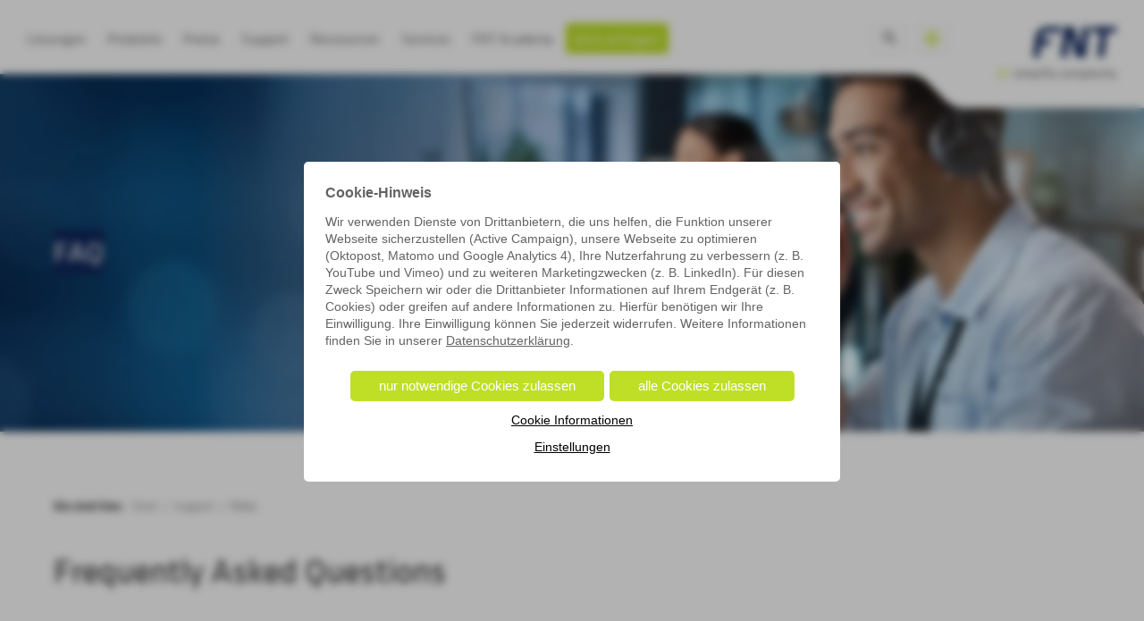

--- FILE ---
content_type: text/html; charset=UTF-8
request_url: https://www.fntsoftware.com/support/faqs
body_size: 11854
content:
<!DOCTYPE html>
<html lang="de">
<head>
<!-- Google Tag Manager -->
<script>(function(w,d,s,l,i){w[l]=w[l]||[];w[l].push({'gtm.start':new Date().getTime(),event:'gtm.js'});var f=d.getElementsByTagName(s)[0],j=d.createElement(s),dl=l!='dataLayer'?'&l='+l:'';j.async=!0;j.src='https://www.googletagmanager.com/gtm.js?id='+i+dl;f.parentNode.insertBefore(j,f)})(window,document,'script','dataLayer','GTM-WQ4LBGB')</script>
<!-- End Google Tag Manager -->
<!-- Fraud Blocker Tracker -->
<script type="text/javascript">(function(){var h=document.getElementsByTagName('head')[0];var s=document.createElement('script');s.async=1;s.src="https://monitor.fraudblocker.com/fbt.js?sid=NUQwviV3AWNrvRuVgY0aI";h.appendChild(s)})()</script>
<noscript>
<a href=https://fraudblocker.com rel="nofollow">
<img src=https://monitor.fraudblocker.com/fbt.gif?sid=NUQwviV3AWNrvRuVgY0aI alt="Fraud Blocker" />
</a>
</noscript>
<!-- End Fraud Blocker Tracker -->
<meta http-equiv="X-UA-Compatible" content="IE=edge">
<meta charset="UTF-8">
<title>FAQs</title>
<base href="https://www.fntsoftware.com/">
<meta name="robots" content="index,follow">
<meta name="description" content="Ihre Frage war nicht dabei? Dann kontaktieren Sie uns einfach direkt.">
<meta name="generator" content="Contao Open Source CMS">
<meta property="og:url"         content="https://www.fntsoftware.com/support/faqs">
<meta property="og:type"        content="website">
<meta property="og:title"       content="Frequently Asked Questions">
<meta property="og:description" content="Ihre Frage war nicht dabei? Dann kontaktieren Sie uns einfach direkt.">
<meta property="og:image"       content="https://www.fntsoftware.com/files/fnt/uploads/Temporär/og images/support.png">
<meta name="twitter:image" content="https://www.fntsoftware.com/assets/images/2/support-d3d96d6a.png">
<meta name="twitter:title" content="Frequently Asked Questions">
<meta name="twitter:description" content="Ihre Frage war nicht dabei? Dann kontaktieren Sie uns einfach direkt.">
<meta name="twitter:card" content="summary_large_image">
<meta name="twitter:site" content="@FNTsoftware">
<script type="text/javascript">var page_id=110;var cookie_message={"headline":"Cookie-Hinweis","text":"Wir verwenden Dienste von Drittanbietern, die uns helfen, die Funktion unserer Webseite sicherzustellen (Active Campaign), unsere Webseite zu optimieren (Oktopost, Matomo und Google Analytics 4), Ihre Nutzerfahrung zu verbessern (z. B. YouTube und Vimeo) und zu weiteren Marketingzwecken (z. B. LinkedIn). F\u00fcr diesen Zweck Speichern wir oder die Drittanbieter Informationen auf Ihrem Endger\u00e4t (z. B. Cookies) oder greifen auf andere Informationen zu. Hierf\u00fcr ben\u00f6tigen wir Ihre Einwilligung. Ihre Einwilligung k\u00f6nnen Sie jederzeit widerrufen. Weitere Informationen finden Sie in unserer <a href=\"information/datenschutzerklaerung\">Datenschutzerkl\u00e4rung<\/a>.","btn_info":"Informationen","btn_accept":"Alles akzeptieren","btn_technical":"Nur technisch notwendige Cookies","info_link":"informationen/cookies"}</script>
<link rel="canonical" href="https://www.fntsoftware.com/support/faqs">
<link rel="preconnect" href="https://www.googletagmanager.com">
<link rel="dns-prefetch" href="https://www.googletagmanager.com">
<link rel="preconnect" href="https://snap.licdn.com">
<link rel="dns-prefetch" href="https://snap.licdn.com">
<link rel="preconnect" href="https://api.usebouncer.com">
<link rel="dns-prefetch" href="https://api.usebouncer.com">
<meta name="viewport" content="width=device-width, initial-scale=1">
<link rel="stylesheet" href="https://d27gmqhdb0c0b0.cloudfront.net/assets/css/style.css-01984592.css"><script src="https://d27gmqhdb0c0b0.cloudfront.net/assets/js/build.js,cookiebanner.js,keywordsearch.js,jquery.magnific-popup....-84b19b7a.js" async></script><link rel="alternate" hreflang="de" href="https://www.fntsoftware.com/support/faqs">
<link rel="alternate" hreflang="en" href="https://www.fntsoftware.com/en/support-services/faq">
<link rel="alternate" hreflang="x-default" href="https://www.fntsoftware.com/en/support-services/faq">
<link rel="preload" as="image" href="https://d27gmqhdb0c0b0.cloudfront.net/assets/images/0/Herobild_FAQs-b992d08b.webp" media="(min-width: 1200px)"><link rel="preload" as="image" href="https://d27gmqhdb0c0b0.cloudfront.net/assets/images/a/Herobild_FAQs-0a47adc7.webp" media="(min-width: 1024px) and (max-width: 1199px)"><link rel="preload" as="image" href="https://d27gmqhdb0c0b0.cloudfront.net/assets/images/0/Herobild_FAQs-c787d804.webp" media="(min-width: 721px) and (max-width: 1023px)"><link rel="preload" as="image" href="https://d27gmqhdb0c0b0.cloudfront.net/assets/images/f/Herobild_FAQs-2b42d83a.webp" media="(min-width: 481px) and (max-width: 720px)"><link rel="preload" as="image" href="https://d27gmqhdb0c0b0.cloudfront.net/assets/images/c/Herobild_FAQs-04a56b17.webp" media="(max-width: 480px)"><!-- Fav- & Apple-Touch-Icons -->
<!-- Favicon -->
<link rel="shortcut icon" href="https://d27gmqhdb0c0b0.cloudfront.net/files/fnt/images/favicon/favicon.ico" type="image/x-icon">
<link rel="apple-touch-icon" href="https://d27gmqhdb0c0b0.cloudfront.net/files/fnt/images/favicon/114x114.png" sizes="57x57">
<link rel="apple-touch-icon" href="https://d27gmqhdb0c0b0.cloudfront.net//fnt/images/favicon/144x144.png" sizes="72x72">
<link rel="apple-touch-icon" href="https://d27gmqhdb0c0b0.cloudfront.net/files/fnt/images/favicon/152x152.png" sizes="76x76">
<link rel="apple-touch-icon" href="https://d27gmqhdb0c0b0.cloudfront.net/files/fnt/images/favicon/114x114.png" sizes="114x114">
<link rel="apple-touch-icon" href="https://d27gmqhdb0c0b0.cloudfront.net/files/fnt/images/favicon/120x120.png" sizes="120x120">
<link rel="apple-touch-icon" href="https://d27gmqhdb0c0b0.cloudfront.net/files/fnt/images/favicon/144x144.png" sizes="144x144">
<link rel="apple-touch-icon" href="https://d27gmqhdb0c0b0.cloudfront.net/files/fnt/images/favicon/152x152.png" sizes="152x152">
<link rel="apple-touch-icon" href="https://d27gmqhdb0c0b0.cloudfront.net/files/fnt/images/favicon/180x180.png" sizes="180x180">
<meta name="msapplication-square70x70logo" content="https://d27gmqhdb0c0b0.cloudfront.net/files/fnt/images/favicon/70x70.png" />
<meta name="msapplication-square150x150logo" content="https://d27gmqhdb0c0b0.cloudfront.net/files/fnt/images/favicon/150x150.png" />
<meta name="msapplication-TileColor" content="#FFFFFF" />
<meta name="application-name" content="FNT Software" />
<link rel="preload" as="font" href="https://d27gmqhdb0c0b0.cloudfront.net/files/fnt/fonts/KlavikaWebLight.woff2" type="font/woff2" crossorigin="anonymous">
<link rel="preload" as="font" href="https://d27gmqhdb0c0b0.cloudfront.net/files/fnt/fonts/KlavikaWebRegular.woff2" type="font/woff2" crossorigin="anonymous">
<link rel="preload" as="font" href="https://d27gmqhdb0c0b0.cloudfront.net/files/fnt/fonts/KlavikaWebBold.woff2" type="font/woff2" crossorigin="anonymous">
<meta name='yandex-verification' content='41496889debfe97e' />
<meta name="google-site-verification" content="KQxMeZkIkuPbhnJP37aVbauCUEr0xY4i8uZggl5viMk" />
<!-- Oktopost Script -->
<script>window.addEventListener("cookie",({detail})=>{if(detail.accepted.statistics){(function(a,b,c,d,e,m){a.OktopostTrackerObject=d;a[d]=a[d]||function(){(a[d].q=a[d].q||[]).push(arguments)};e=b.createElement('script');m=b.getElementsByTagName('script')[0];e.async=1;e.src=c;m.parentNode.insertBefore(e,m)})(window,document,'https://static.oktopost.com/oktrk.js','_oktrk');_oktrk('create','00183w75wii3f09')}})</script>
</head>
<body id="top">
<!-- Google Tag Manager (noscript) -->
<noscript><iframe src="https://www.googletagmanager.com/ns.html?id=GTM-WQ4LBGB"
height="0" width="0" style="display:none;visibility:hidden"></iframe></noscript>
<!-- End Google Tag Manager (noscript) -->
<div class="fullwrap chrome">
<header class="header">
<div class="constrain constrain--max">
<button class="header__burger" title="Navigation">
<span></span>
</button>
<div class="header__contact">
<a class="header__contact__btn" href="kontakt-demo">Jetzt anfragen</a>
</div>
<div class="header__inner">
<div class="header__inner__inner">
<!-- indexer::stop -->
<div class="mod_search block">
<div class="search">
<button class="search__button" data-icon="search" data-icon-embed></button>
<div class="search__form">
<div class="constrain constrain--max">
<div class="search__form__inner">
<form action="suche" method="get">
<div class="formbody">
<input type="search" name="keywords" id="ctrl_keywords_28" class="text" value="" placeholder="Suchbegriffe" autocomplete="off" data-quick-downloads="ressourcen" data-quick-credentials="referenzen">
<button type="submit" id="ctrl_submit_28" class="submit" data-icon="search" data-icon-embed>Suchen</button>
</div>
</form>
</div>
</div>
<!-- indexer::stop -->
<div class="search__footer">
</div>
<!-- indexer::continue -->
</div>
</div>
</div>
<!-- indexer::continue -->
<!-- indexer::stop -->
<nav class="mod_changelanguage block" itemscope="" itemtype="http://schema.org/SiteNavigationElement">
<div class="changelanguage">
<button class="changelanguage__button" data-icon="globe" data-icon-embed></button>
<div class="changelanguage__navigation">
<ul class="level_1">
<li class="lang-de active"><span class="active">DE</span></li>
<li class="lang-en"><a href="https://www.fntsoftware.com/en/support-services/faq" title="FAQ" class="lang-en" hreflang="en" aria-label="Gehe zur aktuellen Seite in Englisch"><span>EN</span></a></li>
</ul>
</div>
</div>
</nav>
<!-- indexer::continue -->
<!-- indexer::stop -->
<nav class="mod_navigation nav-primary block">
<a href="support/faqs#skipNavigation27" class="invisible">Navigation überspringen</a>
<ul class="level_1">
<li class=" submenu first">
<a href="loesungen-uebersicht" title="Softwarelösungen von FNT" class="submenu first" data-icon="navigation" aria-haspopup="true" >
<span>Lösungen</span>
</a>
<div class="subnavigation"><ul class="level_2 no-headline">
<li class="navigation-back">
<a class="navigation-back" data-icon="navigation-back" href="javascript:void(0)">
Hauptmenü
</a>
</li>
<li class="navigation-headline navigation-headline--hide">
<span class="navigation-headline" data-icon="navigation">
Lösungen      </span>
</li>
<li class=" navigation-categories submenu first last">
<ul class="level_3">
<li class=" submenu first">
<button title="Top-Lösungen" class="submenu first" data-icon="navigation" aria-haspopup="true" >
<span>Top-Lösungen</span>
</button>
<ul class="level_4">
<li class=" first">
<a href="loesungen-uebersicht/cable-management-software" title="Cable Management Software" class="first" data-icon="navigation" >
<span>Cable Management Software</span>
</a>
</li>
<li class="">
<a href="loesungen-uebersicht/network-inventory-management" title="Network Inventory Management Software" class="" data-icon="navigation" >
<span>Network Inventory Management</span>
</a>
</li>
<li class="">
<a href="loesungen-uebersicht/it-dokumentation" title="Software für IT-Dokumentation" class="" data-icon="navigation" >
<span>IT-Dokumentation</span>
</a>
</li>
<li class="">
<a href="loesungen-uebersicht/dcim-software" title="Data Center Infrastructure Management Software" class="" data-icon="navigation" >
<span>Data Center Infrastructure Management &#40;DCIM&#41;</span>
</a>
</li>
<li class="">
<a href="loesungen-uebersicht/digital-twin" title="Digital Twin" class="" data-icon="navigation" >
<span>Digital Twin</span>
</a>
</li>
<li class="">
<a href="loesungen-uebersicht/fiber-network-management" title="Network Inventory Management Software" class="" data-icon="navigation" >
<span>Fiber Network Management</span>
</a>
</li>
<li class="">
<a href="loesungen-uebersicht/sustainability" title="Sustainability" class="" data-icon="navigation" >
<span>Nachhaltigkeit im Unternehmen</span>
</a>
</li>
<li class="">
<a href="loesungen-uebersicht/configuration-management-database" title="Configuration Management Database Software" class="" data-icon="navigation" >
<span>Configuration Management Database</span>
</a>
</li>
<li class="">
<a href="loesungen-uebersicht/netzwerkdokumentation" title="Netzwerkdokumentation Software" class="" data-icon="navigation" >
<span>Netzwerkdokumentation</span>
</a>
</li>
<li class="">
<a href="loesungen-uebersicht/it-infrastructure-management-software" title="IT Infrastructure Management Software" class="" data-icon="navigation" >
<span>IT Infrastructure Management</span>
</a>
</li>
<li class=" last">
<a href="loesungen-uebersicht/telecommunication-network-inventory" title="Telecommunication Network Inventory Solution" class="last" data-icon="navigation" >
<span>Telecommunication Network Inventory</span>
</a>
</li>
</ul>
</li>
<li class=" submenu">
<button title="Weitere Lösungen" class="submenu" data-icon="navigation" aria-haspopup="true" >
<span>Weitere Lösungen</span>
</button>
<ul class="level_4">
<li class=" first">
<a href="loesungen-uebersicht/kritis" title="Cable Management Software" class="first" data-icon="navigation" >
<span>KRITIS</span>
</a>
</li>
<li class="">
<a href="loesungen-uebersicht/ot-infrastructure-management-software" title="OT Infrastructure Management Software" class="" data-icon="navigation" >
<span>OT Infrastructure Management</span>
</a>
</li>
<li class="">
<a href="loesungen-uebersicht/hybrid-infrastructure-management" title="Hybrid Infrastructure Management Software" class="" data-icon="navigation" >
<span>Hybrid Infrastructure Management</span>
</a>
</li>
<li class="">
<a href="loesungen-uebersicht/it-asset-management-software" title="IT Asset Management Software" class="" data-icon="navigation" >
<span>IT Asset Management &#40;ITAM&#41;</span>
</a>
</li>
<li class=" last">
<a href="loesungen-uebersicht/configuration-management" title="Configuration Management Software" class="last" data-icon="navigation" >
<span>Configuration Management</span>
</a>
</li>
</ul>
</li>
<li class=" submenu last">
<button title="Anwendungsfälle von FNT" class="submenu last" data-icon="navigation" aria-haspopup="true" >
<span>Use Cases</span>
</button>
<ul class="level_4">
<li class=" first">
<a href="use-cases/enterprise-it" title="Enterprise IT" class="first" data-icon="navigation" >
<span>Enterprise IT</span>
</a>
</li>
<li class="">
<a href="use-cases/data-center" title="Data Center - Lösungen für Rechenzentren" class="" data-icon="navigation" >
<span>Data Center</span>
</a>
</li>
<li class=" last">
<a href="use-cases/telco" title="Telco" class="last" data-icon="navigation" >
<span>Telco</span>
</a>
</li>
</ul>
</li>
</ul>
</li>
</ul>
<a class="subnavigation__imagebox" href="kontakt-demo/live-demo-anfragen">
<div class="subnavigation__imagebox__background">
<div class="ce_image block">
<figure class="image_container">
<picture>
<source srcset="https://d27gmqhdb0c0b0.cloudfront.net/assets/images/6/Blauer-Hintergrund-70382f96.webp" type="image/webp">
<img src="https://d27gmqhdb0c0b0.cloudfront.net/assets/images/6/Blauer-Hintergrund-31dc1171.png" width="575" height="271" alt="" loading="lazy" itemprop="image">
</picture>
</figure>
</div>
</div>
<div class="subnavigation__imagebox__content">
<div class="subnavigation__imagebox__headline"><span>Live Demo</span></div>
<div class="subnavigation__imagebox__text"><span>Vereinbaren Sie gleich einen Termin.</span></div>                      <div class="subnavigation__imagebox__button btn btn--small btn--outline btn--alt">
Mehr erfahren!
</div>
</div>
</a>
</div>
</li>
<li class=" submenu">
<a href="produkte" title="Produkte von FNT" class="submenu" data-icon="navigation" aria-haspopup="true" >
<span>Produkte</span>
</a>
<div class="subnavigation"><ul class="level_2 no-headline">
<li class="navigation-back">
<a class="navigation-back" data-icon="navigation-back" href="javascript:void(0)">
Hauptmenü
</a>
</li>
<li class="navigation-headline navigation-headline--hide">
<span class="navigation-headline" data-icon="navigation">
Produktübersicht      </span>
</li>
<li class=" first">
<a href="produkte/fnt-command-platform" title="FNT Command Platform" class="first" data-icon="navigation" >
<span>FNT Command Platform</span>
</a>
</li>
<li class=" navigation-categories submenu last">
<ul class="level_3">
<li class=" submenu first">
<button title="FNT Command" class="submenu first" data-icon="navigation" aria-haspopup="true" >
<span>FNT Command</span>
</button>
<ul class="level_4">
<li class=" first">
<a href="produkte/fnt-command-2" title="FNT Command" class="first" data-icon="navigation" >
<span>FNT Command</span>
</a>
</li>
<li class=" last">
<a href="produkte/fnt-command-mobile" title="FNT CommandMobile" class="last" data-icon="navigation" >
<span>FNT CommandMobile</span>
</a>
</li>
</ul>
</li>
<li class=" submenu">
<button title="Analyze &amp; Visualize" class="submenu" data-icon="navigation" aria-haspopup="true" >
<span>Analyze & Visualize</span>
</button>
<ul class="level_4">
<li class=" first">
<a href="produkte/fnt-geomaps" title="FNT GeoMaps für Cable and Outside Plant Management" class="first" data-icon="navigation" >
<span>FNT GeoMaps für Cable and Outside Plant Management</span>
</a>
</li>
<li class=" new-badge">
<a href="produkte/fnt-infrastructure-health-monitoring" title="FNT Infrastructure Health &amp; Monitoring" class="new-badge" data-icon="navigation" >
<span>FNT Infrastructure Health & Monitoring</span>
</a>
</li>
<li class="">
<a href="produkte/fnt-analytics" title="FNT Analytics" class="" data-icon="navigation" >
<span>FNT Analytics</span>
</a>
</li>
<li class="">
<a href="produkte/fnt-graphiccenter" title="FNT GraphicCenter" class="" data-icon="navigation" >
<span>FNT GraphicCenter</span>
</a>
</li>
<li class=" last">
<a href="produkte/fnt-sustainability" title="FNT Sustainability" class="last" data-icon="navigation" >
<span>FNT Sustainability</span>
</a>
</li>
</ul>
</li>
<li class=" submenu">
<button title="Integrate" class="submenu" data-icon="navigation" aria-haspopup="true" >
<span>Integrate</span>
</button>
<ul class="level_4">
<li class=" first">
<a href="produkte/fnt-integrationcenter" title="FNT IntegrationCenter" class="first" data-icon="navigation" >
<span>FNT IntegrationCenter</span>
</a>
</li>
<li class="">
<a href="produkte/fnt-stagingarea" title="FNT StagingArea" class="" data-icon="navigation" >
<span>FNT StagingArea</span>
</a>
</li>
<li class="">
<a href="produkte/fnt-eventengine" title="FNT EventEngine" class="" data-icon="navigation" >
<span>FNT EventEngine</span>
</a>
</li>
<li class=" last">
<a href="produkte/fnt-adaptive-interface-packages" title="FNT Adaptive Interface Packages" class="last" data-icon="navigation" >
<span>FNT Adaptive Interface Packages</span>
</a>
</li>
</ul>
</li>
<li class=" submenu last">
<button title="Process" class="submenu last" data-icon="navigation" aria-haspopup="true" >
<span>Process</span>
</button>
<ul class="level_4">
<li class=" first">
<a href="produkte/fnt-processcenter" title="FNT ProcessCenter" class="first" data-icon="navigation" >
<span>FNT ProcessCenter</span>
</a>
</li>
<li class=" last">
<a href="produkte/fnt-serviceplanet" title="FNT ServicePlanet" class="last" data-icon="navigation" >
<span>FNT ServicePlanet</span>
</a>
</li>
</ul>
</li>
</ul>
</li>
</ul>
<a class="subnavigation__imagebox" href="kontakt-demo/live-demo-anfragen">
<div class="subnavigation__imagebox__background">
<div class="ce_image block">
<figure class="image_container">
<picture>
<source srcset="https://d27gmqhdb0c0b0.cloudfront.net/assets/images/6/Blauer-Hintergrund-70382f96.webp" type="image/webp">
<img src="https://d27gmqhdb0c0b0.cloudfront.net/assets/images/6/Blauer-Hintergrund-31dc1171.png" width="575" height="271" alt="" loading="lazy" itemprop="image">
</picture>
</figure>
</div>
</div>
<div class="subnavigation__imagebox__content">
<div class="subnavigation__imagebox__headline"><span>Live Demo</span></div>
<div class="subnavigation__imagebox__text"><span>Vereinbaren Sie gleich einen Termin!</span></div>                      <div class="subnavigation__imagebox__button btn btn--small btn--outline btn--alt">
Mehr erfahren!
</div>
</div>
</a>
</div>
</li>
<li class="">
<a href="preise" title="FNT Software - Preise" class="" data-icon="navigation" >
<span>Preise</span>
</a>
</li>
<li class=" submenu trail">
<a href="support" title="FNT Support" class="submenu trail" data-icon="navigation" aria-haspopup="true" >
<span>Support</span>
</a>
<div class="subnavigation"><ul class="level_2">
<li class="navigation-back">
<a class="navigation-back" data-icon="navigation-back" href="javascript:void(0)">
Hauptmenü
</a>
</li>
<li class="navigation-headline">
<span class="navigation-headline" data-icon="navigation">
Support      </span>
</li>
<li class=" sibling first">
<a href="support/komponentenanforderung" title="Komponentenanforderung" class="sibling first" data-icon="navigation" >
<span>Komponentenanforderung</span>
</a>
</li>
<li class=" sibling">
<a href="https://servicedesk.fntsoftware.com/servicedesk/customer/user/login?destination=portals" title="FNT Service Desk" class="sibling" data-icon="navigation" target="_blank" rel="noreferrer noopener" >
<span>FNT Service Desk</span>
</a>
</li>
<li class=" active">
<a href="support/faqs" title="FAQs" class="active" data-icon="navigation" >
<span>FAQs</span>
</a>
</li>
<li class=" sibling last">
<a href="https://components.fntsoftware.com/" title="Komponenten-Download" class="sibling last" data-icon="navigation" >
<span>Komponenten-Download</span>
</a>
</li>
<li class="navigation-placeholder"></li>
<li class="navigation-placeholder"></li>
<li class="navigation-placeholder"></li>
<li class="navigation-placeholder"></li>
<li class="navigation-placeholder"></li>
<li class="navigation-placeholder"></li>
<li class="navigation-placeholder"></li>
<li class="navigation-placeholder"></li>
</ul>
<div class="subnavigation__imagebox">
<div class="subnavigation__imagebox__background">
<div class="ce_image block">
<figure class="image_container">
<img src="https://d27gmqhdb0c0b0.cloudfront.net/assets/images/9/FNT%20Software%20made%20in%20Germany%20BITMi-a47785e0.svg" width="575" height="271" alt="" loading="lazy" itemprop="image">
</figure>
</div>
</div>
<div class="subnavigation__imagebox__content">
<div class="subnavigation__imagebox__headline"><span>&nbsp;</span></div>
</div>
</div>
</div>
</li>
<li class=" submenu">
<a href="ressourcen" title="Ressourcen" class="submenu" data-icon="navigation" aria-haspopup="true" >
<span>Ressourcen</span>
</a>
<div class="subnavigation"><ul class="level_2">
<li class="navigation-back">
<a class="navigation-back" data-icon="navigation-back" href="javascript:void(0)">
Hauptmenü
</a>
</li>
<li class="navigation-headline">
<span class="navigation-headline" data-icon="navigation">
Ressourcen      </span>
</li>
<li class=" first">
<a href="ressourcen" title="Assets" class="first" data-icon="navigation" >
<span>Assets</span>
</a>
</li>
<li class=" submenu">
<a href="blog" title="FNT Blog - News zu Enterprise IT, Data Center und mehr" class="submenu" data-icon="navigation" aria-haspopup="true" >
<span>Blog</span>
</a>
</li>
<li class="">
<a href="fnt/presse" title="Presse" class="" data-icon="navigation" >
<span>Presse</span>
</a>
</li>
<li class=" last">
<a href="fnt/zertifikate" title="Zertifikate" class="last" data-icon="navigation" >
<span>Zertifikate</span>
</a>
</li>
<li class="navigation-placeholder"></li>
<li class="navigation-placeholder"></li>
<li class="navigation-placeholder"></li>
<li class="navigation-placeholder"></li>
<li class="navigation-placeholder"></li>
<li class="navigation-placeholder"></li>
<li class="navigation-placeholder"></li>
<li class="navigation-placeholder"></li>
</ul>
</div>
</li>
<li class=" submenu">
<a href="services" title="FNT Services" class="submenu" data-icon="navigation" aria-haspopup="true" >
<span>Services</span>
</a>
<div class="subnavigation"><ul class="level_2">
<li class="navigation-back">
<a class="navigation-back" data-icon="navigation-back" href="javascript:void(0)">
Hauptmenü
</a>
</li>
<li class="navigation-headline">
<span class="navigation-headline" data-icon="navigation">
Services      </span>
</li>
<li class=" first">
<a href="services/analysis-scoping" title="Analysis &amp; Scoping" class="first" data-icon="navigation" >
<span>Analysis & Scoping</span>
</a>
</li>
<li class="">
<a href="services/architecture-design" title="Architecture &amp; Design" class="" data-icon="navigation" >
<span>Architecture & Design</span>
</a>
</li>
<li class="">
<a href="services/implementation-integration" title="Implementation &amp; Integration" class="" data-icon="navigation" >
<span>Implementation & Integration</span>
</a>
</li>
<li class=" last">
<a href="services/go-live-operation" title="Go-Live &amp; Operation - FNT Software" class="last" data-icon="navigation" >
<span>Go-Live & Operation</span>
</a>
</li>
<li class="navigation-placeholder"></li>
<li class="navigation-placeholder"></li>
<li class="navigation-placeholder"></li>
<li class="navigation-placeholder"></li>
<li class="navigation-placeholder"></li>
<li class="navigation-placeholder"></li>
<li class="navigation-placeholder"></li>
<li class="navigation-placeholder"></li>
</ul>
<a class="subnavigation__imagebox" href="kontakt-demo/live-demo-anfragen">
<div class="subnavigation__imagebox__background">
<div class="ce_image block">
<figure class="image_container">
<picture>
<source srcset="https://d27gmqhdb0c0b0.cloudfront.net/assets/images/6/Blauer-Hintergrund-70382f96.webp" type="image/webp">
<img src="https://d27gmqhdb0c0b0.cloudfront.net/assets/images/6/Blauer-Hintergrund-31dc1171.png" width="575" height="271" alt="" loading="lazy" itemprop="image">
</picture>
</figure>
</div>
</div>
<div class="subnavigation__imagebox__content">
<div class="subnavigation__imagebox__headline"><span>Live Demo</span></div>
<div class="subnavigation__imagebox__text"><span>Vereinbaren Sie gleich einen Termin!</span></div>                      <div class="subnavigation__imagebox__button btn btn--small btn--outline btn--alt">
Mehr erfahren!
</div>
</div>
</a>
</div>
</li>
<li class=" submenu">
<a href="academy" title="FNT Academy" class="submenu" data-icon="navigation" aria-haspopup="true" >
<span>FNT Academy</span>
</a>
<div class="subnavigation"><ul class="level_2">
<li class="navigation-back">
<a class="navigation-back" data-icon="navigation-back" href="javascript:void(0)">
Hauptmenü
</a>
</li>
<li class="navigation-headline">
<span class="navigation-headline" data-icon="navigation">
FNT Academy      </span>
</li>
<li class=" first">
<a href="academy/ausbildungswege-fnt-command" title="Ausbildungswege FNT Command" class="first" data-icon="navigation" >
<span>Ausbildungswege FNT Command</span>
</a>
</li>
<li class="">
<a href="academy/ausbildungswege-fnt-serviceplanet" title="Ausbildungswege FNT ServicePlanet" class="" data-icon="navigation" >
<span>Ausbildungswege FNT ServicePlanet</span>
</a>
</li>
<li class="">
<a href="academy/produkte/fnt-analytics-basic" title="FNT Analytics" class="" data-icon="navigation" >
<span>FNT Analytics</span>
</a>
</li>
<li class="">
<a href="academy/fnt-geomaps" title="Kursangebote FNT GeoMaps" class="" data-icon="navigation" >
<span>FNT GeoMaps</span>
</a>
</li>
<li class="">
<a href="academy/fnt-integrationcenter" title="Kursangebote FNT IntegrationCenter" class="" data-icon="navigation" >
<span>FNT IntegrationCenter</span>
</a>
</li>
<li class="">
<a href="academy/produkte/fnt-monitoring" title="FNT Monitoring" class="" data-icon="navigation" >
<span>FNT Monitoring</span>
</a>
</li>
<li class=" last">
<a href="academy/produkte/fnt-stagingarea" title="FNT StagingArea" class="last" data-icon="navigation" >
<span>FNT StagingArea</span>
</a>
</li>
<li class="navigation-placeholder"></li>
<li class="navigation-placeholder"></li>
<li class="navigation-placeholder"></li>
<li class="navigation-placeholder"></li>
<li class="navigation-placeholder"></li>
</ul>
<a class="subnavigation__imagebox" href="academy/fnt-geomaps">
<div class="subnavigation__imagebox__background">
<div class="ce_image block">
<figure class="image_container">
<picture>
<source srcset="https://d27gmqhdb0c0b0.cloudfront.net/assets/images/c/Men%C3%BCbild-Academy-FNT-GeoMaps-a67d2610.webp" type="image/webp">
<img src="https://d27gmqhdb0c0b0.cloudfront.net/assets/images/c/Men%C3%BCbild-Academy-FNT-GeoMaps-91d76b41.png" width="575" height="271" alt="" loading="lazy" itemprop="image">
</picture>
</figure>
</div>
</div>
<div class="subnavigation__imagebox__content">
<div class="subnavigation__imagebox__headline"><span>FNT GeoMaps</span></div>
<div class="subnavigation__imagebox__text"><span>Jetzt zu den neuen Kursen!</span></div>                      <div class="subnavigation__imagebox__button btn btn--small btn--outline btn--alt">
Mehr erfahren!
</div>
</div>
</a>
</div>
</li>
<li class=" contact last">
<a href="kontakt-demo" title="Kontaktanfrage" class="contact last" data-icon="navigation" >
<span>Jetzt anfragen</span>
</a>
</li>
</ul>
<a id="skipNavigation27" class="invisible">&nbsp;</a>
</nav>
<!-- indexer::continue -->
</div>
</div>
<div class="header__logo">
<div class="header__logo__slant slant" data-line data-fill></div>
<a class="header__logo__icon" data-icon="logo" title="FNT Software – Simplify Complexity" href="./"></a>
</div>
</div>
</header>
<section class="hero">
<div class="mod_article block" id="article-496">
<div class="hero__inner hero__inner--6"  style="min-height:400px;">
<div class="hero__item">
<div class="hero__background">
<div class="ce_image block">
<figure class="image_container">
<picture>
<source srcset="https://d27gmqhdb0c0b0.cloudfront.net/assets/images/0/Herobild_FAQs-b992d08b.webp" media="(min-width: 1200px)" type="image/webp">
<source srcset="https://d27gmqhdb0c0b0.cloudfront.net/files/fnt/uploads/videos/hero/Herobild_FAQs.jpg" media="(min-width: 1200px)">
<source srcset="https://d27gmqhdb0c0b0.cloudfront.net/assets/images/a/Herobild_FAQs-0a47adc7.webp" media="(min-width: 1024px)" type="image/webp">
<source srcset="https://d27gmqhdb0c0b0.cloudfront.net/assets/images/c/Herobild_FAQs-eb96ec7a.jpg" media="(min-width: 1024px)">
<source srcset="https://d27gmqhdb0c0b0.cloudfront.net/assets/images/0/Herobild_FAQs-c787d804.webp" media="(min-width: 721px)" type="image/webp">
<source srcset="https://d27gmqhdb0c0b0.cloudfront.net/assets/images/5/Herobild_FAQs-a2be58d2.jpg" media="(min-width: 721px)">
<source srcset="https://d27gmqhdb0c0b0.cloudfront.net/assets/images/f/Herobild_FAQs-2b42d83a.webp" media="(min-width: 481px)" type="image/webp">
<source srcset="https://d27gmqhdb0c0b0.cloudfront.net/assets/images/5/Herobild_FAQs-10870f70.jpg" media="(min-width: 481px)">
<source srcset="https://d27gmqhdb0c0b0.cloudfront.net/assets/images/c/Herobild_FAQs-04a56b17.webp" type="image/webp">
<source srcset="https://d27gmqhdb0c0b0.cloudfront.net/assets/images/e/Herobild_FAQs-31adcd19.jpg">
<source srcset="https://d27gmqhdb0c0b0.cloudfront.net/assets/images/0/Herobild_FAQs-b992d08b.webp" type="image/webp">
<img src="https://d27gmqhdb0c0b0.cloudfront.net/files/fnt/uploads/videos/hero/Herobild_FAQs.jpg" width="2000" height="490" alt="" fetchpriority="high" itemprop="image">
</picture>
</figure>
</div>
</div>
<div class="hero__content hero__content--background-blue">
<div class="wrapper">
<div class="constrain constrain--max">
<div class="hero__headline ">
<h1>
<span>FAQ</span>
</h1>
</div>
</div>
</div>
</div>
</div>
</div>
</div>
</section>
<main class="main">
<div class="wrapper">
<div class="constrain constrain--max">
<div class="main__breadcrumb">
<!-- indexer::stop -->
<div class="mod_breadcrumb block">
<ul class="breadcrumb">
<li class="breadcrumb__here">Sie sind hier:</li>
<li class="first">
<a href="./" title="FNT Software">
<span>
Start
</span>
</a>
</li>
<li>
<a href="support" title="FNT Support">
<span>
Support                                  </span>
</a>
</li>
<li class="active last">
FAQs                      </li>
</ul>
<script type="application/ld+json">
  {"@context":"https:\/\/schema.org\/","@type":"BreadcrumbList","itemListElement":[{"@type":"ListItem","position":1,"name":"Start","item":"https:\/\/www.fntsoftware.com\/"},{"@type":"ListItem","position":2,"name":"Support","item":"https:\/\/www.fntsoftware.com\/support"},{"@type":"ListItem","position":3,"name":"FAQs"}]}</script>
</div>
<!-- indexer::continue -->
</div>
<div class="main__center">
<div class="mod_article block" id="article-2485">
<h2 class="ce_headline">
Frequently Asked Questions</h2>
</div>
<div class="mod_article block" id="article-119">
<section class="ce_accordionSingle ce_accordion ce_text block">
<div class="toggler" data-icon="arrow">
Ich habe mein Passwort vergessen. Wie kann ich mich anmelden bzw. ein neues Passwort anfordern?  </div>
<div class="accordion"><div>
<p>Wenn Sie Ihr Passwort vergessen haben, klicken Sie im Startbildschirm auf <strong>Forgotten your password?</strong>.Folgen Sie anschließend den Anweisungen des FNT Service Desk.</p>
</div></div>
</section>
<section class="ce_accordionSingle ce_accordion ce_text block">
<div class="toggler" data-icon="arrow">
Kann ich mein Passwort im FNT Service Desk ändern?  </div>
<div class="accordion"><div>
<p>Ja, das Passwort kann jederzeit unter<strong> Profil/Profile</strong> geändert werden (Siehe Kapitel<em> Passwor</em>t ändern im Manual).</p>
</div></div>
</section>
<section class="ce_accordionSingle ce_accordion ce_text block">
<div class="toggler" data-icon="arrow">
Ich möchte den Status eines bestimmten Tickets nachschauen. Wo kann ich den Status einsehen?  </div>
<div class="accordion"><div>
<p>Der Status des Tickets wird an mehreren Stellen angezeigt. In der geöffneten Anfrage wird der Status oben rechts angezeigt. Auf der Seite <strong>Anfragen/Requests</strong> wird der Status in der Spalte <strong>Status</strong> angezeigt.</p>
</div></div>
</section>
<section class="ce_accordionSingle ce_accordion ce_text block">
<div class="toggler" data-icon="arrow">
Ich möchte die Bearbeitung eines bestimmten Tickets abbrechen. Wie kann ich den Status im System selbst anpassen?  </div>
<div class="accordion"><div>
<p>Sie können die Bearbeitung Ihres Tickets über die Funktion Cancel by Customer abbrechen. Das Ticket wechselt anschließend in den Status<strong> Canceled by Customer</strong>. Ein Ticket mit diesem Status kann nicht mehr eröffnet werden.</p>
</div></div>
</section>
<section class="ce_accordionSingle ce_accordion ce_text block">
<div class="toggler" data-icon="arrow">
Wie kann ich ein bereits geschlossenes Ticket wieder öffnen?  </div>
<div class="accordion"><div>
<p>Sie können Tickets im Status RESOLVED mit der Funktion Reopen by Customer wieder öffnen. <strong>Tickets mit dem Status CLOSED können nicht wieder geöffnet werden.</strong></p>
</div></div>
</section>
<section class="ce_accordionSingle ce_accordion ce_text block">
<div class="toggler" data-icon="arrow">
Die von FNT gesendete Lösung behebt mein Problem. Wie kann ich Lösungen von Tickets bestätigen?  </div>
<div class="accordion"><div>
<p>Mit der Funktion <strong>Close by Customer</strong> können Sie Lösungen von Tickets im Status RESOLVED bestätigen. Das Ticket wird nach dem Ausführen der Funktion geschlossen und der Status wechselt in CLOSED.</p>
</div></div>
</section>
<section class="ce_accordionSingle ce_accordion ce_text block">
<div class="toggler" data-icon="arrow">
Kann ich einen Kollegen, der mich vertreten kann, zur Anfrage hinzufügen?  </div>
<div class="accordion"><div>
<p>Ja, mit der Funktion <strong>Teilen/Share</strong> in der geöffneten Anfrage kann eine weitere Person zum Ticket hinzugefügt werden (Siehe Kapitel Share im Manual).</p>
</div></div>
</section>
<section class="ce_accordionSingle ce_accordion ce_text block">
<div class="toggler" data-icon="arrow">
Wie können alle Benutzer meines Unternehmens alle Anfragen meines Unternehmens sehen?  </div>
<div class="accordion"><div>
<p>Hierfür gibt es verschiedene Möglichkeiten </p>
<p style="text-align: justify; padding-left: 30px;">1. Verwendung von Organisation:</p>
<p style="text-align: justify; padding-left: 30px;">Die Funktion Organisation bietet die Möglichkeit, FNT Service Desk User zu gruppieren, so dass es für Sie möglich ist, alle Anfragen der Kollegen aus einer Organisation einzusehen und zu bearbeiten. <br><strong>HINWEIS! Das Einrichten einer Organisation kann nur durch den FNT Service Desk Administrator zentral erfolgen und ist daher beim FNT Support zu beantragen.<br></strong></p>
<p style="padding-left: 30px;">2. Nichtverwendung von Organisation:</p>
<ul>
<li>Alle Benutzer über die Teilen/Share Funktion zu allen Anfragen hinzufügen. Bei dieser Variante hat jeder Benutzer nur einen Login und immer eine Übersicht über alle gestellten Anfragen.</li>
<li>Für die Übersicht aller Anfragen einen Login für eine Sammeladresse anlegen lassen und diese über die &nbsp;&nbsp; Teilen/Share Funktion zur Anfrage hinzufügen. In diesem Fall muss sich der Benutzer für eine Übersicht aller Anfragen mit dem Login der Sammeladresse anmelden.</li>
</ul>
</div></div>
</section>
<section class="ce_accordionSingle ce_accordion ce_text block">
<div class="toggler" data-icon="arrow">
Können Kollegen, die immer meine Anfragen sehen sollen, fest definiert werden?  </div>
<div class="accordion"><div>
<p>Bei Verwendung von Organisation muss sichergestellt sein, dass die Kollegen der gleichen Organisation zugewiesen sind. Dann ist das Bearbeiten von geteilten Anfragen automatisch möglich.</p>
<p>Bei Nichtverwendung von Organisation gibt es leider keine Möglichkeit, die Kollegen müssen an jeder Anfrage erneut hinzugefügt werden.</p>
</div></div>
</section>
<section class="ce_accordionSingle ce_accordion ce_text block">
<div class="toggler" data-icon="arrow">
Kann eine Sammeladresse verwendet werden?  </div>
<div class="accordion"><div>
<p>Ja, eine Sammeladresse kann sowohl als einziger Login einer Firma verwendet werden oder als zusätzlicher Login um, wie in Punkt 8 beschrieben, alle Benutzer zu einer Anfrage hinzuzufügen. Bitte geben Sie in diesem Fall bei der Beantragung/Überprüfung der Benutzer die Sammeladresse mit an.</p>
</div></div>
</section>
<section class="ce_accordionSingle ce_accordion ce_text block">
<div class="toggler" data-icon="arrow">
Dürfen Anfragen auch noch per Telefon gestellt werden?  </div>
<div class="accordion"><div>
<p>Ja, das Webportal wird zwar für das Erstellen und Einsehen bzw. Ändern von Anfragen empfohlen, eine Anfrage kann aber genauso per Email an <a href="&#109;&#97;&#105;&#108;&#116;&#111;&#58;&#115;&#x75;&#112;&#x70;&#111;&#x72;&#116;&#x40;&#102;&#x6E;&#116;&#x73;&#111;&#x66;&#116;&#x77;&#97;&#x72;&#101;&#x2E;&#99;&#x6F;&#109;"><strong>&#115;&#x75;&#112;&#x70;&#111;&#x72;&#116;&#x40;&#102;&#x6E;&#116;&#x73;&#111;&#x66;&#116;&#x77;&#97;&#x72;&#101;&#x2E;&#99;&#x6F;&#109;</strong></a> oder per Telefon aufgegeben werden.</p>
</div></div>
</section>
<section class="ce_accordionSingle ce_accordion ce_text block">
<div class="toggler" data-icon="arrow">
Kann ich neue Komponenten über den Service Desk anfordern?  </div>
<div class="accordion"><div>
<p>Ja, Komponenten können über die Kategorie CI Components Tickettyp <strong>Komponente beantragen/anpassen / Request/change CI component </strong>angefordert werden.</p>
</div></div>
</section>
<section class="ce_accordionSingle ce_accordion ce_text block">
<div class="toggler" data-icon="arrow">
Kann ich über den FNT Service Desk neue User beantragen?  </div>
<div class="accordion"><div>
<p>Ja, nach der Anmeldung am FNT Service Desk können Sie über den Eintrag FNT Service Desk User Management neue Benutzer anfordern oder bereits bestehende User ändern/löschen lassen. Sollten Sie diesen Eintrag nicht sehen können, wenden Sie sich gerne telefonisch oder per Mail (<a href="&#109;&#97;&#105;&#108;&#116;&#111;&#58;&#115;&#x75;&#112;&#x70;&#111;&#x72;&#116;&#x40;&#102;&#x6E;&#116;&#x73;&#111;&#x66;&#116;&#x77;&#97;&#x72;&#101;&#x2E;&#99;&#x6F;&#109;">&#115;&#x75;&#112;&#x70;&#111;&#x72;&#116;&#x40;&#102;&#x6E;&#116;&#x73;&#111;&#x66;&#116;&#x77;&#97;&#x72;&#101;&#x2E;&#99;&#x6F;&#109;</a>) an uns und wir schalten Ihnen das User Management frei.</p>
</div></div>
</section>
<section class="ce_accordionSingle ce_accordion ce_text block">
<div class="toggler" data-icon="arrow">
Sollen Tickets, die seither über Mantis eingestellt wurden, nun auch über den FNT Service Desk aufgegeben werden?  </div>
<div class="accordion"><div>
<p>Nein, wir wollen Mantis langfristig durch den FNT Service Desk ersetzen. Zum jetzigen Zeitpunkt müssen Tickets jedoch weiterhin im Mantis aufgegeben werden.</p>
</div></div>
</section>
<section class="ce_accordionSingle ce_accordion ce_text block">
<div class="toggler" data-icon="arrow">
Kann ich eine Liste meiner Anfragen exportieren?  </div>
<div class="accordion"><div>
<p>Ja, die Funktion "Export" bietet die Möglichkeit, Ihre Anfragen in CSV zu exportieren.<br><br></p>
<p><strong> CSV(All request):</strong></p>
<ul>
<li>Es werden alle Anfragen aus Ihrer Organisation exportiert.</li>
<li>Es werden alle Anfragen exportiert, bei denen Sie der Bearbeiter sind.</li>
<li>Die Liste ist auf 100 Datensätze beschränkt.</li>
</ul>
<p>&nbsp;</p>
<p><strong>CSV(Current requests):</strong></p>
<ul>
<li>Es werden die Anfragen entsprechend den Sucheinschränkungen exportiert.</li>
<li>Die Liste ist auf 100 Datensätze beschränkt.</li>
<li><strong>Bitte beachten Sie hierbei:<br></strong>Sind Sie für mehrere Organisationen im selben FNT Service Desk Projekt berechtigt, wird die<br>Sucheinschränkung Status ignoriert.</li>
</ul>
</div></div>
</section>
<section class="ce_accordionSingle ce_accordion ce_text block">
<div class="toggler" data-icon="arrow">
Wie lange bleiben geschlossene Anfragen im System?  </div>
<div class="accordion"><div>
<p>Anfragen bleiben mindestens für die gesetzliche Aufbewahrungsfrist von 10 Jahren im System.</p>
</div></div>
</section>
<section class="ce_accordionSingle ce_accordion ce_text block">
<div class="toggler" data-icon="arrow">
Wie kann ich als Kunde mein Feedback zu dem neuen FNT Service Desk geben?  </div>
<div class="accordion"><div>
<p>Ihr Feedback zu unserem FNT Service Desk ist ausdrücklich erwünscht. Nutzen Sie die Möglichkeit über die Kategorie „Feedback“ innerhalb des Tools, um uns Ihre Wünsche und Ihre Meinung zu dem FNT Service Desk mitzuteilen. Vielen Dank dafür!</p>
</div></div>
</section>
<section class="ce_accordionSingle ce_accordion ce_text block">
<div class="toggler" data-icon="arrow">
Mein als Favorit abgespeicherter Link für die Anmeldung am FNT Komponentendownload funktioniert nicht mehr. Was kann die Ursache dafür sein?  </div>
<div class="accordion"><div>
<p>Am Montag, 10.02.2020 wurde der Komponentendownload auf die neueste Command Version mit HTML 5 umgestellt. Im Rahmen dieser Wartungsarbeiten hat sich die URL für die Anmeldung am Komponentendownload geändert. Die neue URL lautet wie folgt: <a href="https://components.fntsoftware.com/html">https://components.fntsoftware.com/html</a></p>
<p>Bitte ersetzen Sie in Ihrem Favoriten die bisherige URL durch die jetzt neu gültige URL. Bitte beachten Sie zusätzlich, dass aufgrund der HTML 5 Umstellung der Komponentendownload nicht mehr über den Internet Explorer erreichbar ist.</p>
</div></div>
</section>
</div>
<div class="mod_article space--bottom-none block" id="article-2486">
<div class="ce_text block">
<h2 style="text-align: center;">Ihre Frage war nicht dabei? Dann kontaktieren Sie uns einfach direkt:</h2>
</div>
<section class="block breakout ce_rsce_constrain_start">
<div class="block__inner block__inner--medium breakout__inner ">
<div class="block__content">
<div class="wrapper">
<div class="constrain constrain--max">
<div class="ce_rsce_teaser-icon block">
<div class="teaser-icon teaser-icon--3">
<div class="teaser-icon__inner">
<div class="grid grid--seperator "><!--
--><div class="grid__item width-desk--1of2 ">
<div class="teaser-icon__item text--center">
<div class="teaser-icon__container">
<div class="teaser-icon__icon" data-icon="smartphone"></div>
<div class="teaser-icon__headline">
<p><a href="tel:+49 7961 9039 444">+49 7961 9039 444</a></p>                    </div>
<div class="teaser-icon__content">
Montag - Freitag: 8 – 17 Uhr                    </div>
</div>
</div>
</div><!--
--><div class="grid__item width-desk--1of2 ">
<div class="teaser-icon__item text--center">
<div class="teaser-icon__container">
<div class="teaser-icon__icon" data-icon="Mail"></div>
<div class="teaser-icon__headline">
<p><a href="mailto:support@fntsoftware.com">support@fntsoftware.com</a></p>                    </div>
<div class="teaser-icon__content">
Service Desk                    </div>
</div>
</div>
</div><!--
--></div>
</div>
</div>
</div>
</div>
</div>
</div>
</div>
</section>
</div>
<div class="mod_article block" id="article-2483">
<div class="grid  ce_rsce_grid_start">
<div class="grid__item width-desk--1of3" >    <div>
<div class="ce_rsce_button space--bottom-third block">
<div class="btn__wrapper  ">
<a href="https://servicedesk.fntsoftware.com/servicedesk/customer/user/login?destination=portals"  class="btn btn--shadow" data-icon="arrow-2">
FNT Service Desk Login                      </a>
</div>
</div>
<div class="ce_rsce_button block">
<div class="btn__wrapper  ">
<a href="support/faqs"  class="btn btn--shadow" data-icon="arrow-2">
Frequently Asked Questions &#40;FAQ&#41;                      </a>
</div>
</div>
</div>
</div><!--
--><div class="grid__item  ce_rsce_grid_seperator  width-desk--1of3" >
<div>
<div class="ce_rsce_button block">
<div class="btn__wrapper  ">
<a href="support/komponentenanforderung"  class="btn btn--shadow" data-icon="arrow-2">
Komponenten&shy;anforderung                      </a>
</div>
</div>
</div>
</div><!--
--><div class="grid__item  ce_rsce_grid_seperator  width-desk--1of3" >
<div>
<div class="ce_rsce_button block">
<div class="btn__wrapper  ">
<a href="https://components.fntsoftware.com"  class="btn btn--shadow" data-icon="arrow-2">
Komponenten&shy;-Download                      </a>
</div>
</div>
</div></div></div>
</div>
<div class="mod_article block" id="article-172">
</div>
</div>
</div>
</div>
</main>
<footer class="footer">
<a class="footer__decor" href="support/faqs#top">
<div class="footer__decor__before slant" data-line="#F2F2F2,1" data-fill="#F2F2F2,1"></div>
<div class="footer__decor__after slant" data-line="#F2F2F2,0" data-fill="#F2F2F2,1"></div>
<span>
zum Seitenanfang
</span>
</a>
<div class="wrapper">
<div class="constrain constrain--max">
<div class="grid"><!--
--><div class="grid__item width-tab--1of2 width-lap--1of3 width-desk--1of5">
<div class="nav-footer">
<div class="nav-footer__headline">
<a href="" title="FNT Software – Simplify Complexity">FNT</a>
</div>
<!-- indexer::stop -->
<nav class="mod_rsce_footer-navigation block">
<a href="support/faqs#skipNavigation75" class="invisible">Navigation überspringen</a>
<ul class="level_1">
<li class="first">
<a href="fnt/das-unternehmen" title="Das Unternehmen" class="first">
<span>
Das Unternehmen          </span>
</a>
</li>
<li>
<a href="standorte" title="Standorte">
<span>
Standorte          </span>
</a>
</li>
<li>
<a href="news" title="Aktuelles">
<span>
Aktuelles          </span>
</a>
</li>
<li>
<a href="karriere" title="Karriere">
<span>
Karriere          </span>
</a>
</li>
<li>
<a href="fnt/events/monat" title="Events">
<span>
Events          </span>
</a>
</li>
<li>
<a href="referenzen" title="Referenzen">
<span>
Referenzen          </span>
</a>
</li>
<li>
<a href="kunden" title="Kunden">
<span>
Kunden          </span>
</a>
</li>
<li class="last">
<a href="fnt/kundenprogramme/fnt-user-group" title="FNT User Group" class="last">
<span>
FNT User Group          </span>
</a>
</li>
</ul>
<a id="skipNavigation75" class="invisible">&nbsp;</a>
</nav>
<!-- indexer::continue -->
</div>
</div><!--
--><div class="grid__item width-tab--1of2 width-lap--1of3 width-desk--1of5">
<div class="nav-footer">
<div class="nav-footer__headline">
<a href="loesungen-uebersicht" title="Softwarelösungen für hochwertige IT-Services">Lösungen</a>
</div>
<!-- indexer::stop -->
<nav class="mod_rsce_footer-navigation block">
<a href="support/faqs#skipNavigation75" class="invisible">Navigation überspringen</a>
<ul class="level_1">
<li class="first">
<a href="loesungen-uebersicht/cable-management-software" title="Cable Management Software" class="first">
<span>
Cable Management Software          </span>
</a>
</li>
<li>
<a href="loesungen-uebersicht/network-inventory-management" title="Network Inventory Management">
<span>
Network Inventory Management          </span>
</a>
</li>
<li>
<a href="loesungen-uebersicht/it-dokumentation" title="Software für IT-Dokumentation">
<span>
IT-Dokumentation          </span>
</a>
</li>
<li>
<a href="loesungen-uebersicht/dcim-software" title="DCIM-Software - Data Center Infrastructure Management">
<span>
Data Center Infrastructure Management &#40;DCIM&#41;          </span>
</a>
</li>
<li>
<a href="loesungen-uebersicht/digital-twin" title="Digital Twin">
<span>
Digital Twin          </span>
</a>
</li>
<li>
<a href="loesungen-uebersicht/fiber-network-management" title="Fiber Network Management Software">
<span>
Fiber Network Management          </span>
</a>
</li>
<li>
<a href="loesungen-uebersicht/sustainability" title="Nachhaltigkeit im Unternehmen">
<span>
Nachhaltigkeit im Unternehmen          </span>
</a>
</li>
<li>
<a href="loesungen-uebersicht/configuration-management-database" title="CMDB Software | Configuration Management Database">
<span>
Configuration Management Database          </span>
</a>
</li>
<li>
<a href="loesungen-uebersicht/netzwerkdokumentation" title="Netzwerkdokumentation Software">
<span>
Netzwerkdokumentation          </span>
</a>
</li>
<li>
<a href="loesungen-uebersicht/it-infrastructure-management-software" title="IT Infrastructure Management Software">
<span>
IT Infrastructure Management          </span>
</a>
</li>
<li class="last">
<a href="loesungen-uebersicht/telecommunication-network-inventory" title="Telecommunication Network Inventory Solution" class="last">
<span>
Telecommunication Network Inventory          </span>
</a>
</li>
</ul>
<a id="skipNavigation75" class="invisible">&nbsp;</a>
</nav>
<!-- indexer::continue -->
<!-- indexer::stop -->
<nav class="mod_rsce_footer-navigation block">
<a href="support/faqs#skipNavigation75" class="invisible">Navigation überspringen</a>
<ul class="level_1">
<li class="first">
<a href="loesungen-uebersicht/kritis" title="KRITIS: Schutz für kritische Infrastrukturen" class="first">
<span>
KRITIS          </span>
</a>
</li>
<li>
<a href="loesungen-uebersicht/ot-infrastructure-management-software" title="OT Infrastructure Management">
<span>
OT Infrastructure Management          </span>
</a>
</li>
<li>
<a href="loesungen-uebersicht/hybrid-infrastructure-management" title="Hybrid Infrastructure Management">
<span>
Hybrid Infrastructure Management          </span>
</a>
</li>
<li>
<a href="loesungen-uebersicht/it-asset-management-software" title="IT Asset Management Software &#40;ITAM&#41;">
<span>
IT Asset Management &#40;ITAM&#41;          </span>
</a>
</li>
<li class="last">
<a href="loesungen-uebersicht/configuration-management" title="Configuration Management Software" class="last">
<span>
Configuration Management          </span>
</a>
</li>
</ul>
<a id="skipNavigation75" class="invisible">&nbsp;</a>
</nav>
<!-- indexer::continue -->
</div>
</div><!--
--><div class="grid__item width-tab--1of2 width-lap--1of3 width-desk--1of5">
<div class="nav-footer">
<div class="nav-footer__headline">
<a href="branchen" title="Branchen und Einsatzbereiche im Überblick">Branchen</a>
</div>
<!-- indexer::stop -->
<nav class="mod_rsce_footer-navigation block">
<a href="support/faqs#skipNavigation75" class="invisible">Navigation überspringen</a>
<ul class="level_1">
<li class="first">
<a href="branchen/data-centers" title="Leistungen und Produkte für Data Centers" class="first">
<span>
Data Centers          </span>
</a>
</li>
<li>
<a href="use-cases/enterprise-it" title="Enterprise IT - Softwarelösungen für Unternehmen">
<span>
Enterprise IT          </span>
</a>
</li>
<li>
<a href="branchen/flughaefen" title="Airport Software - Hochwertige IT für Flughäfen">
<span>
Flughäfen          </span>
</a>
</li>
<li>
<a href="branchen/oepnv" title="ÖPVN - IT-Infrastruktur für den ÖPNV">
<span>
ÖPNV          </span>
</a>
</li>
<li class="last">
<a href="branchen/telekommunikation" title="IT für die Telekommunikationsbranche" class="last">
<span>
Telekommunikation          </span>
</a>
</li>
</ul>
<a id="skipNavigation75" class="invisible">&nbsp;</a>
</nav>
<!-- indexer::continue -->
</div>
</div><!--
--><div class="grid__item width-tab--1of2 width-lap--1of3 width-desk--1of5">
<div class="nav-footer">
<div class="nav-footer__headline">
<a href="ressourcen" title="Ressourcen">Ressourcen</a>
</div>
<!-- indexer::stop -->
<nav class="mod_rsce_footer-navigation block">
<a href="support/faqs#skipNavigation75" class="invisible">Navigation überspringen</a>
<ul class="level_1">
<li class="first">
<a href="ressourcen" title="Assets" class="first">
<span>
Assets          </span>
</a>
</li>
<li>
<a href="blog" title="FNT Blog - News zu Enterprise IT, Data Center und mehr">
<span>
Blog          </span>
</a>
</li>
<li>
<a href="fnt/presse" title="Presse">
<span>
Presse          </span>
</a>
</li>
<li class="last">
<a href="fnt/zertifikate" title="Zertifikate" class="last">
<span>
Zertifikate          </span>
</a>
</li>
</ul>
<a id="skipNavigation75" class="invisible">&nbsp;</a>
</nav>
<!-- indexer::continue -->
</div>
</div><!--
--><div class="grid__item width-tab--1of2 width-lap--1of3 width-desk--1of5">
<div class="nav-footer">
<div class="nav-footer__headline">
<a href="partner" title="FNT Partner Programm">Partner</a>
</div>
<!-- indexer::stop -->
<nav class="mod_rsce_footer-navigation block">
<a href="support/faqs#skipNavigation75" class="invisible">Navigation überspringen</a>
<ul class="level_1">
<li class="first">
<a href="partner" title="Partner Programm" class="first">
<span>
Partner Programm          </span>
</a>
</li>
<li>
<a href="partner/unsere-partner" title="FNT Software | Unsere Partner">
<span>
Unsere Partner          </span>
</a>
</li>
<li class="last">
<a href="https://fntgrp.sharepoint.com/sites/Partnerportal" title="Partner Portal" class="last" target="_blank" rel="noreferrer noopener">
<span>
Partner Portal          </span>
</a>
</li>
</ul>
<a id="skipNavigation75" class="invisible">&nbsp;</a>
</nav>
<!-- indexer::continue -->
</div>
<div class="nav-footer">
<div class="nav-footer__headline">
<a href="informationen/impressum" title="Informationen">Informationen</a>
</div>
<!-- indexer::stop -->
<nav class="mod_rsce_footer-navigation block">
<a href="support/faqs#skipNavigation75" class="invisible">Navigation überspringen</a>
<ul class="level_1">
<li class="first">
<a href="javascript:window.cookiebanner.show();" title="Cookie-Einstellungen" class="first">
<span>
Cookie-Einstellungen          </span>
</a>
</li>
<li>
<a href="information/datenschutzerklaerung" title="Datenschutzerklärung">
<span>
Datenschutzerklärung          </span>
</a>
</li>
<li>
<a href="informationen/impressum" title="Impressum">
<span>
Impressum          </span>
</a>
</li>
<li>
<a href="informationen/agb" title="AGB &amp; EULA">
<span>
AGB & EULA          </span>
</a>
</li>
<li>
<a href="kontakt-demo/kontakt" title="Kontakt">
<span>
Kontakt          </span>
</a>
</li>
<li class="last">
<a href="newsletter" title="Newsletter" class="last">
<span>
Newsletter          </span>
</a>
</li>
</ul>
<a id="skipNavigation75" class="invisible">&nbsp;</a>
</nav>
<!-- indexer::continue -->
</div>
</div><!--
--></div>
<!-- indexer::stop -->
<nav class="mod_navigation nav-social block">
<a href="support/faqs#skipNavigation77" class="invisible">Navigation überspringen</a>
<ul class="level_1">
<li class="social-facebook first">
<a href="https://facebook.com/FNT.GmbH" title="Facebook" class="social-facebook first" target="_blank" rel="noreferrer noopener">
Facebook      </a>
</li>
<li class="social-youtube">
<a href="https://youtube.com/FNTgroup" title="YouTube" class="social-youtube" target="_blank" rel="noreferrer noopener">
YouTube      </a>
</li>
<li class="social-xing">
<a href="https://xing.com/companies/fntgmbh" title="Xing" class="social-xing" target="_blank" rel="noreferrer noopener">
Xing      </a>
</li>
<li class="social-linkedin">
<a href="https://linkedin.com/company/fnt-gmbh" title="LinkedIn" class="social-linkedin" target="_blank" rel="noreferrer noopener">
LinkedIn      </a>
</li>
<li class="social-blog">
<a href="blog" title="FNT-Blog" class="social-blog">
FNT-Blog      </a>
</li>
<li class="social-instagram">
<a href="https://www.instagram.com/fntsoftware/" title="Instagram" class="social-instagram" target="_blank" rel="noreferrer noopener">
Instagram      </a>
</li>
<li class="social-reddit last">
<a href="https://www.reddit.com/r/FNTCommand/" title="Reddit" class="social-reddit last" target="_blank" rel="noreferrer noopener">
Reddit      </a>
</li>
</ul>
<a id="skipNavigation77" class="invisible">&nbsp;</a>
</nav>
<!-- indexer::continue -->
<div class="footer__copyright">
&copy; 2026 FNT Software GmbH. Alle Rechte vorbehalten. Marken und Produktnamen sind Eigentum der FNT Software GmbH und ggf. rechtlich geschützt.
</div>
</div>
</div>
</footer>
</div>
<img src="/_contao/check_cookies" width="1" height="1" class="invisible" alt aria-hidden="true" onload="this.parentNode.removeChild(this)"><script src="/_contao/request_token_script" async></script><script type="text/javascript" async>var cssId="css_modules";if(!document.getElementById(cssId)){var head=document.getElementsByTagName("head")[0];var link=document.createElement("link");link.id=cssId;link.rel="stylesheet";link.type="text/css";link.href="https://d27gmqhdb0c0b0.cloudfront.net/assets/css/magnific-popup.css,accordion.css,teaser-icon.css,breadcrumb.css-f13d7f5e.css";link.media="all";head.appendChild(link)}</script>
<!--[if IE]>
<script src="https://d27gmqhdb0c0b0.cloudfront.net/files/fnt/js/picturefill.js"></script>
<![endif]-->
<script type="application/ld+json">
{
    "@context": "https:\/\/schema.org",
    "@graph": [
        {
            "@type": "WebPage"
        },
        {
            "@id": "#\/schema\/image\/fb41e468-3c1c-11ea-8cc4-deadb24d7257",
            "@type": "ImageObject",
            "contentUrl": "https:\/\/d27gmqhdb0c0b0.cloudfront.net\/assets\/images\/6\/Blauer-Hintergrund-31dc1171.png"
        },
        {
            "@id": "#\/schema\/image\/f6febae7-5d63-11ea-98d5-deadb24d7257",
            "@type": "ImageObject",
            "contentUrl": "https:\/\/d27gmqhdb0c0b0.cloudfront.net\/assets\/images\/9\/FNT%20Software%20made%20in%20Germany%20BITMi-a47785e0.svg"
        },
        {
            "@id": "#\/schema\/image\/6cbaf1d9-ea05-11eb-b760-deadb24d7257",
            "@type": "ImageObject",
            "contentUrl": "https:\/\/d27gmqhdb0c0b0.cloudfront.net\/assets\/images\/c\/Men%C3%BCbild-Academy-FNT-GeoMaps-91d76b41.png"
        },
        {
            "@id": "#\/schema\/image\/8a7b1957-2178-11ee-b5cd-c437729b0329",
            "@type": "ImageObject",
            "contentUrl": "https:\/\/d27gmqhdb0c0b0.cloudfront.net\/files\/fnt\/uploads\/videos\/hero\/Herobild_FAQs.jpg"
        }
    ]
}
</script>
<script type="application/ld+json">
{
    "@context": "https:\/\/schema.contao.org",
    "@graph": [
        {
            "@type": "Page",
            "fePreview": false,
            "groups": [],
            "noSearch": false,
            "pageId": 110,
            "protected": false,
            "title": "FAQs"
        }
    ]
}
</script></body>
</html>

--- FILE ---
content_type: text/css
request_url: https://d27gmqhdb0c0b0.cloudfront.net/assets/css/style.css-01984592.css
body_size: 100210
content:
@charset "UTF-8";
/**
 * style.scss
 *
 * Author: Marian Friedmann
 *
 */
/**
 * basicss overrides
 *
 * any defaults in basicss/basicss/_settings.scss
 * may be overridden...
 *
 * e.g. $prototyping: true;
 */
.constrain--limit {
  max-width: 1740px;
}

.autoresize, .main .block__background img, .hero__background img {
  position: absolute;
  width: 100%;
  height: 100%;
  top: 0;
  left: 0;
  object-fit: cover;
}

.text {
  font-size: 18px;
  line-height: 25px;
}
.text--large {
  font-size: 22px;
  line-height: 31px;
  color: #636363;
}
.wiki-popup__text, .text--small {
  font-size: 15px;
  line-height: 21px;
}
.text--tiny, .nav-social {
  font-size: 13.5px;
  line-height: 16px;
}
.text--intro1 {
  font-size: 38px;
  line-height: 40px;
  color: #636363;
}
.text--intro2, .main .block__headline__text {
  font-size: 26px;
  line-height: 32px;
  color: #636363;
}
.text--white {
  color: #FFFFFF;
}
.text--dark {
  color: #636363;
}
.text--blue {
  color: #0F265C;
}
.text--emoji {
  filter: grayscale(100%);
}

.invisible {
  display: block;
  overflow: hidden;
  width: 0;
  height: 0;
  border: none;
  opacity: 0;
  position: absolute;
  margin: 0;
  padding: 0;
  pointer-events: none;
}

/**
 * basicss.scss
 *
 * Author: Marian Friedmann
 *
 */
/* ====================================================
   Reset, Defaults, Mixins
   ==================================================== */
/**
 * Reset, Default settings
 */
/**
 * _settings.scss
 *
 * Author: Marian Friedmann
 */
/**
 * Default objects
 */
/**
 * Default helper
 */
/**
 * Default fonts
 */
/**
 * Default font size
 */
/**
 * Default headings 
 */
/**
 *  Default spacing
 */
/**
 * Default breakpoints
 */
/**
 * Default constrains
 */
/**
 * Arrows
 */
/**
 * Global Variables 
 */
/**
 * Mixins
 */
/**
 * _media.scss
 *
 * Author: Marius Scheel
 *
 * Usage:
 * @include media(300px);
 * or @include media(300px, false);
 * or @include media(max-width 300px);
 * or @include media(100px max-width 300px);
 * or @include media(max-width 100px max-width 300px);
 * or @include media(max-width 100px max-width 300px, true);
 *
 */
/**
 * _hdpi.scss
 *
 * Author: Marius Scheel
 *
 * defaults to 1.3 to include Google Nexus 7
 * adapted from bourbon:
 * https://github.com/thoughtbot/bourbon/blob/master/app/assets/stylesheets/css3/_hidpi-media-query.scss
 * 
 * Usage:
 * @include hdpi {
 *  // your css for hdpi displays
 * };
 *
 * you can use a custom ratio, if you like:
 * @include hdpi(1.5) {
 *  // your css
 * };
 */
/**
 * _retina-image.scss
 *
 * Author: Marius Scheel
 *
 * Usage:
 * .hero {
 *  @include retina-image("../path/to/hero", 200px 400px);
 * }
 *
 * to use a specific filename:
 * .hero {
 *  @include retina-image("../path/to/hero", 200px 400px, "../path/to/retina-hero"); 
 * } 
 *
 * modified version of bourbon's retina-image mixin.
 * The mixin uses a @2x.png retina filename by default.
 * https://github.com/thoughtbot/bourbon/blob/master/app/assets/stylesheets/addons/_retina-image.scss
 */
/**
 * _font-size.scss
 *
 * Author: Marian Friedmann
 *
 */
/**
 * _px-to-rem.scss
 *
 * Author: Marian Friedmann
 *
 * Usage:
 * .element {
 *   @include px-to-rem(padding, 0 24px)
 * }
 *
 * Output:
 * .element {
 *   padding: 0 24px;
 *   padding: 0 1.5rem;
 * }
 *
 */
/**
 * _clearfix.scss
 *
 * Author: Marian Friedmann
 *
 * Usage:
 * .element {
 *   @include clearfix;
 * }
 *
 */
/**
 * _ellipsis.scss
 *
 * Author: Marian Friedmann
 *
 * ellipsis mixin 
 *
 */
/* ====================================================
   Base Styles
   ==================================================== */
/*! normalize.css v3.0.1 | MIT License | git.io/normalize */
/**
 * 1. Set default font family to sans-serif.
 * 2. Prevent iOS text size adjust after orientation change, without disabling
 *    user zoom.
 */
html {
  font-family: sans-serif; /* 1 */
  -ms-text-size-adjust: 100%; /* 2 */
  -webkit-text-size-adjust: 100%; /* 2 */
}

/**
 * Remove default margin.
 */
body {
  margin: 0;
}

/* HTML5 display definitions
   ========================================================================== */
/**
 * Correct `block` display not defined for any HTML5 element in IE 8/9.
 * Correct `block` display not defined for `details` or `summary` in IE 10/11 and Firefox.
 * Correct `block` display not defined for `main` in IE 11.
 */
article,
aside,
details,
figcaption,
figure,
footer,
header,
hgroup,
main,
nav,
section,
summary {
  display: block;
}

/**
 * 1. Correct `inline-block` display not defined in IE 8/9.
 * 2. Normalize vertical alignment of `progress` in Chrome, Firefox, and Opera.
 */
audio,
canvas,
progress,
video {
  display: inline-block; /* 1 */
  vertical-align: baseline; /* 2 */
}

/**
 * Prevent modern browsers from displaying `audio` without controls.
 * Remove excess height in iOS 5 devices.
 */
audio:not([controls]) {
  display: none;
  height: 0;
}

/**
 * Address `[hidden]` styling not present in IE 8/9/10.
 * Hide the `template` element in IE 8/9/11, Safari, and Firefox < 22.
 */
[hidden],
template {
  display: none;
}

/* Links
   ========================================================================== */
/**
 * Remove the gray background color from active links in IE 10.
 */
a {
  background: transparent;
}

/**
 * Improve readability when focused and also mouse hovered in all browsers.
 */
a:active,
a:hover {
  outline: 0;
}

/* Text-level semantics
   ========================================================================== */
/**
 * Address styling not present in IE 8/9/10/11, Safari, and Chrome.
 */
abbr[title] {
  border-bottom: 1px dotted;
}

/**
 * Address style set to `bolder` in Firefox 4+, Safari, and Chrome.
 */
b,
strong {
  font-weight: bold;
}

/**
 * Address styling not present in Safari and Chrome.
 */
dfn {
  font-style: italic;
}

/**
 * Address variable `h1` font-size and margin within `section` and `article`
 * contexts in Firefox 4+, Safari, and Chrome.
 */
h1 {
  font-size: 2em;
  margin: 0.67em 0;
}

/**
 * Address styling not present in IE 8/9.
 */
mark {
  background: #ff0;
  color: #000;
}

/**
 * Address inconsistent and variable font size in all browsers.
 */
small {
  font-size: 80%;
}

/**
 * Prevent `sub` and `sup` affecting `line-height` in all browsers.
 */
sub,
sup {
  font-size: 75%;
  line-height: 0;
  position: relative;
  vertical-align: baseline;
}

sup {
  top: -0.5em;
}

sub {
  bottom: -0.25em;
}

/* Embedded content
   ========================================================================== */
/**
 * Remove border when inside `a` element in IE 8/9/10.
 */
img {
  border: 0;
}

/**
 * Correct overflow not hidden in IE 9/10/11.
 */
svg:not(:root) {
  overflow: hidden;
}

/* Grouping content
   ========================================================================== */
/**
 * Address margin not present in IE 8/9 and Safari.
 */
figure {
  margin: 1em 40px;
}

/**
 * Address differences between Firefox and other browsers.
 */
hr {
  box-sizing: content-box;
  height: 0;
}

/**
 * Contain overflow in all browsers.
 */
pre {
  overflow: auto;
}

/**
 * Address odd `em`-unit font size rendering in all browsers.
 */
code,
kbd,
pre,
samp {
  font-family: monospace, monospace;
  font-size: 1em;
}

/* Forms
   ========================================================================== */
/**
 * Known limitation: by default, Chrome and Safari on OS X allow very limited
 * styling of `select`, unless a `border` property is set.
 */
/**
 * 1. Correct color not being inherited.
 *    Known issue: affects color of disabled elements.
 * 2. Correct font properties not being inherited.
 * 3. Address margins set differently in Firefox 4+, Safari, and Chrome.
 */
button,
input,
optgroup,
select,
textarea {
  color: inherit; /* 1 */
  font: inherit; /* 2 */
  margin: 0; /* 3 */
}

/**
 * Address `overflow` set to `hidden` in IE 8/9/10/11.
 */
button {
  overflow: visible;
}

/**
 * Address inconsistent `text-transform` inheritance for `button` and `select`.
 * All other form control elements do not inherit `text-transform` values.
 * Correct `button` style inheritance in Firefox, IE 8/9/10/11, and Opera.
 * Correct `select` style inheritance in Firefox.
 */
button,
select {
  text-transform: none;
}

/**
 * 1. Avoid the WebKit bug in Android 4.0.* where (2) destroys native `audio`
 *    and `video` controls.
 * 2. Correct inability to style clickable `input` types in iOS.
 * 3. Improve usability and consistency of cursor style between image-type
 *    `input` and others.
 */
button,
html input[type=button],
input[type=reset],
input[type=submit] {
  -webkit-appearance: button; /* 2 */
  cursor: pointer; /* 3 */
}

/**
 * Re-set default cursor for disabled elements.
 */
button[disabled],
html input[disabled] {
  cursor: default;
}

/**
 * Remove inner padding and border in Firefox 4+.
 */
button::-moz-focus-inner,
input::-moz-focus-inner {
  border: 0;
  padding: 0;
}

/**
 * Address Firefox 4+ setting `line-height` on `input` using `!important` in
 * the UA stylesheet.
 */
input {
  line-height: normal;
}

/**
 * It's recommended that you don't attempt to style these elements.
 * Firefox's implementation doesn't respect box-sizing, padding, or width.
 *
 * 1. Address box sizing set to `content-box` in IE 8/9/10.
 * 2. Remove excess padding in IE 8/9/10.
 */
input[type=checkbox],
input[type=radio] {
  box-sizing: border-box; /* 1 */
  padding: 0; /* 2 */
}

/**
 * Fix the cursor style for Chrome's increment/decrement buttons. For certain
 * `font-size` values of the `input`, it causes the cursor style of the
 * decrement button to change from `default` to `text`.
 */
input[type=number]::-webkit-inner-spin-button,
input[type=number]::-webkit-outer-spin-button {
  height: auto;
}

/**
 * 1. Address `appearance` set to `searchfield` in Safari and Chrome.
 * 2. Address `box-sizing` set to `border-box` in Safari and Chrome
 *    (include `-moz` to future-proof).
 */
input[type=search] {
  -webkit-appearance: textfield; /* 1 */ /* 2 */
  box-sizing: content-box;
}

/**
 * Remove inner padding and search cancel button in Safari and Chrome on OS X.
 * Safari (but not Chrome) clips the cancel button when the search input has
 * padding (and `textfield` appearance).
 */
input[type=search]::-webkit-search-cancel-button,
input[type=search]::-webkit-search-decoration {
  -webkit-appearance: none;
}

/**
 * Define consistent border, margin, and padding.
 */
fieldset {
  border: 1px solid #c0c0c0;
  margin: 0 2px;
  padding: 0.35em 0.625em 0.75em;
}

/**
 * 1. Correct `color` not being inherited in IE 8/9/10/11.
 * 2. Remove padding so people aren't caught out if they zero out fieldsets.
 */
legend {
  border: 0; /* 1 */
  padding: 0; /* 2 */
}

/**
 * Remove default vertical scrollbar in IE 8/9/10/11.
 */
textarea {
  overflow: auto;
}

/**
 * Don't inherit the `font-weight` (applied by a rule above).
 * NOTE: the default cannot safely be changed in Chrome and Safari on OS X.
 */
optgroup {
  font-weight: bold;
}

/* Tables
   ========================================================================== */
/**
 * Remove most spacing between table cells.
 */
table {
  border-collapse: collapse;
  border-spacing: 0;
}

td,
th {
  padding: 0;
}

/**
 * _main.scss
 *
 * Author: Marian Friedmann
 *
 */
*, *:before, *:after {
  box-sizing: border-box;
}

body {
  margin: 0;
  padding: 0;
}

/**
 * _baseline.scss
 *
 * Author: Marian Friedmann
 *
 */
body,
h1, h2, h3, h4, h5, h6,
p, blockquote, pre,
dl, dd, ol, ul,
form, fieldset, legend,
table, th, td, caption,
hr {
  margin: 0;
  padding: 0;
}

h1, h2, h3, h4, h5, h6,
ul, ol, dl,
blockquote, p, address,
table,
fieldset, figure,
pre {
  margin: 0 0 30px;
  margin: 0 0 1.6666666667rem;
}

ul, ol, dd {
  margin-left: 30px;
  margin-left: 1.6666666667rem;
}

li > ul,
li > ol {
  margin-bottom: 0;
}

/**
 * _typo.scss
 *
 * Author: Marian Friedmann
 *
 */
html {
  font-family: "Klavika", sans-serif;
  font-size: 1.125em;
  line-height: 1.3888888889;
}

h1,
.heading-1 {
  font-size: 48px;
  font-size: 2.6666666667rem;
  line-height: 1.0416666667;
}

h2,
.heading-2,
.hero__headline h1,
.hero__headline h2,
.hero__headline h3,
.hero__headline h4,
.hero__headline h5,
.hero__headline h6,
.hero__headline span {
  font-size: 38px;
  font-size: 2.1111111111rem;
  line-height: 1.3157894737;
}

h3,
.heading-3 {
  font-size: 32px;
  font-size: 1.7777777778rem;
  line-height: 1.5625;
}

h4,
.heading-4 {
  font-size: 26px;
  font-size: 1.4444444444rem;
  line-height: 1.9230769231;
}

h5,
.heading-5 {
  font-size: 18px;
  font-size: 1rem;
  line-height: 1.3888888889;
}

h6,
.heading-6,
.nav-primary .subnavigation__imagebox__headline,
.search__imagebox__headline,
.btn--headButton {
  font-size: 14px;
  font-size: 0.7777777778rem;
  line-height: 1.7857142857;
}

/**
 * _links.scss
 *
 * Author: Marian Friedmann
 *
 */
a {
  color: #0F265C;
  text-decoration: none;
}

a:hover {
  color: #0F265C;
  text-decoration: underline;
}

a:focus {
  outline: thin dotted;
}

a:hover, a:active {
  outline: 0;
}

/**
 * media-src.scss
 *
 * Author: Marian Friedmann
 *
 */
object,
embed,
video,
img {
  max-width: 100%;
  height: auto;
}

/**
 * text styles to offset alt text
 */
img {
  color: #c00;
}

/**
 * no fluid images, when width or height are set
 */
img[width],
img[height] {
  max-width: none;
}

/* ====================================================
   Objects
   ==================================================== */
/**
 * _grid.scss
 *
 * Author: Marian Friedmann
 *
 * Usage:
 * <div class="grid">
 *   <div class="grid__item  width--1of1  width-tab--1of3  width-desk--1of4">
 *       ...
 *   </div><!--
 *--><div class="grid__item  width--1of1  width-tab--2of3  width-desk--3of4">
 *     <div class="grid">
 *       <div class="grid__item  width--1of1  width-tab--1of2">
 *           ...
 *       </div><!--
 *    --><div class="grid__item  width--1of1  width-tab--1of2">
 *           ...
 *       </div>
 *     </div>
 *   </div>
 * </div>
 *
 * the example above combines the grid items with the widths from helper/_width.scss
 */
.grid {
  list-style: none;
  margin: 0;
  padding: 0;
  margin-left: -30px;
  margin-left: -1.6666666667rem;
}

.grid__item {
  display: inline-block;
  vertical-align: top;
  width: 100%;
  padding-left: 30px;
  padding-left: 1.6666666667rem;
}

/**
 * Reverse the order of grid items
 */
.grid--reversed {
  direction: rtl;
  text-align: left;
}
.grid--reversed > .grid__item {
  direction: ltr;
  text-align: left;
}

/**
 * Grid items without gutters
 */
.grid--flush {
  margin-left: 0;
}
.grid--flush > .grid__item {
  padding-left: 0;
}

/**
 * Grid size variations
 */
.grid--small {
  margin-left: -15px;
  margin-left: -0.8333333333rem;
}
.grid--small > .grid__item {
  padding-left: 15px;
  padding-left: 0.8333333333rem;
}

.grid--large {
  margin-left: -60px;
  margin-left: -3.3333333333rem;
}
.grid--large > .grid__item {
  padding-left: 60px;
  padding-left: 3.3333333333rem;
}

/**
 * _constrain.scss
 *
 * Author: Marius Scheel 
 *
 */
.constrain {
  margin: 0 auto;
}

.constrain--small {
  max-width: 370px;
  max-width: 20.5555555556rem;
}

.constrain--medium {
  max-width: 700px;
  max-width: 38.8888888889rem;
}

.constrain--large {
  max-width: 970px;
  max-width: 53.8888888889rem;
}

.constrain--max {
  max-width: 1230px;
  max-width: 68.3333333333rem;
}

/**
 * _media.scss
 *
 * displays image and text side by side
 *
 * Example markup:
 *
    <div class="media media--small">
      <div class="media__img"></div>
      <div class="media__body"></div>
    </div>
 *
 * use the `.media--rev` modifier to reverse the the image location and put it to the right
 * use the `.media--small` modifier, to decrease the gutter width between image and content
 *
 * for more information have a look at: 
 * stubbornella.org/content/2010/06/25/the-media-object-saves-hundreds-of-lines-of-code
 *
 */
.media {
  /**
   * For IE 6/7 only
   * Include this rule to trigger hasLayout and contain floats.
   */
  *zoom: 1;
  display: block;
}
.media:before, .media:after {
  content: " ";
  display: table;
}
.media:after {
  clear: both;
}

.media__img {
  float: left;
  margin-right: 30px;
  margin-right: 1.6666666667rem;
}
.media__img > img {
  display: block;
}

.media__body {
  overflow: hidden;
}
.media__body,
.media__body > :last-child {
  margin-bottom: 0;
}

.media--rev > .media__img {
  float: right;
  margin-right: 0;
  margin-left: 30px;
  margin-left: 1.6666666667rem;
}

.media--small .media__img {
  margin-right: 15px;
  margin-right: 0.8333333333rem;
}
.media--small.media--rev > .media__img {
  margin-right: 0;
  margin-left: 15px;
  margin-left: 0.8333333333rem;
}

/**
 * _icon.scss
 *
 * Author: Marian Friedmann
 *
 * Usage:
 * <i class="icon [icon--nav-toggle]"></i>
 *
 */
/**
 * Alle icons werden als .svg exportiert unter
 * /assets/images/icons abgelegt und von grunt-svgmin
 * und grunt-grunticon weiterverarbeitet.
 *
 * Output unter /assets/images/icons/grunticon
 */
.icon {
  width: 30px;
  height: 30px;
  vertical-align: middle;
  display: inline-block;
}

/**
 * Beispiel für ein Icon
 *
 * .icon--mobile-nav-toggle {
 *   @include background-svg("../images/nav-toggle");
 * }
 */
/* ====================================================
   Helper Classes
   ==================================================== */
/**
 * _spacing.scss
 *
 * Author: Marian Friedmann
 *
 * Usage:
 * <div class="space--top  space-tab--top-double">
 *   ...
 * </div>
 *
 */
/**
 * Basic & spacing
 */
.space--top-none {
  margin-top: 0px !important;
  margin-top: 0rem !important;
}

.space--left-none {
  margin-left: 0px !important;
  margin-left: 0rem !important;
}

.space--right-none {
  margin-right: 0px !important;
  margin-right: 0rem !important;
}

.space--bottom-none {
  margin-bottom: 0px !important;
  margin-bottom: 0rem !important;
}

.space--top-quarter {
  margin-top: 7.5px !important;
  margin-top: 0.4166666667rem !important;
}

.space--left-quarter {
  margin-left: 7.5px !important;
  margin-left: 0.4166666667rem !important;
}

.space--right-quarter {
  margin-right: 7.5px !important;
  margin-right: 0.4166666667rem !important;
}

.space--bottom-quarter {
  margin-bottom: 7.5px !important;
  margin-bottom: 0.4166666667rem !important;
}

.space--top-third {
  margin-top: 9.9999999999px !important;
  margin-top: 0.5555555556rem !important;
}

.space--left-third {
  margin-left: 9.9999999999px !important;
  margin-left: 0.5555555556rem !important;
}

.space--right-third {
  margin-right: 9.9999999999px !important;
  margin-right: 0.5555555556rem !important;
}

.space--bottom-third {
  margin-bottom: 9.9999999999px !important;
  margin-bottom: 0.5555555556rem !important;
}

.space--top-half {
  margin-top: 15px !important;
  margin-top: 0.8333333333rem !important;
}

.space--left-half {
  margin-left: 15px !important;
  margin-left: 0.8333333333rem !important;
}

.space--right-half {
  margin-right: 15px !important;
  margin-right: 0.8333333333rem !important;
}

.space--bottom-half {
  margin-bottom: 15px !important;
  margin-bottom: 0.8333333333rem !important;
}

.space--top {
  margin-top: 30px !important;
  margin-top: 1.6666666667rem !important;
}

.space--left {
  margin-left: 30px !important;
  margin-left: 1.6666666667rem !important;
}

.space--right {
  margin-right: 30px !important;
  margin-right: 1.6666666667rem !important;
}

.space--bottom {
  margin-bottom: 30px !important;
  margin-bottom: 1.6666666667rem !important;
}

.space--top-double {
  margin-top: 60px !important;
  margin-top: 3.3333333333rem !important;
}

.space--left-double {
  margin-left: 60px !important;
  margin-left: 3.3333333333rem !important;
}

.space--right-double {
  margin-right: 60px !important;
  margin-right: 3.3333333333rem !important;
}

.space--bottom-double {
  margin-bottom: 60px !important;
  margin-bottom: 3.3333333333rem !important;
}

.space--top-triple {
  margin-top: 90px !important;
  margin-top: 5rem !important;
}

.space--left-triple {
  margin-left: 90px !important;
  margin-left: 5rem !important;
}

.space--right-triple {
  margin-right: 90px !important;
  margin-right: 5rem !important;
}

.space--bottom-triple {
  margin-bottom: 90px !important;
  margin-bottom: 5rem !important;
}

@media screen and (min-width: 481px) {
  .space-tab--top-none {
    margin-top: 0px !important;
    margin-top: 0rem !important;
  }
  .space-tab--left-none {
    margin-left: 0px !important;
    margin-left: 0rem !important;
  }
  .space-tab--right-none {
    margin-right: 0px !important;
    margin-right: 0rem !important;
  }
  .space-tab--bottom-none {
    margin-bottom: 0px !important;
    margin-bottom: 0rem !important;
  }
  .space-tab--top-quarter {
    margin-top: 7.5px !important;
    margin-top: 0.4166666667rem !important;
  }
  .space-tab--left-quarter {
    margin-left: 7.5px !important;
    margin-left: 0.4166666667rem !important;
  }
  .space-tab--right-quarter {
    margin-right: 7.5px !important;
    margin-right: 0.4166666667rem !important;
  }
  .space-tab--bottom-quarter {
    margin-bottom: 7.5px !important;
    margin-bottom: 0.4166666667rem !important;
  }
  .space-tab--top-third {
    margin-top: 9.9999999999px !important;
    margin-top: 0.5555555556rem !important;
  }
  .space-tab--left-third {
    margin-left: 9.9999999999px !important;
    margin-left: 0.5555555556rem !important;
  }
  .space-tab--right-third {
    margin-right: 9.9999999999px !important;
    margin-right: 0.5555555556rem !important;
  }
  .space-tab--bottom-third {
    margin-bottom: 9.9999999999px !important;
    margin-bottom: 0.5555555556rem !important;
  }
  .space-tab--top-half {
    margin-top: 15px !important;
    margin-top: 0.8333333333rem !important;
  }
  .space-tab--left-half {
    margin-left: 15px !important;
    margin-left: 0.8333333333rem !important;
  }
  .space-tab--right-half {
    margin-right: 15px !important;
    margin-right: 0.8333333333rem !important;
  }
  .space-tab--bottom-half {
    margin-bottom: 15px !important;
    margin-bottom: 0.8333333333rem !important;
  }
  .space-tab--top {
    margin-top: 30px !important;
    margin-top: 1.6666666667rem !important;
  }
  .space-tab--left {
    margin-left: 30px !important;
    margin-left: 1.6666666667rem !important;
  }
  .space-tab--right {
    margin-right: 30px !important;
    margin-right: 1.6666666667rem !important;
  }
  .space-tab--bottom {
    margin-bottom: 30px !important;
    margin-bottom: 1.6666666667rem !important;
  }
  .space-tab--top-double {
    margin-top: 60px !important;
    margin-top: 3.3333333333rem !important;
  }
  .space-tab--left-double {
    margin-left: 60px !important;
    margin-left: 3.3333333333rem !important;
  }
  .space-tab--right-double {
    margin-right: 60px !important;
    margin-right: 3.3333333333rem !important;
  }
  .space-tab--bottom-double {
    margin-bottom: 60px !important;
    margin-bottom: 3.3333333333rem !important;
  }
  .space-tab--top-triple {
    margin-top: 90px !important;
    margin-top: 5rem !important;
  }
  .space-tab--left-triple {
    margin-left: 90px !important;
    margin-left: 5rem !important;
  }
  .space-tab--right-triple {
    margin-right: 90px !important;
    margin-right: 5rem !important;
  }
  .space-tab--bottom-triple {
    margin-bottom: 90px !important;
    margin-bottom: 5rem !important;
  }
}
@media screen and (min-width: 721px) {
  .space-lap--top-none {
    margin-top: 0px !important;
    margin-top: 0rem !important;
  }
  .space-lap--left-none {
    margin-left: 0px !important;
    margin-left: 0rem !important;
  }
  .space-lap--right-none {
    margin-right: 0px !important;
    margin-right: 0rem !important;
  }
  .space-lap--bottom-none {
    margin-bottom: 0px !important;
    margin-bottom: 0rem !important;
  }
  .space-lap--top-quarter {
    margin-top: 7.5px !important;
    margin-top: 0.4166666667rem !important;
  }
  .space-lap--left-quarter {
    margin-left: 7.5px !important;
    margin-left: 0.4166666667rem !important;
  }
  .space-lap--right-quarter {
    margin-right: 7.5px !important;
    margin-right: 0.4166666667rem !important;
  }
  .space-lap--bottom-quarter {
    margin-bottom: 7.5px !important;
    margin-bottom: 0.4166666667rem !important;
  }
  .space-lap--top-third {
    margin-top: 9.9999999999px !important;
    margin-top: 0.5555555556rem !important;
  }
  .space-lap--left-third {
    margin-left: 9.9999999999px !important;
    margin-left: 0.5555555556rem !important;
  }
  .space-lap--right-third {
    margin-right: 9.9999999999px !important;
    margin-right: 0.5555555556rem !important;
  }
  .space-lap--bottom-third {
    margin-bottom: 9.9999999999px !important;
    margin-bottom: 0.5555555556rem !important;
  }
  .space-lap--top-half {
    margin-top: 15px !important;
    margin-top: 0.8333333333rem !important;
  }
  .space-lap--left-half {
    margin-left: 15px !important;
    margin-left: 0.8333333333rem !important;
  }
  .space-lap--right-half {
    margin-right: 15px !important;
    margin-right: 0.8333333333rem !important;
  }
  .space-lap--bottom-half {
    margin-bottom: 15px !important;
    margin-bottom: 0.8333333333rem !important;
  }
  .space-lap--top {
    margin-top: 30px !important;
    margin-top: 1.6666666667rem !important;
  }
  .space-lap--left {
    margin-left: 30px !important;
    margin-left: 1.6666666667rem !important;
  }
  .space-lap--right {
    margin-right: 30px !important;
    margin-right: 1.6666666667rem !important;
  }
  .space-lap--bottom {
    margin-bottom: 30px !important;
    margin-bottom: 1.6666666667rem !important;
  }
  .space-lap--top-double {
    margin-top: 60px !important;
    margin-top: 3.3333333333rem !important;
  }
  .space-lap--left-double {
    margin-left: 60px !important;
    margin-left: 3.3333333333rem !important;
  }
  .space-lap--right-double {
    margin-right: 60px !important;
    margin-right: 3.3333333333rem !important;
  }
  .space-lap--bottom-double {
    margin-bottom: 60px !important;
    margin-bottom: 3.3333333333rem !important;
  }
  .space-lap--top-triple {
    margin-top: 90px !important;
    margin-top: 5rem !important;
  }
  .space-lap--left-triple {
    margin-left: 90px !important;
    margin-left: 5rem !important;
  }
  .space-lap--right-triple {
    margin-right: 90px !important;
    margin-right: 5rem !important;
  }
  .space-lap--bottom-triple {
    margin-bottom: 90px !important;
    margin-bottom: 5rem !important;
  }
}
@media screen and (min-width: 1024px) {
  .space-desk--top-none {
    margin-top: 0px !important;
    margin-top: 0rem !important;
  }
  .space-desk--left-none {
    margin-left: 0px !important;
    margin-left: 0rem !important;
  }
  .space-desk--right-none {
    margin-right: 0px !important;
    margin-right: 0rem !important;
  }
  .space-desk--bottom-none {
    margin-bottom: 0px !important;
    margin-bottom: 0rem !important;
  }
  .space-desk--top-quarter {
    margin-top: 7.5px !important;
    margin-top: 0.4166666667rem !important;
  }
  .space-desk--left-quarter {
    margin-left: 7.5px !important;
    margin-left: 0.4166666667rem !important;
  }
  .space-desk--right-quarter {
    margin-right: 7.5px !important;
    margin-right: 0.4166666667rem !important;
  }
  .space-desk--bottom-quarter {
    margin-bottom: 7.5px !important;
    margin-bottom: 0.4166666667rem !important;
  }
  .space-desk--top-third {
    margin-top: 9.9999999999px !important;
    margin-top: 0.5555555556rem !important;
  }
  .space-desk--left-third {
    margin-left: 9.9999999999px !important;
    margin-left: 0.5555555556rem !important;
  }
  .space-desk--right-third {
    margin-right: 9.9999999999px !important;
    margin-right: 0.5555555556rem !important;
  }
  .space-desk--bottom-third {
    margin-bottom: 9.9999999999px !important;
    margin-bottom: 0.5555555556rem !important;
  }
  .space-desk--top-half {
    margin-top: 15px !important;
    margin-top: 0.8333333333rem !important;
  }
  .space-desk--left-half {
    margin-left: 15px !important;
    margin-left: 0.8333333333rem !important;
  }
  .space-desk--right-half {
    margin-right: 15px !important;
    margin-right: 0.8333333333rem !important;
  }
  .space-desk--bottom-half {
    margin-bottom: 15px !important;
    margin-bottom: 0.8333333333rem !important;
  }
  .space-desk--top {
    margin-top: 30px !important;
    margin-top: 1.6666666667rem !important;
  }
  .space-desk--left {
    margin-left: 30px !important;
    margin-left: 1.6666666667rem !important;
  }
  .space-desk--right {
    margin-right: 30px !important;
    margin-right: 1.6666666667rem !important;
  }
  .space-desk--bottom {
    margin-bottom: 30px !important;
    margin-bottom: 1.6666666667rem !important;
  }
  .space-desk--top-double {
    margin-top: 60px !important;
    margin-top: 3.3333333333rem !important;
  }
  .space-desk--left-double {
    margin-left: 60px !important;
    margin-left: 3.3333333333rem !important;
  }
  .space-desk--right-double {
    margin-right: 60px !important;
    margin-right: 3.3333333333rem !important;
  }
  .space-desk--bottom-double {
    margin-bottom: 60px !important;
    margin-bottom: 3.3333333333rem !important;
  }
  .space-desk--top-triple {
    margin-top: 90px !important;
    margin-top: 5rem !important;
  }
  .space-desk--left-triple {
    margin-left: 90px !important;
    margin-left: 5rem !important;
  }
  .space-desk--right-triple {
    margin-right: 90px !important;
    margin-right: 5rem !important;
  }
  .space-desk--bottom-triple {
    margin-bottom: 90px !important;
    margin-bottom: 5rem !important;
  }
}
@media screen and (min-width: 1200px) {
  .space-desk-wide--top-none {
    margin-top: 0px !important;
    margin-top: 0rem !important;
  }
  .space-desk-wide--left-none {
    margin-left: 0px !important;
    margin-left: 0rem !important;
  }
  .space-desk-wide--right-none {
    margin-right: 0px !important;
    margin-right: 0rem !important;
  }
  .space-desk-wide--bottom-none {
    margin-bottom: 0px !important;
    margin-bottom: 0rem !important;
  }
  .space-desk-wide--top-quarter {
    margin-top: 7.5px !important;
    margin-top: 0.4166666667rem !important;
  }
  .space-desk-wide--left-quarter {
    margin-left: 7.5px !important;
    margin-left: 0.4166666667rem !important;
  }
  .space-desk-wide--right-quarter {
    margin-right: 7.5px !important;
    margin-right: 0.4166666667rem !important;
  }
  .space-desk-wide--bottom-quarter {
    margin-bottom: 7.5px !important;
    margin-bottom: 0.4166666667rem !important;
  }
  .space-desk-wide--top-third {
    margin-top: 9.9999999999px !important;
    margin-top: 0.5555555556rem !important;
  }
  .space-desk-wide--left-third {
    margin-left: 9.9999999999px !important;
    margin-left: 0.5555555556rem !important;
  }
  .space-desk-wide--right-third {
    margin-right: 9.9999999999px !important;
    margin-right: 0.5555555556rem !important;
  }
  .space-desk-wide--bottom-third {
    margin-bottom: 9.9999999999px !important;
    margin-bottom: 0.5555555556rem !important;
  }
  .space-desk-wide--top-half {
    margin-top: 15px !important;
    margin-top: 0.8333333333rem !important;
  }
  .space-desk-wide--left-half {
    margin-left: 15px !important;
    margin-left: 0.8333333333rem !important;
  }
  .space-desk-wide--right-half {
    margin-right: 15px !important;
    margin-right: 0.8333333333rem !important;
  }
  .space-desk-wide--bottom-half {
    margin-bottom: 15px !important;
    margin-bottom: 0.8333333333rem !important;
  }
  .space-desk-wide--top {
    margin-top: 30px !important;
    margin-top: 1.6666666667rem !important;
  }
  .space-desk-wide--left {
    margin-left: 30px !important;
    margin-left: 1.6666666667rem !important;
  }
  .space-desk-wide--right {
    margin-right: 30px !important;
    margin-right: 1.6666666667rem !important;
  }
  .space-desk-wide--bottom {
    margin-bottom: 30px !important;
    margin-bottom: 1.6666666667rem !important;
  }
  .space-desk-wide--top-double {
    margin-top: 60px !important;
    margin-top: 3.3333333333rem !important;
  }
  .space-desk-wide--left-double {
    margin-left: 60px !important;
    margin-left: 3.3333333333rem !important;
  }
  .space-desk-wide--right-double {
    margin-right: 60px !important;
    margin-right: 3.3333333333rem !important;
  }
  .space-desk-wide--bottom-double {
    margin-bottom: 60px !important;
    margin-bottom: 3.3333333333rem !important;
  }
  .space-desk-wide--top-triple {
    margin-top: 90px !important;
    margin-top: 5rem !important;
  }
  .space-desk-wide--left-triple {
    margin-left: 90px !important;
    margin-left: 5rem !important;
  }
  .space-desk-wide--right-triple {
    margin-right: 90px !important;
    margin-right: 5rem !important;
  }
  .space-desk-wide--bottom-triple {
    margin-bottom: 90px !important;
    margin-bottom: 5rem !important;
  }
}
/**
 * _width.scss
 *
 * Author: Marian Friedmann
 *
 * Usage:
 * <div class="grid">
 *   <div class="grid__item  width--1of1  width-tab--1of3  width-desk--1of4">
 *     ...
 *   </div>
 *   <div class="grid__item  width--1of1  width-tab--2of3  width-desk--3of4">
 *     ...
 *   </div>
 * </div>
 *
 */
.width--0 {
  width: 0% !important;
  display: none;
}

.width--1of1,
.width--2of2,
.width--3of3,
.width--4of4,
.width--5of5,
.width--6of6 {
  width: 100% !important;
  display: inline-block;
}

.width--1of2,
.width--2of4,
.width--3of6,
.width--4of8,
.width--5of10,
.width--6of12 {
  width: 50% !important;
  display: inline-block;
}

.width--1of3,
.width--2of6,
.width--3of9,
.width--4of12 {
  width: 33.33333% !important;
  display: inline-block;
}

.width--2of3,
.width--4of6,
.width--6of9,
.width--8of12 {
  width: 66.66666% !important;
  display: inline-block;
}

.width--1of4,
.width--2of8,
.width--3of12 {
  width: 25% !important;
  display: inline-block;
}

.width--3of4,
.width--6of8,
.width--9of12 {
  width: 75% !important;
  display: inline-block;
}

.width--1of5,
.width--2of10 {
  width: 20% !important;
  display: inline-block;
}

.width--2of5,
.width--4of10 {
  width: 40% !important;
  display: inline-block;
}

.width--3of5,
.width--6of10 {
  width: 60% !important;
  display: inline-block;
}

.width--4of5,
.width--8of10 {
  width: 80% !important;
  display: inline-block;
}

.width--1of6,
.width--2of12 {
  width: 16.66666% !important;
  display: inline-block;
}

.width--5of6,
.width--10of12 {
  width: 83.33333% !important;
  display: inline-block;
}

.width--1of8 {
  width: 12.5% !important;
  display: inline-block;
}

.width--3of8 {
  width: 37.5% !important;
  display: inline-block;
}

.width--5of8 {
  width: 62.5% !important;
  display: inline-block;
}

.width--7of8 {
  width: 87.5% !important;
  display: inline-block;
}

.width--1of9 {
  width: 11.1111111% !important;
  display: inline-block;
}

.width--2of9 {
  width: 22.2222222% !important;
  display: inline-block;
}

.width--4of9 {
  width: 44.4444444% !important;
  display: inline-block;
}

.width--5of9 {
  width: 55.5555555% !important;
  display: inline-block;
}

.width--7of9 {
  width: 77.7777777% !important;
  display: inline-block;
}

.width--8of9 {
  width: 88.8888888% !important;
  display: inline-block;
}

.width--1of10 {
  width: 10% !important;
  display: inline-block;
}

.width--3of10 {
  width: 30% !important;
  display: inline-block;
}

.width--7of10 {
  width: 70% !important;
  display: inline-block;
}

.width--9of10 {
  width: 90% !important;
  display: inline-block;
}

.width--1of12 {
  width: 8.3333333% !important;
  display: inline-block;
}

.width--5of12 {
  width: 41.6666666% !important;
  display: inline-block;
}

.width--7of12 {
  width: 58.3333333% !important;
  display: inline-block;
}

.width--11of12 {
  width: 91.6666666% !important;
  display: inline-block;
}

@media screen and (min-width: 481px) {
  .width-tab--0 {
    width: 0% !important;
    display: none;
  }
  .width-tab--1of1,
  .width-tab--2of2,
  .width-tab--3of3,
  .width-tab--4of4,
  .width-tab--5of5,
  .width-tab--6of6 {
    width: 100% !important;
    display: inline-block;
  }
  .width-tab--1of2,
  .width-tab--2of4,
  .width-tab--3of6,
  .width-tab--4of8,
  .width-tab--5of10,
  .width-tab--6of12 {
    width: 50% !important;
    display: inline-block;
  }
  .width-tab--1of3,
  .width-tab--2of6,
  .width-tab--3of9,
  .width-tab--4of12 {
    width: 33.33333% !important;
    display: inline-block;
  }
  .width-tab--2of3,
  .width-tab--4of6,
  .width-tab--6of9,
  .width-tab--8of12 {
    width: 66.66666% !important;
    display: inline-block;
  }
  .width-tab--1of4,
  .width-tab--2of8,
  .width-tab--3of12 {
    width: 25% !important;
    display: inline-block;
  }
  .width-tab--3of4,
  .width-tab--6of8,
  .width-tab--9of12 {
    width: 75% !important;
    display: inline-block;
  }
  .width-tab--1of5,
  .width-tab--2of10 {
    width: 20% !important;
    display: inline-block;
  }
  .width-tab--2of5,
  .width-tab--4of10 {
    width: 40% !important;
    display: inline-block;
  }
  .width-tab--3of5,
  .width-tab--6of10 {
    width: 60% !important;
    display: inline-block;
  }
  .width-tab--4of5,
  .width-tab--8of10 {
    width: 80% !important;
    display: inline-block;
  }
  .width-tab--1of6,
  .width-tab--2of12 {
    width: 16.66666% !important;
    display: inline-block;
  }
  .width-tab--5of6,
  .width-tab--10of12 {
    width: 83.33333% !important;
    display: inline-block;
  }
  .width-tab--1of8 {
    width: 12.5% !important;
    display: inline-block;
  }
  .width-tab--3of8 {
    width: 37.5% !important;
    display: inline-block;
  }
  .width-tab--5of8 {
    width: 62.5% !important;
    display: inline-block;
  }
  .width-tab--7of8 {
    width: 87.5% !important;
    display: inline-block;
  }
  .width-tab--1of9 {
    width: 11.1111111% !important;
    display: inline-block;
  }
  .width-tab--2of9 {
    width: 22.2222222% !important;
    display: inline-block;
  }
  .width-tab--4of9 {
    width: 44.4444444% !important;
    display: inline-block;
  }
  .width-tab--5of9 {
    width: 55.5555555% !important;
    display: inline-block;
  }
  .width-tab--7of9 {
    width: 77.7777777% !important;
    display: inline-block;
  }
  .width-tab--8of9 {
    width: 88.8888888% !important;
    display: inline-block;
  }
  .width-tab--1of10 {
    width: 10% !important;
    display: inline-block;
  }
  .width-tab--3of10 {
    width: 30% !important;
    display: inline-block;
  }
  .width-tab--7of10 {
    width: 70% !important;
    display: inline-block;
  }
  .width-tab--9of10 {
    width: 90% !important;
    display: inline-block;
  }
  .width-tab--1of12 {
    width: 8.3333333% !important;
    display: inline-block;
  }
  .width-tab--5of12 {
    width: 41.6666666% !important;
    display: inline-block;
  }
  .width-tab--7of12 {
    width: 58.3333333% !important;
    display: inline-block;
  }
  .width-tab--11of12 {
    width: 91.6666666% !important;
    display: inline-block;
  }
}
@media screen and (min-width: 721px) {
  .width-lap--0 {
    width: 0% !important;
    display: none;
  }
  .width-lap--1of1,
  .width-lap--2of2,
  .width-lap--3of3,
  .width-lap--4of4,
  .width-lap--5of5,
  .width-lap--6of6 {
    width: 100% !important;
    display: inline-block;
  }
  .width-lap--1of2,
  .width-lap--2of4,
  .width-lap--3of6,
  .width-lap--4of8,
  .width-lap--5of10,
  .width-lap--6of12 {
    width: 50% !important;
    display: inline-block;
  }
  .width-lap--1of3,
  .width-lap--2of6,
  .width-lap--3of9,
  .width-lap--4of12 {
    width: 33.33333% !important;
    display: inline-block;
  }
  .width-lap--2of3,
  .width-lap--4of6,
  .width-lap--6of9,
  .width-lap--8of12 {
    width: 66.66666% !important;
    display: inline-block;
  }
  .width-lap--1of4,
  .width-lap--2of8,
  .width-lap--3of12 {
    width: 25% !important;
    display: inline-block;
  }
  .width-lap--3of4,
  .width-lap--6of8,
  .width-lap--9of12 {
    width: 75% !important;
    display: inline-block;
  }
  .width-lap--1of5,
  .width-lap--2of10 {
    width: 20% !important;
    display: inline-block;
  }
  .width-lap--2of5,
  .width-lap--4of10 {
    width: 40% !important;
    display: inline-block;
  }
  .width-lap--3of5,
  .width-lap--6of10 {
    width: 60% !important;
    display: inline-block;
  }
  .width-lap--4of5,
  .width-lap--8of10 {
    width: 80% !important;
    display: inline-block;
  }
  .width-lap--1of6,
  .width-lap--2of12 {
    width: 16.66666% !important;
    display: inline-block;
  }
  .width-lap--5of6,
  .width-lap--10of12 {
    width: 83.33333% !important;
    display: inline-block;
  }
  .width-lap--1of8 {
    width: 12.5% !important;
    display: inline-block;
  }
  .width-lap--3of8 {
    width: 37.5% !important;
    display: inline-block;
  }
  .width-lap--5of8 {
    width: 62.5% !important;
    display: inline-block;
  }
  .width-lap--7of8 {
    width: 87.5% !important;
    display: inline-block;
  }
  .width-lap--1of9 {
    width: 11.1111111% !important;
    display: inline-block;
  }
  .width-lap--2of9 {
    width: 22.2222222% !important;
    display: inline-block;
  }
  .width-lap--4of9 {
    width: 44.4444444% !important;
    display: inline-block;
  }
  .width-lap--5of9 {
    width: 55.5555555% !important;
    display: inline-block;
  }
  .width-lap--7of9 {
    width: 77.7777777% !important;
    display: inline-block;
  }
  .width-lap--8of9 {
    width: 88.8888888% !important;
    display: inline-block;
  }
  .width-lap--1of10 {
    width: 10% !important;
    display: inline-block;
  }
  .width-lap--3of10 {
    width: 30% !important;
    display: inline-block;
  }
  .width-lap--7of10 {
    width: 70% !important;
    display: inline-block;
  }
  .width-lap--9of10 {
    width: 90% !important;
    display: inline-block;
  }
  .width-lap--1of12 {
    width: 8.3333333% !important;
    display: inline-block;
  }
  .width-lap--5of12 {
    width: 41.6666666% !important;
    display: inline-block;
  }
  .width-lap--7of12 {
    width: 58.3333333% !important;
    display: inline-block;
  }
  .width-lap--11of12 {
    width: 91.6666666% !important;
    display: inline-block;
  }
}
@media screen and (min-width: 1024px) {
  .width-desk--0 {
    width: 0% !important;
    display: none;
  }
  .width-desk--1of1,
  .width-desk--2of2,
  .width-desk--3of3,
  .width-desk--4of4,
  .width-desk--5of5,
  .width-desk--6of6 {
    width: 100% !important;
    display: inline-block;
  }
  .width-desk--1of2,
  .width-desk--2of4,
  .width-desk--3of6,
  .width-desk--4of8,
  .width-desk--5of10,
  .width-desk--6of12 {
    width: 50% !important;
    display: inline-block;
  }
  .width-desk--1of3,
  .width-desk--2of6,
  .width-desk--3of9,
  .width-desk--4of12 {
    width: 33.33333% !important;
    display: inline-block;
  }
  .width-desk--2of3,
  .width-desk--4of6,
  .width-desk--6of9,
  .width-desk--8of12 {
    width: 66.66666% !important;
    display: inline-block;
  }
  .width-desk--1of4,
  .width-desk--2of8,
  .width-desk--3of12 {
    width: 25% !important;
    display: inline-block;
  }
  .width-desk--3of4,
  .width-desk--6of8,
  .width-desk--9of12 {
    width: 75% !important;
    display: inline-block;
  }
  .width-desk--1of5,
  .width-desk--2of10 {
    width: 20% !important;
    display: inline-block;
  }
  .width-desk--2of5,
  .width-desk--4of10 {
    width: 40% !important;
    display: inline-block;
  }
  .width-desk--3of5,
  .width-desk--6of10 {
    width: 60% !important;
    display: inline-block;
  }
  .width-desk--4of5,
  .width-desk--8of10 {
    width: 80% !important;
    display: inline-block;
  }
  .width-desk--1of6,
  .width-desk--2of12 {
    width: 16.66666% !important;
    display: inline-block;
  }
  .width-desk--5of6,
  .width-desk--10of12 {
    width: 83.33333% !important;
    display: inline-block;
  }
  .width-desk--1of8 {
    width: 12.5% !important;
    display: inline-block;
  }
  .width-desk--3of8 {
    width: 37.5% !important;
    display: inline-block;
  }
  .width-desk--5of8 {
    width: 62.5% !important;
    display: inline-block;
  }
  .width-desk--7of8 {
    width: 87.5% !important;
    display: inline-block;
  }
  .width-desk--1of9 {
    width: 11.1111111% !important;
    display: inline-block;
  }
  .width-desk--2of9 {
    width: 22.2222222% !important;
    display: inline-block;
  }
  .width-desk--4of9 {
    width: 44.4444444% !important;
    display: inline-block;
  }
  .width-desk--5of9 {
    width: 55.5555555% !important;
    display: inline-block;
  }
  .width-desk--7of9 {
    width: 77.7777777% !important;
    display: inline-block;
  }
  .width-desk--8of9 {
    width: 88.8888888% !important;
    display: inline-block;
  }
  .width-desk--1of10 {
    width: 10% !important;
    display: inline-block;
  }
  .width-desk--3of10 {
    width: 30% !important;
    display: inline-block;
  }
  .width-desk--7of10 {
    width: 70% !important;
    display: inline-block;
  }
  .width-desk--9of10 {
    width: 90% !important;
    display: inline-block;
  }
  .width-desk--1of12 {
    width: 8.3333333% !important;
    display: inline-block;
  }
  .width-desk--5of12 {
    width: 41.6666666% !important;
    display: inline-block;
  }
  .width-desk--7of12 {
    width: 58.3333333% !important;
    display: inline-block;
  }
  .width-desk--11of12 {
    width: 91.6666666% !important;
    display: inline-block;
  }
}
@media screen and (min-width: 1200px) {
  .width-desk-wide--0 {
    width: 0% !important;
    display: none;
  }
  .width-desk-wide--1of1,
  .width-desk-wide--2of2,
  .width-desk-wide--3of3,
  .width-desk-wide--4of4,
  .width-desk-wide--5of5,
  .width-desk-wide--6of6 {
    width: 100% !important;
    display: inline-block;
  }
  .width-desk-wide--1of2,
  .width-desk-wide--2of4,
  .width-desk-wide--3of6,
  .width-desk-wide--4of8,
  .width-desk-wide--5of10,
  .width-desk-wide--6of12 {
    width: 50% !important;
    display: inline-block;
  }
  .width-desk-wide--1of3,
  .width-desk-wide--2of6,
  .width-desk-wide--3of9,
  .width-desk-wide--4of12 {
    width: 33.33333% !important;
    display: inline-block;
  }
  .width-desk-wide--2of3,
  .width-desk-wide--4of6,
  .width-desk-wide--6of9,
  .width-desk-wide--8of12 {
    width: 66.66666% !important;
    display: inline-block;
  }
  .width-desk-wide--1of4,
  .width-desk-wide--2of8,
  .width-desk-wide--3of12 {
    width: 25% !important;
    display: inline-block;
  }
  .width-desk-wide--3of4,
  .width-desk-wide--6of8,
  .width-desk-wide--9of12 {
    width: 75% !important;
    display: inline-block;
  }
  .width-desk-wide--1of5,
  .width-desk-wide--2of10 {
    width: 20% !important;
    display: inline-block;
  }
  .width-desk-wide--2of5,
  .width-desk-wide--4of10 {
    width: 40% !important;
    display: inline-block;
  }
  .width-desk-wide--3of5,
  .width-desk-wide--6of10 {
    width: 60% !important;
    display: inline-block;
  }
  .width-desk-wide--4of5,
  .width-desk-wide--8of10 {
    width: 80% !important;
    display: inline-block;
  }
  .width-desk-wide--1of6,
  .width-desk-wide--2of12 {
    width: 16.66666% !important;
    display: inline-block;
  }
  .width-desk-wide--5of6,
  .width-desk-wide--10of12 {
    width: 83.33333% !important;
    display: inline-block;
  }
  .width-desk-wide--1of8 {
    width: 12.5% !important;
    display: inline-block;
  }
  .width-desk-wide--3of8 {
    width: 37.5% !important;
    display: inline-block;
  }
  .width-desk-wide--5of8 {
    width: 62.5% !important;
    display: inline-block;
  }
  .width-desk-wide--7of8 {
    width: 87.5% !important;
    display: inline-block;
  }
  .width-desk-wide--1of9 {
    width: 11.1111111% !important;
    display: inline-block;
  }
  .width-desk-wide--2of9 {
    width: 22.2222222% !important;
    display: inline-block;
  }
  .width-desk-wide--4of9 {
    width: 44.4444444% !important;
    display: inline-block;
  }
  .width-desk-wide--5of9 {
    width: 55.5555555% !important;
    display: inline-block;
  }
  .width-desk-wide--7of9 {
    width: 77.7777777% !important;
    display: inline-block;
  }
  .width-desk-wide--8of9 {
    width: 88.8888888% !important;
    display: inline-block;
  }
  .width-desk-wide--1of10 {
    width: 10% !important;
    display: inline-block;
  }
  .width-desk-wide--3of10 {
    width: 30% !important;
    display: inline-block;
  }
  .width-desk-wide--7of10 {
    width: 70% !important;
    display: inline-block;
  }
  .width-desk-wide--9of10 {
    width: 90% !important;
    display: inline-block;
  }
  .width-desk-wide--1of12 {
    width: 8.3333333% !important;
    display: inline-block;
  }
  .width-desk-wide--5of12 {
    width: 41.6666666% !important;
    display: inline-block;
  }
  .width-desk-wide--7of12 {
    width: 58.3333333% !important;
    display: inline-block;
  }
  .width-desk-wide--11of12 {
    width: 91.6666666% !important;
    display: inline-block;
  }
}
/**
 * _typo.scss
 *
 * Author: Marian Friedmann
 *
 * Alt Text Styles.
 *
 * ## alignment 
 * - text--left
 * - text--right
 * - text--center
 *
 * ## utilities 
 * - text--secondary
 * - text--inherit-color
 * - text--no-wrap
 * - text--large
 *
 * Usage:
 * <div class="text--large">
 *   <h1>Lorem Ipsum</h1>
 *   <p>Lorem ipsum</p>
 * </div>
 *
 */
/**
 * Inherit ancestor's text color
 */
.text--inherit-color {
  color: inherit !important;
}

/**
 * Prevent text from wrapping
 */
.text--no-wrap {
  white-space: nowrap !important;
}

/**
 * Display text in secondary font
 */
.text--secondary {
  font-family: Georgia, serif !important;
}

/**
 * Display larger text
 */
.text--large {
  font-size: 26px;
  font-size: 1.4444444444rem;
  line-height: 1.5;
}

.text--left {
  text-align: left;
}

.text--right {
  text-align: right;
}

.text--center {
  text-align: center;
}

@media screen and (min-width: 481px) {
  .text-tab--left {
    text-align: left;
  }
  .text-tab--right {
    text-align: right;
  }
  .text-tab--center {
    text-align: center;
  }
}
@media screen and (min-width: 721px) {
  .text-lap--left {
    text-align: left;
  }
  .text-lap--right {
    text-align: right;
  }
  .text-lap--center {
    text-align: center;
  }
}
@media screen and (min-width: 1024px) {
  .text-desk--left {
    text-align: left;
  }
  .text-desk--right {
    text-align: right;
  }
  .text-desk--center {
    text-align: center;
  }
}
@media screen and (min-width: 1200px) {
  .text-desk-wide--left {
    text-align: left;
  }
  .text-desk-wide--right {
    text-align: right;
  }
  .text-desk-wide--center {
    text-align: center;
  }
}
/**
 * _layout.scss
 *
 *
 */
.clearfix, .owl-nav, .search__form__inner .searchoptions {
  /**
   * For IE 6/7 only
   * Include this rule to trigger hasLayout and contain floats.
   */
  *zoom: 1;
}
.clearfix:before, .owl-nav:before, .search__form__inner .searchoptions:before, .clearfix:after, .owl-nav:after, .search__form__inner .searchoptions:after {
  content: " ";
  display: table;
}
.clearfix:after, .owl-nav:after, .search__form__inner .searchoptions:after {
  clear: both;
}

.pull-left {
  float: left;
}

.pull-right {
  float: right;
}

@keyframes fadeIn {
  0% {
    opacity: 0;
  }
  100% {
    opacity: 1;
  }
}
@keyframes fadeOut {
  0% {
    opacity: 1;
  }
  100% {
    opacity: 0;
  }
}
@keyframes slideUp {
  0% {
    transform: translateY(100%);
  }
  100% {
    transform: translateY(0);
  }
}
@keyframes slideDown {
  0% {
    transform: translateY(-100%);
  }
  100% {
    transform: translateY(0);
  }
}
@keyframes slideUpPopup {
  0% {
    transform: translateY(100px);
  }
  100% {
    transform: translateY(0);
  }
}
.cookie-banner {
  position: fixed;
  z-index: 1000;
  width: 100%;
  box-sizing: border-box;
  font-family: sans-serif;
  font-size: 12px;
  font-weight: 400;
  color: #000;
  animation: fadeIn 0.3s ease-in-out;
}
@media screen and (min-width: 721px) {
  .cookie-banner {
    font-size: 14px;
  }
}
.cookie-banner--hide {
  animation: fadeOut 0.3s ease-in-out;
  opacity: 0;
  pointer-events: none;
}
.cookie-banner * {
  box-sizing: border-box;
}
.cookie-banner--lock-navigation {
  background-color: rgba(0, 0, 0, 0.3);
  top: 0;
  left: 0;
  bottom: 0;
  -webkit-backdrop-filter: blur(5px);
          backdrop-filter: blur(5px);
}
.cookie-banner--bar_bottom {
  bottom: 0;
  left: 0;
  width: 100%;
}
.cookie-banner--bar_top {
  top: 0;
  left: 0;
}
.cookie-banner--popup {
  top: 0;
  left: 0;
  bottom: 0;
  display: -ms-flexbox;
  display: flex;
  -ms-flex-align: center;
      align-items: center;
  -ms-flex-pack: center;
      justify-content: center;
}
.cookie-banner__inner {
  background-color: #FFF;
  box-shadow: 0 0 5px 0 rgba(0, 0, 0, 0.5);
  overflow: hidden;
  padding: 24px;
}
.cookie-banner--bar_bottom .cookie-banner__inner {
  position: absolute;
  bottom: 0;
  left: 0;
  width: 100%;
  animation: slideUp 0.3s ease-in-out;
}
.cookie-banner--bar_top .cookie-banner__inner {
  position: absolute;
  top: 0;
  left: 0;
  width: 100%;
  animation: slideDown 0.3s ease-in-out;
}
.cookie-banner--popup .cookie-banner__inner {
  max-width: 600px;
  width: 100%;
  margin: 12px;
  border-radius: 5px;
  animation: slideUpPopup 0.3s ease-in-out;
}
.cookie-banner__content {
  max-width: 800px;
  margin: 0 auto;
}
.cookie-banner__headline {
  font-weight: bold;
  font-size: 14px;
  margin-bottom: 12px;
}
@media screen and (min-width: 721px) {
  .cookie-banner__headline {
    font-size: 16px;
  }
}
.cookie-banner__options {
  margin-top: 24px;
}
@media screen and (min-width: 721px) {
  .cookie-banner__options {
    text-align: center;
  }
}
@media screen and (min-width: 721px) {
  .cookie-banner__options__item {
    display: inline-block;
    margin: 0 6px;
  }
}
.cookie-banner__options__item input {
  margin-right: 6px;
}
.cookie-banner__buttons {
  margin-top: 24px;
}
@media screen and (min-width: 721px) {
  .cookie-banner__buttons {
    text-align: center;
  }
}
.cookie-banner__buttons__item {
  appearance: none;
  border: none;
  border-radius: 3px;
  line-height: 30px;
  padding: 0 12px;
  cursor: pointer;
  display: block;
  transition: 0.3s ease-in-out;
  margin: 0 0 6px 0;
  font-size: 12px;
}
@media screen and (min-width: 721px) {
  .cookie-banner__buttons__item {
    display: inline-block;
    margin: 0 3px 6px;
    font-size: 14px;
  }
}
.cookie-banner__buttons__item:focus, .cookie-banner__buttons__item:active {
  outline: none;
}
.cookie-banner__buttons__item--info {
  background-color: #D3D3D3;
  color: #000;
}
.cookie-banner__buttons__item--info:hover {
  background-color: rgb(198.25, 198.25, 198.25);
}
.cookie-banner__buttons__item--deny {
  background-color: #D3D3D3;
  color: #000;
}
.cookie-banner__buttons__item--deny:hover {
  background-color: rgb(198.25, 198.25, 198.25);
}
.cookie-banner__buttons__item--accept {
  background-color: #2AA3CD;
  color: #FFF;
}
.cookie-banner__buttons__item--accept:hover {
  background-color: rgb(37.6639676113, 146.1720647773, 183.8360323887);
}

/**
 * userstyle imports
 *
 * e.g. @import 'nav';
 */
@font-face {
  font-family: "Klavika";
  src: url("../../files/fnt/fonts/KlavikaWebLight.eot");
  src: url("../../files/fnt/fonts/KlavikaWebLight.eot?#iefix") format("embedded-opentype"), url("../../files/fnt/fonts/KlavikaWebLight.woff2") format("woff2"), url("../../files/fnt/fonts/KlavikaWebLight.woff") format("woff");
  font-weight: 300;
  font-style: normal;
  font-display: swap;
}
@font-face {
  font-family: "Klavika";
  src: url("../../files/fnt/fonts/KlavikaWebRegular.eot");
  src: url("../../files/fnt/fonts/KlavikaWebRegular.eot?#iefix") format("embedded-opentype"), url("../../files/fnt/fonts/KlavikaWebRegular.woff2") format("woff2"), url("../../files/fnt/fonts/KlavikaWebRegular.woff") format("woff");
  font-weight: 400;
  font-style: normal;
  font-display: swap;
}
@font-face {
  font-family: "Klavika";
  src: url("../../files/fnt/fonts/KlavikaMedium.eot");
  src: url("../../files/fnt/fonts/KlavikaMedium.eot?#iefix") format("embedded-opentype"), url("../../files/fnt/fonts/KlavikaMedium.woff2") format("woff2"), url("../../files/fnt/fonts/KlavikaMedium.woff") format("woff");
  font-weight: 500;
  font-style: normal;
  font-display: swap;
}
@font-face {
  font-family: "Klavika";
  src: url("../../files/fnt/fonts/KlavikaWebBold.eot");
  src: url("../../files/fnt/fonts/KlavikaWebBold.eot?#iefix") format("embedded-opentype"), url("../../files/fnt/fonts/KlavikaWebBold.woff2") format("woff2"), url("../../files/fnt/fonts/KlavikaWebBold.woff") format("woff");
  font-weight: 700;
  font-style: normal;
  font-display: swap;
}
* {
  -webkit-font-smoothing: antialiased;
  -moz-osx-font-smoothing: grayscale;
  -webkit-tap-highlight-color: transparent;
  outline: none !important;
}

img[width], img[height] {
  max-width: 100%;
}

.fullwrap {
  overflow: hidden;
  width: 100%;
  display: block;
  position: relative;
  max-width: 2500px;
  margin: 0 auto;
  padding-top: 62px;
}
@media screen and (min-width: 1024px) {
  .fullwrap {
    padding-top: 83px;
  }
}

.constrain {
  position: relative;
}

.wrapper {
  padding: 0 20px;
}
@media screen and (min-width: 721px) {
  .wrapper {
    padding: 0 30px;
  }
}
@media screen and (min-width: 1024px) {
  .wrapper {
    padding: 0 60px;
  }
}

.breakout {
  position: relative;
  left: 50%;
  margin-left: -50vw;
  width: 100vw;
}
.breakout__inner {
  max-width: 2500px;
  margin: 0 auto;
  position: relative;
}

hr {
  display: block;
  width: 100%;
  height: 1px;
  background-color: #E3E3E3;
  border: none;
  outline: none;
}

.border--top {
  border-top: 1px solid #E3E3E3;
}
.border--bottom {
  border-bottom: 1px solid #E3E3E3;
}
.border--big {
  border-width: 4px !important;
}
.border--medium {
  border-width: 2px !important;
}
.border--green {
  border-color: #BFDF26 !important;
}

a[data-wiki]:after {
  content: "";
  width: 8px;
  height: 8px;
  display: inline-block;
  vertical-align: middle;
  margin-top: -0.5em;
  margin-left: 2px;
}

.slant canvas {
  width: 100%;
  height: 100%;
  display: block;
}

img.image-border,
.image-border img {
  border: 2px solid #E3E3E3;
}

body.knowledgehub {
  background-color: #F2F2F2;
}
body.knowledgehub p {
  font-weight: 300;
}
body.knowledgehub strong {
  font-weight: 500;
}
body.knowledgehub .block--login {
  max-width: 450px;
  margin: 0 auto;
}
body.knowledgehub .block--login .block__inner--small {
  padding: 40px 20px;
}
body.knowledgehub .block--login .ce_headline {
  margin-bottom: 60px;
}
body .constrain--max {
  max-width: 1365px;
}

h1,
.heading-1 {
  margin-bottom: 48px;
  color: #303030;
  font-weight: 400;
  display: block;
  font-size: 35px;
  line-height: 35px;
}
@media screen and (min-width: 481px) {
  h1,
  .heading-1 {
    font-size: 48px;
    line-height: 48px;
  }
}

h2,
.heading-2,
.hero__headline h1,
.hero__headline h2,
.hero__headline h3,
.hero__headline h4,
.hero__headline h5,
.hero__headline h6,
.hero__headline span {
  margin-bottom: 40px;
  color: #303030;
  font-weight: 400;
  display: block;
  font-size: 28px;
  line-height: 32px;
}
@media screen and (min-width: 481px) {
  h2,
  .heading-2,
  .hero__headline h1,
  .hero__headline h2,
  .hero__headline h3,
  .hero__headline h4,
  .hero__headline h5,
  .hero__headline h6,
  .hero__headline span {
    font-size: 38px;
    line-height: 40px;
  }
}

h3,
.heading-3 {
  font-size: 32px;
  line-height: 34px;
  margin-bottom: 34px;
  color: #303030;
  font-weight: 400;
  display: block;
}

h4,
.heading-4 {
  font-size: 26px;
  line-height: 32px;
  margin-bottom: 32px;
  color: #303030;
  font-weight: 400;
  display: block;
}

h5,
.heading-5 {
  font-size: 18px;
  line-height: 25px;
  margin-bottom: 25px;
  color: #303030;
  font-weight: 400;
  display: block;
}

h6,
.heading-6,
.nav-primary .subnavigation__imagebox__headline,
.search__imagebox__headline,
.btn--headButton {
  font-size: 14px;
  line-height: 20px;
  margin-bottom: 20px;
  color: #303030;
  text-transform: uppercase;
  font-weight: 700;
  letter-spacing: 0.05em;
  display: block;
}

body {
  font-weight: 400;
  color: #707070;
}

.grid--seperator {
  overflow: hidden;
}
.grid--seperator .grid__item {
  position: relative;
}
.grid--seperator .grid__item:before {
  content: "";
  position: absolute;
  top: 0;
  height: 9999px;
  right: -15px;
  width: 1px;
  background: #E3E3E3;
  display: none;
}
@media screen and (min-width: 721px) {
  .grid--seperator .grid__item:before {
    display: block;
  }
}
.grid--middle .grid__item {
  vertical-align: middle;
}

.header {
  display: block;
  position: fixed;
  top: 0;
  left: 0;
  width: 100%;
  z-index: 100;
  height: 62px;
}
@media screen and (min-width: 721px) {
  .header {
    height: 76px;
  }
}
@media screen and (min-width: 1024px) {
  .header {
    height: 83px;
  }
}
.header:after {
  content: "";
  background-color: #FFFFFF;
  border-bottom: 1px solid #E3E3E3;
  position: absolute;
  top: 0;
  width: 0;
  width: calc((100vw - 1230px) / 2);
  right: 0;
  height: 121px;
  display: block;
}
@media screen and (min-width: 1024px) {
  .header:after {
    display: block;
  }
}
.header:before {
  content: "";
  position: absolute;
  top: 0;
  left: 0;
  width: 100%;
  height: 100%;
  background-color: #FFFFFF;
  border-bottom: 1px solid #E3E3E3;
}
.header__logo {
  position: absolute;
  right: 0;
  height: 90px;
  width: 170px;
  top: 0;
  background-color: #FFFFFF;
  border-bottom: 1px solid #E3E3E3;
  background-image: none;
}
@media screen and (min-width: 721px) {
  .header__logo {
    width: 212px;
    height: 104px;
  }
}
@media screen and (min-width: 1024px) {
  .header__logo {
    height: 121px;
    width: 155px;
  }
}
@media screen and (min-width: 1200px) {
  .header__logo {
    width: 200px;
  }
}
.header__logo__slant {
  height: 29px;
  width: 46px;
  position: absolute;
  bottom: -1px;
  right: 100%;
}
@media screen and (min-width: 1024px) {
  .header__logo__slant {
    height: 39px;
    width: 65px;
  }
}
.header__logo__icon {
  width: 141px;
  height: 48px;
  position: absolute;
  top: 25px;
  right: 25px;
  background-size: contain;
  background-position: right center;
  z-index: 1;
}
@media screen and (min-width: 721px) {
  .header__logo__icon {
    width: 158px;
    height: 54px;
    top: 28px;
    right: 30px;
  }
}
@media screen and (min-width: 1024px) {
  .header__logo__icon {
    width: 160px;
    height: 60px;
    top: 30px;
  }
}
@media screen and (min-width: 1200px) {
  .header__logo__icon {
    width: 176px;
    right: 30px;
  }
}
.header__burger {
  height: 40px;
  width: 50px;
  border: none;
  -webkit-appearance: none;
  left: 15px;
  top: 15px;
  position: absolute;
  background-color: transparent;
}
@media screen and (min-width: 721px) {
  .header__burger {
    left: 20px;
    top: 20px;
  }
}
@media screen and (min-width: 1024px) {
  .header__burger {
    display: none;
  }
}
.header__burger span {
  width: 29px;
  height: 3px;
  display: block;
  position: absolute;
  left: 10px;
  top: 18px;
  background-color: #636363;
  box-shadow: 0 -8px #636363, 0 8px #636363;
}
body.navigation-active .header__burger span {
  box-shadow: none;
  -ms-transform: rotate(45deg);
      transform: rotate(45deg);
}
body.navigation-active .header__burger span:after {
  content: "";
  display: block;
  position: absolute;
  top: 0;
  left: 0;
  width: 100%;
  height: 100%;
  -ms-transform: rotate(90deg);
      transform: rotate(90deg);
  background-color: #636363;
}
.header__contact {
  display: block;
  position: absolute;
  top: 18px;
  left: 80px;
  z-index: 1;
}
@media screen and (min-width: 721px) {
  .header__contact {
    top: 24px;
  }
}
@media screen and (min-width: 1024px) {
  .header__contact {
    display: none;
  }
}
.header__contact__btn {
  font-size: 18px;
  background-color: #BFDF26;
  color: #FFFFFF;
  line-height: 32px;
  display: inline-block;
  vertical-align: middle;
  padding: 0 7.5px;
  border-radius: 4px;
  transition: 0.2s ease-in-out;
}
.header__contact__btn:hover {
  color: #FFFFFF;
  text-decoration: none;
}
.header__contact__content {
  display: none;
  background-color: #FFFFFF;
  padding: 5px;
  border-radius: 5px;
}
.header__contact.active .header__contact__content {
  display: block !important;
}
.header__inner {
  display: none;
  background-color: #FFFFFF;
  width: 100%;
  height: 100vh;
  z-index: -1;
  position: absolute;
  padding: 20px;
  margin-bottom: 30px;
  height: calc(100vh - 62px);
  top: 62px;
  display: none;
  overflow: auto;
}
body.navigation-active .header__inner {
  display: block;
}
@media screen and (min-width: 721px) {
  .header__inner {
    height: calc(100vh - 76px);
    top: 76px;
    padding: 30px;
  }
}
@media screen and (min-width: 1024px) {
  .header__inner {
    display: block;
    position: relative;
    height: 82px;
    width: auto;
    top: 0;
    padding: 0 170px 0 0;
    z-index: 0;
    text-align: right;
    line-height: 81px;
    overflow: visible;
  }
}
@media screen and (min-width: 1124px) {
  .header__inner {
    padding: 0 180px 0 0;
  }
}
@media screen and (min-width: 1200px) {
  .header__inner {
    padding: 0 220px 0 0;
  }
}
.header__inner__inner {
  position: relative;
}
@media screen and (min-width: 1024px) {
  .header__inner__inner {
    position: static;
  }
}
.header .mod_search,
.header .mod_changelanguage {
  float: left;
}
@media screen and (min-width: 1024px) {
  .header .mod_search,
  .header .mod_changelanguage {
    float: none;
    display: inline-block;
    vertical-align: middle;
  }
}

.hero {
  position: relative;
}
.hero__inner {
  position: relative;
}
.hero__whitepaper {
  display: block;
  position: absolute;
  bottom: -70px;
  width: 100vw;
  z-index: 2;
  left: 0;
}
@media screen and (min-width: 721px) {
  .hero__whitepaper {
    bottom: -96px;
  }
}
@media screen and (min-width: 1024px) {
  .hero__whitepaper {
    bottom: -130px;
  }
}
.hero__whitepaper__inner {
  display: block;
  max-width: 140px;
}
@media screen and (min-width: 721px) {
  .hero__whitepaper__inner {
    margin-right: 0;
    margin-left: auto;
    max-width: 220px;
  }
}
@media screen and (min-width: 1024px) {
  .hero__whitepaper__inner {
    max-width: 40%;
    margin-right: 0;
    text-align: center;
    padding-right: 60px;
  }
}
@media screen and (min-width: 1200px) {
  .hero__whitepaper__inner {
    padding-right: 30px;
  }
}
.hero__whitepaper__inner img {
  display: block;
  max-width: 140px;
  margin: 0 auto;
}
@media screen and (min-width: 721px) {
  .hero__whitepaper__inner img {
    max-width: 220px;
  }
}
@media screen and (min-width: 1024px) {
  .hero__whitepaper__inner img {
    max-width: 260px;
  }
}
@media screen and (min-width: 1200px) {
  .hero__whitepaper__inner img {
    max-width: 300px;
  }
}
.hero__item {
  position: relative;
  display: table;
  width: 100%;
}
.hero__inner--1 .hero__item, .hero__inner--5 .hero__item {
  min-height: 280px;
}
.hero__inner--2 .hero__item, .hero__inner--8 .hero__item {
  min-height: 260px;
}
.hero__inner--3 .hero__item, .hero__inner--6 .hero__item, .hero__inner--7 .hero__item {
  min-height: 400px;
}
.hero__inner--4 .hero__item {
  min-height: 400px;
}
.hero__inner--slider .hero__item {
  min-height: 400px;
}
.hero__background {
  position: absolute;
  top: 0;
  left: 0;
  width: 100%;
  height: 100%;
  background-color: #F2F2F2;
  overflow: hidden;
}
.hero__background img {
  width: 100% !important;
  opacity: 0;
}
@media screen and (min-width: 2000px) {
  .hero__background img {
    width: 100% !important;
  }
}
body.page-loaded .hero__background img {
  opacity: 1;
}
.hero__content {
  display: table-cell;
  vertical-align: middle;
  padding: 60px 0;
}
@media screen and (min-width: 1024px) {
  .hero__content {
    padding: 90px 0;
  }
}
.hero__icon {
  margin-bottom: 15px;
  max-width: 100%;
  background-size: contain;
}
.hero__inner--4 .hero__icon {
  margin-left: auto;
  margin-right: auto;
}
@media screen and (min-width: 1024px) {
  .hero__inner--4 .hero__icon {
    margin: 0;
    position: absolute;
    bottom: 0;
    right: 0;
  }
}
@media screen and (min-width: 1200px) {
  .hero__inner--4 .hero__icon {
    right: 150px;
  }
}
.hero__inner--5 .hero__icon {
  margin-left: auto;
  margin-right: auto;
}
.hero__subheadline {
  margin-bottom: 15px;
}
.hero__inner--2 .hero__subheadline span, .hero__inner--2 .hero__subheadline h1, .hero__inner--2 .hero__subheadline h2, .hero__inner--2 .hero__subheadline h3, .hero__inner--2 .hero__subheadline h4, .hero__inner--2 .hero__subheadline h5, .hero__inner--2 .hero__subheadline h6, .hero__inner--3 .hero__subheadline span, .hero__inner--3 .hero__subheadline h1, .hero__inner--3 .hero__subheadline h2, .hero__inner--3 .hero__subheadline h3, .hero__inner--3 .hero__subheadline h4, .hero__inner--3 .hero__subheadline h5, .hero__inner--3 .hero__subheadline h6, .hero__inner--6 .hero__subheadline span, .hero__inner--6 .hero__subheadline h1, .hero__inner--6 .hero__subheadline h2, .hero__inner--6 .hero__subheadline h3, .hero__inner--6 .hero__subheadline h4, .hero__inner--6 .hero__subheadline h5, .hero__inner--6 .hero__subheadline h6, .hero__inner--8 .hero__subheadline span, .hero__inner--8 .hero__subheadline h1, .hero__inner--8 .hero__subheadline h2, .hero__inner--8 .hero__subheadline h3, .hero__inner--8 .hero__subheadline h4, .hero__inner--8 .hero__subheadline h5, .hero__inner--8 .hero__subheadline h6 {
  color: #FFFFFF;
}
.hero__inner--7 .hero__subheadline span, .hero__inner--7 .hero__subheadline h1, .hero__inner--7 .hero__subheadline h2, .hero__inner--7 .hero__subheadline h3, .hero__inner--7 .hero__subheadline h4, .hero__inner--7 .hero__subheadline h5, .hero__inner--7 .hero__subheadline h6 {
  text-transform: initial;
  color: #FFFFFF;
}
.hero__inner--3 .hero__subheadline span, .hero__inner--3 .hero__subheadline h1, .hero__inner--3 .hero__subheadline h2, .hero__inner--3 .hero__subheadline h3, .hero__inner--3 .hero__subheadline h4, .hero__inner--3 .hero__subheadline h5, .hero__inner--3 .hero__subheadline h6 {
  text-align: center;
}
.hero__inner--4 .hero__subheadline span, .hero__inner--4 .hero__subheadline h1, .hero__inner--4 .hero__subheadline h2, .hero__inner--4 .hero__subheadline h3, .hero__inner--4 .hero__subheadline h4, .hero__inner--4 .hero__subheadline h5, .hero__inner--4 .hero__subheadline h6 {
  color: #0F265C;
}
.hero__inner--5 .hero__subheadline span, .hero__inner--5 .hero__subheadline h1, .hero__inner--5 .hero__subheadline h2, .hero__inner--5 .hero__subheadline h3, .hero__inner--5 .hero__subheadline h4, .hero__inner--5 .hero__subheadline h5, .hero__inner--5 .hero__subheadline h6 {
  text-align: center;
}
.hero__content--background-blue .hero__subheadline, .hero__content--background-gray .hero__subheadline, .hero__content--background-white .hero__subheadline, .hero__content--background-blue-gray .hero__subheadline, .hero__content--background-blue-dark .hero__subheadline {
  margin-bottom: 5px;
}
.hero__content--background-blue .hero__subheadline span, .hero__content--background-blue .hero__subheadline h1, .hero__content--background-blue .hero__subheadline h2, .hero__content--background-blue .hero__subheadline h3, .hero__content--background-blue .hero__subheadline h4, .hero__content--background-blue .hero__subheadline h5, .hero__content--background-blue .hero__subheadline h6, .hero__content--background-gray .hero__subheadline span, .hero__content--background-gray .hero__subheadline h1, .hero__content--background-gray .hero__subheadline h2, .hero__content--background-gray .hero__subheadline h3, .hero__content--background-gray .hero__subheadline h4, .hero__content--background-gray .hero__subheadline h5, .hero__content--background-gray .hero__subheadline h6, .hero__content--background-white .hero__subheadline span, .hero__content--background-white .hero__subheadline h1, .hero__content--background-white .hero__subheadline h2, .hero__content--background-white .hero__subheadline h3, .hero__content--background-white .hero__subheadline h4, .hero__content--background-white .hero__subheadline h5, .hero__content--background-white .hero__subheadline h6, .hero__content--background-blue-gray .hero__subheadline span, .hero__content--background-blue-gray .hero__subheadline h1, .hero__content--background-blue-gray .hero__subheadline h2, .hero__content--background-blue-gray .hero__subheadline h3, .hero__content--background-blue-gray .hero__subheadline h4, .hero__content--background-blue-gray .hero__subheadline h5, .hero__content--background-blue-gray .hero__subheadline h6, .hero__content--background-blue-dark .hero__subheadline span, .hero__content--background-blue-dark .hero__subheadline h1, .hero__content--background-blue-dark .hero__subheadline h2, .hero__content--background-blue-dark .hero__subheadline h3, .hero__content--background-blue-dark .hero__subheadline h4, .hero__content--background-blue-dark .hero__subheadline h5, .hero__content--background-blue-dark .hero__subheadline h6 {
  display: inline;
  background-color: #0F265C;
  position: relative;
  z-index: 1;
}
.hero__content--background-blue .hero__subheadline span:before, .hero__content--background-blue .hero__subheadline h1:before, .hero__content--background-blue .hero__subheadline h2:before, .hero__content--background-blue .hero__subheadline h3:before, .hero__content--background-blue .hero__subheadline h4:before, .hero__content--background-blue .hero__subheadline h5:before, .hero__content--background-blue .hero__subheadline h6:before, .hero__content--background-gray .hero__subheadline span:before, .hero__content--background-gray .hero__subheadline h1:before, .hero__content--background-gray .hero__subheadline h2:before, .hero__content--background-gray .hero__subheadline h3:before, .hero__content--background-gray .hero__subheadline h4:before, .hero__content--background-gray .hero__subheadline h5:before, .hero__content--background-gray .hero__subheadline h6:before, .hero__content--background-white .hero__subheadline span:before, .hero__content--background-white .hero__subheadline h1:before, .hero__content--background-white .hero__subheadline h2:before, .hero__content--background-white .hero__subheadline h3:before, .hero__content--background-white .hero__subheadline h4:before, .hero__content--background-white .hero__subheadline h5:before, .hero__content--background-white .hero__subheadline h6:before, .hero__content--background-blue-gray .hero__subheadline span:before, .hero__content--background-blue-gray .hero__subheadline h1:before, .hero__content--background-blue-gray .hero__subheadline h2:before, .hero__content--background-blue-gray .hero__subheadline h3:before, .hero__content--background-blue-gray .hero__subheadline h4:before, .hero__content--background-blue-gray .hero__subheadline h5:before, .hero__content--background-blue-gray .hero__subheadline h6:before, .hero__content--background-blue-dark .hero__subheadline span:before, .hero__content--background-blue-dark .hero__subheadline h1:before, .hero__content--background-blue-dark .hero__subheadline h2:before, .hero__content--background-blue-dark .hero__subheadline h3:before, .hero__content--background-blue-dark .hero__subheadline h4:before, .hero__content--background-blue-dark .hero__subheadline h5:before, .hero__content--background-blue-dark .hero__subheadline h6:before {
  content: "";
  background-color: #0F265C;
  position: absolute;
  display: block;
  top: -5px;
  bottom: -5px;
  left: 0;
  right: 0;
  z-index: -1;
}
.hero__content--background-blue-gray .hero__subheadline {
  margin-bottom: 10px;
}
.hero__content--background-blue-dark .hero__subheadline {
  margin-bottom: 16px;
}
.hero__content--background-gray .hero__subheadline span, .hero__content--background-gray .hero__subheadline h1, .hero__content--background-gray .hero__subheadline h2, .hero__content--background-gray .hero__subheadline h3, .hero__content--background-gray .hero__subheadline h4, .hero__content--background-gray .hero__subheadline h5, .hero__content--background-gray .hero__subheadline h6 {
  background-color: transparent;
}
.hero__content--background-gray .hero__subheadline span:before, .hero__content--background-gray .hero__subheadline h1:before, .hero__content--background-gray .hero__subheadline h2:before, .hero__content--background-gray .hero__subheadline h3:before, .hero__content--background-gray .hero__subheadline h4:before, .hero__content--background-gray .hero__subheadline h5:before, .hero__content--background-gray .hero__subheadline h6:before {
  background-color: rgba(48, 48, 48, 0.8);
}
.hero__content--background-white .hero__subheadline span, .hero__content--background-white .hero__subheadline h1, .hero__content--background-white .hero__subheadline h2, .hero__content--background-white .hero__subheadline h3, .hero__content--background-white .hero__subheadline h4, .hero__content--background-white .hero__subheadline h5, .hero__content--background-white .hero__subheadline h6 {
  background-color: #FFFFFF;
  color: #303030;
}
.hero__content--background-white .hero__subheadline span:before, .hero__content--background-white .hero__subheadline h1:before, .hero__content--background-white .hero__subheadline h2:before, .hero__content--background-white .hero__subheadline h3:before, .hero__content--background-white .hero__subheadline h4:before, .hero__content--background-white .hero__subheadline h5:before, .hero__content--background-white .hero__subheadline h6:before {
  background-color: #FFFFFF;
}
.hero__subheadline--blue span, .hero__subheadline--blue h1, .hero__subheadline--blue h2, .hero__subheadline--blue h3, .hero__subheadline--blue h4, .hero__subheadline--blue h5, .hero__subheadline--blue h6 {
  color: #0F265C !important;
}
.hero__subheadline--white span, .hero__subheadline--white h1, .hero__subheadline--white h2, .hero__subheadline--white h3, .hero__subheadline--white h4, .hero__subheadline--white h5, .hero__subheadline--white h6 {
  color: #FFFFFF !important;
}
.hero__subheadline--gray span, .hero__subheadline--gray h1, .hero__subheadline--gray h2, .hero__subheadline--gray h3, .hero__subheadline--gray h4, .hero__subheadline--gray h5, .hero__subheadline--gray h6 {
  color: #303030 !important;
}
.hero__headline h1, .hero__headline h2, .hero__headline h3, .hero__headline h4, .hero__headline h5, .hero__headline h6, .hero__headline span {
  display: block;
  margin-bottom: 0;
}
.hero__inner--1 .hero__headline h1, .hero__inner--5 .hero__headline h1, .hero__inner--1 .hero__headline h2, .hero__inner--5 .hero__headline h2, .hero__inner--1 .hero__headline h3, .hero__inner--5 .hero__headline h3, .hero__inner--1 .hero__headline h4, .hero__inner--5 .hero__headline h4, .hero__inner--1 .hero__headline h5, .hero__inner--5 .hero__headline h5, .hero__inner--1 .hero__headline h6, .hero__inner--5 .hero__headline h6, .hero__inner--1 .hero__headline span, .hero__inner--5 .hero__headline span {
  max-width: 870px;
}
.hero__inner--2 .hero__headline h1, .hero__inner--3 .hero__headline h1, .hero__inner--6 .hero__headline h1, .hero__inner--8 .hero__headline h1, .hero__inner--7 .hero__headline h1, .hero__inner--2 .hero__headline h2, .hero__inner--3 .hero__headline h2, .hero__inner--6 .hero__headline h2, .hero__inner--8 .hero__headline h2, .hero__inner--7 .hero__headline h2, .hero__inner--2 .hero__headline h3, .hero__inner--3 .hero__headline h3, .hero__inner--6 .hero__headline h3, .hero__inner--8 .hero__headline h3, .hero__inner--7 .hero__headline h3, .hero__inner--2 .hero__headline h4, .hero__inner--3 .hero__headline h4, .hero__inner--6 .hero__headline h4, .hero__inner--8 .hero__headline h4, .hero__inner--7 .hero__headline h4, .hero__inner--2 .hero__headline h5, .hero__inner--3 .hero__headline h5, .hero__inner--6 .hero__headline h5, .hero__inner--8 .hero__headline h5, .hero__inner--7 .hero__headline h5, .hero__inner--2 .hero__headline h6, .hero__inner--3 .hero__headline h6, .hero__inner--6 .hero__headline h6, .hero__inner--8 .hero__headline h6, .hero__inner--7 .hero__headline h6, .hero__inner--2 .hero__headline span, .hero__inner--3 .hero__headline span, .hero__inner--6 .hero__headline span, .hero__inner--8 .hero__headline span, .hero__inner--7 .hero__headline span {
  color: #FFFFFF;
}
.hero__inner--3 .hero__headline h1, .hero__inner--3 .hero__headline h2, .hero__inner--3 .hero__headline h3, .hero__inner--3 .hero__headline h4, .hero__inner--3 .hero__headline h5, .hero__inner--3 .hero__headline h6, .hero__inner--3 .hero__headline span {
  text-align: center;
}
.hero__inner--4 .hero__headline h1, .hero__inner--4 .hero__headline h2, .hero__inner--4 .hero__headline h3, .hero__inner--4 .hero__headline h4, .hero__inner--4 .hero__headline h5, .hero__inner--4 .hero__headline h6, .hero__inner--4 .hero__headline span {
  max-width: 670px;
}
.hero__inner--5 .hero__headline h1, .hero__inner--5 .hero__headline h2, .hero__inner--5 .hero__headline h3, .hero__inner--5 .hero__headline h4, .hero__inner--5 .hero__headline h5, .hero__inner--5 .hero__headline h6, .hero__inner--5 .hero__headline span {
  text-align: center;
  margin: 0 auto;
}
.hero__inner--8 .hero__headline h1, .hero__inner--8 .hero__headline h2, .hero__inner--8 .hero__headline h3, .hero__inner--8 .hero__headline h4, .hero__inner--8 .hero__headline h5, .hero__inner--8 .hero__headline h6, .hero__inner--8 .hero__headline span {
  display: inline-block;
}
.hero__inner--8 .hero__headline h1 span, .hero__inner--8 .hero__headline h2 span, .hero__inner--8 .hero__headline h3 span, .hero__inner--8 .hero__headline h4 span, .hero__inner--8 .hero__headline h5 span, .hero__inner--8 .hero__headline h6 span, .hero__inner--8 .hero__headline span span {
  max-width: 481px;
}
@media screen and (max-width: 721px) {
  .hero__inner--8 .hero__headline h1 span, .hero__inner--8 .hero__headline h2 span, .hero__inner--8 .hero__headline h3 span, .hero__inner--8 .hero__headline h4 span, .hero__inner--8 .hero__headline h5 span, .hero__inner--8 .hero__headline h6 span, .hero__inner--8 .hero__headline span span {
    font-size: 14px;
  }
}
.hero__content--background-blue .hero__headline h1, .hero__content--background-gray .hero__headline h1, .hero__content--background-white .hero__headline h1, .hero__content--background-blue .hero__headline h2, .hero__content--background-gray .hero__headline h2, .hero__content--background-white .hero__headline h2, .hero__content--background-blue .hero__headline h3, .hero__content--background-gray .hero__headline h3, .hero__content--background-white .hero__headline h3, .hero__content--background-blue .hero__headline h4, .hero__content--background-gray .hero__headline h4, .hero__content--background-white .hero__headline h4, .hero__content--background-blue .hero__headline h5, .hero__content--background-gray .hero__headline h5, .hero__content--background-white .hero__headline h5, .hero__content--background-blue .hero__headline h6, .hero__content--background-gray .hero__headline h6, .hero__content--background-white .hero__headline h6, .hero__content--background-blue .hero__headline span, .hero__content--background-gray .hero__headline span, .hero__content--background-white .hero__headline span {
  font-size: 22px;
  line-height: 35px;
}
@media screen and (min-width: 721px) {
  .hero__content--background-blue .hero__headline h1, .hero__content--background-gray .hero__headline h1, .hero__content--background-white .hero__headline h1, .hero__content--background-blue .hero__headline h2, .hero__content--background-gray .hero__headline h2, .hero__content--background-white .hero__headline h2, .hero__content--background-blue .hero__headline h3, .hero__content--background-gray .hero__headline h3, .hero__content--background-white .hero__headline h3, .hero__content--background-blue .hero__headline h4, .hero__content--background-gray .hero__headline h4, .hero__content--background-white .hero__headline h4, .hero__content--background-blue .hero__headline h5, .hero__content--background-gray .hero__headline h5, .hero__content--background-white .hero__headline h5, .hero__content--background-blue .hero__headline h6, .hero__content--background-gray .hero__headline h6, .hero__content--background-white .hero__headline h6, .hero__content--background-blue .hero__headline span, .hero__content--background-gray .hero__headline span, .hero__content--background-white .hero__headline span {
    font-size: 32px;
    line-height: 45px;
  }
}
.hero__content--background-blue .hero__headline h1 span, .hero__content--background-gray .hero__headline h1 span, .hero__content--background-white .hero__headline h1 span, .hero__content--background-blue .hero__headline h2 span, .hero__content--background-gray .hero__headline h2 span, .hero__content--background-white .hero__headline h2 span, .hero__content--background-blue .hero__headline h3 span, .hero__content--background-gray .hero__headline h3 span, .hero__content--background-white .hero__headline h3 span, .hero__content--background-blue .hero__headline h4 span, .hero__content--background-gray .hero__headline h4 span, .hero__content--background-white .hero__headline h4 span, .hero__content--background-blue .hero__headline h5 span, .hero__content--background-gray .hero__headline h5 span, .hero__content--background-white .hero__headline h5 span, .hero__content--background-blue .hero__headline h6 span, .hero__content--background-gray .hero__headline h6 span, .hero__content--background-white .hero__headline h6 span, .hero__content--background-blue .hero__headline span span, .hero__content--background-gray .hero__headline span span, .hero__content--background-white .hero__headline span span {
  display: inline;
  background-color: #0F265C;
  padding: 5px 0;
}
.hero__content--background-gray .hero__headline h1 span, .hero__content--background-gray .hero__headline h2 span, .hero__content--background-gray .hero__headline h3 span, .hero__content--background-gray .hero__headline h4 span, .hero__content--background-gray .hero__headline h5 span, .hero__content--background-gray .hero__headline h6 span, .hero__content--background-gray .hero__headline span span {
  background-color: rgba(48, 48, 48, 0.8);
}
.hero__content--background-white .hero__headline h1 span, .hero__content--background-white .hero__headline h2 span, .hero__content--background-white .hero__headline h3 span, .hero__content--background-white .hero__headline h4 span, .hero__content--background-white .hero__headline h5 span, .hero__content--background-white .hero__headline h6 span, .hero__content--background-white .hero__headline span span {
  background-color: #FFFFFF;
  color: #0F265C;
}
.hero__content--background-blue-gray .hero__headline h1, .hero__content--background-blue-gray .hero__headline h2, .hero__content--background-blue-gray .hero__headline h3, .hero__content--background-blue-gray .hero__headline h4, .hero__content--background-blue-gray .hero__headline h5, .hero__content--background-blue-gray .hero__headline h6, .hero__content--background-blue-gray .hero__headline span {
  font-size: 18px;
  line-height: 25px;
}
.hero__content--background-blue-gray .hero__headline h1 span, .hero__content--background-blue-gray .hero__headline h2 span, .hero__content--background-blue-gray .hero__headline h3 span, .hero__content--background-blue-gray .hero__headline h4 span, .hero__content--background-blue-gray .hero__headline h5 span, .hero__content--background-blue-gray .hero__headline h6 span, .hero__content--background-blue-gray .hero__headline span span {
  background-color: rgba(48, 48, 48, 0.8);
}
.hero__content--background-blue-dark .hero__headline h1, .hero__content--background-blue-dark .hero__headline h2, .hero__content--background-blue-dark .hero__headline h3, .hero__content--background-blue-dark .hero__headline h4, .hero__content--background-blue-dark .hero__headline h5, .hero__content--background-blue-dark .hero__headline h6, .hero__content--background-blue-dark .hero__headline span {
  font-size: 18px;
  line-height: 25px;
}
.hero__content--background-blue-dark .hero__headline h1 span, .hero__content--background-blue-dark .hero__headline h2 span, .hero__content--background-blue-dark .hero__headline h3 span, .hero__content--background-blue-dark .hero__headline h4 span, .hero__content--background-blue-dark .hero__headline h5 span, .hero__content--background-blue-dark .hero__headline h6 span, .hero__content--background-blue-dark .hero__headline span span {
  background-color: rgba(0, 0, 0, 0.6);
}
.hero__inner--7 .hero__headline h1, .hero__inner--7 .hero__headline h2, .hero__inner--7 .hero__headline h3, .hero__inner--7 .hero__headline h4, .hero__inner--7 .hero__headline h5, .hero__inner--7 .hero__headline h6, .hero__inner--7 .hero__headline span {
  font-size: 18px;
  line-height: 25px;
}
.hero__headline--blue span {
  color: #0F265C !important;
}
.hero__headline--white span {
  color: #FFFFFF !important;
}
.hero__headline--gray span {
  color: #303030 !important;
}
.hero__headline--small span {
  font-size: 15px !important;
  line-height: 21px !important;
}
.hero__headline--medium span {
  font-size: 22px !important;
  line-height: 31px !important;
}
.hero__headline--large span {
  font-size: 26px !important;
  line-height: 32px !important;
}
.hero__button {
  margin-top: 30px;
}
.hero__inner--3 .hero__button, .hero__inner--5 .hero__button {
  text-align: center;
}
.hero__inner--3 .hero__button {
  margin-top: 45px;
}
.hero__button .btn, .hero__button .cookie-banner__buttons__item--accept {
  text-align: center;
}
@media screen and (min-width: 721px) {
  .hero__inner--1 .hero__button .btn, .hero__inner--1 .hero__button .cookie-banner__buttons__item--accept, .hero__inner--5 .hero__button .btn, .hero__inner--5 .hero__button .cookie-banner__buttons__item--accept, .hero__inner--3 .hero__button .btn, .hero__inner--3 .hero__button .cookie-banner__buttons__item--accept, .hero__inner--6 .hero__button .btn, .hero__inner--6 .hero__button .cookie-banner__buttons__item--accept, .hero__inner--7 .hero__button .btn, .hero__inner--7 .hero__button .cookie-banner__buttons__item--accept {
    line-height: 32px;
    font-size: 26px;
    padding: 15px 60px;
  }
}
.hero__hr {
  border-top: 2px dotted #BFDF26;
  height: auto;
  background-color: transparent;
  max-width: 470px;
  margin-top: 30px;
}
.hero .owl-dots {
  position: absolute;
  bottom: 0;
  left: 0;
  z-index: 1;
  width: 100%;
  text-align: center;
  height: 38px;
  line-height: 38px;
}
.hero .owl-dots__inner {
  background-color: #FFFFFF;
  margin: 0 auto;
  height: 38px;
  line-height: 38px;
  display: inline-block;
  position: relative;
}
.hero .owl-dots__outer {
  display: inline-block;
  position: relative;
}
.hero .owl-dots__slant {
  width: 60px;
  height: 39px;
  position: absolute;
  top: 0;
}
.hero .owl-dots__slant--left {
  right: 100%;
  margin-right: -1px;
}
.hero .owl-dots__slant--right {
  left: 100%;
  margin-left: -1px;
}
.hero .owl-dots .owl-dot {
  width: 13px;
  height: 13px;
  border-radius: 50%;
  background-color: #E3E3E3;
  display: inline-block;
  vertical-align: middle;
  margin: 0 5px;
  border: none;
  padding: 0;
}
@media screen and (min-width: 481px) {
  .hero .owl-dots .owl-dot {
    margin: 0 10px;
  }
}
.hero .owl-dots .owl-dot.active {
  background-color: #BFDF26;
}
body.navigation-active .hero {
  display: none;
}
@media screen and (min-width: 1024px) {
  body.navigation-active .hero {
    display: block;
  }
}

html {
  scroll-behavior: smooth;
}

.main {
  margin-top: 75px;
  margin-bottom: 127px;
}
body.navigation-active .main {
  display: none;
}
@media screen and (min-width: 1024px) {
  body.navigation-active .main {
    display: block;
  }
}
body.main__top--small .main {
  margin-top: 30px;
}
.main__breadcrumb, .main__special {
  margin-bottom: 45px;
}
.main__breadcrumb--small, .main__special--small {
  margin-bottom: 15px;
}
.main__downloads {
  margin-top: 90px;
}
.main .ce_text ul {
  margin-bottom: 30px;
}

.ce_rsce_popup_start {
  display: inline-block;
}

.footer {
  background-image: none;
  background-color: #F2F2F2;
  padding: 75px 0 150px;
  font-size: 15px;
  line-height: 21px;
  position: relative;
}
.footer__decor {
  height: 37px;
  background-color: #F2F2F2;
  width: 165px;
  position: absolute;
  top: -36px;
  right: 50%;
  right: calc(50% - 82.5px);
  display: block;
  line-height: 37px;
  color: #303030;
  text-decoration: none;
  text-align: center;
}
.footer__decor:hover {
  color: #303030;
  text-decoration: none;
}
@media screen and (min-width: 1024px) {
  .footer__decor {
    right: calc(50% - 1230px / 2);
  }
}
.footer__decor__before, .footer__decor__after {
  height: 100%;
  width: 62px;
  position: absolute;
  top: 0;
  left: 100%;
}
.footer__decor__before {
  left: auto;
  right: 100%;
}
.footer__decor:after {
  content: "";
  width: 6px;
  height: 6px;
  border-right: 2px solid #303030;
  border-top: 2px solid #303030;
  display: inline-block;
  vertical-align: middle;
  -ms-transform: rotate(-45deg);
      transform: rotate(-45deg);
  margin-left: 5px;
}
body.navigation-active .footer {
  display: none;
}
@media screen and (min-width: 1024px) {
  body.navigation-active .footer {
    display: block;
  }
}
.footer__copyright {
  margin-top: 30px;
  text-align: center;
}

.btn, .cookie-banner__buttons__item--accept {
  -webkit-appearance: none;
  border: none;
  border-radius: 0;
  background: transparent;
  padding: 0;
  line-height: 26px;
  background-color: #BFDF26;
  border: 2px solid #BFDF26;
  display: inline-block;
  border-radius: 5px;
  color: #FFFFFF;
  padding: 9px 45px;
  transition: 0.3s ease-in-out;
  max-width: 100%;
  font-weight: 400;
  font-size: 20px;
}
.btn:focus, .cookie-banner__buttons__item--accept:focus {
  outline: none;
}
.btn:hover, .cookie-banner__buttons__item--accept:hover {
  background-color: #0F265C;
  border-color: #0F265C;
  color: #FFFFFF;
  text-decoration: none;
}
.btn--small, .cookie-banner__buttons__item--accept, .hero__inner--8 .hero__button .btn, .hero__inner--8 .hero__button .cookie-banner__buttons__item--accept, .hero__inner--2 .hero__button .btn, .hero__inner--2 .hero__button .cookie-banner__buttons__item--accept {
  line-height: 22px;
  font-size: 15px;
  padding: 4px 30px;
}
.btn--large {
  line-height: 32px;
  font-size: 26px;
  padding: 15px 60px;
}
.btn--full .btn, .btn--full .cookie-banner__buttons__item--accept, .btn.btn--full, .btn--full.cookie-banner__buttons__item--accept {
  width: 100%;
  text-align: center;
}
.btn--blue {
  background-color: #0F265C;
  color: #FFFFFF;
  border-color: #0F265C;
}
.btn--blue:hover {
  background-color: #0F265C;
  border-color: #0F265C;
  color: #FFFFFF;
  text-decoration: none;
}
.btn--outline {
  background-color: #FFFFFF !important;
  color: #BFDF26;
}
.btn--outline:hover {
  background-color: #FFFFFF !important;
  border-color: #0F265C;
  color: #0F265C;
}
.btn--outline.btn--alt {
  border-color: #FFFFFF;
  background-color: transparent !important;
  color: #FFFFFF;
}
.btn--outline.btn--alt:hover {
  border-color: #FFFFFF;
  background-color: #FFFFFF !important;
  color: #0F265C;
}
.btn--outline.btn--blue {
  color: #0F265C;
}
.btn--outline.btn--blue:hover {
  background-color: #FFFFFF !important;
  border-color: #BFDF26;
  color: #BFDF26;
}
.btn.btn--outline.btn--small, .btn--outline.cookie-banner__buttons__item--accept, .hero__inner--8 .hero__button .btn.btn--outline, .hero__inner--8 .hero__button .btn--outline.cookie-banner__buttons__item--accept, .hero__inner--2 .hero__button .btn.btn--outline, .hero__inner--2 .hero__button .btn--outline.cookie-banner__buttons__item--accept {
  border-color: #bcbcbc;
  color: #878787;
}
.btn.btn--outline.btn--small:hover, .btn--outline.cookie-banner__buttons__item--accept:hover, .hero__inner--8 .hero__button .btn.btn--outline:hover, .hero__inner--2 .hero__button .btn.btn--outline:hover {
  background-color: #FFFFFF;
  border-color: #0F265C;
  color: #0F265C;
}
.btn.btn--outline.btn--small.btn--alt, .btn--outline.btn--alt.cookie-banner__buttons__item--accept, .hero__inner--8 .hero__button .btn.btn--outline.btn--alt, .hero__inner--2 .hero__button .btn.btn--outline.btn--alt {
  border-color: #FFFFFF;
  background-color: transparent;
  color: #FFFFFF;
}
.btn.btn--outline.btn--small.btn--alt:hover, .btn--outline.btn--alt.cookie-banner__buttons__item--accept:hover, .hero__inner--8 .hero__button .btn.btn--outline.btn--alt:hover, .hero__inner--2 .hero__button .btn.btn--outline.btn--alt:hover {
  border-color: #FFFFFF;
  background-color: #FFFFFF;
  color: #0F265C;
}
.btn--lines {
  background-color: #FFFFFF;
  border: none;
  border-bottom: 1px solid #E3E3E3;
  border-radius: 0;
  padding: 0 60px 0 45px;
  line-height: 20px;
  height: 38px;
  text-transform: uppercase;
  font-size: 15px;
  font-weight: 700;
  color: #636363;
  position: relative;
  overflow: visible;
  vertical-align: top;
  background-image: none;
}
.btn--lines:hover {
  background-color: #FFFFFF;
  color: #636363;
  border-color: #E3E3E3;
}
.btn--lines .btn__slant {
  position: absolute;
  right: 100%;
  top: 0;
  height: 38px;
  width: 62px;
}
.btn--lines:before {
  content: "";
  width: 30px;
  height: 100%;
  position: absolute;
  right: 0;
  top: 0;
  background-position: top center;
}
.btn--lines--2 {
  background-color: #F2F2F2;
}
.btn--lines--2:hover {
  background-color: #F2F2F2;
  color: #636363;
}
.btn--lines--3 {
  border: none;
  background-color: rgba(255, 255, 255, 0);
  background-image: none !important;
  padding: 0 75px 0 45px;
}
.btn--lines--3:before {
  right: 20px;
  transition: 0.4s ease-in-out;
}
.btn--lines--3:hover {
  color: #636363;
}
.btn--lines--3:hover:before {
  right: 10px;
}
.btn--shadow {
  background-color: #FFFFFF;
  border: none;
  border-radius: 10px;
  padding: 21px 20px;
  line-height: 20px;
  font-size: 18px;
  color: #303030;
  font-weight: 400;
  position: relative;
  overflow: visible;
  vertical-align: top;
  background-image: none !important;
  width: 100%;
  box-shadow: 0px 5px 20px 0px rgba(48, 48, 48, 0.1);
  max-width: 370px;
  text-align: left;
}
.btn--shadow:before {
  content: "";
  width: 30px;
  height: 100%;
  position: absolute;
  right: 20px;
  top: 0;
  background-position: center;
  transition: 0.4s ease-in-out;
}
.btn--shadow:hover:before {
  right: 10px;
}
.btn--transparent {
  background-color: rgba(255, 255, 255, 0);
  border: 2px solid #E3E3E3;
  border-radius: 10px;
  padding: 5px 30px 5px 20px;
  font-size: 15px;
  line-height: 20px;
  color: #FFFFFF;
  font-weight: 400;
  position: relative;
  overflow: visible;
  vertical-align: top;
  background-image: none !important;
  width: 100%;
  box-shadow: 0px 5px 20px 0px rgba(48, 48, 48, 0.1);
  max-width: 370px;
}
.btn--transparent:before {
  content: "";
  width: 30px;
  height: 100%;
  position: absolute;
  right: 10px;
  top: 0;
  background-position: center;
}
.btn--headButton {
  background-color: rgba(255, 255, 255, 0);
  padding: 5px 30px 5px 0;
  font-size: 14px;
  color: #303030;
  font-weight: 700;
  text-transform: uppercase;
  position: relative;
  background-image: none !important;
  width: 100%;
  border: none;
  margin: 0;
  margin-bottom: 10px;
}
.btn--headButton:hover {
  background-color: inherit;
  color: #303030;
}
.btn--headButton:before {
  content: "";
  width: 30px;
  height: 100%;
  position: absolute;
  right: 10px;
  top: 0;
  background-position: center;
}
.btn__wrapper--lines {
  border-top: 1px solid #E3E3E3;
  text-align: right;
}
.btn__wrapper--lines .btn, .btn__wrapper--lines .cookie-banner__buttons__item--accept {
  margin-top: -1px;
  background-image: none;
}

.search__button {
  -webkit-appearance: none;
  width: 34px;
  height: 32px;
  border: 1px solid #E3E3E3;
  border-radius: 4px;
  background-color: #FFFFFF;
  display: block;
  background-position: center;
  position: relative;
}
.search__button svg {
  position: absolute;
  top: 7px;
  left: 9px;
  width: 14px;
  height: 14px;
}
.search__button:hover {
  background-color: #0F265C;
}
.search__button:hover svg path {
  fill: #FFFFFF;
}
.search__form {
  position: absolute;
  left: 0;
  top: 45px;
  width: 100%;
  height: 100%;
  height: calc(100% - 45px);
  background-color: #FFFFFF;
  z-index: 10;
  padding-top: 10px;
  display: none;
}
@media screen and (min-width: 1024px) {
  .search__form {
    top: 100%;
    margin-top: 1px;
    left: 50%;
    width: 100vw;
    margin-left: -50vw;
    height: auto;
    border-bottom: 1px solid #E3E3E3;
    padding: 0 30px;
    height: 310px;
  }
}
.search--active .search__form {
  display: block;
}
@media screen and (min-width: 1024px) {
  .search--active .search__form:after {
    content: "";
    width: 100%;
    height: 24px;
    position: absolute;
    bottom: 100%;
    left: 0;
    z-index: 1;
  }
}
.search__form__inner {
  position: relative;
  z-index: 1;
}
@media screen and (min-width: 1024px) {
  .search__form__inner {
    max-width: 670px;
    margin-top: 40px;
  }
}
.search__form__inner input[type=search] {
  -webkit-appearance: none;
  box-sizing: border-box;
  display: block;
  width: 100%;
  border: 1px solid #E3E3E3;
  border-radius: 4px;
  height: 52px;
  line-height: 38px;
  padding: 5px 50px 5px 22px;
  color: #707070;
  font-size: 20px;
  color: #636363;
}
.search__form__inner input[type=search]:-ms-input-placeholder {
  color: #878787;
}
.search__form__inner input[type=search]::placeholder {
  color: #878787;
}
.search__form__inner button {
  -webkit-appearance: none;
  position: absolute;
  top: 7px;
  right: 7px;
  height: 38px;
  width: 40px;
  border: none;
  overflow: hidden;
  background-position: center;
  background-color: transparent;
  background-color: transparent;
  border-radius: 5px;
}
.search__form__inner button svg {
  width: 14px;
  height: 14px;
  position: absolute;
  top: 12px;
  left: 13px;
}
.search__form__inner .formbody--active button {
  background-color: #0F265C;
}
.search__form__inner .formbody--active button svg path {
  fill: #FFFFFF;
}
.search__form__inner .searchoptions {
  position: absolute;
  top: 100%;
  left: 0;
  width: 100%;
  background-color: #FFFFFF;
  margin-top: -5px;
  z-index: -1;
  padding: 15px 22px 20px;
  box-shadow: 0 10px 40px 0 rgba(48, 48, 48, 0.1);
  border-radius: 0 0 10px 10px;
}
@media screen and (min-width: 1024px) {
  .search__form__inner .searchoptions {
    box-shadow: 0 20px 80px 0 rgba(48, 48, 48, 0.1);
  }
}
@media screen and (min-width: 1024px) {
  .search__form__inner .searchoptions__list {
    float: left;
    width: calc(100% - 268px);
  }
}
.search__form__inner .searchoptions__quick {
  display: none;
  width: 268px;
  float: left;
  padding-left: 40px;
}
@media screen and (min-width: 1024px) {
  .search__form__inner .searchoptions__quick {
    display: block;
  }
}
.search__form__inner .searchoptions__quick__item {
  display: block;
  background-image: none;
  margin-bottom: 25px;
  min-height: 68px;
  position: relative;
  text-align: left;
  color: #878787;
  font-size: 18px;
  line-height: 22px;
  padding: 10px 8px 10px 80px;
}
.search__form__inner .searchoptions__quick__item:before {
  content: "";
  width: 68px;
  height: 68px;
  background-color: #BFDF26;
  border-radius: 5px;
  display: block;
  background-position: center;
  position: absolute;
  top: 0;
  left: 0;
}
.search__form__inner .searchoptions__quick__item:hover {
  color: #636363;
  text-decoration: none;
}
.search__form__inner .searchoptions__quick__item:hover:before {
  background-color: #0F265C;
}
.search__form__inner .searchoptions__quick__item:last-child {
  margin-bottom: 0;
}
.search__form__inner .searchoptions__item {
  border-top: 1px solid #E3E3E3;
  line-height: 37px;
  position: relative;
  padding: 0 4px;
  text-align: left;
  cursor: pointer;
}
.search__form__inner .searchoptions__item:after {
  content: "";
  position: absolute;
  top: -1px;
  bottom: -1px;
  left: -15px;
  right: -15px;
  background-color: #F2F2F2;
  border-radius: 4px;
  z-index: -1;
  display: none;
}
.search__form__inner .searchoptions__item:first-child {
  border-top: none;
}
.search__form__inner .searchoptions__item--active {
  border-top-color: #F2F2F2;
}
.search__form__inner .searchoptions__item--active:after {
  display: block;
}
.search__form__inner .searchoptions__item--active + .searchoptions__item {
  border-top-color: #F2F2F2;
}
.search__form__inner .searchoptions__item strong {
  color: #636363;
}
.search__footer {
  display: none;
  text-align: left;
}
@media screen and (min-width: 1024px) {
  .search__footer {
    display: block;
    max-width: 1230px;
    margin: 0 auto;
    position: absolute;
    width: 100%;
    width: calc(100% - 60px);
    left: 50%;
    -ms-transform: translateX(-50%);
        transform: translateX(-50%);
    bottom: 15px;
  }
}
@media screen and (min-width: 1024px) and (min-width: 1024px) {
  .search__footer {
    padding: 0 190px 0 0;
  }
}
@media screen and (min-width: 1024px) and (min-width: 1200px) {
  .search__footer {
    padding: 0 270px 0 0;
  }
}
@media screen and (min-width: 1024px) and (min-width: 1230px) {
  .search__footer {
    padding: 0 300px 0 0;
  }
}
@media screen and (min-width: 1024px) {
  .search__footer .header__footer {
    display: block;
  }
  .search__footer .header__footer__service {
    display: none;
  }
}

.changelanguage {
  margin-left: 10px;
  position: relative;
  z-index: 10;
}
.changelanguage__button {
  -webkit-appearance: none;
  width: 34px;
  height: 32px;
  border: 1px solid #E3E3E3;
  border-radius: 4px;
  background-color: #FFFFFF;
  display: block;
  background-position: center;
  padding: 0;
}
.changelanguage__button svg {
  width: 16px;
  height: 16px;
  display: block;
  position: absolute;
  left: 9px;
  top: 8px;
}
.changelanguage__button:hover {
  background-color: #0F265C;
}
.changelanguage__button:hover svg path {
  fill: #FFFFFF;
}
.changelanguage__navigation {
  position: absolute;
  top: 100%;
  left: 0;
  pointer-events: none;
}
@media screen and (min-width: 1024px) {
  .changelanguage__navigation {
    top: 0;
    right: 100%;
    left: auto;
  }
}
.changelanguage__navigation ul {
  list-style: none;
  margin: 0;
  padding: 0;
}
@media screen and (min-width: 1024px) {
  .changelanguage__navigation ul {
    width: 100px;
  }
}
.changelanguage__navigation ul li {
  margin-top: -4px;
  z-index: -1;
  position: relative;
  transition: 0.3s ease-in-out;
  -ms-transform: translateY(-100%);
      transform: translateY(-100%);
  opacity: 0;
}
@media screen and (min-width: 1024px) {
  .changelanguage__navigation ul li {
    -ms-transform: translateX(100%);
        transform: translateX(100%);
    margin-right: -4px;
    margin-top: 0;
    float: right;
  }
}
.changelanguage__navigation ul li:nth-of-type(2) {
  z-index: -2;
  -ms-transform: translateY(-200%);
      transform: translateY(-200%);
}
@media screen and (min-width: 1024px) {
  .changelanguage__navigation ul li:nth-of-type(2) {
    -ms-transform: translateX(200%);
        transform: translateX(200%);
  }
}
.changelanguage__navigation ul li:nth-of-type(3) {
  z-index: -3;
  -ms-transform: translateY(-300%);
      transform: translateY(-300%);
}
@media screen and (min-width: 1024px) {
  .changelanguage__navigation ul li:nth-of-type(3) {
    -ms-transform: translateX(300%);
        transform: translateX(300%);
  }
}
.changelanguage--active .changelanguage__navigation ul li {
  opacity: 1;
  -ms-transform: translate(0);
      transform: translate(0);
}
.changelanguage__navigation ul li a {
  display: block;
}
.changelanguage__navigation ul li a:hover span {
  text-decoration: none;
  background-color: #0F265C;
  color: #FFFFFF;
}
.changelanguage--active .changelanguage__navigation ul li a {
  pointer-events: all;
}
.changelanguage__navigation ul li span {
  display: block;
  width: 34px;
  height: 37px;
  line-height: 32px;
  text-align: center;
  border: 1px solid #E3E3E3;
  border-top: none;
  background-color: #FFFFFF;
  border-radius: 0 0 4px 4px;
  padding-top: 4px;
  font-size: 15px;
  font-weight: 400;
  color: #636363;
}
@media screen and (min-width: 1024px) {
  .changelanguage__navigation ul li span {
    width: 37px;
    height: 32px;
    line-height: 32px;
    border-radius: 4px 0 0 4px;
    padding-top: 0;
    padding-right: 4px;
    border: 1px solid #E3E3E3;
    border-right: none;
  }
}
.changelanguage__navigation ul li span.active {
  background-color: #F2F2F2;
}

@keyframes fadeInNavi {
  0% {
    opacity: 0;
  }
  100% {
    opacity: 1;
  }
}
.nav-primary {
  clear: both;
  display: block;
  margin: 0 -20px;
  padding: 20px 20px 0;
  overflow: hidden;
  position: relative;
  transition: height 0.3s ease-in-out;
}
@media screen and (min-width: 721px) {
  .nav-primary {
    margin: 0 -30px;
    padding: 20px 30px 0;
  }
}
@media screen and (min-width: 1024px) {
  .nav-primary {
    margin: 0;
    padding: 0;
    overflow: visible;
    transition: none;
    text-align: center;
    float: left;
    position: static;
  }
  html[lang=es] .nav-primary {
    width: calc(100% - 50px);
  }
  html[lang=es] .nav-primary > ul.level_1 {
    display: -ms-flexbox;
    display: flex;
  }
  html[lang=es] .nav-primary > ul.level_1 li.contact {
    margin-left: auto;
  }
}
.nav-primary ul {
  list-style: none;
  margin: 0;
  padding: 0;
  position: relative;
  border-top: 1px solid #E3E3E3;
}
@media screen and (min-width: 1024px) {
  .nav-primary ul {
    border: none;
    position: static;
  }
}
.nav-primary ul li {
  border-bottom: 1px solid #E3E3E3;
}
@media screen and (min-width: 1024px) {
  .nav-primary ul li {
    border: none;
    display: inline-block;
    -webkit-column-break-inside: avoid;
  }
}
.nav-primary ul li a, .nav-primary ul li span.navigation-headline {
  background-image: none;
  position: relative;
  line-height: 49px;
  font-weight: 400;
  display: block;
  padding: 0 30px 0 5px;
  cursor: pointer;
}
.nav-primary ul li a span, .nav-primary ul li span.navigation-headline span {
  width: auto;
  white-space: nowrap;
  overflow: hidden;
  text-overflow: ellipsis;
  display: block;
  position: relative;
}
@media screen and (min-width: 1024px) {
  .fullwrap.chrome .nav-primary ul li a span, .fullwrap.chrome .nav-primary ul li span.navigation-headline span {
    overflow: visible;
    white-space: normal;
  }
}
@media screen and (min-width: 1024px) {
  .nav-primary ul li a, .nav-primary ul li span.navigation-headline {
    padding: 0;
  }
}
.nav-primary ul li a:hover, .nav-primary ul li span.navigation-headline:hover {
  text-decoration: none;
}
.nav-primary ul li a:before, .nav-primary ul li span.navigation-headline:before {
  content: "";
  width: 15px;
  height: 14px;
  display: block;
  position: absolute;
  right: 10px;
  top: 50%;
  -ms-transform: translateY(-50%);
      transform: translateY(-50%);
}
@media screen and (min-width: 1024px) {
  .nav-primary ul li a:before, .nav-primary ul li span.navigation-headline:before {
    display: none;
  }
}
.nav-primary ul li a.new-badge span, .nav-primary ul li span.navigation-headline.new-badge span {
  display: inline-block;
  overflow: visible;
}
.nav-primary ul li a.new-badge span:after, .nav-primary ul li span.navigation-headline.new-badge span:after {
  content: "NEW";
  position: absolute;
  right: -45px;
  top: 0px;
  background-size: contain;
  display: inline-block;
  color: #FFFFFF;
  background: #BFDF26;
  border-radius: 3px;
  line-height: 18px;
  font-size: 12px;
  padding: 0 5px;
  margin-left: 2px;
  font-weight: bold;
}
.nav-primary ul.level_1 {
  transition: 0.3s ease-in-out;
}
@media screen and (min-width: 1024px) {
  .nav-primary ul.level_1 {
    margin-left: 20px;
    transition: none;
  }
}
@media screen and (min-width: 1290px) {
  .nav-primary ul.level_1 {
    margin-left: -10px;
  }
}
@media screen and (min-width: 1400px) {
  .nav-primary ul.level_1 {
    margin-left: -15px;
  }
}
@media screen and (min-width: 1024px) {
  .nav-primary ul.level_1 > li {
    line-height: 82px;
    height: 83px;
  }
  .nav-primary ul.level_1 > li:hover > a {
    background-color: #0F265C;
    color: #FFFFFF;
  }
  .nav-primary ul.level_1 > li:hover a.contact {
    background-color: #0F265C;
    color: #FFFFFF;
  }
}
@media screen and (min-width: 1024px) and (min-width: 1400px) {
  .nav-primary ul.level_1 > li.last {
    margin-left: 16px;
  }
}
.nav-primary ul.level_1 > li > a {
  color: #0F265C;
  font-size: 22px;
}
@media screen and (min-width: 1024px) {
  .nav-primary ul.level_1 > li > a {
    font-size: 14px;
    color: #636363;
    line-height: 32px;
    display: inline-block;
    vertical-align: middle;
    padding: 0 7px;
    border-radius: 4px;
    transition: 0.2s ease-in-out;
  }
}
@media screen and (min-width: 1124px) {
  .nav-primary ul.level_1 > li > a {
    font-size: 15px;
  }
}
@media screen and (min-width: 1200px) {
  .nav-primary ul.level_1 > li > a {
    font-size: 16px;
    line-height: 34px;
    padding: 0 10px;
  }
}
@media screen and (min-width: 1400px) {
  .nav-primary ul.level_1 > li > a {
    padding: 0 12px;
  }
}
.nav-primary ul.level_1 > li a.blocked {
  opacity: 0.5;
  cursor: not-allowed;
  pointer-events: none;
}
@media screen and (min-width: 1024px) {
  .nav-primary ul.level_1 > li a.contact {
    background-color: #BFDF26;
    color: #FFFFFF;
  }
}
.nav-primary ul.level_1 > li.is-active {
  z-index: 1;
}
.nav-primary ul.level_1 > li.is-active ul.level_2 {
  pointer-events: all;
  opacity: 1;
  transition: opacity 0s ease-in-out;
}
@media screen and (min-width: 1024px) {
  .nav-primary ul.level_1 > li:hover .subnavigation {
    display: block;
  }
  .nav-primary ul.level_1 > li:hover:after {
    content: "";
    width: 100%;
    height: 24px;
    position: absolute;
    bottom: -1px;
    left: 0;
    z-index: 1;
  }
}
.nav-primary ul.level_2 {
  position: absolute;
  top: -1px;
  width: 100%;
  left: 100%;
  left: calc(100% + 30px);
  opacity: 0;
  pointer-events: none;
  transition: opacity 0s 0.3s ease-in-out;
}
@media screen and (min-width: 1024px) {
  .nav-primary ul.level_2 {
    position: relative;
    top: 0;
    left: 0;
    opacity: 1;
    pointer-events: all;
    transition: none;
    margin: 0 auto;
    max-width: 1230px;
    padding: 85px 300px 105px 0;
    column-count: 3;
    column-gap: 30px;
  }
  .nav-primary ul.level_2.no-headline {
    padding-top: 30px;
  }
}
@media screen and (min-width: 1024px) {
  .nav-primary ul.level_2 li {
    margin-bottom: 10px;
  }
}
.nav-primary ul.level_2 li.navigation-placeholder {
  display: none;
}
@media screen and (min-width: 1024px) {
  .nav-primary ul.level_2 li.navigation-placeholder {
    display: block;
    height: 17px;
  }
  .fullwrap.ie .nav-primary ul.level_2 li.navigation-placeholder {
    display: none !important;
  }
}
@media screen and (min-width: 1200px) {
  .nav-primary ul.level_2 li.navigation-placeholder {
    height: 18px;
  }
}
.nav-primary ul.level_2 li.navigation-headline span.navigation-headline {
  background-image: none;
}
@media screen and (min-width: 1024px) {
  .nav-primary ul.level_2 li.navigation-categories {
    margin-bottom: 0;
  }
}
.nav-primary ul.level_2 li.navigation-categories > ul > li > button {
  font-weight: bold;
  pointer-events: none;
  background: transparent;
  border: none;
  padding: 10px 0;
  display: block;
}
.nav-primary ul.level_2 li.navigation-categories > ul > li > button:before {
  display: none;
}
@media screen and (min-width: 1024px) {
  .nav-primary ul.level_2 li.navigation-categories > ul {
    border-right: 1px solid #E3E3E3;
    padding: 0;
    margin-left: 0;
    height: 100%;
    position: relative;
    min-height: 340px;
    width: 290px;
  }
  .nav-primary ul.level_2 li.navigation-categories > ul > li {
    width: 100%;
    border-bottom: 1px solid #E3E3E3;
    padding: 0;
    margin: 0;
  }
  .nav-primary ul.level_2 li.navigation-categories > ul > li > button {
    box-shadow: none;
    border-radius: 0;
    pointer-events: all;
    margin: 0;
    line-height: 60px;
    font-weight: normal;
    padding: 0;
    display: block;
    width: 100%;
    text-align: left;
  }
  .nav-primary ul.level_2 li.navigation-categories > ul > li > button:hover {
    text-decoration: none !important;
  }
  .nav-primary ul.level_2 li.navigation-categories > ul > li > button:hover span {
    text-decoration: none !important;
  }
  .nav-primary ul.level_2 li.navigation-categories > ul > li.is-selected > button {
    color: #0F265C;
  }
  .nav-primary ul.level_2 li.navigation-categories > ul > li.is-selected ul {
    display: block;
  }
  .nav-primary ul.level_2 li.navigation-categories > ul ul {
    position: absolute;
    left: 100%;
    width: 200%;
    top: 0;
    padding: 15px 0;
    display: none;
  }
  .nav-primary ul.level_2 li.navigation-categories > ul ul a {
    display: block;
    padding: 0 30px;
  }
}
@media screen and (min-width: 1024px) {
  .nav-primary ul.level_2 li {
    display: block;
  }
  .nav-primary ul.level_2 li.navigation-back {
    display: none;
  }
  .nav-primary ul.level_2 li.navigation-headline {
    position: absolute;
    top: 30px;
    left: 0;
    right: 0;
    display: block;
  }
  .nav-primary ul.level_2 li.navigation-headline.navigation-headline--hide {
    display: none;
  }
  .nav-primary ul.level_2 li.navigation-special {
    position: absolute;
    display: block;
    left: 0;
    bottom: 105px;
    right: 0;
    opacity: 0;
    pointer-events: none;
  }
}
.nav-primary ul.level_2 li span.navigation-headline {
  color: #0F265C;
  font-size: 22px;
}
@media screen and (min-width: 1024px) {
  .nav-primary ul.level_2 li span.navigation-headline {
    font-size: 18px;
    line-height: 45px;
  }
  .nav-primary ul.level_2 li span.navigation-headline:hover {
    color: #0F265C;
    text-decoration: underline;
  }
  .nav-primary ul.level_2 li span.navigation-headline:hover span {
    text-decoration: underline;
  }
}
@media screen and (min-width: 1200px) {
  .nav-primary ul.level_2 li span.navigation-headline {
    font-size: 20px;
    line-height: 18px;
  }
}
.nav-primary ul.level_2 li a {
  color: #636363;
}
@media screen and (min-width: 1024px) {
  .nav-primary ul.level_2 li a {
    font-size: 15px;
    line-height: 17px;
  }
  .nav-primary ul.level_2 li a:hover {
    color: #0F265C;
    text-decoration: underline;
  }
  .nav-primary ul.level_2 li a:hover span {
    text-decoration: underline;
  }
}
@media screen and (min-width: 1200px) {
  .nav-primary ul.level_2 li a {
    font-size: 16px;
    line-height: 18px;
  }
}
.nav-primary ul.level_2 li a.navigation-headline, .nav-primary ul.level_2 li a.navigation-special {
  color: #0F265C;
  font-size: 22px;
}
@media screen and (min-width: 1024px) {
  .nav-primary ul.level_2 li a.navigation-headline, .nav-primary ul.level_2 li a.navigation-special {
    font-size: 18px;
    line-height: 45px;
  }
}
@media screen and (min-width: 1200px) {
  .nav-primary ul.level_2 li a.navigation-headline, .nav-primary ul.level_2 li a.navigation-special {
    font-size: 20px;
  }
}
@media screen and (min-width: 1024px) {
  .nav-primary ul.level_2 li a.navigation-special {
    margin-bottom: 10px;
  }
}
.nav-primary ul.level_2 li a.navigation-back {
  font-size: 15px;
  padding: 0 0 0 30px;
}
@media screen and (min-width: 1024px) {
  .nav-primary ul.level_2 li a.navigation-back {
    display: none;
  }
}
.nav-primary ul.level_2 li a.navigation-back:before {
  right: auto;
  left: 5px;
}
@media screen and (min-width: 1024px) {
  .nav-primary ul.level_3 {
    width: 100%;
    margin-left: -30px;
    column-count: 1;
    padding-right: 300px;
  }
  .nav-primary ul.level_3:after {
    content: "";
    height: 0;
    width: 100%;
    display: block;
    clear: both;
  }
}
@media screen and (min-width: 1024px) {
  .nav-primary ul.level_3 li {
    width: 33.333%;
    padding-left: 30px;
    float: left;
  }
}
@media screen and (min-width: 1024px) {
  .nav-primary ul.level_3 li a {
    line-height: 40px;
    display: block;
    box-shadow: 0 5px 20px 0 rgba(48, 48, 48, 0.1);
    color: #636363;
    font-size: 16px;
    border-radius: 8px;
    padding: 0 20px;
    margin-bottom: 15px;
    overflow: visible;
    white-space: normal;
  }
  .nav-primary ul.level_3 li a:before {
    content: "";
    width: 15px;
    height: 14px;
    display: block;
    position: absolute;
    right: 10px;
  }
}
.nav-primary ul.level_4 {
  border-top: none;
  padding: 0 0 15px;
}
.nav-primary ul.level_4 li {
  border: none;
}
@media screen and (min-width: 1024px) {
  .nav-primary ul.level_4 li {
    margin: 0;
    display: block;
    float: none;
    width: 100%;
    padding: 0;
  }
}
.nav-primary ul.level_4 li a {
  line-height: 29px;
  padding-left: 15px;
}
@media screen and (min-width: 481px) {
  .nav-primary ul.level_4 li a {
    padding-left: 30px;
  }
}
@media screen and (min-width: 1024px) {
  .nav-primary ul.level_4 li a {
    padding: 0;
    box-shadow: none;
    line-height: 28px;
    margin: 0;
    display: block;
  }
  .nav-primary ul.level_4 li a:before {
    display: none;
  }
}
@media screen and (min-width: 1024px) {
  .nav-primary ul.navigation-categories-wrapper {
    padding-top: 0 !important;
    padding-bottom: 0 !important;
    height: 100%;
    columns: inherit;
  }
}
@media screen and (min-width: 1024px) {
  .nav-primary ul.navigation-categories-wrapper--special li.navigation-categories-title {
    margin-top: 20px;
  }
  .nav-primary ul.navigation-categories-wrapper--special li.navigation-categories {
    padding-left: 20px;
  }
}
.nav-primary.is-level_2 ul.level_1 {
  -ms-transform: translateX(calc(-100% - 30px));
      transform: translateX(calc(-100% - 30px));
}
@media screen and (min-width: 1024px) {
  .nav-primary.is-level_2 ul.level_1 {
    -ms-transform: none;
        transform: none;
  }
}
@media screen and (min-width: 1024px) {
  .nav-primary .subnavigation {
    position: absolute;
    display: none;
    top: 100%;
    top: calc(100% + 1px);
    left: 50%;
    background-color: #FFFFFF;
    width: 100vw;
    margin-left: -50vw;
    border-bottom: 1px solid #E3E3E3;
    text-align: left;
    min-height: 340px;
    animation: 0.2s fadeInNavi ease-in-out;
    padding: 0 30px;
  }
}
.nav-primary .subnavigation__footer {
  display: none;
}
@media screen and (min-width: 1024px) {
  .nav-primary .subnavigation__footer {
    display: block;
    max-width: 1230px;
    margin: 0 auto;
    position: absolute;
    width: 100%;
    width: calc(100% - 60px);
    left: 50%;
    -ms-transform: translateX(-50%);
        transform: translateX(-50%);
    bottom: 15px;
  }
}
@media screen and (min-width: 1024px) and (min-width: 1024px) {
  .nav-primary .subnavigation__footer {
    padding: 0 190px 0 0;
  }
}
@media screen and (min-width: 1024px) and (min-width: 1200px) {
  .nav-primary .subnavigation__footer {
    padding: 0 270px 0 0;
  }
}
@media screen and (min-width: 1024px) and (min-width: 1230px) {
  .nav-primary .subnavigation__footer {
    padding: 0 300px 0 0;
  }
}
@media screen and (min-width: 1024px) {
  .nav-primary .subnavigation__footer .header__footer {
    display: block;
  }
}

.nav-primary .subnavigation__imagebox,
.search__imagebox {
  text-align: left;
  display: none;
}
@media screen and (min-width: 1024px) {
  .nav-primary .subnavigation__imagebox,
  .search__imagebox {
    display: block;
    position: absolute;
    right: 0;
    top: 38px;
    bottom: 0;
    width: 200px;
    color: #FFFFFF;
    z-index: 1;
    max-height: 280px;
  }
  .nav-primary .subnavigation__imagebox:hover,
  .search__imagebox:hover {
    color: #FFFFFF;
  }
}
@media screen and (min-width: 1200px) {
  .nav-primary .subnavigation__imagebox,
  .search__imagebox {
    width: 230px;
  }
}
@media screen and (min-width: 1230px) {
  .nav-primary .subnavigation__imagebox,
  .search__imagebox {
    width: calc((100vw - 1230px) / 2 + 230px);
  }
}
.nav-primary .subnavigation__imagebox--blue .subnavigation__imagebox__headline span,
.nav-primary .subnavigation__imagebox--blue .subnavigation__imagebox__text span,
.nav-primary .subnavigation__imagebox--blue .search__imagebox__headline span,
.nav-primary .subnavigation__imagebox--blue .search__imagebox__text span, .nav-primary .subnavigation__imagebox--gray .subnavigation__imagebox__headline span,
.nav-primary .subnavigation__imagebox--gray .subnavigation__imagebox__text span,
.nav-primary .subnavigation__imagebox--gray .search__imagebox__headline span,
.nav-primary .subnavigation__imagebox--gray .search__imagebox__text span, .nav-primary .subnavigation__imagebox--white .subnavigation__imagebox__headline span,
.nav-primary .subnavigation__imagebox--white .subnavigation__imagebox__text span,
.nav-primary .subnavigation__imagebox--white .search__imagebox__headline span,
.nav-primary .subnavigation__imagebox--white .search__imagebox__text span,
.search__imagebox--blue .subnavigation__imagebox__headline span,
.search__imagebox--blue .subnavigation__imagebox__text span,
.search__imagebox--blue .search__imagebox__headline span,
.search__imagebox--blue .search__imagebox__text span,
.search__imagebox--gray .subnavigation__imagebox__headline span,
.search__imagebox--gray .subnavigation__imagebox__text span,
.search__imagebox--gray .search__imagebox__headline span,
.search__imagebox--gray .search__imagebox__text span,
.search__imagebox--white .subnavigation__imagebox__headline span,
.search__imagebox--white .subnavigation__imagebox__text span,
.search__imagebox--white .search__imagebox__headline span,
.search__imagebox--white .search__imagebox__text span {
  background-color: #0F265C;
}
.nav-primary .subnavigation__imagebox--gray .subnavigation__imagebox__headline span,
.nav-primary .subnavigation__imagebox--gray .subnavigation__imagebox__text span,
.nav-primary .subnavigation__imagebox--gray .search__imagebox__headline span,
.nav-primary .subnavigation__imagebox--gray .search__imagebox__text span,
.search__imagebox--gray .subnavigation__imagebox__headline span,
.search__imagebox--gray .subnavigation__imagebox__text span,
.search__imagebox--gray .search__imagebox__headline span,
.search__imagebox--gray .search__imagebox__text span {
  background-color: rgba(48, 48, 48, 0.8);
}
.nav-primary .subnavigation__imagebox--white .subnavigation__imagebox__headline span,
.nav-primary .subnavigation__imagebox--white .subnavigation__imagebox__text span,
.nav-primary .subnavigation__imagebox--white .search__imagebox__headline span,
.nav-primary .subnavigation__imagebox--white .search__imagebox__text span,
.search__imagebox--white .subnavigation__imagebox__headline span,
.search__imagebox--white .subnavigation__imagebox__text span,
.search__imagebox--white .search__imagebox__headline span,
.search__imagebox--white .search__imagebox__text span {
  background-color: #FFFFFF;
}
.nav-primary .subnavigation__imagebox__background,
.search__imagebox__background {
  position: absolute;
  top: 0;
  left: 0;
  width: 100%;
  height: 100%;
}
.nav-primary .subnavigation__imagebox__background img,
.search__imagebox__background img {
  display: block;
  position: absolute;
  top: 0;
  left: 0;
  width: 100%;
  height: 100%;
  object-fit: cover;
}
.nav-primary .subnavigation__imagebox__content,
.search__imagebox__content {
  position: absolute;
  left: 30px;
  right: 30px;
  top: 50%;
  -ms-transform: translateY(-50%);
      transform: translateY(-50%);
}
.nav-primary .subnavigation__imagebox__headline,
.search__imagebox__headline {
  color: #FFFFFF;
  margin-bottom: 5px;
}
.nav-primary .subnavigation__imagebox__text,
.search__imagebox__text {
  font-size: 18px;
  line-height: 25px;
  white-space: normal;
}
.nav-primary .subnavigation__imagebox__button,
.search__imagebox__button {
  margin-top: 20px;
  font-size: 14px;
  padding-left: 10px;
  padding-right: 10px;
}
.nav-primary .subnavigation__imagebox:hover .btn.subnavigation__imagebox__button, .nav-primary .subnavigation__imagebox:hover .subnavigation__imagebox__button.cookie-banner__buttons__item--accept,
.nav-primary .subnavigation__imagebox:hover .btn.search__imagebox__button,
.nav-primary .subnavigation__imagebox:hover .search__imagebox__button.cookie-banner__buttons__item--accept,
.search__imagebox:hover .btn.subnavigation__imagebox__button,
.search__imagebox:hover .subnavigation__imagebox__button.cookie-banner__buttons__item--accept,
.search__imagebox:hover .btn.search__imagebox__button,
.search__imagebox:hover .search__imagebox__button.cookie-banner__buttons__item--accept {
  border-color: #FFFFFF;
  background-color: #FFFFFF;
  color: #0F265C;
}

.nav-social {
  margin-top: 60px;
}
.nav-social ul {
  list-style: none;
  margin: 0;
  padding: 0;
  text-align: center;
}
.nav-social ul li {
  display: inline-block;
  margin-right: 7.5px;
}
.nav-social ul li:last-child {
  margin-right: 0;
}
.nav-social ul li a {
  font-weight: 400;
  color: #878787;
  display: block;
  width: 24px;
  height: 24px;
  text-indent: 25px;
  overflow: hidden;
  white-space: nowrap;
}
.nav-social ul li a strong {
  font-weight: 700;
}

.nav-footer {
  margin-bottom: 30px;
}
.nav-footer__headline {
  text-transform: uppercase;
  margin-bottom: 15px;
}
.nav-footer__headline a {
  font-weight: 700;
  color: #303030;
}
.nav-footer nav ul {
  list-style: none;
  margin: 0;
  padding: 0;
}
.nav-footer nav ul li {
  display: block;
  margin-bottom: 5px;
}
.nav-footer nav ul li a {
  font-weight: 400;
  color: #636363;
}

.nav-contact {
  margin-top: 4px;
}
.nav-contact ul {
  display: -ms-flexbox;
  display: flex;
  -ms-flex-direction: column;
      flex-direction: column;
  margin: 0;
  list-style: none;
}
.nav-contact ul li {
  margin-bottom: 4px;
}
.nav-contact ul li a {
  display: block;
  color: #0F265C;
  padding: 2px 4px;
}
.nav-contact ul li a:hover {
  text-decoration: none;
}

.owl-nav {
  display: block;
  width: 100%;
  position: absolute;
  pointer-events: none;
}
.owl-nav .owl-prev, .owl-nav .owl-next {
  display: block;
  width: 24px;
  height: 43px;
  pointer-events: painted;
  float: left;
  position: relative;
}
.owl-nav .owl-prev:before, .owl-nav .owl-next:before {
  content: "";
  border: solid #0F265C;
  border-width: 0 2px 2px 0;
  display: inline-block;
  padding: 10px;
  -ms-transform: rotate(135deg);
      transform: rotate(135deg);
  -webkit-transform: rotate(135deg);
  position: absolute;
  top: 10px;
  left: 7px;
  transition: 0.4s ease-in-out;
}
.owl-nav .owl-prev:hover:before, .owl-nav .owl-next:hover:before {
  border: solid #0F265C;
  border-width: 0 2px 2px 0;
}
.owl-nav .owl-prev span, .owl-nav .owl-next span {
  display: none;
}
.owl-nav .owl-prev.disabled:before, .owl-nav .owl-next.disabled:before {
  border: solid #E3E3E3;
  border-width: 0 2px 2px 0;
}
.owl-nav .owl-next {
  float: right;
}
.owl-nav .owl-next:before {
  -ms-transform: rotate(-45deg);
      transform: rotate(-45deg);
  -webkit-transform: rotate(-45deg);
  left: -5px;
}

@keyframes loader {
  0% {
    transform: rotate(0deg);
  }
  100% {
    transform: rotate(359.99999deg);
  }
}
.loader {
  width: 52px;
  height: 52px;
  display: block;
  position: absolute;
  top: 50%;
  left: 50%;
  margin: -26px 0 0 -26px;
  animation: loader 1s steps(12, start) infinite;
}

.border--left {
  border-left: 1px solid #E3E3E3;
}
.border--left--space {
  padding-left: 20px;
  border-left: 1px solid #E3E3E3;
}
.border--right {
  border-right: 1px solid #E3E3E3;
}
.border--right--space {
  padding-right: 20px;
  border-right: 1px solid #E3E3E3;
}
.border--top {
  border-top: 1px solid #E3E3E3;
}
.border--top--space {
  padding-top: 20px;
  border-top: 1px solid #E3E3E3;
}
.border--bottom {
  border-bottom: 1px solid #E3E3E3;
}
.border--bottom--space {
  padding-bottom: 20px;
  border-bottom: 1px solid #E3E3E3;
}

.cookie-banner {
  color: #636363;
}
.cookie-banner__inner {
  box-shadow: none;
  background-color: #FFF;
}
.cookie-banner__content {
  max-width: 1230px;
}
.cookie-banner__options {
  text-align: left;
}
.cookie-banner__text a {
  color: #636363;
  text-decoration: underline;
}
.cookie-banner__buttons__item--info {
  display: block;
  padding: 0;
  margin: 0;
  background-color: transparent;
  border-radius: 0;
  text-align: center;
  text-decoration: underline;
  width: 100%;
}
.cookie-banner__buttons__item--info:hover {
  background-color: transparent;
}

.main .block {
  margin-bottom: 60px;
}
@media screen and (min-width: 1024px) {
  .main .block {
    margin-bottom: 90px;
  }
}
.main .block:last-child {
  margin-bottom: 0;
}
.main .block__inner {
  position: relative;
}
.main .block__inner--gray {
  background-color: #F2F2F2;
}
.main .block__inner--white {
  background-color: #FFFFFF;
}
.main .block__inner--blue_gradient {
  background-color: #0F265C;
  background: linear-gradient(180deg, white 0%, rgb(215.4485981308, 225.3364485981, 248.5514018692) 50%, rgb(215.4485981308, 225.3364485981, 248.5514018692) 100%);
}
.main .block__inner--green_gradient {
  background-color: #BFDF26;
  background: linear-gradient(180deg, white 0%, white 20%, rgba(228, 243, 142, 0.4) 70%, rgba(228, 243, 142, 0.6) 100%);
}
.main .block__inner--small {
  padding: 30px 0;
}
.main .block__inner--medium {
  padding: 60px 0;
}
@media screen and (min-width: 1024px) {
  .main .block__inner--medium {
    padding: 90px 0;
  }
}
.main .block__inner--big {
  padding: 90px 0;
}
@media screen and (min-width: 1024px) {
  .main .block__inner--big {
    padding: 150px 0;
  }
}
.main .block__background {
  position: absolute;
  top: 0;
  left: 0;
  width: 100%;
  height: 100%;
  overflow: hidden;
}
.main .block__background__resize {
  min-height: 600px;
}
.main .block .block--background-height .block__background {
  position: relative;
}
.main .block__decoration {
  position: absolute;
  bottom: 0;
  width: 75%;
  height: 30px;
  right: 0;
  background-color: #FFFFFF;
}
@media screen and (min-width: 1024px) {
  .main .block__decoration {
    height: 50px;
  }
}
.main .block__decoration__slant {
  position: absolute;
  right: 100%;
  top: 0;
  width: 49px;
  height: 31px;
}
@media screen and (min-width: 1024px) {
  .main .block__decoration__slant {
    width: 80px;
    height: 51px;
  }
}
.main .block__headline {
  position: absolute;
  top: 0;
  left: 0;
  width: 100%;
  text-align: center;
}
.main .block__headline__inner {
  height: 38px;
  display: inline-block;
  background-color: #FFFFFF;
  padding: 0 30px;
  position: relative;
}
@media screen and (min-width: 1024px) {
  .main .block__headline__inner {
    padding: 0 45px;
  }
}
.main .block__headline__text {
  line-height: 38px;
}
.main .block__headline__slant {
  position: absolute;
  bottom: 0;
  left: 100%;
  width: 62px;
  height: 39px;
}
.main .block__headline__slant--before {
  left: auto;
  right: 100%;
}
.main .block--background-height .block__content {
  position: absolute;
  top: 50%;
  left: 0;
  width: 100%;
  -ms-transform: translateY(-50%);
      transform: translateY(-50%);
}

.main ul, .main ol {
  margin: 0;
  padding: 0;
  list-style: none;
}
.main ul li, .main ol li {
  border-top: 1px solid #E3E3E3;
  position: relative;
  padding: 9px 0 9px 31px;
}
@media screen and (min-width: 1024px) {
  .main ul li, .main ol li {
    padding: 15px 0 15px 31px;
  }
}
.main ul li:last-of-type, .main ol li:last-of-type {
  border-bottom: 1px solid #E3E3E3;
}
.main ul li:after, .main ol li:after {
  content: "";
  width: 21px;
  height: 21px;
  background-color: #BFDF26;
  border-radius: 5px;
  position: absolute;
  vertical-align: middle;
  background-position: center;
  left: 0;
  top: 12px;
}
@media screen and (min-width: 1024px) {
  .main ul li:after, .main ol li:after {
    top: 15px;
  }
}

.main ol {
  counter-reset: counter;
}
.main ol li:before {
  counter-increment: counter;
  content: counter(counter) ". ";
}

.wiki-popup {
  position: absolute;
  background-color: #FFFFFF;
  width: 325px;
  padding: 30px;
  box-shadow: 0 10px 40px 0 rgba(48, 48, 48, 0.1);
}
.wiki-popup--top {
  margin-top: -7.5px;
}
.wiki-popup--bottom {
  margin-top: 7.5px;
}
.wiki-popup__headline {
  color: #303030;
  margin-bottom: 5px;
}
.headline-icon {
  position: relative;
}
.headline-icon:before {
  content: "";
  position: absolute;
  top: 50%;
  top: 2px;
  right: 0;
  width: 40px;
  height: 17px;
  background-position: left center;
}

.support-icon {
  position: relative;
  padding-right: 85px;
}
.support-icon:before {
  content: "";
  position: absolute;
  top: 50%;
  -ms-transform: translateY(-50%);
      transform: translateY(-50%);
  right: 0;
  width: 55px;
  height: 55px;
  background-position: center;
}

.icon-blog a,
.icon-letter a,
.icon-racket a,
.icon-birette a,
.icon-comments a,
.icon-users a {
  position: relative;
  padding-left: 70px;
}
.icon-blog a:after,
.icon-letter a:after,
.icon-racket a:after,
.icon-birette a:after,
.icon-comments a:after,
.icon-users a:after {
  content: "";
  position: absolute;
  top: 50%;
  -ms-transform: translateY(-50%);
      transform: translateY(-50%);
  left: 20px;
  width: 35px;
  height: 35px;
  background-position: center;
  background-repeat: no-repeat;
  background-size: 26px;
}

.jobs {
  border: none;
}

.language {
  position: fixed;
  width: 100%;
  height: 100%;
  z-index: 100000;
  background-color: rgba(255, 255, 255, 0.8);
  top: 0;
  left: 0;
  -ms-flex-align: center;
      align-items: center;
  -ms-flex-pack: center;
      justify-content: center;
  display: none;
}
@media screen and (min-width: 1024px) {
  .language {
    display: -ms-flexbox;
    display: flex;
  }
}
.language__inner {
  background-color: rgba(191, 223, 38, 0.8);
  max-width: 475px;
  width: 100%;
  padding: 105px 34px 60px;
  position: relative;
}
.language__close {
  position: absolute;
  top: 30px;
  right: 40px;
  width: 25px;
  height: 25px;
  background-color: #0F265C;
  background-size: 9px;
  background-position: center;
  border: none;
  border-radius: 2px;
  display: block;
  -webkit-appearance: none;
}
.language__close:hover {
  background-color: #0F265C;
}
.language__title {
  margin-bottom: 20px;
}
.language__title span {
  font-size: 26px;
  color: #FFFFFF;
  display: inline;
  background-color: #0F265C;
}
.language__buttons {
  display: -ms-flexbox;
  display: flex;
  border-radius: 9px;
  overflow: hidden;
  box-shadow: 0 5px 20px 0 rgba(48, 48, 48, 0.1);
  -ms-flex-direction: column;
      flex-direction: column;
  background-color: #FFFFFF;
  padding: 20px 0;
}
@media screen and (min-width: 481px) {
  .language__buttons {
    -ms-flex-direction: row;
        flex-direction: row;
  }
}
.language__buttons__item {
  display: block;
  -ms-flex: 50%;
      flex: 50%;
  background-color: #FFFFFF;
  line-height: 50px;
  text-decoration: none;
  font-size: 21px;
  color: #0F265C;
  text-decoration: none;
  padding: 0 10px;
  text-align: center;
  background-image: none !important;
  position: relative;
}
@media screen and (min-width: 481px) {
  .language__buttons__item {
    line-height: 60px;
  }
}
.language__buttons__item span {
  width: 21px;
  height: 13px;
  display: inline-block;
  transition: 0.3s ease-in-out;
  margin-left: 5px;
}
.language__buttons__item:hover {
  text-decoration: none;
}
.language__buttons__item:hover:before {
  -ms-transform: translateX(10px);
      transform: translateX(10px);
}
/*# sourceMappingURL=[data-uri] */



--- FILE ---
content_type: text/css
request_url: https://d27gmqhdb0c0b0.cloudfront.net/assets/css/magnific-popup.css,accordion.css,teaser-icon.css,breadcrumb.css-f13d7f5e.css
body_size: 2749
content:
.constrain--limit{max-width:1740px}.mfp-bg{top:0;left:0;width:100%;height:100%;z-index:1042;overflow:hidden;position:fixed;background:#0b0b0b;opacity:.8}.mfp-wrap{top:0;left:0;width:100%;height:100%;z-index:1043;position:fixed;outline:none !important;-webkit-backface-visibility:hidden}.mfp-container{text-align:center;position:absolute;width:100%;height:100%;left:0;top:0;padding:0 8px;box-sizing:border-box}.mfp-container:before{content:"";display:inline-block;height:100%;vertical-align:middle}.mfp-align-top .mfp-container:before{display:none}.mfp-content{position:relative;display:inline-block;vertical-align:middle;margin:0 auto;text-align:left;z-index:1045}.mfp-inline-holder .mfp-content,.mfp-ajax-holder .mfp-content{width:100%;cursor:auto}.mfp-ajax-cur{cursor:progress}.mfp-zoom-out-cur,.mfp-zoom-out-cur .mfp-image-holder .mfp-close{cursor:zoom-out}.mfp-zoom{cursor:pointer;cursor:zoom-in}.mfp-auto-cursor .mfp-content{cursor:auto}.mfp-close,.mfp-arrow,.mfp-preloader,.mfp-counter{-webkit-user-select:none;-ms-user-select:none;user-select:none}.mfp-loading.mfp-figure{display:none}.mfp-hide{display:none !important}.mfp-preloader{color:#ccc;position:absolute;top:50%;width:auto;text-align:center;margin-top:-0.8em;left:8px;right:8px;z-index:1044}.mfp-preloader a{color:#ccc}.mfp-preloader a:hover{color:#fff}.mfp-s-ready .mfp-preloader{display:none}.mfp-s-error .mfp-content{display:none}button.mfp-close,button.mfp-arrow{overflow:visible;cursor:pointer;background:rgba(0,0,0,0);border:0;-webkit-appearance:none;display:block;outline:none;padding:0;z-index:1046;box-shadow:none;-ms-touch-action:manipulation;touch-action:manipulation}button::-moz-focus-inner{padding:0;border:0}.mfp-close{width:44px;height:44px;line-height:44px;position:absolute;right:0;top:0;text-decoration:none;text-align:center;opacity:.65;padding:0 0 18px 10px;color:#fff;font-style:normal;font-size:28px;font-family:Arial,Baskerville,monospace}.mfp-close:hover,.mfp-close:focus{opacity:1}.mfp-close:active{top:1px}.mfp-close-btn-in .mfp-close{color:#333}.mfp-image-holder .mfp-close,.mfp-iframe-holder .mfp-close{color:#fff;right:-6px;text-align:right;padding-right:6px;width:100%}.mfp-counter{position:absolute;top:0;right:0;color:#ccc;font-size:12px;line-height:18px;white-space:nowrap}.mfp-arrow{position:absolute;opacity:.65;margin:0;top:50%;margin-top:-55px;padding:0;width:90px;height:110px;-webkit-tap-highlight-color:rgba(0,0,0,0)}.mfp-arrow:active{margin-top:-54px}.mfp-arrow:hover,.mfp-arrow:focus{opacity:1}.mfp-arrow:before,.mfp-arrow:after{content:"";display:block;width:0;height:0;position:absolute;left:0;top:0;margin-top:35px;margin-left:35px;border:medium inset rgba(0,0,0,0)}.mfp-arrow:after{border-top-width:13px;border-bottom-width:13px;top:8px}.mfp-arrow:before{border-top-width:21px;border-bottom-width:21px;opacity:.7}.mfp-arrow-left{left:0}.mfp-arrow-left:after{border-right:17px solid #fff;margin-left:31px}.mfp-arrow-left:before{margin-left:25px;border-right:27px solid #3f3f3f}.mfp-arrow-right{right:0}.mfp-arrow-right:after{border-left:17px solid #fff;margin-left:39px}.mfp-arrow-right:before{border-left:27px solid #3f3f3f}.mfp-iframe-holder{padding-top:40px;padding-bottom:40px}.mfp-iframe-holder .mfp-content{line-height:0;width:100%;max-width:900px}.mfp-iframe-holder .mfp-close{top:-40px}.mfp-iframe-scaler{width:100%;height:0;overflow:hidden;padding-top:56.25%}.mfp-iframe-scaler iframe{position:absolute;display:block;top:0;left:0;width:100%;height:100%;box-shadow:0 0 8px rgba(0,0,0,.6);background:#000}img.mfp-img{width:auto;max-width:100%;height:auto;display:block;line-height:0;box-sizing:border-box;padding:40px 0 40px;margin:0 auto}.mfp-figure{line-height:0}.mfp-figure:after{content:"";position:absolute;left:0;top:40px;bottom:40px;display:block;right:0;width:auto;height:auto;z-index:-1;box-shadow:0 0 8px rgba(0,0,0,.6);background:#444}.mfp-figure small{color:#bdbdbd;display:block;font-size:12px;line-height:14px}.mfp-figure figure{margin:0}.mfp-bottom-bar{margin-top:-36px;position:absolute;top:100%;left:0;width:100%;cursor:auto}.mfp-title{text-align:left;line-height:18px;color:#f3f3f3;word-wrap:break-word;padding-right:36px}.mfp-image-holder .mfp-content{max-width:100%}.mfp-gallery .mfp-image-holder .mfp-figure{cursor:pointer}@media screen and (max-width: 800px)and (orientation: landscape),screen and (max-height: 300px){.mfp-img-mobile .mfp-image-holder{padding-left:0;padding-right:0}.mfp-img-mobile img.mfp-img{padding:0}.mfp-img-mobile .mfp-figure:after{top:0;bottom:0}.mfp-img-mobile .mfp-figure small{display:inline;margin-left:5px}.mfp-img-mobile .mfp-bottom-bar{background:rgba(0,0,0,.6);bottom:0;margin:0;top:auto;padding:3px 5px;position:fixed;box-sizing:border-box}.mfp-img-mobile .mfp-bottom-bar:empty{padding:0}.mfp-img-mobile .mfp-counter{right:5px;top:3px}.mfp-img-mobile .mfp-close{top:0;right:0;width:35px;height:35px;line-height:35px;background:rgba(0,0,0,.6);position:fixed;text-align:center;padding:0}}@media all and (max-width: 900px){.mfp-arrow{-ms-transform:scale(0.75);transform:scale(0.75)}.mfp-arrow-left{-ms-transform-origin:0;transform-origin:0}.mfp-arrow-right{-ms-transform-origin:100%;transform-origin:100%}.mfp-container{padding-left:6px;padding-right:6px}}button.mfp-close{text-indent:-9999px !important;color:rgba(0,0,0,0) !important}button.mfp-arrow{background-color:#fff !important;border-radius:50%;height:60px;width:60px;background-position:center;opacity:1 !important;transition:.3s ease-in-out}button.mfp-arrow:hover{background-color:#0f265c !important}button.mfp-arrow:after{display:none !important}button.mfp-arrow:before{display:none !important}button.mfp-arrow-right{right:40px}button.mfp-arrow-left{left:40px;-ms-transform:rotate(180deg);transform:rotate(180deg)}button.mfp-close{background-position:right;opacity:1 !important;cursor:pointer !important}.mfp-figure:after{display:none !important}.mfp-counter{display:none !important}
.constrain--limit{max-width:1740px}.ce_accordion .toggler{font-size:26px;line-height:32px;color:#636363}.ce_accordion{border-top:1px solid #e3e3e3;border-bottom:1px solid #e3e3e3}.ce_accordion.block{margin:-1px 0 0}.ce_accordion.block:last-of-type{margin-bottom:60px}@media screen and (min-width: 1024px){.ce_accordion.block:last-of-type{margin-bottom:90px}}.ce_accordion.block:last-of-type:last-child{margin-bottom:0}.ce_accordion .toggler{line-height:67px;padding-left:51px;width:auto;white-space:nowrap;overflow:hidden;text-overflow:ellipsis;position:relative;cursor:pointer;font-weight:300;background-image:none}.ce_accordion .toggler span{display:block;width:16px;height:16px;background-size:contain;position:absolute;right:0;top:30px}@media screen and (min-width: 1024px){.ce_accordion .toggler span{top:24px;display:block;width:20px;height:20px}}.ce_accordion .toggler:before{content:"";width:31px;height:30px;position:absolute;background-color:#bfdf26;left:0;top:18px;border-radius:3px;background-position:center}.ce_accordion .toggler:hover{color:#0f265c}.ce_accordion .toggler:hover:before{background-color:#0f265c}.ce_accordion .accordion{display:none;padding:15px 0 30px 0}@media screen and (min-width: 721px){.ce_accordion .accordion{padding:15px 0 30px 51px}}.ce_accordion.is-active .toggler{color:#0f265c}.ce_accordion.is-active .toggler:before{background-color:#0f265c;-ms-transform:rotate(180deg);transform:rotate(180deg)}.ce_accordion.is-active .accordion{display:block}.ce_accordion-check .accordion .ce_text ul li{padding-right:32px}@media screen and (min-width: 1024px){.ce_accordion-check .accordion .ce_text ul li{padding-right:40px}}.ce_accordion-check .accordion .ce_text ul li:before{display:block;content:"";width:14px;height:14px;min-width:14px;position:absolute;top:50%;right:10px;-ms-transform:translateY(-50%);transform:translateY(-50%);background-size:contain}@media screen and (min-width: 1024px){.ce_accordion-check .accordion .ce_text ul li:before{right:15px;width:18px;height:18px;min-width:18px}}
.constrain--limit{max-width:1740px}.teaser-icon--3 .teaser-icon__headline{margin-bottom:48px;color:#303030;font-weight:400;display:block;font-size:35px;line-height:35px}@media screen and (min-width: 481px){.teaser-icon--3 .teaser-icon__headline{font-size:48px;line-height:48px}}.teaser-icon--5 .teaser-icon__sub-headline,.teaser-icon__headline{font-size:26px;line-height:32px;margin-bottom:32px;color:#303030;font-weight:400;display:block}.teaser-icon--3 .teaser-icon__sub-headline,.teaser-icon--2 .teaser-icon__sub-headline,.teaser-icon--1__sub-headline{font-size:14px;line-height:20px;margin-bottom:20px;color:#303030;text-transform:uppercase;font-weight:700;letter-spacing:.05em;display:block}.teaser-icon__item{padding:0 0 30px 0;border-bottom:1px solid #e3e3e3;margin-bottom:30px}@media screen and (min-width: 721px){.teaser-icon__item{padding:0 10px 80px 10px}}@media screen and (min-width: 1024px){.teaser-icon__item{border-bottom:none;margin-bottom:0;padding:0 8% 20px 8%}}.grid__item:last-of-type .teaser-icon__item{border-right:none}.teaser-icon__icon{width:50px;height:50px;background-position:center;background-size:40px;margin:0 auto 20px}@media screen and (min-width: 721px){.teaser-icon__icon{background-size:50px;height:100px;width:100px;margin-bottom:0}}.teaser-icon__headline{margin-bottom:15px}@media screen and (min-width: 1024px){.teaser-icon__headline{padding:0 2%}}.teaser-icon__headline p{margin-bottom:0}.teaser-icon__sub-headline{margin-bottom:15px}.teaser-icon__content{margin-bottom:25px;margin-bottom:15px}.teaser-icon__arrow{margin-bottom:15px}.teaser-icon__arrow svg{display:block;margin:0 auto}.teaser-icon__arrow svg path{fill:#bfdf26}.teaser-icon--1 .grid{display:-ms-inline-flexbox;display:inline-flex;-ms-flex-wrap:wrap;flex-wrap:wrap}.teaser-icon--1__sub-headline{font-weight:bold}@media screen and (min-width: 1024px){.teaser-icon--1 .teaser-icon__item{display:-ms-flexbox;display:flex;-ms-flex-direction:column;flex-direction:column;-ms-flex-pack:justify;justify-content:space-between;height:100%}}.teaser-icon--2 .teaser-icon__item{text-align:left}.teaser-icon--2 .teaser-icon__icon{background-position:left}.teaser-icon--2 .teaser-icon__headline{color:#0f265c;padding:0}.teaser-icon--2 .teaser-icon__sub-headline{font-weight:bold}.teaser-icon--3 .teaser-icon__headline{margin-bottom:10px;color:#0f265c}.teaser-icon--3 .teaser-icon__sub-headline{font-weight:bold}.teaser-icon--4 .teaser-icon__headline{color:#0f265c}.teaser-icon--5 .teaser-icon__item{text-align:left;padding:0 0 30px}@media screen and (min-width: 721px){.teaser-icon--5 .teaser-icon__item{padding:0 10px 40px}}@media screen and (min-width: 1024px){.teaser-icon--5 .teaser-icon__item{padding:0 10px 20px 0}}@media screen and (min-width: 1200px){.teaser-icon--5 .teaser-icon__item{padding:0 40px 20px 0}}.teaser-icon--5 .teaser-icon__icon{background-position:left}.teaser-icon--5 .teaser-icon__content{margin-bottom:24px;color:#636363}.teaser-icon--5 .teaser-icon__headline{color:#0f265c;padding:0}
.constrain--limit{max-width:1740px}.breadcrumb{font-size:13.5px;line-height:16px}.breadcrumb__here{color:#303030;font-weight:700;margin-right:5px}.breadcrumb li{padding:0 !important;border:none !important;display:inline-block}.breadcrumb li a{color:#878787;text-decoration:none}.breadcrumb li a:after{content:"/";margin:0 3px}.breadcrumb li:after{display:none}


--- FILE ---
content_type: image/svg+xml
request_url: https://d27gmqhdb0c0b0.cloudfront.net/files/fnt/icons/logo.svg
body_size: 2354
content:
<?xml version="1.0" encoding="UTF-8"?>
<svg width="134px" height="60px" viewBox="0 0 134 60" version="1.1" xmlns="http://www.w3.org/2000/svg" xmlns:xlink="http://www.w3.org/1999/xlink">
    <title>logo</title>
    <g id="Page-1" stroke="none" stroke-width="1" fill="none" fill-rule="evenodd">
        <g id="logo">
            <path d="M9.958,46.954 L6.37,58.382 L8.214,58.382 L11.803,46.954 L9.958,46.954 Z M3.589,46.954 L0,58.382 L1.845,58.382 L5.433,46.954 L3.589,46.954 L3.589,46.954 Z" id="Fill-1" fill="#BFDF26"></path>
            <path d="M22.967,54.808 C22.967,53.41 22.808,53.165 20.791,52.661 C19.609,52.373 19.594,52.228 19.594,51.45 C19.594,50.816 19.739,50.571 20.776,50.571 C21.353,50.571 22.131,50.658 22.722,50.773 L22.808,49.779 C22.232,49.62 21.497,49.533 20.82,49.533 C18.975,49.533 18.398,50.124 18.398,51.421 C18.398,52.877 18.557,53.237 20.301,53.67 C21.713,54.015 21.77,54.102 21.77,54.851 C21.77,55.601 21.583,55.803 20.473,55.803 C19.868,55.803 19.076,55.687 18.47,55.514 L18.312,56.465 C18.874,56.682 19.825,56.84 20.546,56.84 C22.549,56.84 22.967,56.177 22.967,54.808 L22.967,54.808 Z M24.927,56.696 L26.138,56.696 L26.138,49.678 L24.927,49.678 L24.927,56.696 Z M24.927,48.554 L26.138,48.554 L26.138,46.81 L24.927,46.81 L24.927,48.554 Z M38.127,56.696 L38.127,51.321 C38.127,50.24 37.724,49.533 36.6,49.533 C35.721,49.533 34.539,49.879 33.703,50.283 C33.501,49.807 33.083,49.533 32.363,49.533 C31.527,49.533 30.316,49.908 29.538,50.283 L29.423,49.677 L28.443,49.677 L28.443,56.696 L29.653,56.696 L29.653,51.392 C30.403,51.003 31.484,50.686 32.002,50.686 C32.449,50.686 32.68,50.874 32.68,51.335 L32.68,56.696 L33.89,56.696 L33.89,51.392 C34.64,51.003 35.663,50.686 36.239,50.686 C36.686,50.686 36.917,50.874 36.917,51.335 L36.917,56.696 L38.127,56.696 Z M45.852,51.681 C45.852,50.268 45.189,49.533 43.805,49.533 C42.883,49.533 42.062,49.851 41.485,50.312 L41.384,49.677 L40.361,49.677 L40.361,59.708 L41.571,59.535 L41.571,56.624 C42.133,56.739 42.955,56.84 43.575,56.84 C45.218,56.84 45.852,55.947 45.852,54.549 L45.852,51.681 Z M41.571,51.436 C42.09,50.975 42.868,50.6 43.56,50.6 C44.411,50.6 44.641,50.96 44.641,51.681 L44.641,54.549 C44.641,55.399 44.31,55.774 43.503,55.774 C43.013,55.774 42.22,55.687 41.571,55.557 L41.571,51.436 Z M49.109,56.696 L49.109,46.637 L47.898,46.81 L47.898,56.696 L49.109,56.696 Z M51.414,56.696 L52.625,56.696 L52.625,49.678 L51.414,49.678 L51.414,56.696 Z M51.414,48.554 L52.625,48.554 L52.625,46.81 L51.414,46.81 L51.414,48.554 Z M58.865,46.723 C58.389,46.579 57.899,46.521 57.438,46.521 C56.141,46.521 55.449,47.141 55.449,48.38 L55.449,49.677 L54.21,49.677 L54.21,50.686 L55.449,50.686 L55.449,56.696 L56.66,56.696 L56.66,50.686 L58.562,50.686 L58.663,49.677 L56.66,49.677 L56.66,48.496 C56.66,47.79 56.847,47.53 57.596,47.53 C57.899,47.53 58.389,47.588 58.764,47.66 L58.865,46.723 Z M60.925,59.535 L62.064,59.535 L63.058,56.696 L65.379,49.677 L64.183,49.677 L62.237,55.73 L60.32,49.677 L59.124,49.677 L61.401,56.696 L61.906,56.696 L60.925,59.535 Z M72.08,56.84 C72.7,56.84 73.406,56.739 73.766,56.624 L73.651,55.615 C73.103,55.73 72.599,55.774 72.109,55.774 C70.898,55.774 70.494,55.428 70.494,54.333 L70.494,52.041 C70.494,50.946 70.898,50.6 72.109,50.6 C72.599,50.6 73.103,50.643 73.651,50.759 L73.752,49.75 C73.391,49.634 72.7,49.533 72.08,49.533 C69.889,49.533 69.284,50.47 69.284,52.084 L69.284,54.289 C69.284,55.903 69.832,56.84 72.08,56.84 L72.08,56.84 Z M80.914,54.203 L80.914,52.171 C80.914,50.701 80.107,49.533 78.061,49.533 C76.014,49.533 75.207,50.701 75.207,52.171 L75.207,54.203 C75.207,55.673 76.014,56.84 78.061,56.84 C80.107,56.84 80.914,55.673 80.914,54.203 L80.914,54.203 Z M79.703,52.127 L79.703,54.246 C79.703,55.269 79.156,55.788 78.061,55.788 C76.965,55.788 76.418,55.269 76.418,54.246 L76.418,52.127 C76.418,51.104 76.965,50.586 78.061,50.586 C79.156,50.586 79.703,51.104 79.703,52.127 L79.703,52.127 Z M92.544,56.696 L92.544,51.321 C92.544,50.24 92.141,49.533 91.016,49.533 C90.137,49.533 88.956,49.879 88.12,50.283 C87.918,49.807 87.5,49.533 86.779,49.533 C85.944,49.533 84.733,49.908 83.955,50.283 L83.839,49.677 L82.859,49.677 L82.859,56.696 L84.07,56.696 L84.07,51.392 C84.82,51.003 85.9,50.686 86.419,50.686 C86.866,50.686 87.097,50.874 87.097,51.335 L87.097,56.696 L88.307,56.696 L88.307,51.392 C89.056,51.003 90.08,50.686 90.656,50.686 C91.103,50.686 91.333,50.874 91.333,51.335 L91.333,56.696 L92.544,56.696 Z M100.268,51.681 C100.268,50.268 99.605,49.533 98.222,49.533 C97.3,49.533 96.478,49.851 95.902,50.312 L95.801,49.677 L94.777,49.677 L94.777,59.708 L95.988,59.535 L95.988,56.624 C96.55,56.739 97.372,56.84 97.991,56.84 C99.634,56.84 100.268,55.947 100.268,54.549 L100.268,51.681 Z M95.988,51.436 C96.507,50.975 97.285,50.6 97.977,50.6 C98.827,50.6 99.058,50.96 99.058,51.681 L99.058,54.549 C99.058,55.399 98.726,55.774 97.92,55.774 C97.429,55.774 96.637,55.687 95.988,55.557 L95.988,51.436 Z M103.525,56.696 L103.525,46.637 L102.315,46.81 L102.315,56.696 L103.525,56.696 Z M106.681,54.246 L106.681,53.655 L110.86,53.655 L110.86,52.185 C110.86,50.73 110.298,49.533 108.223,49.533 C106.134,49.533 105.471,50.701 105.471,52.156 L105.471,54.26 C105.471,55.846 106.177,56.84 108.252,56.84 C109.131,56.84 110.068,56.682 110.731,56.436 L110.572,55.471 C109.808,55.673 109.045,55.803 108.353,55.803 C106.984,55.803 106.681,55.356 106.681,54.246 L106.681,54.246 Z M106.681,52.07 C106.681,51.09 107.085,50.542 108.223,50.542 C109.362,50.542 109.693,51.09 109.693,52.07 L109.693,52.647 L106.681,52.647 L106.681,52.07 Z M113.195,56.696 L114.881,54.088 L116.582,56.696 L117.85,56.696 L115.529,53.165 L117.806,49.677 L116.553,49.677 L114.881,52.257 L113.209,49.677 L111.956,49.677 L114.218,53.165 L111.912,56.696 L113.195,56.696 Z M119.262,56.696 L120.473,56.696 L120.473,49.678 L119.262,49.678 L119.262,56.696 Z M119.262,48.554 L120.473,48.554 L120.473,46.81 L119.262,46.81 L119.262,48.554 Z M126.28,55.644 C125.834,55.759 125.487,55.817 125.156,55.817 C124.508,55.817 124.435,55.557 124.435,55.039 L124.435,50.686 L126.323,50.686 L126.424,49.677 L124.435,49.677 L124.435,47.775 L123.225,47.948 L123.225,49.677 L121.985,49.677 L121.985,50.686 L123.225,50.686 L123.225,55.241 C123.225,56.408 123.787,56.84 124.969,56.84 C125.487,56.84 126.006,56.739 126.439,56.581 L126.28,55.644 Z M128.932,59.535 L130.07,59.535 L131.065,56.696 L133.385,49.677 L132.188,49.677 L130.243,55.73 L128.326,49.677 L127.13,49.677 L129.407,56.696 L129.912,56.696 L128.932,59.535 L128.932,59.535 Z" id="Fill-4" fill="#646363"></path>
            <path d="M105.146,6.056 L105.877,0.001 L133.385,0.001 L132.656,6.056 L122.347,6.056 L119.305,31.266 C119.137,32.634 118.359,33.989 116.656,33.989 C115.279,33.989 113.458,34.009 112.079,34.009 L115.458,6.056 L105.146,6.056 M85.537,0.009 L92.617,24.858 L95.58,0.009 L102.476,0.009 L98.363,34.018 L88.102,34.018 L80.84,8.526 L77.742,34.018 L70.832,34.018 L74.939,0.009 L85.537,0.009 Z M71.541,0 L70.805,6.057 L59.67,6.057 C56.297,6.107 54.095,6.379 53.072,6.881 C51.063,7.655 49.871,9.398 49.489,12.084 L49.265,13.905 L59.549,13.905 L58.819,19.959 L48.518,19.959 L46.821,34.011 L39.91,34.011 L42.047,16.243 C42.725,11.15 43.333,7.79 44.458,6.184 C45.881,3.954 47.752,2.366 50.062,1.422 C52.381,0.477 55.527,0 59.498,0 L71.541,0 Z" id="Combined-Shape" fill="#0F265C"></path>
        </g>
    </g>
</svg>

--- FILE ---
content_type: image/svg+xml
request_url: https://d27gmqhdb0c0b0.cloudfront.net/files/fnt/icons/social-youtube.svg
body_size: 639
content:
<?xml version="1.0" encoding="UTF-8"?>
<svg width="24px" height="24px" viewBox="0 0 24 24" version="1.1" xmlns="http://www.w3.org/2000/svg" xmlns:xlink="http://www.w3.org/1999/xlink">
    <title>social-youtube</title>
    <g id="Page-1" stroke="none" stroke-width="1" fill="none" fill-rule="evenodd">
        <g id="social-youtube" fill="#636363" fill-rule="nonzero">
            <path d="M10,9.333 L15.333,11.995 L10,14.667 L10,9.333 L10,9.333 Z M24,5 L24,19 C24,21.761 21.762,24 19,24 L5,24 C2.239,24 0,21.761 0,19 L0,5 C0,2.239 2.239,0 5,0 L19,0 C21.762,0 24,2.239 24,5 Z M20,12 C19.98,7.877 19.677,6.3 17.077,6.123 C14.674,5.959 9.323,5.96 6.924,6.123 C4.326,6.3 4.02,7.87 4,12 C4.02,16.123 4.323,17.7 6.923,17.877 C9.322,18.04 14.673,18.041 17.076,17.877 C19.674,17.7 19.98,16.13 20,12 Z" id="Shape"></path>
        </g>
    </g>
</svg>

--- FILE ---
content_type: image/svg+xml
request_url: https://d27gmqhdb0c0b0.cloudfront.net/files/fnt/icons/social-xing.svg
body_size: 531
content:
<?xml version="1.0" encoding="UTF-8"?>
<svg width="24px" height="24px" viewBox="0 0 24 24" version="1.1" xmlns="http://www.w3.org/2000/svg" xmlns:xlink="http://www.w3.org/1999/xlink">
    <title>social-xing</title>
    <g id="Page-1" stroke="none" stroke-width="1" fill="none" fill-rule="evenodd">
        <g id="social-xing" fill="#636363" fill-rule="nonzero">
            <path d="M19,0 L5,0 C2.239,0 0,2.239 0,5 L0,19 C0,21.761 2.239,24 5,24 L19,24 C21.762,24 24,21.761 24,19 L24,5 C24,2.239 21.762,0 19,0 Z M4.915,15 L7.659,10.175 L5.813,7.013 L9.105,7.013 L10.935,10.165 L8.191,15 L4.915,15 Z M13.705,13.555 L17.219,20 L13.967,20 L10.417,13.555 L15.797,4 L19.086,4 L13.705,13.555 Z" id="Shape"></path>
        </g>
    </g>
</svg>

--- FILE ---
content_type: image/svg+xml
request_url: https://d27gmqhdb0c0b0.cloudfront.net/files/fnt/icons/globe.svg
body_size: 550
content:
<?xml version="1.0" encoding="utf-8"?>
<!-- Generator: Adobe Illustrator 27.1.0, SVG Export Plug-In . SVG Version: 6.00 Build 0)  -->
<svg version="1.1" id="Filled" xmlns="http://www.w3.org/2000/svg" xmlns:xlink="http://www.w3.org/1999/xlink" x="0px" y="0px"
	 viewBox="0 0 512 512" style="enable-background:new 0 0 512 512;" xml:space="preserve">
<style type="text/css">
	.st0{fill:#BFDF26;}
</style>
<path class="st0" d="M256,0C114.6,0,0,114.6,0,256s114.6,256,256,256s256-114.6,256-256C511.8,114.7,397.3,0.2,256,0z M324.7,149.3
	H187.3c18.1-35.7,41.3-68.7,68.7-97.9C283.5,80.6,306.6,113.6,324.7,149.3z M341.8,192c6.6,20.7,10,42.3,10.2,64
	c-0.2,21.7-3.6,43.3-10.2,64H170.2c-6.6-20.7-10-42.3-10.2-64c0.2-21.7,3.6-43.3,10.2-64H341.8z M200.5,50.3
	c-24.6,30.1-44.9,63.4-60.3,99.1H71.5C99.8,100.6,146.2,65,200.5,50.3z M42.7,256c0-21.7,3.3-43.3,9.8-64h73.4
	c-5.5,20.9-8.4,42.4-8.5,64c0.1,21.6,3,43.1,8.5,64H52.5C46,299.3,42.7,277.7,42.7,256z M71.5,362.7h68.7
	c15.4,35.7,35.7,69,60.3,99.1C146.2,447,99.8,411.4,71.5,362.7z M187.3,362.7h137.5c-18.1,35.7-41.3,68.7-68.7,97.9
	C228.5,431.4,205.4,398.4,187.3,362.7z M311.6,461.7c24.5-30.1,44.8-63.4,60.2-99.1h68.7C412.2,411.4,365.9,447,311.6,461.7
	L311.6,461.7z M469.3,256c0,21.7-3.3,43.3-9.8,64h-73.4c5.5-20.9,8.4-42.4,8.5-64c-0.1-21.6-3-43.1-8.5-64h73.3
	C466,212.7,469.3,234.3,469.3,256z M371.8,149.3c-15.4-35.6-35.6-69-60.2-99.1c54.3,14.8,100.6,50.4,128.9,99.1H371.8z"/>
</svg>


--- FILE ---
content_type: image/svg+xml
request_url: https://d27gmqhdb0c0b0.cloudfront.net/files/fnt/icons/arrow.svg
body_size: -10
content:
<svg xmlns="http://www.w3.org/2000/svg" width="15" height="9"><path fill-rule="evenodd" fill="#FFF" d="M7.477 6.11L1.417-.012l-1.431 1.44L7.49 8.992l7.505-7.564-1.431-1.44-6.06 6.122"/></svg>

--- FILE ---
content_type: image/svg+xml
request_url: https://d27gmqhdb0c0b0.cloudfront.net/files/fnt/icons/smartphone.svg
body_size: 614
content:
<?xml version="1.0" encoding="utf-8"?>
<!-- Generator: Adobe Illustrator 27.1.1, SVG Export Plug-In . SVG Version: 6.00 Build 0)  -->
<svg version="1.1" id="Outline" xmlns="http://www.w3.org/2000/svg" xmlns:xlink="http://www.w3.org/1999/xlink" x="0px" y="0px"
	 viewBox="0 0 512 512" style="enable-background:new 0 0 512 512;" xml:space="preserve">
<style type="text/css">
	.st0{fill:#BFDF26;}
</style>
<path class="st0" d="M320,0H192C133.1,0.1,85.4,47.8,85.3,106.7v298.7C85.4,464.2,133.1,511.9,192,512h128
	c58.9-0.1,106.6-47.8,106.7-106.7V106.7C426.6,47.8,378.9,0.1,320,0z M192,42.7h128c35.3,0,64,28.7,64,64v234.7H128V106.7
	C128,71.3,156.7,42.7,192,42.7z M320,469.3H192c-35.3,0-64-28.7-64-64V384h256v21.3C384,440.7,355.3,469.3,320,469.3z"/>
<circle class="st0" cx="256" cy="426.7" r="21.3"/>
</svg>


--- FILE ---
content_type: application/javascript
request_url: https://d27gmqhdb0c0b0.cloudfront.net/assets/js/build.js,cookiebanner.js,keywordsearch.js,jquery.magnific-popup....-84b19b7a.js
body_size: 73494
content:
!function(e,t){"object"==typeof module&&"object"==typeof module.exports?module.exports=e.document?t(e,!0):function(e){if(!e.document)throw new Error("jQuery requires a window with a document");return t(e)}:t(e)}("undefined"!=typeof window?window:this,function(e,t){function n(e){var t=!!e&&"length"in e&&e.length,n=pe.type(e);return"function"!==n&&!pe.isWindow(e)&&("array"===n||0===t||"number"==typeof t&&t>0&&t-1 in e)}function r(e,t,n){if(pe.isFunction(t))return pe.grep(e,function(e,r){return!!t.call(e,r,e)!==n});if(t.nodeType)return pe.grep(e,function(e){return e===t!==n});if("string"==typeof t){if(Ce.test(t))return pe.filter(t,e,n);t=pe.filter(t,e)}return pe.grep(e,function(e){return pe.inArray(e,t)>-1!==n})}function i(e,t){do e=e[t];while(e&&1!==e.nodeType);return e}function o(e){var t={};return pe.each(e.match(De)||[],function(e,n){t[n]=!0}),t}function a(){re.addEventListener?(re.removeEventListener("DOMContentLoaded",s),e.removeEventListener("load",s)):(re.detachEvent("onreadystatechange",s),e.detachEvent("onload",s))}function s(){(re.addEventListener||"load"===e.event.type||"complete"===re.readyState)&&(a(),pe.ready())}function u(e,t,n){if(void 0===n&&1===e.nodeType){var r="data-"+t.replace(_e,"-$1").toLowerCase();if(n=e.getAttribute(r),"string"==typeof n){try{n="true"===n||"false"!==n&&("null"===n?null:+n+""===n?+n:qe.test(n)?pe.parseJSON(n):n)}catch(i){}pe.data(e,t,n)}else n=void 0}return n}function l(e){var t;for(t in e)if(("data"!==t||!pe.isEmptyObject(e[t]))&&"toJSON"!==t)return!1;return!0}function c(e,t,n,r){if(He(e)){var i,o,a=pe.expando,s=e.nodeType,u=s?pe.cache:e,l=s?e[a]:e[a]&&a;if(l&&u[l]&&(r||u[l].data)||void 0!==n||"string"!=typeof t)return l||(l=s?e[a]=ne.pop()||pe.guid++:a),u[l]||(u[l]=s?{}:{toJSON:pe.noop}),"object"!=typeof t&&"function"!=typeof t||(r?u[l]=pe.extend(u[l],t):u[l].data=pe.extend(u[l].data,t)),o=u[l],r||(o.data||(o.data={}),o=o.data),void 0!==n&&(o[pe.camelCase(t)]=n),"string"==typeof t?(i=o[t],null==i&&(i=o[pe.camelCase(t)])):i=o,i}}function f(e,t,n){if(He(e)){var r,i,o=e.nodeType,a=o?pe.cache:e,s=o?e[pe.expando]:pe.expando;if(a[s]){if(t&&(r=n?a[s]:a[s].data)){pe.isArray(t)?t=t.concat(pe.map(t,pe.camelCase)):t in r?t=[t]:(t=pe.camelCase(t),t=t in r?[t]:t.split(" ")),i=t.length;for(;i--;)delete r[t[i]];if(n?!l(r):!pe.isEmptyObject(r))return}(n||(delete a[s].data,l(a[s])))&&(o?pe.cleanData([e],!0):fe.deleteExpando||a!=a.window?delete a[s]:a[s]=void 0)}}}function d(e,t,n,r){var i,o=1,a=20,s=r?function(){return r.cur()}:function(){return pe.css(e,t,"")},u=s(),l=n&&n[3]||(pe.cssNumber[t]?"":"px"),c=(pe.cssNumber[t]||"px"!==l&&+u)&&Me.exec(pe.css(e,t));if(c&&c[3]!==l){l=l||c[3],n=n||[],c=+u||1;do o=o||".5",c/=o,pe.style(e,t,c+l);while(o!==(o=s()/u)&&1!==o&&--a)}return n&&(c=+c||+u||0,i=n[1]?c+(n[1]+1)*n[2]:+n[2],r&&(r.unit=l,r.start=c,r.end=i)),i}function p(e){var t=ze.split("|"),n=e.createDocumentFragment();if(n.createElement)for(;t.length;)n.createElement(t.pop());return n}function h(e,t){var n,r,i=0,o="undefined"!=typeof e.getElementsByTagName?e.getElementsByTagName(t||"*"):"undefined"!=typeof e.querySelectorAll?e.querySelectorAll(t||"*"):void 0;if(!o)for(o=[],n=e.childNodes||e;null!=(r=n[i]);i++)!t||pe.nodeName(r,t)?o.push(r):pe.merge(o,h(r,t));return void 0===t||t&&pe.nodeName(e,t)?pe.merge([e],o):o}function g(e,t){for(var n,r=0;null!=(n=e[r]);r++)pe._data(n,"globalEval",!t||pe._data(t[r],"globalEval"))}function m(e){Be.test(e.type)&&(e.defaultChecked=e.checked)}function y(e,t,n,r,i){for(var o,a,s,u,l,c,f,d=e.length,y=p(t),v=[],x=0;x<d;x++)if(a=e[x],a||0===a)if("object"===pe.type(a))pe.merge(v,a.nodeType?[a]:a);else if(Ue.test(a)){for(u=u||y.appendChild(t.createElement("div")),l=(We.exec(a)||["",""])[1].toLowerCase(),f=Xe[l]||Xe._default,u.innerHTML=f[1]+pe.htmlPrefilter(a)+f[2],o=f[0];o--;)u=u.lastChild;if(!fe.leadingWhitespace&&$e.test(a)&&v.push(t.createTextNode($e.exec(a)[0])),!fe.tbody)for(a="table"!==l||Ve.test(a)?"<table>"!==f[1]||Ve.test(a)?0:u:u.firstChild,o=a&&a.childNodes.length;o--;)pe.nodeName(c=a.childNodes[o],"tbody")&&!c.childNodes.length&&a.removeChild(c);for(pe.merge(v,u.childNodes),u.textContent="";u.firstChild;)u.removeChild(u.firstChild);u=y.lastChild}else v.push(t.createTextNode(a));for(u&&y.removeChild(u),fe.appendChecked||pe.grep(h(v,"input"),m),x=0;a=v[x++];)if(r&&pe.inArray(a,r)>-1)i&&i.push(a);else if(s=pe.contains(a.ownerDocument,a),u=h(y.appendChild(a),"script"),s&&g(u),n)for(o=0;a=u[o++];)Ie.test(a.type||"")&&n.push(a);return u=null,y}function v(){return!0}function x(){return!1}function b(){try{return re.activeElement}catch(e){}}function w(e,t,n,r,i,o){var a,s;if("object"==typeof t){"string"!=typeof n&&(r=r||n,n=void 0);for(s in t)w(e,s,n,r,t[s],o);return e}if(null==r&&null==i?(i=n,r=n=void 0):null==i&&("string"==typeof n?(i=r,r=void 0):(i=r,r=n,n=void 0)),i===!1)i=x;else if(!i)return e;return 1===o&&(a=i,i=function(e){return pe().off(e),a.apply(this,arguments)},i.guid=a.guid||(a.guid=pe.guid++)),e.each(function(){pe.event.add(this,t,i,r,n)})}function T(e,t){return pe.nodeName(e,"table")&&pe.nodeName(11!==t.nodeType?t:t.firstChild,"tr")?e.getElementsByTagName("tbody")[0]||e.appendChild(e.ownerDocument.createElement("tbody")):e}function C(e){return e.type=(null!==pe.find.attr(e,"type"))+"/"+e.type,e}function E(e){var t=it.exec(e.type);return t?e.type=t[1]:e.removeAttribute("type"),e}function N(e,t){if(1===t.nodeType&&pe.hasData(e)){var n,r,i,o=pe._data(e),a=pe._data(t,o),s=o.events;if(s){delete a.handle,a.events={};for(n in s)for(r=0,i=s[n].length;r<i;r++)pe.event.add(t,n,s[n][r])}a.data&&(a.data=pe.extend({},a.data))}}function k(e,t){var n,r,i;if(1===t.nodeType){if(n=t.nodeName.toLowerCase(),!fe.noCloneEvent&&t[pe.expando]){i=pe._data(t);for(r in i.events)pe.removeEvent(t,r,i.handle);t.removeAttribute(pe.expando)}"script"===n&&t.text!==e.text?(C(t).text=e.text,E(t)):"object"===n?(t.parentNode&&(t.outerHTML=e.outerHTML),fe.html5Clone&&e.innerHTML&&!pe.trim(t.innerHTML)&&(t.innerHTML=e.innerHTML)):"input"===n&&Be.test(e.type)?(t.defaultChecked=t.checked=e.checked,t.value!==e.value&&(t.value=e.value)):"option"===n?t.defaultSelected=t.selected=e.defaultSelected:"input"!==n&&"textarea"!==n||(t.defaultValue=e.defaultValue)}}function S(e,t,n,r){t=oe.apply([],t);var i,o,a,s,u,l,c=0,f=e.length,d=f-1,p=t[0],g=pe.isFunction(p);if(g||f>1&&"string"==typeof p&&!fe.checkClone&&rt.test(p))return e.each(function(i){var o=e.eq(i);g&&(t[0]=p.call(this,i,o.html())),S(o,t,n,r)});if(f&&(l=y(t,e[0].ownerDocument,!1,e,r),i=l.firstChild,1===l.childNodes.length&&(l=i),i||r)){for(s=pe.map(h(l,"script"),C),a=s.length;c<f;c++)o=l,c!==d&&(o=pe.clone(o,!0,!0),a&&pe.merge(s,h(o,"script"))),n.call(e[c],o,c);if(a)for(u=s[s.length-1].ownerDocument,pe.map(s,E),c=0;c<a;c++)o=s[c],Ie.test(o.type||"")&&!pe._data(o,"globalEval")&&pe.contains(u,o)&&(o.src?pe._evalUrl&&pe._evalUrl(o.src):pe.globalEval((o.text||o.textContent||o.innerHTML||"").replace(ot,"")));l=i=null}return e}function A(e,t,n){for(var r,i=t?pe.filter(t,e):e,o=0;null!=(r=i[o]);o++)n||1!==r.nodeType||pe.cleanData(h(r)),r.parentNode&&(n&&pe.contains(r.ownerDocument,r)&&g(h(r,"script")),r.parentNode.removeChild(r));return e}function D(e,t){var n=pe(t.createElement(e)).appendTo(t.body),r=pe.css(n[0],"display");return n.detach(),r}function j(e){var t=re,n=lt[e];return n||(n=D(e,t),"none"!==n&&n||(ut=(ut||pe("<iframe frameborder='0' width='0' height='0'/>")).appendTo(t.documentElement),t=(ut[0].contentWindow||ut[0].contentDocument).document,t.write(),t.close(),n=D(e,t),ut.detach()),lt[e]=n),n}function L(e,t){return{get:function(){return e()?void delete this.get:(this.get=t).apply(this,arguments)}}}function H(e){if(e in Et)return e;for(var t=e.charAt(0).toUpperCase()+e.slice(1),n=Ct.length;n--;)if(e=Ct[n]+t,e in Et)return e}function q(e,t){for(var n,r,i,o=[],a=0,s=e.length;a<s;a++)r=e[a],r.style&&(o[a]=pe._data(r,"olddisplay"),n=r.style.display,t?(o[a]||"none"!==n||(r.style.display=""),""===r.style.display&&Re(r)&&(o[a]=pe._data(r,"olddisplay",j(r.nodeName)))):(i=Re(r),(n&&"none"!==n||!i)&&pe._data(r,"olddisplay",i?n:pe.css(r,"display"))));for(a=0;a<s;a++)r=e[a],r.style&&(t&&"none"!==r.style.display&&""!==r.style.display||(r.style.display=t?o[a]||"":"none"));return e}function _(e,t,n){var r=bt.exec(t);return r?Math.max(0,r[1]-(n||0))+(r[2]||"px"):t}function F(e,t,n,r,i){for(var o=n===(r?"border":"content")?4:"width"===t?1:0,a=0;o<4;o+=2)"margin"===n&&(a+=pe.css(e,n+Oe[o],!0,i)),r?("content"===n&&(a-=pe.css(e,"padding"+Oe[o],!0,i)),"margin"!==n&&(a-=pe.css(e,"border"+Oe[o]+"Width",!0,i))):(a+=pe.css(e,"padding"+Oe[o],!0,i),"padding"!==n&&(a+=pe.css(e,"border"+Oe[o]+"Width",!0,i)));return a}function M(e,t,n){var r=!0,i="width"===t?e.offsetWidth:e.offsetHeight,o=ht(e),a=fe.boxSizing&&"border-box"===pe.css(e,"boxSizing",!1,o);if(i<=0||null==i){if(i=gt(e,t,o),(i<0||null==i)&&(i=e.style[t]),ft.test(i))return i;r=a&&(fe.boxSizingReliable()||i===e.style[t]),i=parseFloat(i)||0}return i+F(e,t,n||(a?"border":"content"),r,o)+"px"}function O(e,t,n,r,i){return new O.prototype.init(e,t,n,r,i)}function R(){return e.setTimeout(function(){Nt=void 0}),Nt=pe.now()}function P(e,t){var n,r={height:e},i=0;for(t=t?1:0;i<4;i+=2-t)n=Oe[i],r["margin"+n]=r["padding"+n]=e;return t&&(r.opacity=r.width=e),r}function B(e,t,n){for(var r,i=($.tweeners[t]||[]).concat($.tweeners["*"]),o=0,a=i.length;o<a;o++)if(r=i[o].call(n,t,e))return r}function W(e,t,n){var r,i,o,a,s,u,l,c,f=this,d={},p=e.style,h=e.nodeType&&Re(e),g=pe._data(e,"fxshow");n.queue||(s=pe._queueHooks(e,"fx"),null==s.unqueued&&(s.unqueued=0,u=s.empty.fire,s.empty.fire=function(){s.unqueued||u()}),s.unqueued++,f.always(function(){f.always(function(){s.unqueued--,pe.queue(e,"fx").length||s.empty.fire()})})),1===e.nodeType&&("height"in t||"width"in t)&&(n.overflow=[p.overflow,p.overflowX,p.overflowY],l=pe.css(e,"display"),c="none"===l?pe._data(e,"olddisplay")||j(e.nodeName):l,"inline"===c&&"none"===pe.css(e,"float")&&(fe.inlineBlockNeedsLayout&&"inline"!==j(e.nodeName)?p.zoom=1:p.display="inline-block")),n.overflow&&(p.overflow="hidden",fe.shrinkWrapBlocks()||f.always(function(){p.overflow=n.overflow[0],p.overflowX=n.overflow[1],p.overflowY=n.overflow[2]}));for(r in t)if(i=t[r],St.exec(i)){if(delete t[r],o=o||"toggle"===i,i===(h?"hide":"show")){if("show"!==i||!g||void 0===g[r])continue;h=!0}d[r]=g&&g[r]||pe.style(e,r)}else l=void 0;if(pe.isEmptyObject(d))"inline"===("none"===l?j(e.nodeName):l)&&(p.display=l);else{g?"hidden"in g&&(h=g.hidden):g=pe._data(e,"fxshow",{}),o&&(g.hidden=!h),h?pe(e).show():f.done(function(){pe(e).hide()}),f.done(function(){var t;pe._removeData(e,"fxshow");for(t in d)pe.style(e,t,d[t])});for(r in d)a=B(h?g[r]:0,r,f),r in g||(g[r]=a.start,h&&(a.end=a.start,a.start="width"===r||"height"===r?1:0))}}function I(e,t){var n,r,i,o,a;for(n in e)if(r=pe.camelCase(n),i=t[r],o=e[n],pe.isArray(o)&&(i=o[1],o=e[n]=o[0]),n!==r&&(e[r]=o,delete e[n]),a=pe.cssHooks[r],a&&"expand"in a){o=a.expand(o),delete e[r];for(n in o)n in e||(e[n]=o[n],t[n]=i)}else t[r]=i}function $(e,t,n){var r,i,o=0,a=$.prefilters.length,s=pe.Deferred().always(function(){delete u.elem}),u=function(){if(i)return!1;for(var t=Nt||R(),n=Math.max(0,l.startTime+l.duration-t),r=n/l.duration||0,o=1-r,a=0,u=l.tweens.length;a<u;a++)l.tweens[a].run(o);return s.notifyWith(e,[l,o,n]),o<1&&u?n:(s.resolveWith(e,[l]),!1)},l=s.promise({elem:e,props:pe.extend({},t),opts:pe.extend(!0,{specialEasing:{},easing:pe.easing._default},n),originalProperties:t,originalOptions:n,startTime:Nt||R(),duration:n.duration,tweens:[],createTween:function(t,n){var r=pe.Tween(e,l.opts,t,n,l.opts.specialEasing[t]||l.opts.easing);return l.tweens.push(r),r},stop:function(t){var n=0,r=t?l.tweens.length:0;if(i)return this;for(i=!0;n<r;n++)l.tweens[n].run(1);return t?(s.notifyWith(e,[l,1,0]),s.resolveWith(e,[l,t])):s.rejectWith(e,[l,t]),this}}),c=l.props;for(I(c,l.opts.specialEasing);o<a;o++)if(r=$.prefilters[o].call(l,e,c,l.opts))return pe.isFunction(r.stop)&&(pe._queueHooks(l.elem,l.opts.queue).stop=pe.proxy(r.stop,r)),r;return pe.map(c,B,l),pe.isFunction(l.opts.start)&&l.opts.start.call(e,l),pe.fx.timer(pe.extend(u,{elem:e,anim:l,queue:l.opts.queue})),l.progress(l.opts.progress).done(l.opts.done,l.opts.complete).fail(l.opts.fail).always(l.opts.always)}function z(e){return pe.attr(e,"class")||""}function X(e){return function(t,n){"string"!=typeof t&&(n=t,t="*");var r,i=0,o=t.toLowerCase().match(De)||[];if(pe.isFunction(n))for(;r=o[i++];)"+"===r.charAt(0)?(r=r.slice(1)||"*",(e[r]=e[r]||[]).unshift(n)):(e[r]=e[r]||[]).push(n)}}function U(e,t,n,r){function i(s){var u;return o[s]=!0,pe.each(e[s]||[],function(e,s){var l=s(t,n,r);return"string"!=typeof l||a||o[l]?a?!(u=l):void 0:(t.dataTypes.unshift(l),i(l),!1)}),u}var o={},a=e===Kt;return i(t.dataTypes[0])||!o["*"]&&i("*")}function V(e,t){var n,r,i=pe.ajaxSettings.flatOptions||{};for(r in t)void 0!==t[r]&&((i[r]?e:n||(n={}))[r]=t[r]);return n&&pe.extend(!0,e,n),e}function Y(e,t,n){for(var r,i,o,a,s=e.contents,u=e.dataTypes;"*"===u[0];)u.shift(),void 0===i&&(i=e.mimeType||t.getResponseHeader("Content-Type"));if(i)for(a in s)if(s[a]&&s[a].test(i)){u.unshift(a);break}if(u[0]in n)o=u[0];else{for(a in n){if(!u[0]||e.converters[a+" "+u[0]]){o=a;break}r||(r=a)}o=o||r}if(o)return o!==u[0]&&u.unshift(o),n[o]}function J(e,t,n,r){var i,o,a,s,u,l={},c=e.dataTypes.slice();if(c[1])for(a in e.converters)l[a.toLowerCase()]=e.converters[a];for(o=c.shift();o;)if(e.responseFields[o]&&(n[e.responseFields[o]]=t),!u&&r&&e.dataFilter&&(t=e.dataFilter(t,e.dataType)),u=o,o=c.shift())if("*"===o)o=u;else if("*"!==u&&u!==o){if(a=l[u+" "+o]||l["* "+o],!a)for(i in l)if(s=i.split(" "),s[1]===o&&(a=l[u+" "+s[0]]||l["* "+s[0]])){a===!0?a=l[i]:l[i]!==!0&&(o=s[0],c.unshift(s[1]));break}if(a!==!0)if(a&&e["throws"])t=a(t);else try{t=a(t)}catch(f){return{state:"parsererror",error:a?f:"No conversion from "+u+" to "+o}}}return{state:"success",data:t}}function G(e){return e.style&&e.style.display||pe.css(e,"display")}function Q(e){if(!pe.contains(e.ownerDocument||re,e))return!0;for(;e&&1===e.nodeType;){if("none"===G(e)||"hidden"===e.type)return!0;e=e.parentNode}return!1}function K(e,t,n,r){var i;if(pe.isArray(t))pe.each(t,function(t,i){n||rn.test(e)?r(e,i):K(e+"["+("object"==typeof i&&null!=i?t:"")+"]",i,n,r)});else if(n||"object"!==pe.type(t))r(e,t);else for(i in t)K(e+"["+i+"]",t[i],n,r)}function Z(){try{return new e.XMLHttpRequest}catch(t){}}function ee(){try{return new e.ActiveXObject("Microsoft.XMLHTTP")}catch(t){}}function te(e){return pe.isWindow(e)?e:9===e.nodeType&&(e.defaultView||e.parentWindow)}var ne=[],re=e.document,ie=ne.slice,oe=ne.concat,ae=ne.push,se=ne.indexOf,ue={},le=ue.toString,ce=ue.hasOwnProperty,fe={},de="1.12.4",pe=function(e,t){return new pe.fn.init(e,t)},he=/^[\s\uFEFF\xA0]+|[\s\uFEFF\xA0]+$/g,ge=/^-ms-/,me=/-([\da-z])/gi,ye=function(e,t){return t.toUpperCase()};pe.fn=pe.prototype={jquery:de,constructor:pe,selector:"",length:0,toArray:function(){return ie.call(this)},get:function(e){return null!=e?e<0?this[e+this.length]:this[e]:ie.call(this)},pushStack:function(e){var t=pe.merge(this.constructor(),e);return t.prevObject=this,t.context=this.context,t},each:function(e){return pe.each(this,e)},map:function(e){return this.pushStack(pe.map(this,function(t,n){return e.call(t,n,t)}))},slice:function(){return this.pushStack(ie.apply(this,arguments))},first:function(){return this.eq(0)},last:function(){return this.eq(-1)},eq:function(e){var t=this.length,n=+e+(e<0?t:0);return this.pushStack(n>=0&&n<t?[this[n]]:[])},end:function(){return this.prevObject||this.constructor()},push:ae,sort:ne.sort,splice:ne.splice},pe.extend=pe.fn.extend=function(){var e,t,n,r,i,o,a=arguments[0]||{},s=1,u=arguments.length,l=!1;for("boolean"==typeof a&&(l=a,a=arguments[s]||{},s++),"object"==typeof a||pe.isFunction(a)||(a={}),s===u&&(a=this,s--);s<u;s++)if(null!=(i=arguments[s]))for(r in i)e=a[r],n=i[r],a!==n&&(l&&n&&(pe.isPlainObject(n)||(t=pe.isArray(n)))?(t?(t=!1,o=e&&pe.isArray(e)?e:[]):o=e&&pe.isPlainObject(e)?e:{},a[r]=pe.extend(l,o,n)):void 0!==n&&(a[r]=n));return a},pe.extend({expando:"jQuery"+(de+Math.random()).replace(/\D/g,""),isReady:!0,error:function(e){throw new Error(e)},noop:function(){},isFunction:function(e){return"function"===pe.type(e)},isArray:Array.isArray||function(e){return"array"===pe.type(e)},isWindow:function(e){return null!=e&&e==e.window},isNumeric:function(e){var t=e&&e.toString();return!pe.isArray(e)&&t-parseFloat(t)+1>=0},isEmptyObject:function(e){var t;for(t in e)return!1;return!0},isPlainObject:function(e){var t;if(!e||"object"!==pe.type(e)||e.nodeType||pe.isWindow(e))return!1;try{if(e.constructor&&!ce.call(e,"constructor")&&!ce.call(e.constructor.prototype,"isPrototypeOf"))return!1}catch(n){return!1}if(!fe.ownFirst)for(t in e)return ce.call(e,t);for(t in e);return void 0===t||ce.call(e,t)},type:function(e){return null==e?e+"":"object"==typeof e||"function"==typeof e?ue[le.call(e)]||"object":typeof e},globalEval:function(t){t&&pe.trim(t)&&(e.execScript||function(t){e.eval.call(e,t)})(t)},camelCase:function(e){return e.replace(ge,"ms-").replace(me,ye)},nodeName:function(e,t){return e.nodeName&&e.nodeName.toLowerCase()===t.toLowerCase()},each:function(e,t){var r,i=0;if(n(e))for(r=e.length;i<r&&t.call(e[i],i,e[i])!==!1;i++);else for(i in e)if(t.call(e[i],i,e[i])===!1)break;return e},trim:function(e){return null==e?"":(e+"").replace(he,"")},makeArray:function(e,t){var r=t||[];return null!=e&&(n(Object(e))?pe.merge(r,"string"==typeof e?[e]:e):ae.call(r,e)),r},inArray:function(e,t,n){var r;if(t){if(se)return se.call(t,e,n);for(r=t.length,n=n?n<0?Math.max(0,r+n):n:0;n<r;n++)if(n in t&&t[n]===e)return n}return-1},merge:function(e,t){for(var n=+t.length,r=0,i=e.length;r<n;)e[i++]=t[r++];if(n!==n)for(;void 0!==t[r];)e[i++]=t[r++];return e.length=i,e},grep:function(e,t,n){for(var r,i=[],o=0,a=e.length,s=!n;o<a;o++)r=!t(e[o],o),r!==s&&i.push(e[o]);return i},map:function(e,t,r){var i,o,a=0,s=[];if(n(e))for(i=e.length;a<i;a++)o=t(e[a],a,r),null!=o&&s.push(o);else for(a in e)o=t(e[a],a,r),null!=o&&s.push(o);return oe.apply([],s)},guid:1,proxy:function(e,t){var n,r,i;if("string"==typeof t&&(i=e[t],t=e,e=i),pe.isFunction(e))return n=ie.call(arguments,2),r=function(){return e.apply(t||this,n.concat(ie.call(arguments)))},r.guid=e.guid=e.guid||pe.guid++,r},now:function(){return+new Date},support:fe}),"function"==typeof Symbol&&(pe.fn[Symbol.iterator]=ne[Symbol.iterator]),pe.each("Boolean Number String Function Array Date RegExp Object Error Symbol".split(" "),function(e,t){ue["[object "+t+"]"]=t.toLowerCase()});var ve=function(e){function t(e,t,n,r){var i,o,a,s,u,l,f,p,h=t&&t.ownerDocument,g=t?t.nodeType:9;if(n=n||[],"string"!=typeof e||!e||1!==g&&9!==g&&11!==g)return n;if(!r&&((t?t.ownerDocument||t:B)!==H&&L(t),t=t||H,_)){if(11!==g&&(l=ye.exec(e)))if(i=l[1]){if(9===g){if(!(a=t.getElementById(i)))return n;if(a.id===i)return n.push(a),n}else if(h&&(a=h.getElementById(i))&&R(t,a)&&a.id===i)return n.push(a),n}else{if(l[2])return K.apply(n,t.getElementsByTagName(e)),n;if((i=l[3])&&w.getElementsByClassName&&t.getElementsByClassName)return K.apply(n,t.getElementsByClassName(i)),n}if(w.qsa&&!X[e+" "]&&(!F||!F.test(e))){if(1!==g)h=t,p=e;else if("object"!==t.nodeName.toLowerCase()){for((s=t.getAttribute("id"))?s=s.replace(xe,"\\$&"):t.setAttribute("id",s=P),f=N(e),o=f.length,u=de.test(s)?"#"+s:"[id='"+s+"']";o--;)f[o]=u+" "+d(f[o]);p=f.join(","),h=ve.test(e)&&c(t.parentNode)||t}if(p)try{return K.apply(n,h.querySelectorAll(p)),n}catch(m){}finally{s===P&&t.removeAttribute("id")}}}return S(e.replace(se,"$1"),t,n,r)}function n(){function e(n,r){return t.push(n+" ")>T.cacheLength&&delete e[t.shift()],e[n+" "]=r}var t=[];return e}function r(e){return e[P]=!0,e}function i(e){var t=H.createElement("div");try{return!!e(t)}catch(n){return!1}finally{t.parentNode&&t.parentNode.removeChild(t),t=null}}function o(e,t){for(var n=e.split("|"),r=n.length;r--;)T.attrHandle[n[r]]=t}function a(e,t){var n=t&&e,r=n&&1===e.nodeType&&1===t.nodeType&&(~t.sourceIndex||V)-(~e.sourceIndex||V);if(r)return r;if(n)for(;n=n.nextSibling;)if(n===t)return-1;return e?1:-1}function s(e){return function(t){var n=t.nodeName.toLowerCase();return"input"===n&&t.type===e}}function u(e){return function(t){var n=t.nodeName.toLowerCase();return("input"===n||"button"===n)&&t.type===e}}function l(e){return r(function(t){return t=+t,r(function(n,r){for(var i,o=e([],n.length,t),a=o.length;a--;)n[i=o[a]]&&(n[i]=!(r[i]=n[i]))})})}function c(e){return e&&"undefined"!=typeof e.getElementsByTagName&&e}function f(){}function d(e){for(var t=0,n=e.length,r="";t<n;t++)r+=e[t].value;return r}function p(e,t,n){var r=t.dir,i=n&&"parentNode"===r,o=I++;return t.first?function(t,n,o){for(;t=t[r];)if(1===t.nodeType||i)return e(t,n,o)}:function(t,n,a){var s,u,l,c=[W,o];if(a){for(;t=t[r];)if((1===t.nodeType||i)&&e(t,n,a))return!0}else for(;t=t[r];)if(1===t.nodeType||i){if(l=t[P]||(t[P]={}),u=l[t.uniqueID]||(l[t.uniqueID]={}),(s=u[r])&&s[0]===W&&s[1]===o)return c[2]=s[2];if(u[r]=c,c[2]=e(t,n,a))return!0}}}function h(e){return e.length>1?function(t,n,r){for(var i=e.length;i--;)if(!e[i](t,n,r))return!1;return!0}:e[0]}function g(e,n,r){for(var i=0,o=n.length;i<o;i++)t(e,n[i],r);return r}function m(e,t,n,r,i){for(var o,a=[],s=0,u=e.length,l=null!=t;s<u;s++)(o=e[s])&&(n&&!n(o,r,i)||(a.push(o),l&&t.push(s)));return a}function y(e,t,n,i,o,a){return i&&!i[P]&&(i=y(i)),o&&!o[P]&&(o=y(o,a)),r(function(r,a,s,u){var l,c,f,d=[],p=[],h=a.length,y=r||g(t||"*",s.nodeType?[s]:s,[]),v=!e||!r&&t?y:m(y,d,e,s,u),x=n?o||(r?e:h||i)?[]:a:v;if(n&&n(v,x,s,u),i)for(l=m(x,p),i(l,[],s,u),c=l.length;c--;)(f=l[c])&&(x[p[c]]=!(v[p[c]]=f));if(r){if(o||e){if(o){for(l=[],c=x.length;c--;)(f=x[c])&&l.push(v[c]=f);o(null,x=[],l,u)}for(c=x.length;c--;)(f=x[c])&&(l=o?ee(r,f):d[c])>-1&&(r[l]=!(a[l]=f))}}else x=m(x===a?x.splice(h,x.length):x),o?o(null,a,x,u):K.apply(a,x)})}function v(e){for(var t,n,r,i=e.length,o=T.relative[e[0].type],a=o||T.relative[" "],s=o?1:0,u=p(function(e){return e===t},a,!0),l=p(function(e){return ee(t,e)>-1},a,!0),c=[function(e,n,r){var i=!o&&(r||n!==A)||((t=n).nodeType?u(e,n,r):l(e,n,r));return t=null,i}];s<i;s++)if(n=T.relative[e[s].type])c=[p(h(c),n)];else{if(n=T.filter[e[s].type].apply(null,e[s].matches),n[P]){for(r=++s;r<i&&!T.relative[e[r].type];r++);return y(s>1&&h(c),s>1&&d(e.slice(0,s-1).concat({value:" "===e[s-2].type?"*":""})).replace(se,"$1"),n,s<r&&v(e.slice(s,r)),r<i&&v(e=e.slice(r)),r<i&&d(e))}c.push(n)}return h(c)}function x(e,n){var i=n.length>0,o=e.length>0,a=function(r,a,s,u,l){var c,f,d,p=0,h="0",g=r&&[],y=[],v=A,x=r||o&&T.find.TAG("*",l),b=W+=null==v?1:Math.random()||.1,w=x.length;for(l&&(A=a===H||a||l);h!==w&&null!=(c=x[h]);h++){if(o&&c){for(f=0,a||c.ownerDocument===H||(L(c),s=!_);d=e[f++];)if(d(c,a||H,s)){u.push(c);break}l&&(W=b)}i&&((c=!d&&c)&&p--,r&&g.push(c))}if(p+=h,i&&h!==p){for(f=0;d=n[f++];)d(g,y,a,s);if(r){if(p>0)for(;h--;)g[h]||y[h]||(y[h]=G.call(u));y=m(y)}K.apply(u,y),l&&!r&&y.length>0&&p+n.length>1&&t.uniqueSort(u)}return l&&(W=b,A=v),g};return i?r(a):a}var b,w,T,C,E,N,k,S,A,D,j,L,H,q,_,F,M,O,R,P="sizzle"+1*new Date,B=e.document,W=0,I=0,$=n(),z=n(),X=n(),U=function(e,t){return e===t&&(j=!0),0},V=1<<31,Y={}.hasOwnProperty,J=[],G=J.pop,Q=J.push,K=J.push,Z=J.slice,ee=function(e,t){for(var n=0,r=e.length;n<r;n++)if(e[n]===t)return n;return-1},te="checked|selected|async|autofocus|autoplay|controls|defer|disabled|hidden|ismap|loop|multiple|open|readonly|required|scoped",ne="[\\x20\\t\\r\\n\\f]",re="(?:\\\\.|[\\w-]|[^\\x00-\\xa0])+",ie="\\["+ne+"*("+re+")(?:"+ne+"*([*^$|!~]?=)"+ne+"*(?:'((?:\\\\.|[^\\\\'])*)'|\"((?:\\\\.|[^\\\\\"])*)\"|("+re+"))|)"+ne+"*\\]",oe=":("+re+")(?:\\((('((?:\\\\.|[^\\\\'])*)'|\"((?:\\\\.|[^\\\\\"])*)\")|((?:\\\\.|[^\\\\()[\\]]|"+ie+")*)|.*)\\)|)",ae=new RegExp(ne+"+","g"),se=new RegExp("^"+ne+"+|((?:^|[^\\\\])(?:\\\\.)*)"+ne+"+$","g"),ue=new RegExp("^"+ne+"*,"+ne+"*"),le=new RegExp("^"+ne+"*([>+~]|"+ne+")"+ne+"*"),ce=new RegExp("="+ne+"*([^\\]'\"]*?)"+ne+"*\\]","g"),fe=new RegExp(oe),de=new RegExp("^"+re+"$"),pe={ID:new RegExp("^#("+re+")"),CLASS:new RegExp("^\\.("+re+")"),TAG:new RegExp("^("+re+"|[*])"),ATTR:new RegExp("^"+ie),PSEUDO:new RegExp("^"+oe),CHILD:new RegExp("^:(only|first|last|nth|nth-last)-(child|of-type)(?:\\("+ne+"*(even|odd|(([+-]|)(\\d*)n|)"+ne+"*(?:([+-]|)"+ne+"*(\\d+)|))"+ne+"*\\)|)","i"),bool:new RegExp("^(?:"+te+")$","i"),needsContext:new RegExp("^"+ne+"*[>+~]|:(even|odd|eq|gt|lt|nth|first|last)(?:\\("+ne+"*((?:-\\d)?\\d*)"+ne+"*\\)|)(?=[^-]|$)","i")},he=/^(?:input|select|textarea|button)$/i,ge=/^h\d$/i,me=/^[^{]+\{\s*\[native \w/,ye=/^(?:#([\w-]+)|(\w+)|\.([\w-]+))$/,ve=/[+~]/,xe=/'|\\/g,be=new RegExp("\\\\([\\da-f]{1,6}"+ne+"?|("+ne+")|.)","ig"),we=function(e,t,n){var r="0x"+t-65536;return r!==r||n?t:r<0?String.fromCharCode(r+65536):String.fromCharCode(r>>10|55296,1023&r|56320)},Te=function(){L()};try{K.apply(J=Z.call(B.childNodes),B.childNodes),J[B.childNodes.length].nodeType}catch(Ce){K={apply:J.length?function(e,t){Q.apply(e,Z.call(t))}:function(e,t){for(var n=e.length,r=0;e[n++]=t[r++];);e.length=n-1}}}w=t.support={},E=t.isXML=function(e){var t=e&&(e.ownerDocument||e).documentElement;return!!t&&"HTML"!==t.nodeName},L=t.setDocument=function(e){var t,n,r=e?e.ownerDocument||e:B;return r!==H&&9===r.nodeType&&r.documentElement?(H=r,q=H.documentElement,_=!E(H),(n=H.defaultView)&&n.top!==n&&(n.addEventListener?n.addEventListener("unload",Te,!1):n.attachEvent&&n.attachEvent("onunload",Te)),w.attributes=i(function(e){return e.className="i",!e.getAttribute("className")}),w.getElementsByTagName=i(function(e){return e.appendChild(H.createComment("")),!e.getElementsByTagName("*").length}),w.getElementsByClassName=me.test(H.getElementsByClassName),w.getById=i(function(e){return q.appendChild(e).id=P,!H.getElementsByName||!H.getElementsByName(P).length}),w.getById?(T.find.ID=function(e,t){if("undefined"!=typeof t.getElementById&&_){var n=t.getElementById(e);return n?[n]:[]}},T.filter.ID=function(e){var t=e.replace(be,we);return function(e){return e.getAttribute("id")===t}}):(delete T.find.ID,T.filter.ID=function(e){var t=e.replace(be,we);return function(e){var n="undefined"!=typeof e.getAttributeNode&&e.getAttributeNode("id");return n&&n.value===t}}),T.find.TAG=w.getElementsByTagName?function(e,t){return"undefined"!=typeof t.getElementsByTagName?t.getElementsByTagName(e):w.qsa?t.querySelectorAll(e):void 0}:function(e,t){var n,r=[],i=0,o=t.getElementsByTagName(e);if("*"===e){for(;n=o[i++];)1===n.nodeType&&r.push(n);return r}return o},T.find.CLASS=w.getElementsByClassName&&function(e,t){if("undefined"!=typeof t.getElementsByClassName&&_)return t.getElementsByClassName(e)},M=[],F=[],(w.qsa=me.test(H.querySelectorAll))&&(i(function(e){q.appendChild(e).innerHTML="<a id='"+P+"'></a><select id='"+P+"-\r\\' msallowcapture=''><option selected=''></option></select>",e.querySelectorAll("[msallowcapture^='']").length&&F.push("[*^$]="+ne+"*(?:''|\"\")"),e.querySelectorAll("[selected]").length||F.push("\\["+ne+"*(?:value|"+te+")"),e.querySelectorAll("[id~="+P+"-]").length||F.push("~="),e.querySelectorAll(":checked").length||F.push(":checked"),e.querySelectorAll("a#"+P+"+*").length||F.push(".#.+[+~]")}),i(function(e){var t=H.createElement("input");t.setAttribute("type","hidden"),e.appendChild(t).setAttribute("name","D"),e.querySelectorAll("[name=d]").length&&F.push("name"+ne+"*[*^$|!~]?="),e.querySelectorAll(":enabled").length||F.push(":enabled",":disabled"),e.querySelectorAll("*,:x"),F.push(",.*:")})),(w.matchesSelector=me.test(O=q.matches||q.webkitMatchesSelector||q.mozMatchesSelector||q.oMatchesSelector||q.msMatchesSelector))&&i(function(e){w.disconnectedMatch=O.call(e,"div"),O.call(e,"[s!='']:x"),M.push("!=",oe)}),F=F.length&&new RegExp(F.join("|")),M=M.length&&new RegExp(M.join("|")),t=me.test(q.compareDocumentPosition),R=t||me.test(q.contains)?function(e,t){var n=9===e.nodeType?e.documentElement:e,r=t&&t.parentNode;return e===r||!(!r||1!==r.nodeType||!(n.contains?n.contains(r):e.compareDocumentPosition&&16&e.compareDocumentPosition(r)))}:function(e,t){if(t)for(;t=t.parentNode;)if(t===e)return!0;return!1},U=t?function(e,t){if(e===t)return j=!0,0;var n=!e.compareDocumentPosition-!t.compareDocumentPosition;return n?n:(n=(e.ownerDocument||e)===(t.ownerDocument||t)?e.compareDocumentPosition(t):1,1&n||!w.sortDetached&&t.compareDocumentPosition(e)===n?e===H||e.ownerDocument===B&&R(B,e)?-1:t===H||t.ownerDocument===B&&R(B,t)?1:D?ee(D,e)-ee(D,t):0:4&n?-1:1)}:function(e,t){if(e===t)return j=!0,0;var n,r=0,i=e.parentNode,o=t.parentNode,s=[e],u=[t];if(!i||!o)return e===H?-1:t===H?1:i?-1:o?1:D?ee(D,e)-ee(D,t):0;if(i===o)return a(e,t);for(n=e;n=n.parentNode;)s.unshift(n);for(n=t;n=n.parentNode;)u.unshift(n);for(;s[r]===u[r];)r++;return r?a(s[r],u[r]):s[r]===B?-1:u[r]===B?1:0},H):H},t.matches=function(e,n){return t(e,null,null,n)},t.matchesSelector=function(e,n){if((e.ownerDocument||e)!==H&&L(e),n=n.replace(ce,"='$1']"),w.matchesSelector&&_&&!X[n+" "]&&(!M||!M.test(n))&&(!F||!F.test(n)))try{var r=O.call(e,n);if(r||w.disconnectedMatch||e.document&&11!==e.document.nodeType)return r}catch(i){}return t(n,H,null,[e]).length>0},t.contains=function(e,t){return(e.ownerDocument||e)!==H&&L(e),R(e,t)},t.attr=function(e,t){(e.ownerDocument||e)!==H&&L(e);var n=T.attrHandle[t.toLowerCase()],r=n&&Y.call(T.attrHandle,t.toLowerCase())?n(e,t,!_):void 0;return void 0!==r?r:w.attributes||!_?e.getAttribute(t):(r=e.getAttributeNode(t))&&r.specified?r.value:null},t.error=function(e){throw new Error("Syntax error, unrecognized expression: "+e)},t.uniqueSort=function(e){var t,n=[],r=0,i=0;if(j=!w.detectDuplicates,D=!w.sortStable&&e.slice(0),e.sort(U),j){for(;t=e[i++];)t===e[i]&&(r=n.push(i));for(;r--;)e.splice(n[r],1)}return D=null,e},C=t.getText=function(e){var t,n="",r=0,i=e.nodeType;if(i){if(1===i||9===i||11===i){if("string"==typeof e.textContent)return e.textContent;for(e=e.firstChild;e;e=e.nextSibling)n+=C(e)}else if(3===i||4===i)return e.nodeValue}else for(;t=e[r++];)n+=C(t);return n},T=t.selectors={cacheLength:50,createPseudo:r,match:pe,attrHandle:{},find:{},relative:{">":{dir:"parentNode",first:!0}," ":{dir:"parentNode"},"+":{dir:"previousSibling",first:!0},"~":{dir:"previousSibling"}},preFilter:{ATTR:function(e){return e[1]=e[1].replace(be,we),e[3]=(e[3]||e[4]||e[5]||"").replace(be,we),"~="===e[2]&&(e[3]=" "+e[3]+" "),e.slice(0,4)},CHILD:function(e){return e[1]=e[1].toLowerCase(),"nth"===e[1].slice(0,3)?(e[3]||t.error(e[0]),e[4]=+(e[4]?e[5]+(e[6]||1):2*("even"===e[3]||"odd"===e[3])),e[5]=+(e[7]+e[8]||"odd"===e[3])):e[3]&&t.error(e[0]),e},PSEUDO:function(e){var t,n=!e[6]&&e[2];return pe.CHILD.test(e[0])?null:(e[3]?e[2]=e[4]||e[5]||"":n&&fe.test(n)&&(t=N(n,!0))&&(t=n.indexOf(")",n.length-t)-n.length)&&(e[0]=e[0].slice(0,t),e[2]=n.slice(0,t)),e.slice(0,3))}},filter:{TAG:function(e){var t=e.replace(be,we).toLowerCase();return"*"===e?function(){return!0}:function(e){return e.nodeName&&e.nodeName.toLowerCase()===t}},CLASS:function(e){var t=$[e+" "];return t||(t=new RegExp("(^|"+ne+")"+e+"("+ne+"|$)"))&&$(e,function(e){return t.test("string"==typeof e.className&&e.className||"undefined"!=typeof e.getAttribute&&e.getAttribute("class")||"")})},ATTR:function(e,n,r){return function(i){var o=t.attr(i,e);return null==o?"!="===n:!n||(o+="","="===n?o===r:"!="===n?o!==r:"^="===n?r&&0===o.indexOf(r):"*="===n?r&&o.indexOf(r)>-1:"$="===n?r&&o.slice(-r.length)===r:"~="===n?(" "+o.replace(ae," ")+" ").indexOf(r)>-1:"|="===n&&(o===r||o.slice(0,r.length+1)===r+"-"))}},CHILD:function(e,t,n,r,i){var o="nth"!==e.slice(0,3),a="last"!==e.slice(-4),s="of-type"===t;return 1===r&&0===i?function(e){return!!e.parentNode}:function(t,n,u){var l,c,f,d,p,h,g=o!==a?"nextSibling":"previousSibling",m=t.parentNode,y=s&&t.nodeName.toLowerCase(),v=!u&&!s,x=!1;if(m){if(o){for(;g;){for(d=t;d=d[g];)if(s?d.nodeName.toLowerCase()===y:1===d.nodeType)return!1;h=g="only"===e&&!h&&"nextSibling"}return!0}if(h=[a?m.firstChild:m.lastChild],a&&v){for(d=m,f=d[P]||(d[P]={}),c=f[d.uniqueID]||(f[d.uniqueID]={}),l=c[e]||[],p=l[0]===W&&l[1],x=p&&l[2],
d=p&&m.childNodes[p];d=++p&&d&&d[g]||(x=p=0)||h.pop();)if(1===d.nodeType&&++x&&d===t){c[e]=[W,p,x];break}}else if(v&&(d=t,f=d[P]||(d[P]={}),c=f[d.uniqueID]||(f[d.uniqueID]={}),l=c[e]||[],p=l[0]===W&&l[1],x=p),x===!1)for(;(d=++p&&d&&d[g]||(x=p=0)||h.pop())&&((s?d.nodeName.toLowerCase()!==y:1!==d.nodeType)||!++x||(v&&(f=d[P]||(d[P]={}),c=f[d.uniqueID]||(f[d.uniqueID]={}),c[e]=[W,x]),d!==t)););return x-=i,x===r||x%r===0&&x/r>=0}}},PSEUDO:function(e,n){var i,o=T.pseudos[e]||T.setFilters[e.toLowerCase()]||t.error("unsupported pseudo: "+e);return o[P]?o(n):o.length>1?(i=[e,e,"",n],T.setFilters.hasOwnProperty(e.toLowerCase())?r(function(e,t){for(var r,i=o(e,n),a=i.length;a--;)r=ee(e,i[a]),e[r]=!(t[r]=i[a])}):function(e){return o(e,0,i)}):o}},pseudos:{not:r(function(e){var t=[],n=[],i=k(e.replace(se,"$1"));return i[P]?r(function(e,t,n,r){for(var o,a=i(e,null,r,[]),s=e.length;s--;)(o=a[s])&&(e[s]=!(t[s]=o))}):function(e,r,o){return t[0]=e,i(t,null,o,n),t[0]=null,!n.pop()}}),has:r(function(e){return function(n){return t(e,n).length>0}}),contains:r(function(e){return e=e.replace(be,we),function(t){return(t.textContent||t.innerText||C(t)).indexOf(e)>-1}}),lang:r(function(e){return de.test(e||"")||t.error("unsupported lang: "+e),e=e.replace(be,we).toLowerCase(),function(t){var n;do if(n=_?t.lang:t.getAttribute("xml:lang")||t.getAttribute("lang"))return n=n.toLowerCase(),n===e||0===n.indexOf(e+"-");while((t=t.parentNode)&&1===t.nodeType);return!1}}),target:function(t){var n=e.location&&e.location.hash;return n&&n.slice(1)===t.id},root:function(e){return e===q},focus:function(e){return e===H.activeElement&&(!H.hasFocus||H.hasFocus())&&!!(e.type||e.href||~e.tabIndex)},enabled:function(e){return e.disabled===!1},disabled:function(e){return e.disabled===!0},checked:function(e){var t=e.nodeName.toLowerCase();return"input"===t&&!!e.checked||"option"===t&&!!e.selected},selected:function(e){return e.parentNode&&e.parentNode.selectedIndex,e.selected===!0},empty:function(e){for(e=e.firstChild;e;e=e.nextSibling)if(e.nodeType<6)return!1;return!0},parent:function(e){return!T.pseudos.empty(e)},header:function(e){return ge.test(e.nodeName)},input:function(e){return he.test(e.nodeName)},button:function(e){var t=e.nodeName.toLowerCase();return"input"===t&&"button"===e.type||"button"===t},text:function(e){var t;return"input"===e.nodeName.toLowerCase()&&"text"===e.type&&(null==(t=e.getAttribute("type"))||"text"===t.toLowerCase())},first:l(function(){return[0]}),last:l(function(e,t){return[t-1]}),eq:l(function(e,t,n){return[n<0?n+t:n]}),even:l(function(e,t){for(var n=0;n<t;n+=2)e.push(n);return e}),odd:l(function(e,t){for(var n=1;n<t;n+=2)e.push(n);return e}),lt:l(function(e,t,n){for(var r=n<0?n+t:n;--r>=0;)e.push(r);return e}),gt:l(function(e,t,n){for(var r=n<0?n+t:n;++r<t;)e.push(r);return e})}},T.pseudos.nth=T.pseudos.eq;for(b in{radio:!0,checkbox:!0,file:!0,password:!0,image:!0})T.pseudos[b]=s(b);for(b in{submit:!0,reset:!0})T.pseudos[b]=u(b);return f.prototype=T.filters=T.pseudos,T.setFilters=new f,N=t.tokenize=function(e,n){var r,i,o,a,s,u,l,c=z[e+" "];if(c)return n?0:c.slice(0);for(s=e,u=[],l=T.preFilter;s;){r&&!(i=ue.exec(s))||(i&&(s=s.slice(i[0].length)||s),u.push(o=[])),r=!1,(i=le.exec(s))&&(r=i.shift(),o.push({value:r,type:i[0].replace(se," ")}),s=s.slice(r.length));for(a in T.filter)!(i=pe[a].exec(s))||l[a]&&!(i=l[a](i))||(r=i.shift(),o.push({value:r,type:a,matches:i}),s=s.slice(r.length));if(!r)break}return n?s.length:s?t.error(e):z(e,u).slice(0)},k=t.compile=function(e,t){var n,r=[],i=[],o=X[e+" "];if(!o){for(t||(t=N(e)),n=t.length;n--;)o=v(t[n]),o[P]?r.push(o):i.push(o);o=X(e,x(i,r)),o.selector=e}return o},S=t.select=function(e,t,n,r){var i,o,a,s,u,l="function"==typeof e&&e,f=!r&&N(e=l.selector||e);if(n=n||[],1===f.length){if(o=f[0]=f[0].slice(0),o.length>2&&"ID"===(a=o[0]).type&&w.getById&&9===t.nodeType&&_&&T.relative[o[1].type]){if(t=(T.find.ID(a.matches[0].replace(be,we),t)||[])[0],!t)return n;l&&(t=t.parentNode),e=e.slice(o.shift().value.length)}for(i=pe.needsContext.test(e)?0:o.length;i--&&(a=o[i],!T.relative[s=a.type]);)if((u=T.find[s])&&(r=u(a.matches[0].replace(be,we),ve.test(o[0].type)&&c(t.parentNode)||t))){if(o.splice(i,1),e=r.length&&d(o),!e)return K.apply(n,r),n;break}}return(l||k(e,f))(r,t,!_,n,!t||ve.test(e)&&c(t.parentNode)||t),n},w.sortStable=P.split("").sort(U).join("")===P,w.detectDuplicates=!!j,L(),w.sortDetached=i(function(e){return 1&e.compareDocumentPosition(H.createElement("div"))}),i(function(e){return e.innerHTML="<a href='#'></a>","#"===e.firstChild.getAttribute("href")})||o("type|href|height|width",function(e,t,n){if(!n)return e.getAttribute(t,"type"===t.toLowerCase()?1:2)}),w.attributes&&i(function(e){return e.innerHTML="<input/>",e.firstChild.setAttribute("value",""),""===e.firstChild.getAttribute("value")})||o("value",function(e,t,n){if(!n&&"input"===e.nodeName.toLowerCase())return e.defaultValue}),i(function(e){return null==e.getAttribute("disabled")})||o(te,function(e,t,n){var r;if(!n)return e[t]===!0?t.toLowerCase():(r=e.getAttributeNode(t))&&r.specified?r.value:null}),t}(e);pe.find=ve,pe.expr=ve.selectors,pe.expr[":"]=pe.expr.pseudos,pe.uniqueSort=pe.unique=ve.uniqueSort,pe.text=ve.getText,pe.isXMLDoc=ve.isXML,pe.contains=ve.contains;var xe=function(e,t,n){for(var r=[],i=void 0!==n;(e=e[t])&&9!==e.nodeType;)if(1===e.nodeType){if(i&&pe(e).is(n))break;r.push(e)}return r},be=function(e,t){for(var n=[];e;e=e.nextSibling)1===e.nodeType&&e!==t&&n.push(e);return n},we=pe.expr.match.needsContext,Te=/^<([\w-]+)\s*\/?>(?:<\/\1>|)$/,Ce=/^.[^:#\[\.,]*$/;pe.filter=function(e,t,n){var r=t[0];return n&&(e=":not("+e+")"),1===t.length&&1===r.nodeType?pe.find.matchesSelector(r,e)?[r]:[]:pe.find.matches(e,pe.grep(t,function(e){return 1===e.nodeType}))},pe.fn.extend({find:function(e){var t,n=[],r=this,i=r.length;if("string"!=typeof e)return this.pushStack(pe(e).filter(function(){for(t=0;t<i;t++)if(pe.contains(r[t],this))return!0}));for(t=0;t<i;t++)pe.find(e,r[t],n);return n=this.pushStack(i>1?pe.unique(n):n),n.selector=this.selector?this.selector+" "+e:e,n},filter:function(e){return this.pushStack(r(this,e||[],!1))},not:function(e){return this.pushStack(r(this,e||[],!0))},is:function(e){return!!r(this,"string"==typeof e&&we.test(e)?pe(e):e||[],!1).length}});var Ee,Ne=/^(?:\s*(<[\w\W]+>)[^>]*|#([\w-]*))$/,ke=pe.fn.init=function(e,t,n){var r,i;if(!e)return this;if(n=n||Ee,"string"==typeof e){if(r="<"===e.charAt(0)&&">"===e.charAt(e.length-1)&&e.length>=3?[null,e,null]:Ne.exec(e),!r||!r[1]&&t)return!t||t.jquery?(t||n).find(e):this.constructor(t).find(e);if(r[1]){if(t=t instanceof pe?t[0]:t,pe.merge(this,pe.parseHTML(r[1],t&&t.nodeType?t.ownerDocument||t:re,!0)),Te.test(r[1])&&pe.isPlainObject(t))for(r in t)pe.isFunction(this[r])?this[r](t[r]):this.attr(r,t[r]);return this}if(i=re.getElementById(r[2]),i&&i.parentNode){if(i.id!==r[2])return Ee.find(e);this.length=1,this[0]=i}return this.context=re,this.selector=e,this}return e.nodeType?(this.context=this[0]=e,this.length=1,this):pe.isFunction(e)?"undefined"!=typeof n.ready?n.ready(e):e(pe):(void 0!==e.selector&&(this.selector=e.selector,this.context=e.context),pe.makeArray(e,this))};ke.prototype=pe.fn,Ee=pe(re);var Se=/^(?:parents|prev(?:Until|All))/,Ae={children:!0,contents:!0,next:!0,prev:!0};pe.fn.extend({has:function(e){var t,n=pe(e,this),r=n.length;return this.filter(function(){for(t=0;t<r;t++)if(pe.contains(this,n[t]))return!0})},closest:function(e,t){for(var n,r=0,i=this.length,o=[],a=we.test(e)||"string"!=typeof e?pe(e,t||this.context):0;r<i;r++)for(n=this[r];n&&n!==t;n=n.parentNode)if(n.nodeType<11&&(a?a.index(n)>-1:1===n.nodeType&&pe.find.matchesSelector(n,e))){o.push(n);break}return this.pushStack(o.length>1?pe.uniqueSort(o):o)},index:function(e){return e?"string"==typeof e?pe.inArray(this[0],pe(e)):pe.inArray(e.jquery?e[0]:e,this):this[0]&&this[0].parentNode?this.first().prevAll().length:-1},add:function(e,t){return this.pushStack(pe.uniqueSort(pe.merge(this.get(),pe(e,t))))},addBack:function(e){return this.add(null==e?this.prevObject:this.prevObject.filter(e))}}),pe.each({parent:function(e){var t=e.parentNode;return t&&11!==t.nodeType?t:null},parents:function(e){return xe(e,"parentNode")},parentsUntil:function(e,t,n){return xe(e,"parentNode",n)},next:function(e){return i(e,"nextSibling")},prev:function(e){return i(e,"previousSibling")},nextAll:function(e){return xe(e,"nextSibling")},prevAll:function(e){return xe(e,"previousSibling")},nextUntil:function(e,t,n){return xe(e,"nextSibling",n)},prevUntil:function(e,t,n){return xe(e,"previousSibling",n)},siblings:function(e){return be((e.parentNode||{}).firstChild,e)},children:function(e){return be(e.firstChild)},contents:function(e){return pe.nodeName(e,"iframe")?e.contentDocument||e.contentWindow.document:pe.merge([],e.childNodes)}},function(e,t){pe.fn[e]=function(n,r){var i=pe.map(this,t,n);return"Until"!==e.slice(-5)&&(r=n),r&&"string"==typeof r&&(i=pe.filter(r,i)),this.length>1&&(Ae[e]||(i=pe.uniqueSort(i)),Se.test(e)&&(i=i.reverse())),this.pushStack(i)}});var De=/\S+/g;pe.Callbacks=function(e){e="string"==typeof e?o(e):pe.extend({},e);var t,n,r,i,a=[],s=[],u=-1,l=function(){for(i=e.once,r=t=!0;s.length;u=-1)for(n=s.shift();++u<a.length;)a[u].apply(n[0],n[1])===!1&&e.stopOnFalse&&(u=a.length,n=!1);e.memory||(n=!1),t=!1,i&&(a=n?[]:"")},c={add:function(){return a&&(n&&!t&&(u=a.length-1,s.push(n)),function r(t){pe.each(t,function(t,n){pe.isFunction(n)?e.unique&&c.has(n)||a.push(n):n&&n.length&&"string"!==pe.type(n)&&r(n)})}(arguments),n&&!t&&l()),this},remove:function(){return pe.each(arguments,function(e,t){for(var n;(n=pe.inArray(t,a,n))>-1;)a.splice(n,1),n<=u&&u--}),this},has:function(e){return e?pe.inArray(e,a)>-1:a.length>0},empty:function(){return a&&(a=[]),this},disable:function(){return i=s=[],a=n="",this},disabled:function(){return!a},lock:function(){return i=!0,n||c.disable(),this},locked:function(){return!!i},fireWith:function(e,n){return i||(n=n||[],n=[e,n.slice?n.slice():n],s.push(n),t||l()),this},fire:function(){return c.fireWith(this,arguments),this},fired:function(){return!!r}};return c},pe.extend({Deferred:function(e){var t=[["resolve","done",pe.Callbacks("once memory"),"resolved"],["reject","fail",pe.Callbacks("once memory"),"rejected"],["notify","progress",pe.Callbacks("memory")]],n="pending",r={state:function(){return n},always:function(){return i.done(arguments).fail(arguments),this},then:function(){var e=arguments;return pe.Deferred(function(n){pe.each(t,function(t,o){var a=pe.isFunction(e[t])&&e[t];i[o[1]](function(){var e=a&&a.apply(this,arguments);e&&pe.isFunction(e.promise)?e.promise().progress(n.notify).done(n.resolve).fail(n.reject):n[o[0]+"With"](this===r?n.promise():this,a?[e]:arguments)})}),e=null}).promise()},promise:function(e){return null!=e?pe.extend(e,r):r}},i={};return r.pipe=r.then,pe.each(t,function(e,o){var a=o[2],s=o[3];r[o[1]]=a.add,s&&a.add(function(){n=s},t[1^e][2].disable,t[2][2].lock),i[o[0]]=function(){return i[o[0]+"With"](this===i?r:this,arguments),this},i[o[0]+"With"]=a.fireWith}),r.promise(i),e&&e.call(i,i),i},when:function(e){var t,n,r,i=0,o=ie.call(arguments),a=o.length,s=1!==a||e&&pe.isFunction(e.promise)?a:0,u=1===s?e:pe.Deferred(),l=function(e,n,r){return function(i){n[e]=this,r[e]=arguments.length>1?ie.call(arguments):i,r===t?u.notifyWith(n,r):--s||u.resolveWith(n,r)}};if(a>1)for(t=new Array(a),n=new Array(a),r=new Array(a);i<a;i++)o[i]&&pe.isFunction(o[i].promise)?o[i].promise().progress(l(i,n,t)).done(l(i,r,o)).fail(u.reject):--s;return s||u.resolveWith(r,o),u.promise()}});var je;pe.fn.ready=function(e){return pe.ready.promise().done(e),this},pe.extend({isReady:!1,readyWait:1,holdReady:function(e){e?pe.readyWait++:pe.ready(!0)},ready:function(e){(e===!0?--pe.readyWait:pe.isReady)||(pe.isReady=!0,e!==!0&&--pe.readyWait>0||(je.resolveWith(re,[pe]),pe.fn.triggerHandler&&(pe(re).triggerHandler("ready"),pe(re).off("ready"))))}}),pe.ready.promise=function(t){if(!je)if(je=pe.Deferred(),"complete"===re.readyState||"loading"!==re.readyState&&!re.documentElement.doScroll)e.setTimeout(pe.ready);else if(re.addEventListener)re.addEventListener("DOMContentLoaded",s),e.addEventListener("load",s);else{re.attachEvent("onreadystatechange",s),e.attachEvent("onload",s);var n=!1;try{n=null==e.frameElement&&re.documentElement}catch(r){}n&&n.doScroll&&!function i(){if(!pe.isReady){try{n.doScroll("left")}catch(t){return e.setTimeout(i,50)}a(),pe.ready()}}()}return je.promise(t)},pe.ready.promise();var Le;for(Le in pe(fe))break;fe.ownFirst="0"===Le,fe.inlineBlockNeedsLayout=!1,pe(function(){var e,t,n,r;n=re.getElementsByTagName("body")[0],n&&n.style&&(t=re.createElement("div"),r=re.createElement("div"),r.style.cssText="position:absolute;border:0;width:0;height:0;top:0;left:-9999px",n.appendChild(r).appendChild(t),"undefined"!=typeof t.style.zoom&&(t.style.cssText="display:inline;margin:0;border:0;padding:1px;width:1px;zoom:1",fe.inlineBlockNeedsLayout=e=3===t.offsetWidth,e&&(n.style.zoom=1)),n.removeChild(r))}),function(){var e=re.createElement("div");fe.deleteExpando=!0;try{delete e.test}catch(t){fe.deleteExpando=!1}e=null}();var He=function(e){var t=pe.noData[(e.nodeName+" ").toLowerCase()],n=+e.nodeType||1;return(1===n||9===n)&&(!t||t!==!0&&e.getAttribute("classid")===t)},qe=/^(?:\{[\w\W]*\}|\[[\w\W]*\])$/,_e=/([A-Z])/g;pe.extend({cache:{},noData:{"applet ":!0,"embed ":!0,"object ":"clsid:D27CDB6E-AE6D-11cf-96B8-444553540000"},hasData:function(e){return e=e.nodeType?pe.cache[e[pe.expando]]:e[pe.expando],!!e&&!l(e)},data:function(e,t,n){return c(e,t,n)},removeData:function(e,t){return f(e,t)},_data:function(e,t,n){return c(e,t,n,!0)},_removeData:function(e,t){return f(e,t,!0)}}),pe.fn.extend({data:function(e,t){var n,r,i,o=this[0],a=o&&o.attributes;if(void 0===e){if(this.length&&(i=pe.data(o),1===o.nodeType&&!pe._data(o,"parsedAttrs"))){for(n=a.length;n--;)a[n]&&(r=a[n].name,0===r.indexOf("data-")&&(r=pe.camelCase(r.slice(5)),u(o,r,i[r])));pe._data(o,"parsedAttrs",!0)}return i}return"object"==typeof e?this.each(function(){pe.data(this,e)}):arguments.length>1?this.each(function(){pe.data(this,e,t)}):o?u(o,e,pe.data(o,e)):void 0},removeData:function(e){return this.each(function(){pe.removeData(this,e)})}}),pe.extend({queue:function(e,t,n){var r;if(e)return t=(t||"fx")+"queue",r=pe._data(e,t),n&&(!r||pe.isArray(n)?r=pe._data(e,t,pe.makeArray(n)):r.push(n)),r||[]},dequeue:function(e,t){t=t||"fx";var n=pe.queue(e,t),r=n.length,i=n.shift(),o=pe._queueHooks(e,t),a=function(){pe.dequeue(e,t)};"inprogress"===i&&(i=n.shift(),r--),i&&("fx"===t&&n.unshift("inprogress"),delete o.stop,i.call(e,a,o)),!r&&o&&o.empty.fire()},_queueHooks:function(e,t){var n=t+"queueHooks";return pe._data(e,n)||pe._data(e,n,{empty:pe.Callbacks("once memory").add(function(){pe._removeData(e,t+"queue"),pe._removeData(e,n)})})}}),pe.fn.extend({queue:function(e,t){var n=2;return"string"!=typeof e&&(t=e,e="fx",n--),arguments.length<n?pe.queue(this[0],e):void 0===t?this:this.each(function(){var n=pe.queue(this,e,t);pe._queueHooks(this,e),"fx"===e&&"inprogress"!==n[0]&&pe.dequeue(this,e)})},dequeue:function(e){return this.each(function(){pe.dequeue(this,e)})},clearQueue:function(e){return this.queue(e||"fx",[])},promise:function(e,t){var n,r=1,i=pe.Deferred(),o=this,a=this.length,s=function(){--r||i.resolveWith(o,[o])};for("string"!=typeof e&&(t=e,e=void 0),e=e||"fx";a--;)n=pe._data(o[a],e+"queueHooks"),n&&n.empty&&(r++,n.empty.add(s));return s(),i.promise(t)}}),function(){var e;fe.shrinkWrapBlocks=function(){if(null!=e)return e;e=!1;var t,n,r;return n=re.getElementsByTagName("body")[0],n&&n.style?(t=re.createElement("div"),r=re.createElement("div"),r.style.cssText="position:absolute;border:0;width:0;height:0;top:0;left:-9999px",n.appendChild(r).appendChild(t),"undefined"!=typeof t.style.zoom&&(t.style.cssText="-webkit-box-sizing:content-box;-moz-box-sizing:content-box;box-sizing:content-box;display:block;margin:0;border:0;padding:1px;width:1px;zoom:1",t.appendChild(re.createElement("div")).style.width="5px",e=3!==t.offsetWidth),n.removeChild(r),e):void 0}}();var Fe=/[+-]?(?:\d*\.|)\d+(?:[eE][+-]?\d+|)/.source,Me=new RegExp("^(?:([+-])=|)("+Fe+")([a-z%]*)$","i"),Oe=["Top","Right","Bottom","Left"],Re=function(e,t){return e=t||e,"none"===pe.css(e,"display")||!pe.contains(e.ownerDocument,e)},Pe=function(e,t,n,r,i,o,a){var s=0,u=e.length,l=null==n;if("object"===pe.type(n)){i=!0;for(s in n)Pe(e,t,s,n[s],!0,o,a)}else if(void 0!==r&&(i=!0,pe.isFunction(r)||(a=!0),l&&(a?(t.call(e,r),t=null):(l=t,t=function(e,t,n){return l.call(pe(e),n)})),t))for(;s<u;s++)t(e[s],n,a?r:r.call(e[s],s,t(e[s],n)));return i?e:l?t.call(e):u?t(e[0],n):o},Be=/^(?:checkbox|radio)$/i,We=/<([\w:-]+)/,Ie=/^$|\/(?:java|ecma)script/i,$e=/^\s+/,ze="abbr|article|aside|audio|bdi|canvas|data|datalist|details|dialog|figcaption|figure|footer|header|hgroup|main|mark|meter|nav|output|picture|progress|section|summary|template|time|video";!function(){var e=re.createElement("div"),t=re.createDocumentFragment(),n=re.createElement("input");e.innerHTML="  <link/><table></table><a href='/a'>a</a><input type='checkbox'/>",fe.leadingWhitespace=3===e.firstChild.nodeType,fe.tbody=!e.getElementsByTagName("tbody").length,fe.htmlSerialize=!!e.getElementsByTagName("link").length,fe.html5Clone="<:nav></:nav>"!==re.createElement("nav").cloneNode(!0).outerHTML,n.type="checkbox",n.checked=!0,t.appendChild(n),fe.appendChecked=n.checked,e.innerHTML="<textarea>x</textarea>",fe.noCloneChecked=!!e.cloneNode(!0).lastChild.defaultValue,t.appendChild(e),n=re.createElement("input"),n.setAttribute("type","radio"),n.setAttribute("checked","checked"),n.setAttribute("name","t"),e.appendChild(n),fe.checkClone=e.cloneNode(!0).cloneNode(!0).lastChild.checked,fe.noCloneEvent=!!e.addEventListener,e[pe.expando]=1,fe.attributes=!e.getAttribute(pe.expando)}();var Xe={option:[1,"<select multiple='multiple'>","</select>"],legend:[1,"<fieldset>","</fieldset>"],area:[1,"<map>","</map>"],param:[1,"<object>","</object>"],thead:[1,"<table>","</table>"],tr:[2,"<table><tbody>","</tbody></table>"],col:[2,"<table><tbody></tbody><colgroup>","</colgroup></table>"],td:[3,"<table><tbody><tr>","</tr></tbody></table>"],_default:fe.htmlSerialize?[0,"",""]:[1,"X<div>","</div>"]};Xe.optgroup=Xe.option,Xe.tbody=Xe.tfoot=Xe.colgroup=Xe.caption=Xe.thead,Xe.th=Xe.td;var Ue=/<|&#?\w+;/,Ve=/<tbody/i;!function(){var t,n,r=re.createElement("div");for(t in{submit:!0,change:!0,focusin:!0})n="on"+t,(fe[t]=n in e)||(r.setAttribute(n,"t"),fe[t]=r.attributes[n].expando===!1);r=null}();var Ye=/^(?:input|select|textarea)$/i,Je=/^key/,Ge=/^(?:mouse|pointer|contextmenu|drag|drop)|click/,Qe=/^(?:focusinfocus|focusoutblur)$/,Ke=/^([^.]*)(?:\.(.+)|)/;pe.event={global:{},add:function(e,t,n,r,i){var o,a,s,u,l,c,f,d,p,h,g,m=pe._data(e);if(m){for(n.handler&&(u=n,n=u.handler,i=u.selector),n.guid||(n.guid=pe.guid++),(a=m.events)||(a=m.events={}),(c=m.handle)||(c=m.handle=function(e){return"undefined"==typeof pe||e&&pe.event.triggered===e.type?void 0:pe.event.dispatch.apply(c.elem,arguments)},c.elem=e),t=(t||"").match(De)||[""],s=t.length;s--;)o=Ke.exec(t[s])||[],p=g=o[1],h=(o[2]||"").split(".").sort(),p&&(l=pe.event.special[p]||{},p=(i?l.delegateType:l.bindType)||p,l=pe.event.special[p]||{},f=pe.extend({type:p,origType:g,data:r,handler:n,guid:n.guid,selector:i,needsContext:i&&pe.expr.match.needsContext.test(i),namespace:h.join(".")},u),(d=a[p])||(d=a[p]=[],d.delegateCount=0,l.setup&&l.setup.call(e,r,h,c)!==!1||(e.addEventListener?e.addEventListener(p,c,!1):e.attachEvent&&e.attachEvent("on"+p,c))),l.add&&(l.add.call(e,f),f.handler.guid||(f.handler.guid=n.guid)),i?d.splice(d.delegateCount++,0,f):d.push(f),pe.event.global[p]=!0);e=null}},remove:function(e,t,n,r,i){var o,a,s,u,l,c,f,d,p,h,g,m=pe.hasData(e)&&pe._data(e);if(m&&(c=m.events)){for(t=(t||"").match(De)||[""],l=t.length;l--;)if(s=Ke.exec(t[l])||[],p=g=s[1],h=(s[2]||"").split(".").sort(),p){for(f=pe.event.special[p]||{},p=(r?f.delegateType:f.bindType)||p,d=c[p]||[],s=s[2]&&new RegExp("(^|\\.)"+h.join("\\.(?:.*\\.|)")+"(\\.|$)"),u=o=d.length;o--;)a=d[o],!i&&g!==a.origType||n&&n.guid!==a.guid||s&&!s.test(a.namespace)||r&&r!==a.selector&&("**"!==r||!a.selector)||(d.splice(o,1),a.selector&&d.delegateCount--,f.remove&&f.remove.call(e,a));u&&!d.length&&(f.teardown&&f.teardown.call(e,h,m.handle)!==!1||pe.removeEvent(e,p,m.handle),delete c[p])}else for(p in c)pe.event.remove(e,p+t[l],n,r,!0);pe.isEmptyObject(c)&&(delete m.handle,pe._removeData(e,"events"))}},trigger:function(t,n,r,i){var o,a,s,u,l,c,f,d=[r||re],p=ce.call(t,"type")?t.type:t,h=ce.call(t,"namespace")?t.namespace.split("."):[];if(s=c=r=r||re,3!==r.nodeType&&8!==r.nodeType&&!Qe.test(p+pe.event.triggered)&&(p.indexOf(".")>-1&&(h=p.split("."),p=h.shift(),h.sort()),a=p.indexOf(":")<0&&"on"+p,t=t[pe.expando]?t:new pe.Event(p,"object"==typeof t&&t),t.isTrigger=i?2:3,t.namespace=h.join("."),t.rnamespace=t.namespace?new RegExp("(^|\\.)"+h.join("\\.(?:.*\\.|)")+"(\\.|$)"):null,t.result=void 0,t.target||(t.target=r),n=null==n?[t]:pe.makeArray(n,[t]),l=pe.event.special[p]||{},i||!l.trigger||l.trigger.apply(r,n)!==!1)){if(!i&&!l.noBubble&&!pe.isWindow(r)){for(u=l.delegateType||p,Qe.test(u+p)||(s=s.parentNode);s;s=s.parentNode)d.push(s),c=s;c===(r.ownerDocument||re)&&d.push(c.defaultView||c.parentWindow||e)}for(f=0;(s=d[f++])&&!t.isPropagationStopped();)t.type=f>1?u:l.bindType||p,o=(pe._data(s,"events")||{})[t.type]&&pe._data(s,"handle"),o&&o.apply(s,n),o=a&&s[a],o&&o.apply&&He(s)&&(t.result=o.apply(s,n),t.result===!1&&t.preventDefault());if(t.type=p,!i&&!t.isDefaultPrevented()&&(!l._default||l._default.apply(d.pop(),n)===!1)&&He(r)&&a&&r[p]&&!pe.isWindow(r)){c=r[a],c&&(r[a]=null),pe.event.triggered=p;try{r[p]()}catch(g){}pe.event.triggered=void 0,c&&(r[a]=c)}return t.result}},dispatch:function(e){e=pe.event.fix(e);var t,n,r,i,o,a=[],s=ie.call(arguments),u=(pe._data(this,"events")||{})[e.type]||[],l=pe.event.special[e.type]||{};if(s[0]=e,e.delegateTarget=this,!l.preDispatch||l.preDispatch.call(this,e)!==!1){for(a=pe.event.handlers.call(this,e,u),t=0;(i=a[t++])&&!e.isPropagationStopped();)for(e.currentTarget=i.elem,n=0;(o=i.handlers[n++])&&!e.isImmediatePropagationStopped();)e.rnamespace&&!e.rnamespace.test(o.namespace)||(e.handleObj=o,e.data=o.data,r=((pe.event.special[o.origType]||{}).handle||o.handler).apply(i.elem,s),void 0!==r&&(e.result=r)===!1&&(e.preventDefault(),e.stopPropagation()));return l.postDispatch&&l.postDispatch.call(this,e),e.result}},handlers:function(e,t){var n,r,i,o,a=[],s=t.delegateCount,u=e.target;if(s&&u.nodeType&&("click"!==e.type||isNaN(e.button)||e.button<1))for(;u!=this;u=u.parentNode||this)if(1===u.nodeType&&(u.disabled!==!0||"click"!==e.type)){for(r=[],n=0;n<s;n++)o=t[n],i=o.selector+" ",void 0===r[i]&&(r[i]=o.needsContext?pe(i,this).index(u)>-1:pe.find(i,this,null,[u]).length),r[i]&&r.push(o);r.length&&a.push({elem:u,handlers:r})}return s<t.length&&a.push({elem:this,handlers:t.slice(s)}),a},fix:function(e){if(e[pe.expando])return e;var t,n,r,i=e.type,o=e,a=this.fixHooks[i];for(a||(this.fixHooks[i]=a=Ge.test(i)?this.mouseHooks:Je.test(i)?this.keyHooks:{}),r=a.props?this.props.concat(a.props):this.props,e=new pe.Event(o),t=r.length;t--;)n=r[t],e[n]=o[n];return e.target||(e.target=o.srcElement||re),3===e.target.nodeType&&(e.target=e.target.parentNode),e.metaKey=!!e.metaKey,a.filter?a.filter(e,o):e},props:"altKey bubbles cancelable ctrlKey currentTarget detail eventPhase metaKey relatedTarget shiftKey target timeStamp view which".split(" "),fixHooks:{},keyHooks:{props:"char charCode key keyCode".split(" "),filter:function(e,t){return null==e.which&&(e.which=null!=t.charCode?t.charCode:t.keyCode),e}},mouseHooks:{props:"button buttons clientX clientY fromElement offsetX offsetY pageX pageY screenX screenY toElement".split(" "),filter:function(e,t){var n,r,i,o=t.button,a=t.fromElement;return null==e.pageX&&null!=t.clientX&&(r=e.target.ownerDocument||re,i=r.documentElement,n=r.body,e.pageX=t.clientX+(i&&i.scrollLeft||n&&n.scrollLeft||0)-(i&&i.clientLeft||n&&n.clientLeft||0),e.pageY=t.clientY+(i&&i.scrollTop||n&&n.scrollTop||0)-(i&&i.clientTop||n&&n.clientTop||0)),!e.relatedTarget&&a&&(e.relatedTarget=a===e.target?t.toElement:a),e.which||void 0===o||(e.which=1&o?1:2&o?3:4&o?2:0),e}},special:{load:{noBubble:!0},focus:{trigger:function(){if(this!==b()&&this.focus)try{return this.focus(),!1}catch(e){}},delegateType:"focusin"},blur:{trigger:function(){if(this===b()&&this.blur)return this.blur(),!1},delegateType:"focusout"},click:{trigger:function(){if(pe.nodeName(this,"input")&&"checkbox"===this.type&&this.click)return this.click(),!1},_default:function(e){return pe.nodeName(e.target,"a")}},beforeunload:{postDispatch:function(e){void 0!==e.result&&e.originalEvent&&(e.originalEvent.returnValue=e.result)}}},simulate:function(e,t,n){var r=pe.extend(new pe.Event,n,{type:e,isSimulated:!0});pe.event.trigger(r,null,t),r.isDefaultPrevented()&&n.preventDefault()}},pe.removeEvent=re.removeEventListener?function(e,t,n){e.removeEventListener&&e.removeEventListener(t,n)}:function(e,t,n){var r="on"+t;e.detachEvent&&("undefined"==typeof e[r]&&(e[r]=null),e.detachEvent(r,n))},pe.Event=function(e,t){return this instanceof pe.Event?(e&&e.type?(this.originalEvent=e,this.type=e.type,this.isDefaultPrevented=e.defaultPrevented||void 0===e.defaultPrevented&&e.returnValue===!1?v:x):this.type=e,t&&pe.extend(this,t),this.timeStamp=e&&e.timeStamp||pe.now(),void(this[pe.expando]=!0)):new pe.Event(e,t)},pe.Event.prototype={constructor:pe.Event,isDefaultPrevented:x,isPropagationStopped:x,isImmediatePropagationStopped:x,preventDefault:function(){var e=this.originalEvent;this.isDefaultPrevented=v,e&&(e.preventDefault?e.preventDefault():e.returnValue=!1)},stopPropagation:function(){var e=this.originalEvent;this.isPropagationStopped=v,e&&!this.isSimulated&&(e.stopPropagation&&e.stopPropagation(),e.cancelBubble=!0)},stopImmediatePropagation:function(){var e=this.originalEvent;this.isImmediatePropagationStopped=v,e&&e.stopImmediatePropagation&&e.stopImmediatePropagation(),this.stopPropagation()}},pe.each({mouseenter:"mouseover",mouseleave:"mouseout",pointerenter:"pointerover",pointerleave:"pointerout"},function(e,t){pe.event.special[e]={delegateType:t,bindType:t,handle:function(e){var n,r=this,i=e.relatedTarget,o=e.handleObj;return i&&(i===r||pe.contains(r,i))||(e.type=o.origType,n=o.handler.apply(this,arguments),e.type=t),n}}}),fe.submit||(pe.event.special.submit={setup:function(){return!pe.nodeName(this,"form")&&void pe.event.add(this,"click._submit keypress._submit",function(e){var t=e.target,n=pe.nodeName(t,"input")||pe.nodeName(t,"button")?pe.prop(t,"form"):void 0;n&&!pe._data(n,"submit")&&(pe.event.add(n,"submit._submit",function(e){e._submitBubble=!0}),pe._data(n,"submit",!0))})},postDispatch:function(e){e._submitBubble&&(delete e._submitBubble,this.parentNode&&!e.isTrigger&&pe.event.simulate("submit",this.parentNode,e))},teardown:function(){return!pe.nodeName(this,"form")&&void pe.event.remove(this,"._submit")}}),fe.change||(pe.event.special.change={setup:function(){return Ye.test(this.nodeName)?("checkbox"!==this.type&&"radio"!==this.type||(pe.event.add(this,"propertychange._change",function(e){"checked"===e.originalEvent.propertyName&&(this._justChanged=!0)}),pe.event.add(this,"click._change",function(e){this._justChanged&&!e.isTrigger&&(this._justChanged=!1),pe.event.simulate("change",this,e)})),!1):void pe.event.add(this,"beforeactivate._change",function(e){var t=e.target;Ye.test(t.nodeName)&&!pe._data(t,"change")&&(pe.event.add(t,"change._change",function(e){!this.parentNode||e.isSimulated||e.isTrigger||pe.event.simulate("change",this.parentNode,e)}),pe._data(t,"change",!0))})},handle:function(e){var t=e.target;if(this!==t||e.isSimulated||e.isTrigger||"radio"!==t.type&&"checkbox"!==t.type)return e.handleObj.handler.apply(this,arguments)},teardown:function(){return pe.event.remove(this,"._change"),!Ye.test(this.nodeName)}}),fe.focusin||pe.each({focus:"focusin",blur:"focusout"},function(e,t){var n=function(e){pe.event.simulate(t,e.target,pe.event.fix(e))};pe.event.special[t]={setup:function(){var r=this.ownerDocument||this,i=pe._data(r,t);i||r.addEventListener(e,n,!0),pe._data(r,t,(i||0)+1)},teardown:function(){var r=this.ownerDocument||this,i=pe._data(r,t)-1;i?pe._data(r,t,i):(r.removeEventListener(e,n,!0),pe._removeData(r,t))}}}),pe.fn.extend({on:function(e,t,n,r){return w(this,e,t,n,r)},one:function(e,t,n,r){return w(this,e,t,n,r,1)},off:function(e,t,n){var r,i;if(e&&e.preventDefault&&e.handleObj)return r=e.handleObj,pe(e.delegateTarget).off(r.namespace?r.origType+"."+r.namespace:r.origType,r.selector,r.handler),this;if("object"==typeof e){for(i in e)this.off(i,t,e[i]);return this}return t!==!1&&"function"!=typeof t||(n=t,t=void 0),n===!1&&(n=x),this.each(function(){pe.event.remove(this,e,n,t)})},trigger:function(e,t){return this.each(function(){pe.event.trigger(e,t,this)})},triggerHandler:function(e,t){var n=this[0];if(n)return pe.event.trigger(e,t,n,!0)}});var Ze=/ jQuery\d+="(?:null|\d+)"/g,et=new RegExp("<(?:"+ze+")[\\s/>]","i"),tt=/<(?!area|br|col|embed|hr|img|input|link|meta|param)(([\w:-]+)[^>]*)\/>/gi,nt=/<script|<style|<link/i,rt=/checked\s*(?:[^=]|=\s*.checked.)/i,it=/^true\/(.*)/,ot=/^\s*<!(?:\[CDATA\[|--)|(?:\]\]|--)>\s*$/g,at=p(re),st=at.appendChild(re.createElement("div"));pe.extend({htmlPrefilter:function(e){return e.replace(tt,"<$1></$2>")},clone:function(e,t,n){var r,i,o,a,s,u=pe.contains(e.ownerDocument,e);if(fe.html5Clone||pe.isXMLDoc(e)||!et.test("<"+e.nodeName+">")?o=e.cloneNode(!0):(st.innerHTML=e.outerHTML,st.removeChild(o=st.firstChild)),!(fe.noCloneEvent&&fe.noCloneChecked||1!==e.nodeType&&11!==e.nodeType||pe.isXMLDoc(e)))for(r=h(o),s=h(e),a=0;null!=(i=s[a]);++a)r[a]&&k(i,r[a]);if(t)if(n)for(s=s||h(e),r=r||h(o),a=0;null!=(i=s[a]);a++)N(i,r[a]);else N(e,o);return r=h(o,"script"),r.length>0&&g(r,!u&&h(e,"script")),r=s=i=null,o},cleanData:function(e,t){for(var n,r,i,o,a=0,s=pe.expando,u=pe.cache,l=fe.attributes,c=pe.event.special;null!=(n=e[a]);a++)if((t||He(n))&&(i=n[s],o=i&&u[i])){if(o.events)for(r in o.events)c[r]?pe.event.remove(n,r):pe.removeEvent(n,r,o.handle);u[i]&&(delete u[i],l||"undefined"==typeof n.removeAttribute?n[s]=void 0:n.removeAttribute(s),ne.push(i))}}}),pe.fn.extend({domManip:S,detach:function(e){return A(this,e,!0)},remove:function(e){return A(this,e)},text:function(e){return Pe(this,function(e){return void 0===e?pe.text(this):this.empty().append((this[0]&&this[0].ownerDocument||re).createTextNode(e))},null,e,arguments.length)},append:function(){return S(this,arguments,function(e){if(1===this.nodeType||11===this.nodeType||9===this.nodeType){var t=T(this,e);t.appendChild(e)}})},prepend:function(){return S(this,arguments,function(e){if(1===this.nodeType||11===this.nodeType||9===this.nodeType){var t=T(this,e);t.insertBefore(e,t.firstChild)}})},before:function(){return S(this,arguments,function(e){this.parentNode&&this.parentNode.insertBefore(e,this)})},after:function(){return S(this,arguments,function(e){this.parentNode&&this.parentNode.insertBefore(e,this.nextSibling)})},empty:function(){for(var e,t=0;null!=(e=this[t]);t++){for(1===e.nodeType&&pe.cleanData(h(e,!1));e.firstChild;)e.removeChild(e.firstChild);e.options&&pe.nodeName(e,"select")&&(e.options.length=0)}return this},clone:function(e,t){return e=null!=e&&e,t=null==t?e:t,this.map(function(){return pe.clone(this,e,t)})},html:function(e){return Pe(this,function(e){var t=this[0]||{},n=0,r=this.length;if(void 0===e)return 1===t.nodeType?t.innerHTML.replace(Ze,""):void 0;if("string"==typeof e&&!nt.test(e)&&(fe.htmlSerialize||!et.test(e))&&(fe.leadingWhitespace||!$e.test(e))&&!Xe[(We.exec(e)||["",""])[1].toLowerCase()]){e=pe.htmlPrefilter(e);try{for(;n<r;n++)t=this[n]||{},1===t.nodeType&&(pe.cleanData(h(t,!1)),t.innerHTML=e);t=0}catch(i){}}t&&this.empty().append(e)},null,e,arguments.length)},replaceWith:function(){var e=[];return S(this,arguments,function(t){var n=this.parentNode;pe.inArray(this,e)<0&&(pe.cleanData(h(this)),n&&n.replaceChild(t,this));
},e)}}),pe.each({appendTo:"append",prependTo:"prepend",insertBefore:"before",insertAfter:"after",replaceAll:"replaceWith"},function(e,t){pe.fn[e]=function(e){for(var n,r=0,i=[],o=pe(e),a=o.length-1;r<=a;r++)n=r===a?this:this.clone(!0),pe(o[r])[t](n),ae.apply(i,n.get());return this.pushStack(i)}});var ut,lt={HTML:"block",BODY:"block"},ct=/^margin/,ft=new RegExp("^("+Fe+")(?!px)[a-z%]+$","i"),dt=function(e,t,n,r){var i,o,a={};for(o in t)a[o]=e.style[o],e.style[o]=t[o];i=n.apply(e,r||[]);for(o in t)e.style[o]=a[o];return i},pt=re.documentElement;!function(){function t(){var t,c,f=re.documentElement;f.appendChild(u),l.style.cssText="-webkit-box-sizing:border-box;box-sizing:border-box;position:relative;display:block;margin:auto;border:1px;padding:1px;top:1%;width:50%",n=i=s=!1,r=a=!0,e.getComputedStyle&&(c=e.getComputedStyle(l),n="1%"!==(c||{}).top,s="2px"===(c||{}).marginLeft,i="4px"===(c||{width:"4px"}).width,l.style.marginRight="50%",r="4px"===(c||{marginRight:"4px"}).marginRight,t=l.appendChild(re.createElement("div")),t.style.cssText=l.style.cssText="-webkit-box-sizing:content-box;-moz-box-sizing:content-box;box-sizing:content-box;display:block;margin:0;border:0;padding:0",t.style.marginRight=t.style.width="0",l.style.width="1px",a=!parseFloat((e.getComputedStyle(t)||{}).marginRight),l.removeChild(t)),l.style.display="none",o=0===l.getClientRects().length,o&&(l.style.display="",l.innerHTML="<table><tr><td></td><td>t</td></tr></table>",l.childNodes[0].style.borderCollapse="separate",t=l.getElementsByTagName("td"),t[0].style.cssText="margin:0;border:0;padding:0;display:none",o=0===t[0].offsetHeight,o&&(t[0].style.display="",t[1].style.display="none",o=0===t[0].offsetHeight)),f.removeChild(u)}var n,r,i,o,a,s,u=re.createElement("div"),l=re.createElement("div");l.style&&(l.style.cssText="float:left;opacity:.5",fe.opacity="0.5"===l.style.opacity,fe.cssFloat=!!l.style.cssFloat,l.style.backgroundClip="content-box",l.cloneNode(!0).style.backgroundClip="",fe.clearCloneStyle="content-box"===l.style.backgroundClip,u=re.createElement("div"),u.style.cssText="border:0;width:8px;height:0;top:0;left:-9999px;padding:0;margin-top:1px;position:absolute",l.innerHTML="",u.appendChild(l),fe.boxSizing=""===l.style.boxSizing||""===l.style.MozBoxSizing||""===l.style.WebkitBoxSizing,pe.extend(fe,{reliableHiddenOffsets:function(){return null==n&&t(),o},boxSizingReliable:function(){return null==n&&t(),i},pixelMarginRight:function(){return null==n&&t(),r},pixelPosition:function(){return null==n&&t(),n},reliableMarginRight:function(){return null==n&&t(),a},reliableMarginLeft:function(){return null==n&&t(),s}}))}();var ht,gt,mt=/^(top|right|bottom|left)$/;e.getComputedStyle?(ht=function(t){var n=t.ownerDocument.defaultView;return n&&n.opener||(n=e),n.getComputedStyle(t)},gt=function(e,t,n){var r,i,o,a,s=e.style;return n=n||ht(e),a=n?n.getPropertyValue(t)||n[t]:void 0,""!==a&&void 0!==a||pe.contains(e.ownerDocument,e)||(a=pe.style(e,t)),n&&!fe.pixelMarginRight()&&ft.test(a)&&ct.test(t)&&(r=s.width,i=s.minWidth,o=s.maxWidth,s.minWidth=s.maxWidth=s.width=a,a=n.width,s.width=r,s.minWidth=i,s.maxWidth=o),void 0===a?a:a+""}):pt.currentStyle&&(ht=function(e){return e.currentStyle},gt=function(e,t,n){var r,i,o,a,s=e.style;return n=n||ht(e),a=n?n[t]:void 0,null==a&&s&&s[t]&&(a=s[t]),ft.test(a)&&!mt.test(t)&&(r=s.left,i=e.runtimeStyle,o=i&&i.left,o&&(i.left=e.currentStyle.left),s.left="fontSize"===t?"1em":a,a=s.pixelLeft+"px",s.left=r,o&&(i.left=o)),void 0===a?a:a+""||"auto"});var yt=/alpha\([^)]*\)/i,vt=/opacity\s*=\s*([^)]*)/i,xt=/^(none|table(?!-c[ea]).+)/,bt=new RegExp("^("+Fe+")(.*)$","i"),wt={position:"absolute",visibility:"hidden",display:"block"},Tt={letterSpacing:"0",fontWeight:"400"},Ct=["Webkit","O","Moz","ms"],Et=re.createElement("div").style;pe.extend({cssHooks:{opacity:{get:function(e,t){if(t){var n=gt(e,"opacity");return""===n?"1":n}}}},cssNumber:{animationIterationCount:!0,columnCount:!0,fillOpacity:!0,flexGrow:!0,flexShrink:!0,fontWeight:!0,lineHeight:!0,opacity:!0,order:!0,orphans:!0,widows:!0,zIndex:!0,zoom:!0},cssProps:{"float":fe.cssFloat?"cssFloat":"styleFloat"},style:function(e,t,n,r){if(e&&3!==e.nodeType&&8!==e.nodeType&&e.style){var i,o,a,s=pe.camelCase(t),u=e.style;if(t=pe.cssProps[s]||(pe.cssProps[s]=H(s)||s),a=pe.cssHooks[t]||pe.cssHooks[s],void 0===n)return a&&"get"in a&&void 0!==(i=a.get(e,!1,r))?i:u[t];if(o=typeof n,"string"===o&&(i=Me.exec(n))&&i[1]&&(n=d(e,t,i),o="number"),null!=n&&n===n&&("number"===o&&(n+=i&&i[3]||(pe.cssNumber[s]?"":"px")),fe.clearCloneStyle||""!==n||0!==t.indexOf("background")||(u[t]="inherit"),!(a&&"set"in a&&void 0===(n=a.set(e,n,r)))))try{u[t]=n}catch(l){}}},css:function(e,t,n,r){var i,o,a,s=pe.camelCase(t);return t=pe.cssProps[s]||(pe.cssProps[s]=H(s)||s),a=pe.cssHooks[t]||pe.cssHooks[s],a&&"get"in a&&(o=a.get(e,!0,n)),void 0===o&&(o=gt(e,t,r)),"normal"===o&&t in Tt&&(o=Tt[t]),""===n||n?(i=parseFloat(o),n===!0||isFinite(i)?i||0:o):o}}),pe.each(["height","width"],function(e,t){pe.cssHooks[t]={get:function(e,n,r){if(n)return xt.test(pe.css(e,"display"))&&0===e.offsetWidth?dt(e,wt,function(){return M(e,t,r)}):M(e,t,r)},set:function(e,n,r){var i=r&&ht(e);return _(e,n,r?F(e,t,r,fe.boxSizing&&"border-box"===pe.css(e,"boxSizing",!1,i),i):0)}}}),fe.opacity||(pe.cssHooks.opacity={get:function(e,t){return vt.test((t&&e.currentStyle?e.currentStyle.filter:e.style.filter)||"")?.01*parseFloat(RegExp.$1)+"":t?"1":""},set:function(e,t){var n=e.style,r=e.currentStyle,i=pe.isNumeric(t)?"alpha(opacity="+100*t+")":"",o=r&&r.filter||n.filter||"";n.zoom=1,(t>=1||""===t)&&""===pe.trim(o.replace(yt,""))&&n.removeAttribute&&(n.removeAttribute("filter"),""===t||r&&!r.filter)||(n.filter=yt.test(o)?o.replace(yt,i):o+" "+i)}}),pe.cssHooks.marginRight=L(fe.reliableMarginRight,function(e,t){if(t)return dt(e,{display:"inline-block"},gt,[e,"marginRight"])}),pe.cssHooks.marginLeft=L(fe.reliableMarginLeft,function(e,t){if(t)return(parseFloat(gt(e,"marginLeft"))||(pe.contains(e.ownerDocument,e)?e.getBoundingClientRect().left-dt(e,{marginLeft:0},function(){return e.getBoundingClientRect().left}):0))+"px"}),pe.each({margin:"",padding:"",border:"Width"},function(e,t){pe.cssHooks[e+t]={expand:function(n){for(var r=0,i={},o="string"==typeof n?n.split(" "):[n];r<4;r++)i[e+Oe[r]+t]=o[r]||o[r-2]||o[0];return i}},ct.test(e)||(pe.cssHooks[e+t].set=_)}),pe.fn.extend({css:function(e,t){return Pe(this,function(e,t,n){var r,i,o={},a=0;if(pe.isArray(t)){for(r=ht(e),i=t.length;a<i;a++)o[t[a]]=pe.css(e,t[a],!1,r);return o}return void 0!==n?pe.style(e,t,n):pe.css(e,t)},e,t,arguments.length>1)},show:function(){return q(this,!0)},hide:function(){return q(this)},toggle:function(e){return"boolean"==typeof e?e?this.show():this.hide():this.each(function(){Re(this)?pe(this).show():pe(this).hide()})}}),pe.Tween=O,O.prototype={constructor:O,init:function(e,t,n,r,i,o){this.elem=e,this.prop=n,this.easing=i||pe.easing._default,this.options=t,this.start=this.now=this.cur(),this.end=r,this.unit=o||(pe.cssNumber[n]?"":"px")},cur:function(){var e=O.propHooks[this.prop];return e&&e.get?e.get(this):O.propHooks._default.get(this)},run:function(e){var t,n=O.propHooks[this.prop];return this.options.duration?this.pos=t=pe.easing[this.easing](e,this.options.duration*e,0,1,this.options.duration):this.pos=t=e,this.now=(this.end-this.start)*t+this.start,this.options.step&&this.options.step.call(this.elem,this.now,this),n&&n.set?n.set(this):O.propHooks._default.set(this),this}},O.prototype.init.prototype=O.prototype,O.propHooks={_default:{get:function(e){var t;return 1!==e.elem.nodeType||null!=e.elem[e.prop]&&null==e.elem.style[e.prop]?e.elem[e.prop]:(t=pe.css(e.elem,e.prop,""),t&&"auto"!==t?t:0)},set:function(e){pe.fx.step[e.prop]?pe.fx.step[e.prop](e):1!==e.elem.nodeType||null==e.elem.style[pe.cssProps[e.prop]]&&!pe.cssHooks[e.prop]?e.elem[e.prop]=e.now:pe.style(e.elem,e.prop,e.now+e.unit)}}},O.propHooks.scrollTop=O.propHooks.scrollLeft={set:function(e){e.elem.nodeType&&e.elem.parentNode&&(e.elem[e.prop]=e.now)}},pe.easing={linear:function(e){return e},swing:function(e){return.5-Math.cos(e*Math.PI)/2},_default:"swing"},pe.fx=O.prototype.init,pe.fx.step={};var Nt,kt,St=/^(?:toggle|show|hide)$/,At=/queueHooks$/;pe.Animation=pe.extend($,{tweeners:{"*":[function(e,t){var n=this.createTween(e,t);return d(n.elem,e,Me.exec(t),n),n}]},tweener:function(e,t){pe.isFunction(e)?(t=e,e=["*"]):e=e.match(De);for(var n,r=0,i=e.length;r<i;r++)n=e[r],$.tweeners[n]=$.tweeners[n]||[],$.tweeners[n].unshift(t)},prefilters:[W],prefilter:function(e,t){t?$.prefilters.unshift(e):$.prefilters.push(e)}}),pe.speed=function(e,t,n){var r=e&&"object"==typeof e?pe.extend({},e):{complete:n||!n&&t||pe.isFunction(e)&&e,duration:e,easing:n&&t||t&&!pe.isFunction(t)&&t};return r.duration=pe.fx.off?0:"number"==typeof r.duration?r.duration:r.duration in pe.fx.speeds?pe.fx.speeds[r.duration]:pe.fx.speeds._default,null!=r.queue&&r.queue!==!0||(r.queue="fx"),r.old=r.complete,r.complete=function(){pe.isFunction(r.old)&&r.old.call(this),r.queue&&pe.dequeue(this,r.queue)},r},pe.fn.extend({fadeTo:function(e,t,n,r){return this.filter(Re).css("opacity",0).show().end().animate({opacity:t},e,n,r)},animate:function(e,t,n,r){var i=pe.isEmptyObject(e),o=pe.speed(t,n,r),a=function(){var t=$(this,pe.extend({},e),o);(i||pe._data(this,"finish"))&&t.stop(!0)};return a.finish=a,i||o.queue===!1?this.each(a):this.queue(o.queue,a)},stop:function(e,t,n){var r=function(e){var t=e.stop;delete e.stop,t(n)};return"string"!=typeof e&&(n=t,t=e,e=void 0),t&&e!==!1&&this.queue(e||"fx",[]),this.each(function(){var t=!0,i=null!=e&&e+"queueHooks",o=pe.timers,a=pe._data(this);if(i)a[i]&&a[i].stop&&r(a[i]);else for(i in a)a[i]&&a[i].stop&&At.test(i)&&r(a[i]);for(i=o.length;i--;)o[i].elem!==this||null!=e&&o[i].queue!==e||(o[i].anim.stop(n),t=!1,o.splice(i,1));!t&&n||pe.dequeue(this,e)})},finish:function(e){return e!==!1&&(e=e||"fx"),this.each(function(){var t,n=pe._data(this),r=n[e+"queue"],i=n[e+"queueHooks"],o=pe.timers,a=r?r.length:0;for(n.finish=!0,pe.queue(this,e,[]),i&&i.stop&&i.stop.call(this,!0),t=o.length;t--;)o[t].elem===this&&o[t].queue===e&&(o[t].anim.stop(!0),o.splice(t,1));for(t=0;t<a;t++)r[t]&&r[t].finish&&r[t].finish.call(this);delete n.finish})}}),pe.each(["toggle","show","hide"],function(e,t){var n=pe.fn[t];pe.fn[t]=function(e,r,i){return null==e||"boolean"==typeof e?n.apply(this,arguments):this.animate(P(t,!0),e,r,i)}}),pe.each({slideDown:P("show"),slideUp:P("hide"),slideToggle:P("toggle"),fadeIn:{opacity:"show"},fadeOut:{opacity:"hide"},fadeToggle:{opacity:"toggle"}},function(e,t){pe.fn[e]=function(e,n,r){return this.animate(t,e,n,r)}}),pe.timers=[],pe.fx.tick=function(){var e,t=pe.timers,n=0;for(Nt=pe.now();n<t.length;n++)e=t[n],e()||t[n]!==e||t.splice(n--,1);t.length||pe.fx.stop(),Nt=void 0},pe.fx.timer=function(e){pe.timers.push(e),e()?pe.fx.start():pe.timers.pop()},pe.fx.interval=13,pe.fx.start=function(){kt||(kt=e.setInterval(pe.fx.tick,pe.fx.interval))},pe.fx.stop=function(){e.clearInterval(kt),kt=null},pe.fx.speeds={slow:600,fast:200,_default:400},pe.fn.delay=function(t,n){return t=pe.fx?pe.fx.speeds[t]||t:t,n=n||"fx",this.queue(n,function(n,r){var i=e.setTimeout(n,t);r.stop=function(){e.clearTimeout(i)}})},function(){var e,t=re.createElement("input"),n=re.createElement("div"),r=re.createElement("select"),i=r.appendChild(re.createElement("option"));n=re.createElement("div"),n.setAttribute("className","t"),n.innerHTML="  <link/><table></table><a href='/a'>a</a><input type='checkbox'/>",e=n.getElementsByTagName("a")[0],t.setAttribute("type","checkbox"),n.appendChild(t),e=n.getElementsByTagName("a")[0],e.style.cssText="top:1px",fe.getSetAttribute="t"!==n.className,fe.style=/top/.test(e.getAttribute("style")),fe.hrefNormalized="/a"===e.getAttribute("href"),fe.checkOn=!!t.value,fe.optSelected=i.selected,fe.enctype=!!re.createElement("form").enctype,r.disabled=!0,fe.optDisabled=!i.disabled,t=re.createElement("input"),t.setAttribute("value",""),fe.input=""===t.getAttribute("value"),t.value="t",t.setAttribute("type","radio"),fe.radioValue="t"===t.value}();var Dt=/\r/g,jt=/[\x20\t\r\n\f]+/g;pe.fn.extend({val:function(e){var t,n,r,i=this[0];{if(arguments.length)return r=pe.isFunction(e),this.each(function(n){var i;1===this.nodeType&&(i=r?e.call(this,n,pe(this).val()):e,null==i?i="":"number"==typeof i?i+="":pe.isArray(i)&&(i=pe.map(i,function(e){return null==e?"":e+""})),t=pe.valHooks[this.type]||pe.valHooks[this.nodeName.toLowerCase()],t&&"set"in t&&void 0!==t.set(this,i,"value")||(this.value=i))});if(i)return t=pe.valHooks[i.type]||pe.valHooks[i.nodeName.toLowerCase()],t&&"get"in t&&void 0!==(n=t.get(i,"value"))?n:(n=i.value,"string"==typeof n?n.replace(Dt,""):null==n?"":n)}}}),pe.extend({valHooks:{option:{get:function(e){var t=pe.find.attr(e,"value");return null!=t?t:pe.trim(pe.text(e)).replace(jt," ")}},select:{get:function(e){for(var t,n,r=e.options,i=e.selectedIndex,o="select-one"===e.type||i<0,a=o?null:[],s=o?i+1:r.length,u=i<0?s:o?i:0;u<s;u++)if(n=r[u],(n.selected||u===i)&&(fe.optDisabled?!n.disabled:null===n.getAttribute("disabled"))&&(!n.parentNode.disabled||!pe.nodeName(n.parentNode,"optgroup"))){if(t=pe(n).val(),o)return t;a.push(t)}return a},set:function(e,t){for(var n,r,i=e.options,o=pe.makeArray(t),a=i.length;a--;)if(r=i[a],pe.inArray(pe.valHooks.option.get(r),o)>-1)try{r.selected=n=!0}catch(s){r.scrollHeight}else r.selected=!1;return n||(e.selectedIndex=-1),i}}}}),pe.each(["radio","checkbox"],function(){pe.valHooks[this]={set:function(e,t){if(pe.isArray(t))return e.checked=pe.inArray(pe(e).val(),t)>-1}},fe.checkOn||(pe.valHooks[this].get=function(e){return null===e.getAttribute("value")?"on":e.value})});var Lt,Ht,qt=pe.expr.attrHandle,_t=/^(?:checked|selected)$/i,Ft=fe.getSetAttribute,Mt=fe.input;pe.fn.extend({attr:function(e,t){return Pe(this,pe.attr,e,t,arguments.length>1)},removeAttr:function(e){return this.each(function(){pe.removeAttr(this,e)})}}),pe.extend({attr:function(e,t,n){var r,i,o=e.nodeType;if(3!==o&&8!==o&&2!==o)return"undefined"==typeof e.getAttribute?pe.prop(e,t,n):(1===o&&pe.isXMLDoc(e)||(t=t.toLowerCase(),i=pe.attrHooks[t]||(pe.expr.match.bool.test(t)?Ht:Lt)),void 0!==n?null===n?void pe.removeAttr(e,t):i&&"set"in i&&void 0!==(r=i.set(e,n,t))?r:(e.setAttribute(t,n+""),n):i&&"get"in i&&null!==(r=i.get(e,t))?r:(r=pe.find.attr(e,t),null==r?void 0:r))},attrHooks:{type:{set:function(e,t){if(!fe.radioValue&&"radio"===t&&pe.nodeName(e,"input")){var n=e.value;return e.setAttribute("type",t),n&&(e.value=n),t}}}},removeAttr:function(e,t){var n,r,i=0,o=t&&t.match(De);if(o&&1===e.nodeType)for(;n=o[i++];)r=pe.propFix[n]||n,pe.expr.match.bool.test(n)?Mt&&Ft||!_t.test(n)?e[r]=!1:e[pe.camelCase("default-"+n)]=e[r]=!1:pe.attr(e,n,""),e.removeAttribute(Ft?n:r)}}),Ht={set:function(e,t,n){return t===!1?pe.removeAttr(e,n):Mt&&Ft||!_t.test(n)?e.setAttribute(!Ft&&pe.propFix[n]||n,n):e[pe.camelCase("default-"+n)]=e[n]=!0,n}},pe.each(pe.expr.match.bool.source.match(/\w+/g),function(e,t){var n=qt[t]||pe.find.attr;Mt&&Ft||!_t.test(t)?qt[t]=function(e,t,r){var i,o;return r||(o=qt[t],qt[t]=i,i=null!=n(e,t,r)?t.toLowerCase():null,qt[t]=o),i}:qt[t]=function(e,t,n){if(!n)return e[pe.camelCase("default-"+t)]?t.toLowerCase():null}}),Mt&&Ft||(pe.attrHooks.value={set:function(e,t,n){return pe.nodeName(e,"input")?void(e.defaultValue=t):Lt&&Lt.set(e,t,n)}}),Ft||(Lt={set:function(e,t,n){var r=e.getAttributeNode(n);if(r||e.setAttributeNode(r=e.ownerDocument.createAttribute(n)),r.value=t+="","value"===n||t===e.getAttribute(n))return t}},qt.id=qt.name=qt.coords=function(e,t,n){var r;if(!n)return(r=e.getAttributeNode(t))&&""!==r.value?r.value:null},pe.valHooks.button={get:function(e,t){var n=e.getAttributeNode(t);if(n&&n.specified)return n.value},set:Lt.set},pe.attrHooks.contenteditable={set:function(e,t,n){Lt.set(e,""!==t&&t,n)}},pe.each(["width","height"],function(e,t){pe.attrHooks[t]={set:function(e,n){if(""===n)return e.setAttribute(t,"auto"),n}}})),fe.style||(pe.attrHooks.style={get:function(e){return e.style.cssText||void 0},set:function(e,t){return e.style.cssText=t+""}});var Ot=/^(?:input|select|textarea|button|object)$/i,Rt=/^(?:a|area)$/i;pe.fn.extend({prop:function(e,t){return Pe(this,pe.prop,e,t,arguments.length>1)},removeProp:function(e){return e=pe.propFix[e]||e,this.each(function(){try{this[e]=void 0,delete this[e]}catch(t){}})}}),pe.extend({prop:function(e,t,n){var r,i,o=e.nodeType;if(3!==o&&8!==o&&2!==o)return 1===o&&pe.isXMLDoc(e)||(t=pe.propFix[t]||t,i=pe.propHooks[t]),void 0!==n?i&&"set"in i&&void 0!==(r=i.set(e,n,t))?r:e[t]=n:i&&"get"in i&&null!==(r=i.get(e,t))?r:e[t]},propHooks:{tabIndex:{get:function(e){var t=pe.find.attr(e,"tabindex");return t?parseInt(t,10):Ot.test(e.nodeName)||Rt.test(e.nodeName)&&e.href?0:-1}}},propFix:{"for":"htmlFor","class":"className"}}),fe.hrefNormalized||pe.each(["href","src"],function(e,t){pe.propHooks[t]={get:function(e){return e.getAttribute(t,4)}}}),fe.optSelected||(pe.propHooks.selected={get:function(e){var t=e.parentNode;return t&&(t.selectedIndex,t.parentNode&&t.parentNode.selectedIndex),null},set:function(e){var t=e.parentNode;t&&(t.selectedIndex,t.parentNode&&t.parentNode.selectedIndex)}}),pe.each(["tabIndex","readOnly","maxLength","cellSpacing","cellPadding","rowSpan","colSpan","useMap","frameBorder","contentEditable"],function(){pe.propFix[this.toLowerCase()]=this}),fe.enctype||(pe.propFix.enctype="encoding");var Pt=/[\t\r\n\f]/g;pe.fn.extend({addClass:function(e){var t,n,r,i,o,a,s,u=0;if(pe.isFunction(e))return this.each(function(t){pe(this).addClass(e.call(this,t,z(this)))});if("string"==typeof e&&e)for(t=e.match(De)||[];n=this[u++];)if(i=z(n),r=1===n.nodeType&&(" "+i+" ").replace(Pt," ")){for(a=0;o=t[a++];)r.indexOf(" "+o+" ")<0&&(r+=o+" ");s=pe.trim(r),i!==s&&pe.attr(n,"class",s)}return this},removeClass:function(e){var t,n,r,i,o,a,s,u=0;if(pe.isFunction(e))return this.each(function(t){pe(this).removeClass(e.call(this,t,z(this)))});if(!arguments.length)return this.attr("class","");if("string"==typeof e&&e)for(t=e.match(De)||[];n=this[u++];)if(i=z(n),r=1===n.nodeType&&(" "+i+" ").replace(Pt," ")){for(a=0;o=t[a++];)for(;r.indexOf(" "+o+" ")>-1;)r=r.replace(" "+o+" "," ");s=pe.trim(r),i!==s&&pe.attr(n,"class",s)}return this},toggleClass:function(e,t){var n=typeof e;return"boolean"==typeof t&&"string"===n?t?this.addClass(e):this.removeClass(e):pe.isFunction(e)?this.each(function(n){pe(this).toggleClass(e.call(this,n,z(this),t),t)}):this.each(function(){var t,r,i,o;if("string"===n)for(r=0,i=pe(this),o=e.match(De)||[];t=o[r++];)i.hasClass(t)?i.removeClass(t):i.addClass(t);else void 0!==e&&"boolean"!==n||(t=z(this),t&&pe._data(this,"__className__",t),pe.attr(this,"class",t||e===!1?"":pe._data(this,"__className__")||""))})},hasClass:function(e){var t,n,r=0;for(t=" "+e+" ";n=this[r++];)if(1===n.nodeType&&(" "+z(n)+" ").replace(Pt," ").indexOf(t)>-1)return!0;return!1}}),pe.each("blur focus focusin focusout load resize scroll unload click dblclick mousedown mouseup mousemove mouseover mouseout mouseenter mouseleave change select submit keydown keypress keyup error contextmenu".split(" "),function(e,t){pe.fn[t]=function(e,n){return arguments.length>0?this.on(t,null,e,n):this.trigger(t)}}),pe.fn.extend({hover:function(e,t){return this.mouseenter(e).mouseleave(t||e)}});var Bt=e.location,Wt=pe.now(),It=/\?/,$t=/(,)|(\[|{)|(}|])|"(?:[^"\\\r\n]|\\["\\\/bfnrt]|\\u[\da-fA-F]{4})*"\s*:?|true|false|null|-?(?!0\d)\d+(?:\.\d+|)(?:[eE][+-]?\d+|)/g;pe.parseJSON=function(t){if(e.JSON&&e.JSON.parse)return e.JSON.parse(t+"");var n,r=null,i=pe.trim(t+"");return i&&!pe.trim(i.replace($t,function(e,t,i,o){return n&&t&&(r=0),0===r?e:(n=i||t,r+=!o-!i,"")}))?Function("return "+i)():pe.error("Invalid JSON: "+t)},pe.parseXML=function(t){var n,r;if(!t||"string"!=typeof t)return null;try{e.DOMParser?(r=new e.DOMParser,n=r.parseFromString(t,"text/xml")):(n=new e.ActiveXObject("Microsoft.XMLDOM"),n.async="false",n.loadXML(t))}catch(i){n=void 0}return n&&n.documentElement&&!n.getElementsByTagName("parsererror").length||pe.error("Invalid XML: "+t),n};var zt=/#.*$/,Xt=/([?&])_=[^&]*/,Ut=/^(.*?):[ \t]*([^\r\n]*)\r?$/gm,Vt=/^(?:about|app|app-storage|.+-extension|file|res|widget):$/,Yt=/^(?:GET|HEAD)$/,Jt=/^\/\//,Gt=/^([\w.+-]+:)(?:\/\/(?:[^\/?#]*@|)([^\/?#:]*)(?::(\d+)|)|)/,Qt={},Kt={},Zt="*/".concat("*"),en=Bt.href,tn=Gt.exec(en.toLowerCase())||[];pe.extend({active:0,lastModified:{},etag:{},ajaxSettings:{url:en,type:"GET",isLocal:Vt.test(tn[1]),global:!0,processData:!0,async:!0,contentType:"application/x-www-form-urlencoded; charset=UTF-8",accepts:{"*":Zt,text:"text/plain",html:"text/html",xml:"application/xml, text/xml",json:"application/json, text/javascript"},contents:{xml:/\bxml\b/,html:/\bhtml/,json:/\bjson\b/},responseFields:{xml:"responseXML",text:"responseText",json:"responseJSON"},converters:{"* text":String,"text html":!0,"text json":pe.parseJSON,"text xml":pe.parseXML},flatOptions:{url:!0,context:!0}},ajaxSetup:function(e,t){return t?V(V(e,pe.ajaxSettings),t):V(pe.ajaxSettings,e)},ajaxPrefilter:X(Qt),ajaxTransport:X(Kt),ajax:function(t,n){function r(t,n,r,i){var o,f,v,x,w,C=n;2!==b&&(b=2,u&&e.clearTimeout(u),c=void 0,s=i||"",T.readyState=t>0?4:0,o=t>=200&&t<300||304===t,r&&(x=Y(d,T,r)),x=J(d,x,T,o),o?(d.ifModified&&(w=T.getResponseHeader("Last-Modified"),w&&(pe.lastModified[a]=w),w=T.getResponseHeader("etag"),w&&(pe.etag[a]=w)),204===t||"HEAD"===d.type?C="nocontent":304===t?C="notmodified":(C=x.state,f=x.data,v=x.error,o=!v)):(v=C,!t&&C||(C="error",t<0&&(t=0))),T.status=t,T.statusText=(n||C)+"",o?g.resolveWith(p,[f,C,T]):g.rejectWith(p,[T,C,v]),T.statusCode(y),y=void 0,l&&h.trigger(o?"ajaxSuccess":"ajaxError",[T,d,o?f:v]),m.fireWith(p,[T,C]),l&&(h.trigger("ajaxComplete",[T,d]),--pe.active||pe.event.trigger("ajaxStop")))}"object"==typeof t&&(n=t,t=void 0),n=n||{};var i,o,a,s,u,l,c,f,d=pe.ajaxSetup({},n),p=d.context||d,h=d.context&&(p.nodeType||p.jquery)?pe(p):pe.event,g=pe.Deferred(),m=pe.Callbacks("once memory"),y=d.statusCode||{},v={},x={},b=0,w="canceled",T={readyState:0,getResponseHeader:function(e){var t;if(2===b){if(!f)for(f={};t=Ut.exec(s);)f[t[1].toLowerCase()]=t[2];t=f[e.toLowerCase()]}return null==t?null:t},getAllResponseHeaders:function(){return 2===b?s:null},setRequestHeader:function(e,t){var n=e.toLowerCase();return b||(e=x[n]=x[n]||e,v[e]=t),this},overrideMimeType:function(e){return b||(d.mimeType=e),this},statusCode:function(e){var t;if(e)if(b<2)for(t in e)y[t]=[y[t],e[t]];else T.always(e[T.status]);return this},abort:function(e){var t=e||w;return c&&c.abort(t),r(0,t),this}};if(g.promise(T).complete=m.add,T.success=T.done,T.error=T.fail,d.url=((t||d.url||en)+"").replace(zt,"").replace(Jt,tn[1]+"//"),d.type=n.method||n.type||d.method||d.type,d.dataTypes=pe.trim(d.dataType||"*").toLowerCase().match(De)||[""],null==d.crossDomain&&(i=Gt.exec(d.url.toLowerCase()),d.crossDomain=!(!i||i[1]===tn[1]&&i[2]===tn[2]&&(i[3]||("http:"===i[1]?"80":"443"))===(tn[3]||("http:"===tn[1]?"80":"443")))),d.data&&d.processData&&"string"!=typeof d.data&&(d.data=pe.param(d.data,d.traditional)),U(Qt,d,n,T),2===b)return T;l=pe.event&&d.global,l&&0===pe.active++&&pe.event.trigger("ajaxStart"),d.type=d.type.toUpperCase(),d.hasContent=!Yt.test(d.type),a=d.url,d.hasContent||(d.data&&(a=d.url+=(It.test(a)?"&":"?")+d.data,delete d.data),d.cache===!1&&(d.url=Xt.test(a)?a.replace(Xt,"$1_="+Wt++):a+(It.test(a)?"&":"?")+"_="+Wt++)),d.ifModified&&(pe.lastModified[a]&&T.setRequestHeader("If-Modified-Since",pe.lastModified[a]),pe.etag[a]&&T.setRequestHeader("If-None-Match",pe.etag[a])),(d.data&&d.hasContent&&d.contentType!==!1||n.contentType)&&T.setRequestHeader("Content-Type",d.contentType),T.setRequestHeader("Accept",d.dataTypes[0]&&d.accepts[d.dataTypes[0]]?d.accepts[d.dataTypes[0]]+("*"!==d.dataTypes[0]?", "+Zt+"; q=0.01":""):d.accepts["*"]);for(o in d.headers)T.setRequestHeader(o,d.headers[o]);if(d.beforeSend&&(d.beforeSend.call(p,T,d)===!1||2===b))return T.abort();w="abort";for(o in{success:1,error:1,complete:1})T[o](d[o]);if(c=U(Kt,d,n,T)){if(T.readyState=1,l&&h.trigger("ajaxSend",[T,d]),2===b)return T;d.async&&d.timeout>0&&(u=e.setTimeout(function(){T.abort("timeout")},d.timeout));try{b=1,c.send(v,r)}catch(C){if(!(b<2))throw C;r(-1,C)}}else r(-1,"No Transport");return T},getJSON:function(e,t,n){return pe.get(e,t,n,"json")},getScript:function(e,t){return pe.get(e,void 0,t,"script")}}),pe.each(["get","post"],function(e,t){pe[t]=function(e,n,r,i){return pe.isFunction(n)&&(i=i||r,r=n,n=void 0),pe.ajax(pe.extend({url:e,type:t,dataType:i,data:n,success:r},pe.isPlainObject(e)&&e))}}),pe._evalUrl=function(e){return pe.ajax({url:e,type:"GET",dataType:"script",cache:!0,async:!1,global:!1,"throws":!0})},pe.fn.extend({wrapAll:function(e){if(pe.isFunction(e))return this.each(function(t){pe(this).wrapAll(e.call(this,t))});if(this[0]){var t=pe(e,this[0].ownerDocument).eq(0).clone(!0);this[0].parentNode&&t.insertBefore(this[0]),t.map(function(){for(var e=this;e.firstChild&&1===e.firstChild.nodeType;)e=e.firstChild;return e}).append(this)}return this},wrapInner:function(e){return pe.isFunction(e)?this.each(function(t){pe(this).wrapInner(e.call(this,t))}):this.each(function(){var t=pe(this),n=t.contents();n.length?n.wrapAll(e):t.append(e)})},wrap:function(e){var t=pe.isFunction(e);return this.each(function(n){pe(this).wrapAll(t?e.call(this,n):e)})},unwrap:function(){return this.parent().each(function(){pe.nodeName(this,"body")||pe(this).replaceWith(this.childNodes)}).end()}}),pe.expr.filters.hidden=function(e){return fe.reliableHiddenOffsets()?e.offsetWidth<=0&&e.offsetHeight<=0&&!e.getClientRects().length:Q(e)},pe.expr.filters.visible=function(e){return!pe.expr.filters.hidden(e)};var nn=/%20/g,rn=/\[\]$/,on=/\r?\n/g,an=/^(?:submit|button|image|reset|file)$/i,sn=/^(?:input|select|textarea|keygen)/i;pe.param=function(e,t){var n,r=[],i=function(e,t){t=pe.isFunction(t)?t():null==t?"":t,r[r.length]=encodeURIComponent(e)+"="+encodeURIComponent(t)};if(void 0===t&&(t=pe.ajaxSettings&&pe.ajaxSettings.traditional),pe.isArray(e)||e.jquery&&!pe.isPlainObject(e))pe.each(e,function(){i(this.name,this.value)});else for(n in e)K(n,e[n],t,i);return r.join("&").replace(nn,"+")},pe.fn.extend({serialize:function(){return pe.param(this.serializeArray())},serializeArray:function(){return this.map(function(){var e=pe.prop(this,"elements");return e?pe.makeArray(e):this}).filter(function(){var e=this.type;return this.name&&!pe(this).is(":disabled")&&sn.test(this.nodeName)&&!an.test(e)&&(this.checked||!Be.test(e))}).map(function(e,t){var n=pe(this).val();return null==n?null:pe.isArray(n)?pe.map(n,function(e){return{name:t.name,value:e.replace(on,"\r\n")}}):{name:t.name,value:n.replace(on,"\r\n")}}).get()}}),pe.ajaxSettings.xhr=void 0!==e.ActiveXObject?function(){return this.isLocal?ee():re.documentMode>8?Z():/^(get|post|head|put|delete|options)$/i.test(this.type)&&Z()||ee()}:Z;var un=0,ln={},cn=pe.ajaxSettings.xhr();e.attachEvent&&e.attachEvent("onunload",function(){for(var e in ln)ln[e](void 0,!0)}),fe.cors=!!cn&&"withCredentials"in cn,cn=fe.ajax=!!cn,cn&&pe.ajaxTransport(function(t){if(!t.crossDomain||fe.cors){var n;return{send:function(r,i){var o,a=t.xhr(),s=++un;if(a.open(t.type,t.url,t.async,t.username,t.password),t.xhrFields)for(o in t.xhrFields)a[o]=t.xhrFields[o];t.mimeType&&a.overrideMimeType&&a.overrideMimeType(t.mimeType),t.crossDomain||r["X-Requested-With"]||(r["X-Requested-With"]="XMLHttpRequest");for(o in r)void 0!==r[o]&&a.setRequestHeader(o,r[o]+"");a.send(t.hasContent&&t.data||null),n=function(e,r){var o,u,l;if(n&&(r||4===a.readyState))if(delete ln[s],n=void 0,a.onreadystatechange=pe.noop,r)4!==a.readyState&&a.abort();else{l={},o=a.status,"string"==typeof a.responseText&&(l.text=a.responseText);try{u=a.statusText}catch(c){u=""}o||!t.isLocal||t.crossDomain?1223===o&&(o=204):o=l.text?200:404}l&&i(o,u,l,a.getAllResponseHeaders())},t.async?4===a.readyState?e.setTimeout(n):a.onreadystatechange=ln[s]=n:n()},abort:function(){n&&n(void 0,!0)}}}}),pe.ajaxSetup({accepts:{script:"text/javascript, application/javascript, application/ecmascript, application/x-ecmascript"},contents:{script:/\b(?:java|ecma)script\b/},converters:{"text script":function(e){return pe.globalEval(e),e}}}),pe.ajaxPrefilter("script",function(e){void 0===e.cache&&(e.cache=!1),e.crossDomain&&(e.type="GET",e.global=!1)}),pe.ajaxTransport("script",function(e){if(e.crossDomain){var t,n=re.head||pe("head")[0]||re.documentElement;return{send:function(r,i){t=re.createElement("script"),t.async=!0,e.scriptCharset&&(t.charset=e.scriptCharset),t.src=e.url,t.onload=t.onreadystatechange=function(e,n){(n||!t.readyState||/loaded|complete/.test(t.readyState))&&(t.onload=t.onreadystatechange=null,t.parentNode&&t.parentNode.removeChild(t),t=null,n||i(200,"success"))},n.insertBefore(t,n.firstChild)},abort:function(){t&&t.onload(void 0,!0)}}}});var fn=[],dn=/(=)\?(?=&|$)|\?\?/;pe.ajaxSetup({jsonp:"callback",jsonpCallback:function(){var e=fn.pop()||pe.expando+"_"+Wt++;return this[e]=!0,e}}),pe.ajaxPrefilter("json jsonp",function(t,n,r){var i,o,a,s=t.jsonp!==!1&&(dn.test(t.url)?"url":"string"==typeof t.data&&0===(t.contentType||"").indexOf("application/x-www-form-urlencoded")&&dn.test(t.data)&&"data");if(s||"jsonp"===t.dataTypes[0])return i=t.jsonpCallback=pe.isFunction(t.jsonpCallback)?t.jsonpCallback():t.jsonpCallback,s?t[s]=t[s].replace(dn,"$1"+i):t.jsonp!==!1&&(t.url+=(It.test(t.url)?"&":"?")+t.jsonp+"="+i),t.converters["script json"]=function(){return a||pe.error(i+" was not called"),a[0]},t.dataTypes[0]="json",o=e[i],e[i]=function(){a=arguments},r.always(function(){void 0===o?pe(e).removeProp(i):e[i]=o,t[i]&&(t.jsonpCallback=n.jsonpCallback,fn.push(i)),a&&pe.isFunction(o)&&o(a[0]),a=o=void 0}),"script"}),pe.parseHTML=function(e,t,n){if(!e||"string"!=typeof e)return null;"boolean"==typeof t&&(n=t,t=!1),t=t||re;var r=Te.exec(e),i=!n&&[];return r?[t.createElement(r[1])]:(r=y([e],t,i),i&&i.length&&pe(i).remove(),pe.merge([],r.childNodes))};var pn=pe.fn.load;pe.fn.load=function(e,t,n){if("string"!=typeof e&&pn)return pn.apply(this,arguments);var r,i,o,a=this,s=e.indexOf(" ");return s>-1&&(r=pe.trim(e.slice(s,e.length)),e=e.slice(0,s)),pe.isFunction(t)?(n=t,t=void 0):t&&"object"==typeof t&&(i="POST"),a.length>0&&pe.ajax({url:e,type:i||"GET",dataType:"html",data:t}).done(function(e){o=arguments,a.html(r?pe("<div>").append(pe.parseHTML(e)).find(r):e)}).always(n&&function(e,t){a.each(function(){n.apply(this,o||[e.responseText,t,e])})}),this},pe.each(["ajaxStart","ajaxStop","ajaxComplete","ajaxError","ajaxSuccess","ajaxSend"],function(e,t){pe.fn[t]=function(e){return this.on(t,e)}}),pe.expr.filters.animated=function(e){return pe.grep(pe.timers,function(t){return e===t.elem}).length},pe.offset={setOffset:function(e,t,n){var r,i,o,a,s,u,l,c=pe.css(e,"position"),f=pe(e),d={};"static"===c&&(e.style.position="relative"),s=f.offset(),o=pe.css(e,"top"),u=pe.css(e,"left"),l=("absolute"===c||"fixed"===c)&&pe.inArray("auto",[o,u])>-1,l?(r=f.position(),a=r.top,i=r.left):(a=parseFloat(o)||0,i=parseFloat(u)||0),pe.isFunction(t)&&(t=t.call(e,n,pe.extend({},s))),null!=t.top&&(d.top=t.top-s.top+a),null!=t.left&&(d.left=t.left-s.left+i),"using"in t?t.using.call(e,d):f.css(d)}},pe.fn.extend({offset:function(e){if(arguments.length)return void 0===e?this:this.each(function(t){pe.offset.setOffset(this,e,t)});var t,n,r={top:0,left:0},i=this[0],o=i&&i.ownerDocument;if(o)return t=o.documentElement,pe.contains(t,i)?("undefined"!=typeof i.getBoundingClientRect&&(r=i.getBoundingClientRect()),n=te(o),{top:r.top+(n.pageYOffset||t.scrollTop)-(t.clientTop||0),left:r.left+(n.pageXOffset||t.scrollLeft)-(t.clientLeft||0)}):r},position:function(){if(this[0]){var e,t,n={top:0,left:0},r=this[0];return"fixed"===pe.css(r,"position")?t=r.getBoundingClientRect():(e=this.offsetParent(),t=this.offset(),pe.nodeName(e[0],"html")||(n=e.offset()),n.top+=pe.css(e[0],"borderTopWidth",!0),n.left+=pe.css(e[0],"borderLeftWidth",!0)),{top:t.top-n.top-pe.css(r,"marginTop",!0),left:t.left-n.left-pe.css(r,"marginLeft",!0)}}},offsetParent:function(){
return this.map(function(){for(var e=this.offsetParent;e&&!pe.nodeName(e,"html")&&"static"===pe.css(e,"position");)e=e.offsetParent;return e||pt})}}),pe.each({scrollLeft:"pageXOffset",scrollTop:"pageYOffset"},function(e,t){var n=/Y/.test(t);pe.fn[e]=function(r){return Pe(this,function(e,r,i){var o=te(e);return void 0===i?o?t in o?o[t]:o.document.documentElement[r]:e[r]:void(o?o.scrollTo(n?pe(o).scrollLeft():i,n?i:pe(o).scrollTop()):e[r]=i)},e,r,arguments.length,null)}}),pe.each(["top","left"],function(e,t){pe.cssHooks[t]=L(fe.pixelPosition,function(e,n){if(n)return n=gt(e,t),ft.test(n)?pe(e).position()[t]+"px":n})}),pe.each({Height:"height",Width:"width"},function(e,t){pe.each({padding:"inner"+e,content:t,"":"outer"+e},function(n,r){pe.fn[r]=function(r,i){var o=arguments.length&&(n||"boolean"!=typeof r),a=n||(r===!0||i===!0?"margin":"border");return Pe(this,function(t,n,r){var i;return pe.isWindow(t)?t.document.documentElement["client"+e]:9===t.nodeType?(i=t.documentElement,Math.max(t.body["scroll"+e],i["scroll"+e],t.body["offset"+e],i["offset"+e],i["client"+e])):void 0===r?pe.css(t,n,a):pe.style(t,n,r,a)},t,o?r:void 0,o,null)}})}),pe.fn.extend({bind:function(e,t,n){return this.on(e,null,t,n)},unbind:function(e,t){return this.off(e,null,t)},delegate:function(e,t,n,r){return this.on(t,e,n,r)},undelegate:function(e,t,n){return 1===arguments.length?this.off(e,"**"):this.off(t,e||"**",n)}}),pe.fn.size=function(){return this.length},pe.fn.andSelf=pe.fn.addBack,"function"==typeof define&&define.amd&&define("jquery",[],function(){return pe});var hn=e.jQuery,gn=e.$;return pe.noConflict=function(t){return e.$===pe&&(e.$=gn),t&&e.jQuery===pe&&(e.jQuery=hn),pe},t||(e.jQuery=e.$=pe),pe});
$.fn.iconloader=function(n){n=n||{};for(var e={icons:"assets/icons/",custom:{}},t=$("<style></style>"),o=Object.keys(n),a=0;a<o.length;a++)e[o[a]]=n[o[a]];var c=function(n){return e.icons+n+".svg"},i=function(n){return"undefined"!=typeof e.custom[n]&&e.custom[n].length?e.custom[n].join(",")+",":""},r=function(){var n=Object.keys(e.custom);$("*[data-icon]").each(function(){var e=$(this).attr("data-icon");$(this).is("[data-icon-embed]")?$(this).load(c(e)):n.indexOf(e)<0&&n.push(e)});var o="";$.each(n,function(n,e){o+=i(e)});var a=[o+"[data-icon],[data-icon]:before{background-repeat:no-repeat;}"];$.each(n,function(n,e){a.push(i(e)+'[data-icon="'+e+'"],[data-icon="'+e+'"]:before{background-image:url("'+c(e)+'")}')}),a.push("[data-icon-embed],[data-icon-embed]:before{background-image:none;}"),t.text(a.join("")),t.appendTo($("head"))},u=function(){t.remove(),t=$("<style></style>"),r()};return $(function(){r()}),{rebuild:u}};
!function(t,e){if("function"==typeof define&&define.amd)define([],e);else{var n=e();t.Strophe=n.Strophe,t.$build=n.$build,t.$iq=n.$iq,t.$msg=n.$msg,t.$pres=n.$pres,t.SHA1=n.SHA1,t.MD5=n.MD5,t.b64_hmac_sha1=n.b64_hmac_sha1,t.b64_sha1=n.b64_sha1,t.str_hmac_sha1=n.str_hmac_sha1,t.str_sha1=n.str_sha1}}(this,function(){var t,e,n;return function(s){function i(t,e){return v.call(t,e)}function r(t,e){var n,s,i,r,o,a,h,c,u,l,d,p,f=e&&e.split("/"),_=b.map,m=_&&_["*"]||{};if(t){for(t=t.split("/"),o=t.length-1,b.nodeIdCompat&&T.test(t[o])&&(t[o]=t[o].replace(T,"")),"."===t[0].charAt(0)&&f&&(p=f.slice(0,f.length-1),t=p.concat(t)),u=0;u<t.length;u++)if(d=t[u],"."===d)t.splice(u,1),u-=1;else if(".."===d){if(0===u||1===u&&".."===t[2]||".."===t[u-1])continue;u>0&&(t.splice(u-1,2),u-=2)}t=t.join("/")}if((f||m)&&_){for(n=t.split("/"),u=n.length;u>0;u-=1){if(s=n.slice(0,u).join("/"),f)for(l=f.length;l>0;l-=1)if(i=_[f.slice(0,l).join("/")],i&&(i=i[s])){r=i,a=u;break}if(r)break;!h&&m&&m[s]&&(h=m[s],c=u)}!r&&h&&(r=h,a=c),r&&(n.splice(0,a,r),t=n.join("/"))}return t}function o(t,e){return function(){var n=x.call(arguments,0);return"string"!=typeof n[0]&&1===n.length&&n.push(null),f.apply(s,n.concat([t,e]))}}function a(t){return function(e){return r(e,t)}}function h(t){return function(e){g[t]=e}}function c(t){if(i(S,t)){var e=S[t];delete S[t],y[t]=!0,p.apply(s,e)}if(!i(g,t)&&!i(y,t))throw new Error("No "+t);return g[t]}function u(t){var e,n=t?t.indexOf("!"):-1;return n>-1&&(e=t.substring(0,n),t=t.substring(n+1,t.length)),[e,t]}function l(t){return t?u(t):[]}function d(t){return function(){return b&&b.config&&b.config[t]||{}}}var p,f,_,m,g={},S={},b={},y={},v=Object.prototype.hasOwnProperty,x=[].slice,T=/\.js$/;_=function(t,e){var n,s=u(t),i=s[0],o=e[1];return t=s[1],i&&(i=r(i,o),n=c(i)),i?t=n&&n.normalize?n.normalize(t,a(o)):r(t,o):(t=r(t,o),s=u(t),i=s[0],t=s[1],i&&(n=c(i))),{f:i?i+"!"+t:t,n:t,pr:i,p:n}},m={require:function(t){return o(t)},exports:function(t){var e=g[t];return"undefined"!=typeof e?e:g[t]={}},module:function(t){return{id:t,uri:"",exports:g[t],config:d(t)}}},p=function(t,e,n,r){var a,u,d,p,f,b,v,x=[],T=typeof n;if(r=r||t,b=l(r),"undefined"===T||"function"===T){for(e=!e.length&&n.length?["require","exports","module"]:e,f=0;f<e.length;f+=1)if(p=_(e[f],b),u=p.f,"require"===u)x[f]=m.require(t);else if("exports"===u)x[f]=m.exports(t),v=!0;else if("module"===u)a=x[f]=m.module(t);else if(i(g,u)||i(S,u)||i(y,u))x[f]=c(u);else{if(!p.p)throw new Error(t+" missing "+u);p.p.load(p.n,o(r,!0),h(u),{}),x[f]=g[u]}d=n?n.apply(g[t],x):void 0,t&&(a&&a.exports!==s&&a.exports!==g[t]?g[t]=a.exports:d===s&&v||(g[t]=d))}else t&&(g[t]=n)},t=e=f=function(t,e,n,i,r){if("string"==typeof t)return m[t]?m[t](e):c(_(t,l(e)).f);if(!t.splice){if(b=t,b.deps&&f(b.deps,b.callback),!e)return;e.splice?(t=e,e=n,n=null):t=s}return e=e||function(){},"function"==typeof n&&(n=i,i=r),i?p(s,t,e,n):setTimeout(function(){p(s,t,e,n)},4),f},f.config=function(t){return f(t)},t._defined=g,n=function(t,e,n){if("string"!=typeof t)throw new Error("See almond README: incorrect module build, no module name");e.splice||(n=e,e=[]),i(g,t)||i(S,t)||(S[t]=[t,e,n])},n.amd={jQuery:!0}}(),n("node_modules/almond/almond.js",function(){}),function(t,e){return"function"==typeof n&&n.amd?void n("strophe-polyfill",[],function(){return e(t)}):e(t)}(this,function(t){Function.prototype.bind||(Function.prototype.bind=function(t){var e=this,n=Array.prototype.slice,s=Array.prototype.concat,i=n.call(arguments,1);return function(){return e.apply(t?t:this,s.call(i,n.call(arguments,0)))}}),Array.isArray||(Array.isArray=function(t){return"[object Array]"===Object.prototype.toString.call(t)}),Array.prototype.indexOf||(Array.prototype.indexOf=function(t){var e=this.length,n=Number(arguments[1])||0;for(n=n<0?Math.ceil(n):Math.floor(n),n<0&&(n+=e);n<e;n++)if(n in this&&this[n]===t)return n;return-1}),Array.prototype.forEach||(Array.prototype.forEach=function(t,e){var n,s;if(null===this)throw new TypeError(" this is null or not defined");var i=Object(this),r=i.length>>>0;if("function"!=typeof t)throw new TypeError(t+" is not a function");for(arguments.length>1&&(n=e),s=0;s<r;){var o;s in i&&(o=i[s],t.call(n,o,s,i)),s++}});var e="ABCDEFGHIJKLMNOPQRSTUVWXYZabcdefghijklmnopqrstuvwxyz0123456789+/=";t.btoa||(t.btoa=function(t){var n,s,i,r,o,a,h,c="",u=0;do n=t.charCodeAt(u++),s=t.charCodeAt(u++),i=t.charCodeAt(u++),r=n>>2,o=(3&n)<<4|s>>4,a=(15&s)<<2|i>>6,h=63&i,isNaN(s)?(o=(3&n)<<4,a=h=64):isNaN(i)&&(h=64),c=c+e.charAt(r)+e.charAt(o)+e.charAt(a)+e.charAt(h);while(u<t.length);return c}),t.atob||(t.atob=function(t){var n,s,i,r,o,a,h,c="",u=0;t=t.replace(/[^A-Za-z0-9\+\/\=]/g,"");do r=e.indexOf(t.charAt(u++)),o=e.indexOf(t.charAt(u++)),a=e.indexOf(t.charAt(u++)),h=e.indexOf(t.charAt(u++)),n=r<<2|o>>4,s=(15&o)<<4|a>>2,i=(3&a)<<6|h,c+=String.fromCharCode(n),64!==a&&(c+=String.fromCharCode(s)),64!==h&&(c+=String.fromCharCode(i));while(u<t.length);return c})}),function(t,e){"function"==typeof n&&n.amd?n("strophe-sha1",[],function(){return e()}):"object"==typeof exports?module.exports=e():t.SHA1=e()}(this,function(){function t(t,s){t[s>>5]|=128<<24-s%32,t[(s+64>>9<<4)+15]=s;var o,a,h,c,u,l,d,p,f=new Array(80),_=1732584193,m=-271733879,g=-1732584194,S=271733878,b=-1009589776;for(o=0;o<t.length;o+=16){for(c=_,u=m,l=g,d=S,p=b,a=0;a<80;a++)a<16?f[a]=t[o+a]:f[a]=r(f[a-3]^f[a-8]^f[a-14]^f[a-16],1),h=i(i(r(_,5),e(a,m,g,S)),i(i(b,f[a]),n(a))),b=S,S=g,g=r(m,30),m=_,_=h;_=i(_,c),m=i(m,u),g=i(g,l),S=i(S,d),b=i(b,p)}return[_,m,g,S,b]}function e(t,e,n,s){return t<20?e&n|~e&s:t<40?e^n^s:t<60?e&n|e&s|n&s:e^n^s}function n(t){return t<20?1518500249:t<40?1859775393:t<60?-1894007588:-899497514}function s(e,n){var s=o(e);s.length>16&&(s=t(s,8*e.length));for(var i=new Array(16),r=new Array(16),a=0;a<16;a++)i[a]=909522486^s[a],r[a]=1549556828^s[a];var h=t(i.concat(o(n)),512+8*n.length);return t(r.concat(h),672)}function i(t,e){var n=(65535&t)+(65535&e),s=(t>>16)+(e>>16)+(n>>16);return s<<16|65535&n}function r(t,e){return t<<e|t>>>32-e}function o(t){for(var e=[],n=255,s=0;s<8*t.length;s+=8)e[s>>5]|=(t.charCodeAt(s/8)&n)<<24-s%32;return e}function a(t){for(var e="",n=255,s=0;s<32*t.length;s+=8)e+=String.fromCharCode(t[s>>5]>>>24-s%32&n);return e}function h(t){for(var e,n,s="ABCDEFGHIJKLMNOPQRSTUVWXYZabcdefghijklmnopqrstuvwxyz0123456789+/",i="",r=0;r<4*t.length;r+=3)for(e=(t[r>>2]>>8*(3-r%4)&255)<<16|(t[r+1>>2]>>8*(3-(r+1)%4)&255)<<8|t[r+2>>2]>>8*(3-(r+2)%4)&255,n=0;n<4;n++)i+=8*r+6*n>32*t.length?"=":s.charAt(e>>6*(3-n)&63);return i}return{b64_hmac_sha1:function(t,e){return h(s(t,e))},b64_sha1:function(e){return h(t(o(e),8*e.length))},binb2str:a,core_hmac_sha1:s,str_hmac_sha1:function(t,e){return a(s(t,e))},str_sha1:function(e){return a(t(o(e),8*e.length))}}}),function(t,e){"function"==typeof n&&n.amd?n("strophe-md5",[],function(){return e()}):"object"==typeof exports?module.exports=e():t.MD5=e()}(this,function(){var t=function(t,e){var n=(65535&t)+(65535&e),s=(t>>16)+(e>>16)+(n>>16);return s<<16|65535&n},e=function(t,e){return t<<e|t>>>32-e},n=function(t){for(var e=[],n=0;n<8*t.length;n+=8)e[n>>5]|=(255&t.charCodeAt(n/8))<<n%32;return e},s=function(t){for(var e="",n=0;n<32*t.length;n+=8)e+=String.fromCharCode(t[n>>5]>>>n%32&255);return e},i=function(t){for(var e="0123456789abcdef",n="",s=0;s<4*t.length;s++)n+=e.charAt(t[s>>2]>>s%4*8+4&15)+e.charAt(t[s>>2]>>s%4*8&15);return n},r=function(n,s,i,r,o,a){return t(e(t(t(s,n),t(r,a)),o),i)},o=function(t,e,n,s,i,o,a){return r(e&n|~e&s,t,e,i,o,a)},a=function(t,e,n,s,i,o,a){return r(e&s|n&~s,t,e,i,o,a)},h=function(t,e,n,s,i,o,a){return r(e^n^s,t,e,i,o,a)},c=function(t,e,n,s,i,o,a){return r(n^(e|~s),t,e,i,o,a)},u=function(e,n){e[n>>5]|=128<<n%32,e[(n+64>>>9<<4)+14]=n;for(var s,i,r,u,l=1732584193,d=-271733879,p=-1732584194,f=271733878,_=0;_<e.length;_+=16)s=l,i=d,r=p,u=f,l=o(l,d,p,f,e[_+0],7,-680876936),f=o(f,l,d,p,e[_+1],12,-389564586),p=o(p,f,l,d,e[_+2],17,606105819),d=o(d,p,f,l,e[_+3],22,-1044525330),l=o(l,d,p,f,e[_+4],7,-176418897),f=o(f,l,d,p,e[_+5],12,1200080426),p=o(p,f,l,d,e[_+6],17,-1473231341),d=o(d,p,f,l,e[_+7],22,-45705983),l=o(l,d,p,f,e[_+8],7,1770035416),f=o(f,l,d,p,e[_+9],12,-1958414417),p=o(p,f,l,d,e[_+10],17,-42063),d=o(d,p,f,l,e[_+11],22,-1990404162),l=o(l,d,p,f,e[_+12],7,1804603682),f=o(f,l,d,p,e[_+13],12,-40341101),p=o(p,f,l,d,e[_+14],17,-1502002290),d=o(d,p,f,l,e[_+15],22,1236535329),l=a(l,d,p,f,e[_+1],5,-165796510),f=a(f,l,d,p,e[_+6],9,-1069501632),p=a(p,f,l,d,e[_+11],14,643717713),d=a(d,p,f,l,e[_+0],20,-373897302),l=a(l,d,p,f,e[_+5],5,-701558691),f=a(f,l,d,p,e[_+10],9,38016083),p=a(p,f,l,d,e[_+15],14,-660478335),d=a(d,p,f,l,e[_+4],20,-405537848),l=a(l,d,p,f,e[_+9],5,568446438),f=a(f,l,d,p,e[_+14],9,-1019803690),p=a(p,f,l,d,e[_+3],14,-187363961),d=a(d,p,f,l,e[_+8],20,1163531501),l=a(l,d,p,f,e[_+13],5,-1444681467),f=a(f,l,d,p,e[_+2],9,-51403784),p=a(p,f,l,d,e[_+7],14,1735328473),d=a(d,p,f,l,e[_+12],20,-1926607734),l=h(l,d,p,f,e[_+5],4,-378558),f=h(f,l,d,p,e[_+8],11,-2022574463),p=h(p,f,l,d,e[_+11],16,1839030562),d=h(d,p,f,l,e[_+14],23,-35309556),l=h(l,d,p,f,e[_+1],4,-1530992060),f=h(f,l,d,p,e[_+4],11,1272893353),p=h(p,f,l,d,e[_+7],16,-155497632),d=h(d,p,f,l,e[_+10],23,-1094730640),l=h(l,d,p,f,e[_+13],4,681279174),f=h(f,l,d,p,e[_+0],11,-358537222),p=h(p,f,l,d,e[_+3],16,-722521979),d=h(d,p,f,l,e[_+6],23,76029189),l=h(l,d,p,f,e[_+9],4,-640364487),f=h(f,l,d,p,e[_+12],11,-421815835),p=h(p,f,l,d,e[_+15],16,530742520),d=h(d,p,f,l,e[_+2],23,-995338651),l=c(l,d,p,f,e[_+0],6,-198630844),f=c(f,l,d,p,e[_+7],10,1126891415),p=c(p,f,l,d,e[_+14],15,-1416354905),d=c(d,p,f,l,e[_+5],21,-57434055),l=c(l,d,p,f,e[_+12],6,1700485571),f=c(f,l,d,p,e[_+3],10,-1894986606),p=c(p,f,l,d,e[_+10],15,-1051523),d=c(d,p,f,l,e[_+1],21,-2054922799),l=c(l,d,p,f,e[_+8],6,1873313359),f=c(f,l,d,p,e[_+15],10,-30611744),p=c(p,f,l,d,e[_+6],15,-1560198380),d=c(d,p,f,l,e[_+13],21,1309151649),l=c(l,d,p,f,e[_+4],6,-145523070),f=c(f,l,d,p,e[_+11],10,-1120210379),p=c(p,f,l,d,e[_+2],15,718787259),d=c(d,p,f,l,e[_+9],21,-343485551),l=t(l,s),d=t(d,i),p=t(p,r),f=t(f,u);return[l,d,p,f]},l={hexdigest:function(t){return i(u(n(t),8*t.length))},hash:function(t){return s(u(n(t),8*t.length))}};return l}),function(t,e){"function"==typeof n&&n.amd?n("strophe-utils",[],function(){return e()}):"object"==typeof exports?module.exports=e():t.stropheUtils=e()}(this,function(){var t={utf16to8:function(t){var e,n,s="",i=t.length;for(e=0;e<i;e++)n=t.charCodeAt(e),n>=0&&n<=127?s+=t.charAt(e):n>2047?(s+=String.fromCharCode(224|n>>12&15),s+=String.fromCharCode(128|n>>6&63),s+=String.fromCharCode(128|n>>0&63)):(s+=String.fromCharCode(192|n>>6&31),s+=String.fromCharCode(128|n>>0&63));return s},addCookies:function(t){var e,n,s,i,r,o,a;for(e in t||{})r="",o="",a="",n=t[e],s="object"==typeof n,i=escape(unescape(s?n.value:n)),s&&(r=n.expires?";expires="+n.expires:"",o=n.domain?";domain="+n.domain:"",a=n.path?";path="+n.path:""),document.cookie=e+"="+i+r+o+a}};return t}),function(t,s){if("function"==typeof n&&n.amd)n("strophe-core",["strophe-sha1","strophe-md5","strophe-utils"],function(){return s.apply(this,arguments)});else if("object"==typeof exports)module.exports=s(e("./sha1"),e("./md5"),e("./utils"));else{var i=s(t.SHA1,t.MD5,t.stropheUtils);t.Strophe=i.Strophe,t.$build=i.$build,t.$iq=i.$iq,t.$msg=i.$msg,t.$pres=i.$pres,t.SHA1=i.SHA1,t.MD5=i.MD5,t.b64_hmac_sha1=i.SHA1.b64_hmac_sha1,t.b64_sha1=i.SHA1.b64_sha1,t.str_hmac_sha1=i.SHA1.str_hmac_sha1,t.str_sha1=i.SHA1.str_sha1}}(this,function(t,e,n){function s(t,e){return new a.Builder(t,e)}function i(t){return new a.Builder("message",t)}function r(t){return new a.Builder("iq",t)}function o(t){return new a.Builder("presence",t)}var a;return a={VERSION:"1.2.16",NS:{HTTPBIND:"http://jabber.org/protocol/httpbind",BOSH:"urn:xmpp:xbosh",CLIENT:"jabber:client",AUTH:"jabber:iq:auth",ROSTER:"jabber:iq:roster",PROFILE:"jabber:iq:profile",DISCO_INFO:"http://jabber.org/protocol/disco#info",DISCO_ITEMS:"http://jabber.org/protocol/disco#items",MUC:"http://jabber.org/protocol/muc",SASL:"urn:ietf:params:xml:ns:xmpp-sasl",STREAM:"http://etherx.jabber.org/streams",FRAMING:"urn:ietf:params:xml:ns:xmpp-framing",BIND:"urn:ietf:params:xml:ns:xmpp-bind",SESSION:"urn:ietf:params:xml:ns:xmpp-session",VERSION:"jabber:iq:version",STANZAS:"urn:ietf:params:xml:ns:xmpp-stanzas",XHTML_IM:"http://jabber.org/protocol/xhtml-im",XHTML:"http://www.w3.org/1999/xhtml"},XHTML:{tags:["a","blockquote","br","cite","em","img","li","ol","p","span","strong","ul","body"],attributes:{a:["href"],blockquote:["style"],br:[],cite:["style"],em:[],img:["src","alt","style","height","width"],li:["style"],ol:["style"],p:["style"],span:["style"],strong:[],ul:["style"],body:[]},css:["background-color","color","font-family","font-size","font-style","font-weight","margin-left","margin-right","text-align","text-decoration"],validTag:function(t){for(var e=0;e<a.XHTML.tags.length;e++)if(t===a.XHTML.tags[e])return!0;return!1},validAttribute:function(t,e){if("undefined"!=typeof a.XHTML.attributes[t]&&a.XHTML.attributes[t].length>0)for(var n=0;n<a.XHTML.attributes[t].length;n++)if(e===a.XHTML.attributes[t][n])return!0;return!1},validCSS:function(t){for(var e=0;e<a.XHTML.css.length;e++)if(t===a.XHTML.css[e])return!0;return!1}},Status:{ERROR:0,CONNECTING:1,CONNFAIL:2,AUTHENTICATING:3,AUTHFAIL:4,CONNECTED:5,DISCONNECTED:6,DISCONNECTING:7,ATTACHED:8,REDIRECT:9,CONNTIMEOUT:10},ErrorCondition:{BAD_FORMAT:"bad-format",CONFLICT:"conflict",MISSING_JID_NODE:"x-strophe-bad-non-anon-jid",NO_AUTH_MECH:"no-auth-mech",UNKNOWN_REASON:"unknown"},LogLevel:{DEBUG:0,INFO:1,WARN:2,ERROR:3,FATAL:4},ElementType:{NORMAL:1,TEXT:3,CDATA:4,FRAGMENT:11},TIMEOUT:1.1,SECONDARY_TIMEOUT:.1,addNamespace:function(t,e){a.NS[t]=e},forEachChild:function(t,e,n){var s,i;for(s=0;s<t.childNodes.length;s++)i=t.childNodes[s],i.nodeType!==a.ElementType.NORMAL||e&&!this.isTagEqual(i,e)||n(i)},isTagEqual:function(t,e){return t.tagName===e},_xmlGenerator:null,_makeGenerator:function(){var t;return void 0===document.implementation.createDocument||document.implementation.createDocument&&document.documentMode&&document.documentMode<10?(t=this._getIEXmlDom(),t.appendChild(t.createElement("strophe"))):t=document.implementation.createDocument("jabber:client","strophe",null),t},xmlGenerator:function(){return a._xmlGenerator||(a._xmlGenerator=a._makeGenerator()),a._xmlGenerator},_getIEXmlDom:function(){for(var t=null,e=["Msxml2.DOMDocument.6.0","Msxml2.DOMDocument.5.0","Msxml2.DOMDocument.4.0","MSXML2.DOMDocument.3.0","MSXML2.DOMDocument","MSXML.DOMDocument","Microsoft.XMLDOM"],n=0;n<e.length&&null===t;n++)try{t=new ActiveXObject(e[n])}catch(s){t=null}return t},xmlElement:function(t){if(!t)return null;var e,n,s,i=a.xmlGenerator().createElement(t);for(e=1;e<arguments.length;e++){var r=arguments[e];if(r)if("string"==typeof r||"number"==typeof r)i.appendChild(a.xmlTextNode(r));else if("object"==typeof r&&"function"==typeof r.sort)for(n=0;n<r.length;n++){var o=r[n];"object"==typeof o&&"function"==typeof o.sort&&void 0!==o[1]&&null!==o[1]&&i.setAttribute(o[0],o[1])}else if("object"==typeof r)for(s in r)r.hasOwnProperty(s)&&void 0!==r[s]&&null!==r[s]&&i.setAttribute(s,r[s])}return i},xmlescape:function(t){return t=t.replace(/\&/g,"&amp;"),t=t.replace(/</g,"&lt;"),t=t.replace(/>/g,"&gt;"),t=t.replace(/'/g,"&apos;"),t=t.replace(/"/g,"&quot;")},xmlunescape:function(t){return t=t.replace(/\&amp;/g,"&"),t=t.replace(/&lt;/g,"<"),t=t.replace(/&gt;/g,">"),t=t.replace(/&apos;/g,"'"),t=t.replace(/&quot;/g,'"')},xmlTextNode:function(t){return a.xmlGenerator().createTextNode(t)},xmlHtmlNode:function(t){var e;if(DOMParser){var n=new DOMParser;e=n.parseFromString(t,"text/xml")}else e=new ActiveXObject("Microsoft.XMLDOM"),e.async="false",e.loadXML(t);return e},getText:function(t){if(!t)return null;var e="";0===t.childNodes.length&&t.nodeType===a.ElementType.TEXT&&(e+=t.nodeValue);for(var n=0;n<t.childNodes.length;n++)t.childNodes[n].nodeType===a.ElementType.TEXT&&(e+=t.childNodes[n].nodeValue);return a.xmlescape(e)},copyElement:function(t){var e,n;if(t.nodeType===a.ElementType.NORMAL){for(n=a.xmlElement(t.tagName),e=0;e<t.attributes.length;e++)n.setAttribute(t.attributes[e].nodeName,t.attributes[e].value);for(e=0;e<t.childNodes.length;e++)n.appendChild(a.copyElement(t.childNodes[e]))}else t.nodeType===a.ElementType.TEXT&&(n=a.xmlGenerator().createTextNode(t.nodeValue));return n},createHtml:function(t){var e,n,s,i,r,o,h,c,u,l,d;if(t.nodeType===a.ElementType.NORMAL)if(i=t.nodeName.toLowerCase(),a.XHTML.validTag(i))try{for(n=a.xmlElement(i),e=0;e<a.XHTML.attributes[i].length;e++)if(r=a.XHTML.attributes[i][e],o=t.getAttribute(r),"undefined"!=typeof o&&null!==o&&""!==o&&o!==!1&&0!==o)if("style"===r&&"object"==typeof o&&"undefined"!=typeof o.cssText&&(o=o.cssText),"style"===r){for(h=[],c=o.split(";"),s=0;s<c.length;s++)u=c[s].split(":"),l=u[0].replace(/^\s*/,"").replace(/\s*$/,"").toLowerCase(),a.XHTML.validCSS(l)&&(d=u[1].replace(/^\s*/,"").replace(/\s*$/,""),h.push(l+": "+d));h.length>0&&(o=h.join("; "),n.setAttribute(r,o))}else n.setAttribute(r,o);for(e=0;e<t.childNodes.length;e++)n.appendChild(a.createHtml(t.childNodes[e]))}catch(p){n=a.xmlTextNode("")}else for(n=a.xmlGenerator().createDocumentFragment(),e=0;e<t.childNodes.length;e++)n.appendChild(a.createHtml(t.childNodes[e]));else if(t.nodeType===a.ElementType.FRAGMENT)for(n=a.xmlGenerator().createDocumentFragment(),e=0;e<t.childNodes.length;e++)n.appendChild(a.createHtml(t.childNodes[e]));else t.nodeType===a.ElementType.TEXT&&(n=a.xmlTextNode(t.nodeValue));return n},escapeNode:function(t){return"string"!=typeof t?t:t.replace(/^\s+|\s+$/g,"").replace(/\\/g,"\\5c").replace(/ /g,"\\20").replace(/\"/g,"\\22").replace(/\&/g,"\\26").replace(/\'/g,"\\27").replace(/\//g,"\\2f").replace(/:/g,"\\3a").replace(/</g,"\\3c").replace(/>/g,"\\3e").replace(/@/g,"\\40")},unescapeNode:function(t){return"string"!=typeof t?t:t.replace(/\\20/g," ").replace(/\\22/g,'"').replace(/\\26/g,"&").replace(/\\27/g,"'").replace(/\\2f/g,"/").replace(/\\3a/g,":").replace(/\\3c/g,"<").replace(/\\3e/g,">").replace(/\\40/g,"@").replace(/\\5c/g,"\\")},getNodeFromJid:function(t){return t.indexOf("@")<0?null:t.split("@")[0]},getDomainFromJid:function(t){var e=a.getBareJidFromJid(t);if(e.indexOf("@")<0)return e;var n=e.split("@");return n.splice(0,1),n.join("@")},getResourceFromJid:function(t){var e=t.split("/");return e.length<2?null:(e.splice(0,1),e.join("/"))},getBareJidFromJid:function(t){return t?t.split("/")[0]:null},_handleError:function(t){"undefined"!=typeof t.stack&&a.fatal(t.stack),t.sourceURL?a.fatal("error: "+this.handler+" "+t.sourceURL+":"+t.line+" - "+t.name+": "+t.message):t.fileName?a.fatal("error: "+this.handler+" "+t.fileName+":"+t.lineNumber+" - "+t.name+": "+t.message):a.fatal("error: "+t.message)},log:function(t,e){t===this.LogLevel.FATAL&&"object"==typeof window.console&&"function"==typeof window.console.error&&window.console.error(e)},debug:function(t){this.log(this.LogLevel.DEBUG,t)},info:function(t){this.log(this.LogLevel.INFO,t)},warn:function(t){this.log(this.LogLevel.WARN,t)},error:function(t){this.log(this.LogLevel.ERROR,t)},fatal:function(t){this.log(this.LogLevel.FATAL,t)},serialize:function(t){var e;if(!t)return null;"function"==typeof t.tree&&(t=t.tree());var n,s,i=t.nodeName;for(t.getAttribute("_realname")&&(i=t.getAttribute("_realname")),e="<"+i,n=0;n<t.attributes.length;n++)"_realname"!==t.attributes[n].nodeName&&(e+=" "+t.attributes[n].nodeName+"='"+a.xmlescape(t.attributes[n].value)+"'");if(t.childNodes.length>0){for(e+=">",n=0;n<t.childNodes.length;n++)switch(s=t.childNodes[n],s.nodeType){case a.ElementType.NORMAL:e+=a.serialize(s);break;case a.ElementType.TEXT:e+=a.xmlescape(s.nodeValue);break;case a.ElementType.CDATA:e+="<![CDATA["+s.nodeValue+"]]>"}e+="</"+i+">"}else e+="/>";return e},_requestId:0,_connectionPlugins:{},addConnectionPlugin:function(t,e){a._connectionPlugins[t]=e}},a.Builder=function(t,e){"presence"!==t&&"message"!==t&&"iq"!==t||(e&&!e.xmlns?e.xmlns=a.NS.CLIENT:e||(e={xmlns:a.NS.CLIENT})),this.nodeTree=a.xmlElement(t,e),this.node=this.nodeTree},a.Builder.prototype={tree:function(){return this.nodeTree},toString:function(){return a.serialize(this.nodeTree)},up:function(){return this.node=this.node.parentNode,this},root:function(){return this.node=this.nodeTree,this},attrs:function(t){for(var e in t)t.hasOwnProperty(e)&&(void 0===t[e]?this.node.removeAttribute(e):this.node.setAttribute(e,t[e]));return this},c:function(t,e,n){var s=a.xmlElement(t,e,n);return this.node.appendChild(s),"string"!=typeof n&&"number"!=typeof n&&(this.node=s),this},cnode:function(t){var e,n=a.xmlGenerator();try{e=void 0!==n.importNode}catch(s){e=!1}var i=e?n.importNode(t,!0):a.copyElement(t);return this.node.appendChild(i),this.node=i,this},t:function(t){var e=a.xmlTextNode(t);return this.node.appendChild(e),this},h:function(t){var e=document.createElement("body");e.innerHTML=t;for(var n=a.createHtml(e);n.childNodes.length>0;)this.node.appendChild(n.childNodes[0]);return this}},a.Handler=function(t,e,n,s,i,r,o){this.handler=t,this.ns=e,this.name=n,this.type=s,this.id=i,this.options=o||{matchBareFromJid:!1,ignoreNamespaceFragment:!1},this.options.matchBare&&(a.warn('The "matchBare" option is deprecated, use "matchBareFromJid" instead.'),this.options.matchBareFromJid=this.options.matchBare,delete this.options.matchBare),this.options.matchBareFromJid?this.from=r?a.getBareJidFromJid(r):null:this.from=r,this.user=!0},a.Handler.prototype={getNamespace:function(t){var e=t.getAttribute("xmlns");return e&&this.options.ignoreNamespaceFragment&&(e=e.split("#")[0]),e},namespaceMatch:function(t){var e=!1;if(!this.ns)return!0;var n=this;return a.forEachChild(t,null,function(t){n.getNamespace(t)===n.ns&&(e=!0)}),e=e||this.getNamespace(t)===this.ns},isMatch:function(t){var e=t.getAttribute("from");this.options.matchBareFromJid&&(e=a.getBareJidFromJid(e));var n=t.getAttribute("type");return!(!this.namespaceMatch(t)||this.name&&!a.isTagEqual(t,this.name)||this.type&&(Array.isArray(this.type)?this.type.indexOf(n)===-1:n!==this.type)||this.id&&t.getAttribute("id")!==this.id||this.from&&e!==this.from)},run:function(t){var e=null;try{e=this.handler(t)}catch(n){throw a._handleError(n),n}return e},toString:function(){return"{Handler: "+this.handler+"("+this.name+","+this.id+","+this.ns+")}"}},a.TimedHandler=function(t,e){this.period=t,this.handler=e,this.lastCalled=(new Date).getTime(),this.user=!0},a.TimedHandler.prototype={run:function(){return this.lastCalled=(new Date).getTime(),this.handler()},reset:function(){this.lastCalled=(new Date).getTime()},toString:function(){return"{TimedHandler: "+this.handler+"("+this.period+")}"}},a.Connection=function(t,e){this.service=t,this.options=e||{};var s=this.options.protocol||"";0===t.indexOf("ws:")||0===t.indexOf("wss:")||0===s.indexOf("ws")?this._proto=new a.Websocket(this):this._proto=new a.Bosh(this),this.jid="",this.domain=null,this.features=null,this._sasl_data={},this.do_session=!1,this.do_bind=!1,this.timedHandlers=[],this.handlers=[],this.removeTimeds=[],this.removeHandlers=[],this.addTimeds=[],this.addHandlers=[],this.protocolErrorHandlers={HTTP:{},websocket:{}},this._idleTimeout=null,this._disconnectTimeout=null,this.authenticated=!1,this.connected=!1,this.disconnecting=!1,this.do_authentication=!0,this.paused=!1,this.restored=!1,this._data=[],this._uniqueId=0,this._sasl_success_handler=null,this._sasl_failure_handler=null,this._sasl_challenge_handler=null,this.maxRetries=5,this._idleTimeout=setTimeout(function(){this._onIdle()}.bind(this),100),n.addCookies(this.options.cookies),this.registerSASLMechanisms(this.options.mechanisms);for(var i in a._connectionPlugins)if(a._connectionPlugins.hasOwnProperty(i)){var r=a._connectionPlugins[i],o=function(){};o.prototype=r,this[i]=new o,this[i].init(this)}},a.Connection.prototype={reset:function(){this._proto._reset(),this.do_session=!1,this.do_bind=!1,this.timedHandlers=[],this.handlers=[],this.removeTimeds=[],this.removeHandlers=[],this.addTimeds=[],this.addHandlers=[],this.authenticated=!1,this.connected=!1,this.disconnecting=!1,this.restored=!1,this._data=[],this._requests=[],this._uniqueId=0},pause:function(){this.paused=!0},resume:function(){this.paused=!1},getUniqueId:function(t){var e="xxxxxxxx-xxxx-4xxx-yxxx-xxxxxxxxxxxx".replace(/[xy]/g,function(t){var e=16*Math.random()|0,n="x"===t?e:3&e|8;return n.toString(16)});return"string"==typeof t||"number"==typeof t?e+":"+t:e+""},addProtocolErrorHandler:function(t,e,n){this.protocolErrorHandlers[t][e]=n},connect:function(t,e,n,s,i,r,o){this.jid=t,this.authzid=a.getBareJidFromJid(this.jid),this.authcid=o||a.getNodeFromJid(this.jid),this.pass=e,this.servtype="xmpp",this.connect_callback=n,this.disconnecting=!1,this.connected=!1,this.authenticated=!1,this.restored=!1,this.domain=a.getDomainFromJid(this.jid),this._changeConnectStatus(a.Status.CONNECTING,null),this._proto._connect(s,i,r)},attach:function(t,e,n,s,i,r,o){if(!(this._proto instanceof a.Bosh))throw{name:"StropheSessionError",message:'The "attach" method can only be used with a BOSH connection.'};this._proto._attach(t,e,n,s,i,r,o)},restore:function(t,e,n,s,i){if(!this._sessionCachingSupported())throw{name:"StropheSessionError",message:'The "restore" method can only be used with a BOSH connection.'};this._proto._restore(t,e,n,s,i)},_sessionCachingSupported:function(){if(this._proto instanceof a.Bosh){if(!JSON)return!1;try{sessionStorage.setItem("_strophe_","_strophe_"),sessionStorage.removeItem("_strophe_")}catch(t){return!1}return!0}return!1},xmlInput:function(t){},xmlOutput:function(t){},rawInput:function(t){},rawOutput:function(t){},nextValidRid:function(t){},send:function(t){if(null!==t){if("function"==typeof t.sort)for(var e=0;e<t.length;e++)this._queueData(t[e]);else"function"==typeof t.tree?this._queueData(t.tree()):this._queueData(t);this._proto._send()}},flush:function(){clearTimeout(this._idleTimeout),this._onIdle()},sendPresence:function(t,e,n,s){var i=null,r=this;"function"==typeof t.tree&&(t=t.tree());var o=t.getAttribute("id");if(o||(o=this.getUniqueId("sendPresence"),t.setAttribute("id",o)),"function"==typeof e||"function"==typeof n){var a=this.addHandler(function(t){i&&r.deleteTimedHandler(i);var s=t.getAttribute("type");"error"===s?n&&n(t):e&&e(t)},null,"presence",null,o);s&&(i=this.addTimedHandler(s,function(){return r.deleteHandler(a),n&&n(null),!1}))}return this.send(t),o},sendIQ:function(t,e,n,s){var i=null,r=this;"function"==typeof t.tree&&(t=t.tree());var o=t.getAttribute("id");if(o||(o=this.getUniqueId("sendIQ"),t.setAttribute("id",o)),"function"==typeof e||"function"==typeof n){var a=this.addHandler(function(t){i&&r.deleteTimedHandler(i);var s=t.getAttribute("type");if("result"===s)e&&e(t);else{if("error"!==s)throw{name:"StropheError",message:"Got bad IQ type of "+s};n&&n(t)}},null,"iq",["error","result"],o);s&&(i=this.addTimedHandler(s,function(){return r.deleteHandler(a),n&&n(null),!1}))}return this.send(t),o},_queueData:function(t){if(null===t||!t.tagName||!t.childNodes)throw{name:"StropheError",message:"Cannot queue non-DOMElement."};this._data.push(t)},_sendRestart:function(){this._data.push("restart"),this._proto._sendRestart(),this._idleTimeout=setTimeout(function(){this._onIdle()}.bind(this),100)},addTimedHandler:function(t,e){var n=new a.TimedHandler(t,e);return this.addTimeds.push(n),n},deleteTimedHandler:function(t){this.removeTimeds.push(t)},addHandler:function(t,e,n,s,i,r,o){var h=new a.Handler(t,e,n,s,i,r,o);return this.addHandlers.push(h),h},deleteHandler:function(t){this.removeHandlers.push(t);var e=this.addHandlers.indexOf(t);e>=0&&this.addHandlers.splice(e,1)},registerSASLMechanisms:function(t){this.mechanisms={},t=t||[a.SASLAnonymous,a.SASLExternal,a.SASLMD5,a.SASLOAuthBearer,a.SASLXOAuth2,a.SASLPlain,a.SASLSHA1],t.forEach(this.registerSASLMechanism.bind(this))},registerSASLMechanism:function(t){this.mechanisms[t.prototype.name]=t},disconnect:function(t){if(this._changeConnectStatus(a.Status.DISCONNECTING,t),a.info("Disconnect was called because: "+t),this.connected){var e=!1;this.disconnecting=!0,this.authenticated&&(e=o({xmlns:a.NS.CLIENT,type:"unavailable"})),this._disconnectTimeout=this._addSysTimedHandler(3e3,this._onDisconnectTimeout.bind(this)),this._proto._disconnect(e)}else a.info("Disconnect was called before Strophe connected to the server"),this._proto._abortAllRequests(),this._doDisconnect()},_changeConnectStatus:function(t,e,n){for(var s in a._connectionPlugins)if(a._connectionPlugins.hasOwnProperty(s)){var i=this[s];if(i.statusChanged)try{i.statusChanged(t,e)}catch(r){a.error(""+s+" plugin caused an exception changing status: "+r)}}if(this.connect_callback)try{this.connect_callback(t,e,n)}catch(o){a._handleError(o),a.error("User connection callback caused an exception: "+o)}},_doDisconnect:function(t){"number"==typeof this._idleTimeout&&clearTimeout(this._idleTimeout),null!==this._disconnectTimeout&&(this.deleteTimedHandler(this._disconnectTimeout),this._disconnectTimeout=null),a.info("_doDisconnect was called"),this._proto._doDisconnect(),this.authenticated=!1,this.disconnecting=!1,this.restored=!1,this.handlers=[],this.timedHandlers=[],this.removeTimeds=[],this.removeHandlers=[],this.addTimeds=[],this.addHandlers=[],this._changeConnectStatus(a.Status.DISCONNECTED,t),this.connected=!1},_dataRecv:function(t,e){a.info("_dataRecv called");var n=this._proto._reqToData(t);if(null!==n){this.xmlInput!==a.Connection.prototype.xmlInput&&(n.nodeName===this._proto.strip&&n.childNodes.length?this.xmlInput(n.childNodes[0]):this.xmlInput(n)),this.rawInput!==a.Connection.prototype.rawInput&&(e?this.rawInput(e):this.rawInput(a.serialize(n)));for(var s,i;this.removeHandlers.length>0;)i=this.removeHandlers.pop(),s=this.handlers.indexOf(i),s>=0&&this.handlers.splice(s,1);for(;this.addHandlers.length>0;)this.handlers.push(this.addHandlers.pop());if(this.disconnecting&&this._proto._emptyQueue())return void this._doDisconnect();var r,o,h=n.getAttribute("type");if(null!==h&&"terminate"===h){if(this.disconnecting)return;return r=n.getAttribute("condition"),o=n.getElementsByTagName("conflict"),null!==r?("remote-stream-error"===r&&o.length>0&&(r="conflict"),this._changeConnectStatus(a.Status.CONNFAIL,r)):this._changeConnectStatus(a.Status.CONNFAIL,a.ErrorCondition.UNKOWN_REASON),void this._doDisconnect(r)}var c=this;a.forEachChild(n,null,function(t){var e,n;for(n=c.handlers,c.handlers=[],e=0;e<n.length;e++){var s=n[e];try{!s.isMatch(t)||!c.authenticated&&s.user?c.handlers.push(s):s.run(t)&&c.handlers.push(s)}catch(i){a.warn("Removing Strophe handlers due to uncaught exception: "+i.message)}}})}},mechanisms:{},_connect_cb:function(t,e,n){a.info("_connect_cb was called"),this.connected=!0;var s;try{s=this._proto._reqToData(t)}catch(i){if("badformat"!==i)throw i;this._changeConnectStatus(a.Status.CONNFAIL,a.ErrorCondition.BAD_FORMAT),this._doDisconnect(a.ErrorCondition.BAD_FORMAT)}if(s){this.xmlInput!==a.Connection.prototype.xmlInput&&(s.nodeName===this._proto.strip&&s.childNodes.length?this.xmlInput(s.childNodes[0]):this.xmlInput(s)),this.rawInput!==a.Connection.prototype.rawInput&&(n?this.rawInput(n):this.rawInput(a.serialize(s)));var r=this._proto._connect_cb(s);if(r!==a.Status.CONNFAIL){var o;if(o=s.getElementsByTagNameNS?s.getElementsByTagNameNS(a.NS.STREAM,"features").length>0:s.getElementsByTagName("stream:features").length>0||s.getElementsByTagName("features").length>0,!o)return void this._proto._no_auth_received(e);var h,c,u=[],l=s.getElementsByTagName("mechanism");if(l.length>0)for(h=0;h<l.length;h++)c=a.getText(l[h]),this.mechanisms[c]&&u.push(this.mechanisms[c]);return 0===u.length&&0===s.getElementsByTagName("auth").length?void this._proto._no_auth_received(e):void(this.do_authentication!==!1&&this.authenticate(u))}}},sortMechanismsByPriority:function(t){var e,n,s,i;for(e=0;e<t.length-1;++e){for(s=e,n=e+1;n<t.length;++n)t[n].prototype.priority>t[s].prototype.priority&&(s=n);s!==e&&(i=t[e],t[e]=t[s],t[s]=i)}return t},_attemptSASLAuth:function(t){t=this.sortMechanismsByPriority(t||[]);
var e=0,n=!1;for(e=0;e<t.length;++e)if(t[e].prototype.test(this)){this._sasl_success_handler=this._addSysHandler(this._sasl_success_cb.bind(this),null,"success",null,null),this._sasl_failure_handler=this._addSysHandler(this._sasl_failure_cb.bind(this),null,"failure",null,null),this._sasl_challenge_handler=this._addSysHandler(this._sasl_challenge_cb.bind(this),null,"challenge",null,null),this._sasl_mechanism=new t[e],this._sasl_mechanism.onStart(this);var i=s("auth",{xmlns:a.NS.SASL,mechanism:this._sasl_mechanism.name});if(this._sasl_mechanism.isClientFirst){var r=this._sasl_mechanism.onChallenge(this,null);i.t(btoa(r))}this.send(i.tree()),n=!0;break}return n},_attemptLegacyAuth:function(){null===a.getNodeFromJid(this.jid)?(this._changeConnectStatus(a.Status.CONNFAIL,a.ErrorCondition.MISSING_JID_NODE),this.disconnect(a.ErrorCondition.MISSING_JID_NODE)):(this._changeConnectStatus(a.Status.AUTHENTICATING,null),this._addSysHandler(this._auth1_cb.bind(this),null,null,null,"_auth_1"),this.send(r({type:"get",to:this.domain,id:"_auth_1"}).c("query",{xmlns:a.NS.AUTH}).c("username",{}).t(a.getNodeFromJid(this.jid)).tree()))},authenticate:function(t){this._attemptSASLAuth(t)||this._attemptLegacyAuth()},_sasl_challenge_cb:function(t){var e=atob(a.getText(t)),n=this._sasl_mechanism.onChallenge(this,e),i=s("response",{xmlns:a.NS.SASL});return""!==n&&i.t(btoa(n)),this.send(i.tree()),!0},_auth1_cb:function(t){var e=r({type:"set",id:"_auth_2"}).c("query",{xmlns:a.NS.AUTH}).c("username",{}).t(a.getNodeFromJid(this.jid)).up().c("password").t(this.pass);return a.getResourceFromJid(this.jid)||(this.jid=a.getBareJidFromJid(this.jid)+"/strophe"),e.up().c("resource",{}).t(a.getResourceFromJid(this.jid)),this._addSysHandler(this._auth2_cb.bind(this),null,null,null,"_auth_2"),this.send(e.tree()),!1},_sasl_success_cb:function(t){if(this._sasl_data["server-signature"]){var e,n=atob(a.getText(t)),s=/([a-z]+)=([^,]+)(,|$)/,i=n.match(s);if("v"===i[1]&&(e=i[2]),e!==this._sasl_data["server-signature"])return this.deleteHandler(this._sasl_failure_handler),this._sasl_failure_handler=null,this._sasl_challenge_handler&&(this.deleteHandler(this._sasl_challenge_handler),this._sasl_challenge_handler=null),this._sasl_data={},this._sasl_failure_cb(null)}a.info("SASL authentication succeeded."),this._sasl_mechanism&&this._sasl_mechanism.onSuccess(),this.deleteHandler(this._sasl_failure_handler),this._sasl_failure_handler=null,this._sasl_challenge_handler&&(this.deleteHandler(this._sasl_challenge_handler),this._sasl_challenge_handler=null);var r=[],o=function(t,e){for(;t.length;)this.deleteHandler(t.pop());return this._sasl_auth1_cb.bind(this)(e),!1};return r.push(this._addSysHandler(function(t){o.bind(this)(r,t)}.bind(this),null,"stream:features",null,null)),r.push(this._addSysHandler(function(t){o.bind(this)(r,t)}.bind(this),a.NS.STREAM,"features",null,null)),this._sendRestart(),!1},_sasl_auth1_cb:function(t){this.features=t;var e,n;for(e=0;e<t.childNodes.length;e++)n=t.childNodes[e],"bind"===n.nodeName&&(this.do_bind=!0),"session"===n.nodeName&&(this.do_session=!0);if(!this.do_bind)return this._changeConnectStatus(a.Status.AUTHFAIL,null),!1;this._addSysHandler(this._sasl_bind_cb.bind(this),null,null,null,"_bind_auth_2");var s=a.getResourceFromJid(this.jid);return s?this.send(r({type:"set",id:"_bind_auth_2"}).c("bind",{xmlns:a.NS.BIND}).c("resource",{}).t(s).tree()):this.send(r({type:"set",id:"_bind_auth_2"}).c("bind",{xmlns:a.NS.BIND}).tree()),!1},_sasl_bind_cb:function(t){if("error"===t.getAttribute("type")){a.info("SASL binding failed.");var e,n=t.getElementsByTagName("conflict");return n.length>0&&(e=a.ErrorCondition.CONFLICT),this._changeConnectStatus(a.Status.AUTHFAIL,e,t),!1}var s,i=t.getElementsByTagName("bind");return i.length>0?(s=i[0].getElementsByTagName("jid"),void(s.length>0&&(this.jid=a.getText(s[0]),this.do_session?(this._addSysHandler(this._sasl_session_cb.bind(this),null,null,null,"_session_auth_2"),this.send(r({type:"set",id:"_session_auth_2"}).c("session",{xmlns:a.NS.SESSION}).tree())):(this.authenticated=!0,this._changeConnectStatus(a.Status.CONNECTED,null))))):(a.info("SASL binding failed."),this._changeConnectStatus(a.Status.AUTHFAIL,null,t),!1)},_sasl_session_cb:function(t){if("result"===t.getAttribute("type"))this.authenticated=!0,this._changeConnectStatus(a.Status.CONNECTED,null);else if("error"===t.getAttribute("type"))return a.info("Session creation failed."),this._changeConnectStatus(a.Status.AUTHFAIL,null,t),!1;return!1},_sasl_failure_cb:function(t){return this._sasl_success_handler&&(this.deleteHandler(this._sasl_success_handler),this._sasl_success_handler=null),this._sasl_challenge_handler&&(this.deleteHandler(this._sasl_challenge_handler),this._sasl_challenge_handler=null),this._sasl_mechanism&&this._sasl_mechanism.onFailure(),this._changeConnectStatus(a.Status.AUTHFAIL,null,t),!1},_auth2_cb:function(t){return"result"===t.getAttribute("type")?(this.authenticated=!0,this._changeConnectStatus(a.Status.CONNECTED,null)):"error"===t.getAttribute("type")&&(this._changeConnectStatus(a.Status.AUTHFAIL,null,t),this.disconnect("authentication failed")),!1},_addSysTimedHandler:function(t,e){var n=new a.TimedHandler(t,e);return n.user=!1,this.addTimeds.push(n),n},_addSysHandler:function(t,e,n,s,i){var r=new a.Handler(t,e,n,s,i);return r.user=!1,this.addHandlers.push(r),r},_onDisconnectTimeout:function(){return a.info("_onDisconnectTimeout was called"),this._changeConnectStatus(a.Status.CONNTIMEOUT,null),this._proto._onDisconnectTimeout(),this._doDisconnect(),!1},_onIdle:function(){for(var t,e,n,s;this.addTimeds.length>0;)this.timedHandlers.push(this.addTimeds.pop());for(;this.removeTimeds.length>0;)e=this.removeTimeds.pop(),t=this.timedHandlers.indexOf(e),t>=0&&this.timedHandlers.splice(t,1);var i=(new Date).getTime();for(s=[],t=0;t<this.timedHandlers.length;t++)e=this.timedHandlers[t],!this.authenticated&&e.user||(n=e.lastCalled+e.period,n-i<=0?e.run()&&s.push(e):s.push(e));this.timedHandlers=s,clearTimeout(this._idleTimeout),this._proto._onIdle(),this.connected&&(this._idleTimeout=setTimeout(function(){this._onIdle()}.bind(this),100))}},a.SASLMechanism=function(t,e,n){this.name=t,this.isClientFirst=e,this.priority=n},a.SASLMechanism.prototype={test:function(t){return!0},onStart:function(t){this._connection=t},onChallenge:function(t,e){throw new Error("You should implement challenge handling!")},onFailure:function(){this._connection=null},onSuccess:function(){this._connection=null}},a.SASLAnonymous=function(){},a.SASLAnonymous.prototype=new a.SASLMechanism("ANONYMOUS",(!1),20),a.SASLAnonymous.prototype.test=function(t){return null===t.authcid},a.SASLPlain=function(){},a.SASLPlain.prototype=new a.SASLMechanism("PLAIN",(!0),50),a.SASLPlain.prototype.test=function(t){return null!==t.authcid},a.SASLPlain.prototype.onChallenge=function(t){var e=t.authzid;return e+="\0",e+=t.authcid,e+="\0",e+=t.pass,n.utf16to8(e)},a.SASLSHA1=function(){},a.SASLSHA1.prototype=new a.SASLMechanism("SCRAM-SHA-1",(!0),70),a.SASLSHA1.prototype.test=function(t){return null!==t.authcid},a.SASLSHA1.prototype.onChallenge=function(s,i,r){var o=r||e.hexdigest(1234567890*Math.random()),a="n="+n.utf16to8(s.authcid);return a+=",r=",a+=o,s._sasl_data.cnonce=o,s._sasl_data["client-first-message-bare"]=a,a="n,,"+a,this.onChallenge=function(e,s){for(var i,r,o,a,h,c,u,l,d,p,f,_,m="c=biws,",g=e._sasl_data["client-first-message-bare"]+","+s+",",S=e._sasl_data.cnonce,b=/([a-z]+)=([^,]+)(,|$)/;s.match(b);){var y=s.match(b);switch(s=s.replace(y[0],""),y[1]){case"r":i=y[2];break;case"s":r=y[2];break;case"i":o=y[2]}}if(i.substr(0,S.length)!==S)return e._sasl_data={},e._sasl_failure_cb();for(m+="r="+i,g+=m,r=atob(r),r+="\0\0\0",d=n.utf16to8(e.pass),a=c=t.core_hmac_sha1(d,r),u=1;u<o;u++){for(h=t.core_hmac_sha1(d,t.binb2str(c)),l=0;l<5;l++)a[l]^=h[l];c=h}for(a=t.binb2str(a),p=t.core_hmac_sha1(a,"Client Key"),f=t.str_hmac_sha1(a,"Server Key"),_=t.core_hmac_sha1(t.str_sha1(t.binb2str(p)),g),e._sasl_data["server-signature"]=t.b64_hmac_sha1(f,g),l=0;l<5;l++)p[l]^=_[l];return m+=",p="+btoa(t.binb2str(p))}.bind(this),a},a.SASLMD5=function(){},a.SASLMD5.prototype=new a.SASLMechanism("DIGEST-MD5",(!1),60),a.SASLMD5.prototype.test=function(t){return null!==t.authcid},a.SASLMD5.prototype._quote=function(t){return'"'+t.replace(/\\/g,"\\\\").replace(/"/g,'\\"')+'"'},a.SASLMD5.prototype.onChallenge=function(t,s,i){for(var r,o=/([a-z]+)=("[^"]+"|[^,"]+)(?:,|$)/,a=i||e.hexdigest(""+1234567890*Math.random()),h="",c=null,u="",l="";s.match(o);)switch(r=s.match(o),s=s.replace(r[0],""),r[2]=r[2].replace(/^"(.+)"$/,"$1"),r[1]){case"realm":h=r[2];break;case"nonce":u=r[2];break;case"qop":l=r[2];break;case"host":c=r[2]}var d=t.servtype+"/"+t.domain;null!==c&&(d=d+"/"+c);var p=n.utf16to8(t.authcid+":"+h+":"+this._connection.pass),f=e.hash(p)+":"+u+":"+a,_="AUTHENTICATE:"+d,m="";return m+="charset=utf-8,",m+="username="+this._quote(n.utf16to8(t.authcid))+",",m+="realm="+this._quote(h)+",",m+="nonce="+this._quote(u)+",",m+="nc=00000001,",m+="cnonce="+this._quote(a)+",",m+="digest-uri="+this._quote(d)+",",m+="response="+e.hexdigest(e.hexdigest(f)+":"+u+":00000001:"+a+":auth:"+e.hexdigest(_))+",",m+="qop=auth",this.onChallenge=function(){return""},m},a.SASLOAuthBearer=function(){},a.SASLOAuthBearer.prototype=new a.SASLMechanism("OAUTHBEARER",(!0),40),a.SASLOAuthBearer.prototype.test=function(t){return null!==t.pass},a.SASLOAuthBearer.prototype.onChallenge=function(t){var e="n,";return null!==t.authcid&&(e=e+"a="+t.authzid),e+=",",e+="",e+="auth=Bearer ",e+=t.pass,e+="",e+="",n.utf16to8(e)},a.SASLExternal=function(){},a.SASLExternal.prototype=new a.SASLMechanism("EXTERNAL",(!0),10),a.SASLExternal.prototype.onChallenge=function(t){return t.authcid===t.authzid?"":t.authzid},a.SASLXOAuth2=function(){},a.SASLXOAuth2.prototype=new a.SASLMechanism("X-OAUTH2",(!0),30),a.SASLXOAuth2.prototype.test=function(t){return null!==t.pass},a.SASLXOAuth2.prototype.onChallenge=function(t){var e="\0";return null!==t.authcid&&(e+=t.authzid),e+="\0",e+=t.pass,n.utf16to8(e)},{Strophe:a,$build:s,$iq:r,$msg:i,$pres:o,SHA1:t,MD5:e,b64_hmac_sha1:t.b64_hmac_sha1,b64_sha1:t.b64_sha1,str_hmac_sha1:t.str_hmac_sha1,str_sha1:t.str_sha1}}),function(t,s){if("function"==typeof n&&n.amd)n("strophe-bosh",["strophe-core"],function(t){return s(t.Strophe,t.$build)});else{if("object"!=typeof exports)return s(Strophe,$build);var i=e("./core");module.exports=s(i.Strophe,i.$build)}}(this,function(t,e){return t.Request=function(e,n,s,i){this.id=++t._requestId,this.xmlData=e,this.data=t.serialize(e),this.origFunc=n,this.func=n,this.rid=s,this.date=NaN,this.sends=i||0,this.abort=!1,this.dead=null,this.age=function(){if(!this.date)return 0;var t=new Date;return(t-this.date)/1e3},this.timeDead=function(){if(!this.dead)return 0;var t=new Date;return(t-this.dead)/1e3},this.xhr=this._newXHR()},t.Request.prototype={getResponse:function(){var e=null;if(this.xhr.responseXML&&this.xhr.responseXML.documentElement){if(e=this.xhr.responseXML.documentElement,"parsererror"===e.tagName)throw t.error("invalid response received"),t.error("responseText: "+this.xhr.responseText),t.error("responseXML: "+t.serialize(this.xhr.responseXML)),"parsererror"}else if(this.xhr.responseText){if(t.debug("Got responseText but no responseXML; attempting to parse it with DOMParser..."),e=(new DOMParser).parseFromString(this.xhr.responseText,"application/xml").documentElement,!e)throw new Error("Parsing produced null node");if(e.querySelector("parsererror"))throw t.error("invalid response received: "+e.querySelector("parsererror").textContent),t.error("responseText: "+this.xhr.responseText),"badformat"}return e},_newXHR:function(){var t=null;return window.XMLHttpRequest?(t=new XMLHttpRequest,t.overrideMimeType&&t.overrideMimeType("text/xml; charset=utf-8")):window.ActiveXObject&&(t=new ActiveXObject("Microsoft.XMLHTTP")),t.onreadystatechange=this.func.bind(null,this),t}},t.Bosh=function(t){this._conn=t,this.rid=Math.floor(4294967295*Math.random()),this.sid=null,this.hold=1,this.wait=60,this.window=5,this.errors=0,this.inactivity=null,this.lastResponseHeaders=null,this._requests=[]},t.Bosh.prototype={strip:null,_buildBody:function(){var n=e("body",{rid:this.rid++,xmlns:t.NS.HTTPBIND});return null!==this.sid&&n.attrs({sid:this.sid}),this._conn.options.keepalive&&this._conn._sessionCachingSupported()&&this._cacheSession(),n},_reset:function(){this.rid=Math.floor(4294967295*Math.random()),this.sid=null,this.errors=0,this._conn._sessionCachingSupported()&&window.sessionStorage.removeItem("strophe-bosh-session"),this._conn.nextValidRid(this.rid)},_connect:function(e,n,s){this.wait=e||this.wait,this.hold=n||this.hold,this.errors=0;var i=this._buildBody().attrs({to:this._conn.domain,"xml:lang":"en",wait:this.wait,hold:this.hold,content:"text/xml; charset=utf-8",ver:"1.6","xmpp:version":"1.0","xmlns:xmpp":t.NS.BOSH});s&&i.attrs({route:s});var r=this._conn._connect_cb;this._requests.push(new t.Request(i.tree(),this._onRequestStateChange.bind(this,r.bind(this._conn)),i.tree().getAttribute("rid"))),this._throttledRequestHandler()},_attach:function(e,n,s,i,r,o,a){this._conn.jid=e,this.sid=n,this.rid=s,this._conn.connect_callback=i,this._conn.domain=t.getDomainFromJid(this._conn.jid),this._conn.authenticated=!0,this._conn.connected=!0,this.wait=r||this.wait,this.hold=o||this.hold,this.window=a||this.window,this._conn._changeConnectStatus(t.Status.ATTACHED,null)},_restore:function(e,n,s,i,r){var o=JSON.parse(window.sessionStorage.getItem("strophe-bosh-session"));if(!("undefined"!=typeof o&&null!==o&&o.rid&&o.sid&&o.jid&&("undefined"==typeof e||null===e||t.getBareJidFromJid(o.jid)===t.getBareJidFromJid(e)||null===t.getNodeFromJid(e)&&t.getDomainFromJid(o.jid)===e)))throw{name:"StropheSessionError",message:"_restore: no restoreable session."};this._conn.restored=!0,this._attach(o.jid,o.sid,o.rid,n,s,i,r)},_cacheSession:function(){this._conn.authenticated?this._conn.jid&&this.rid&&this.sid&&window.sessionStorage.setItem("strophe-bosh-session",JSON.stringify({jid:this._conn.jid,rid:this.rid,sid:this.sid})):window.sessionStorage.removeItem("strophe-bosh-session")},_connect_cb:function(e){var n,s,i=e.getAttribute("type");if(null!==i&&"terminate"===i)return n=e.getAttribute("condition"),t.error("BOSH-Connection failed: "+n),s=e.getElementsByTagName("conflict"),null!==n?("remote-stream-error"===n&&s.length>0&&(n="conflict"),this._conn._changeConnectStatus(t.Status.CONNFAIL,n)):this._conn._changeConnectStatus(t.Status.CONNFAIL,"unknown"),this._conn._doDisconnect(n),t.Status.CONNFAIL;this.sid||(this.sid=e.getAttribute("sid"));var r=e.getAttribute("requests");r&&(this.window=parseInt(r,10));var o=e.getAttribute("hold");o&&(this.hold=parseInt(o,10));var a=e.getAttribute("wait");a&&(this.wait=parseInt(a,10));var h=e.getAttribute("inactivity");h&&(this.inactivity=parseInt(h,10))},_disconnect:function(t){this._sendTerminate(t)},_doDisconnect:function(){this.sid=null,this.rid=Math.floor(4294967295*Math.random()),this._conn._sessionCachingSupported()&&window.sessionStorage.removeItem("strophe-bosh-session"),this._conn.nextValidRid(this.rid)},_emptyQueue:function(){return 0===this._requests.length},_callProtocolErrorHandlers:function(t){var e,n=this._getRequestStatus(t);e=this._conn.protocolErrorHandlers.HTTP[n],e&&e.call(this,n)},_hitError:function(e){this.errors++,t.warn("request errored, status: "+e+", number of errors: "+this.errors),this.errors>4&&this._conn._onDisconnectTimeout()},_no_auth_received:function(e){t.warn("Server did not yet offer a supported authentication mechanism. Sending a blank poll request."),e=e?e.bind(this._conn):this._conn._connect_cb.bind(this._conn);var n=this._buildBody();this._requests.push(new t.Request(n.tree(),this._onRequestStateChange.bind(this,e),n.tree().getAttribute("rid"))),this._throttledRequestHandler()},_onDisconnectTimeout:function(){this._abortAllRequests()},_abortAllRequests:function(){for(var t;this._requests.length>0;)t=this._requests.pop(),t.abort=!0,t.xhr.abort(),t.xhr.onreadystatechange=function(){}},_onIdle:function(){var e=this._conn._data;if(this._conn.authenticated&&0===this._requests.length&&0===e.length&&!this._conn.disconnecting&&(t.info("no requests during idle cycle, sending blank request"),e.push(null)),!this._conn.paused){if(this._requests.length<2&&e.length>0){for(var n=this._buildBody(),s=0;s<e.length;s++)null!==e[s]&&("restart"===e[s]?n.attrs({to:this._conn.domain,"xml:lang":"en","xmpp:restart":"true","xmlns:xmpp":t.NS.BOSH}):n.cnode(e[s]).up());delete this._conn._data,this._conn._data=[],this._requests.push(new t.Request(n.tree(),this._onRequestStateChange.bind(this,this._conn._dataRecv.bind(this._conn)),n.tree().getAttribute("rid"))),this._throttledRequestHandler()}if(this._requests.length>0){var i=this._requests[0].age();null!==this._requests[0].dead&&this._requests[0].timeDead()>Math.floor(t.SECONDARY_TIMEOUT*this.wait)&&this._throttledRequestHandler(),i>Math.floor(t.TIMEOUT*this.wait)&&(t.warn("Request "+this._requests[0].id+" timed out, over "+Math.floor(t.TIMEOUT*this.wait)+" seconds since last activity"),this._throttledRequestHandler())}}},_getRequestStatus:function(e,n){var s;if(4===e.xhr.readyState)try{s=e.xhr.status}catch(i){t.error("Caught an error while retrieving a request's status, reqStatus: "+s)}return"undefined"==typeof s&&(s="number"==typeof n?n:0),s},_onRequestStateChange:function(e,n){if(t.debug("request id "+n.id+"."+n.sends+" state changed to "+n.xhr.readyState),n.abort)return void(n.abort=!1);if(4===n.xhr.readyState){var s=this._getRequestStatus(n);if(this.lastResponseHeaders=n.xhr.getAllResponseHeaders(),this.disconnecting&&s>=400)return this._hitError(s),void this._callProtocolErrorHandlers(n);var i=s>0&&s<500,r=n.sends>this._conn.maxRetries;if((i||r)&&(this._removeRequest(n),t.debug("request id "+n.id+" should now be removed")),200===s){var o=this._requests[0]===n,a=this._requests[1]===n;(a||o&&this._requests.length>0&&this._requests[0].age()>Math.floor(t.SECONDARY_TIMEOUT*this.wait))&&this._restartRequest(0),this._conn.nextValidRid(Number(n.rid)+1),t.debug("request id "+n.id+"."+n.sends+" got 200"),e(n),this.errors=0}else 0===s||s>=400&&s<600||s>=12e3?(t.error("request id "+n.id+"."+n.sends+" error "+s+" happened"),this._hitError(s),this._callProtocolErrorHandlers(n),s>=400&&s<500&&(this._conn._changeConnectStatus(t.Status.DISCONNECTING,null),this._conn._doDisconnect())):t.error("request id "+n.id+"."+n.sends+" error "+s+" happened");i||r?r&&!this._conn.connected&&this._conn._changeConnectStatus(t.Status.CONNFAIL,"giving-up"):this._throttledRequestHandler()}},_processRequest:function(e){var n=this,s=this._requests[e],i=this._getRequestStatus(s,-1);if(s.sends>this._conn.maxRetries)return void this._conn._onDisconnectTimeout();var r=s.age(),o=!isNaN(r)&&r>Math.floor(t.TIMEOUT*this.wait),a=null!==s.dead&&s.timeDead()>Math.floor(t.SECONDARY_TIMEOUT*this.wait),h=4===s.xhr.readyState&&(i<1||i>=500);if((o||a||h)&&(a&&t.error("Request "+this._requests[e].id+" timed out (secondary), restarting"),s.abort=!0,s.xhr.abort(),s.xhr.onreadystatechange=function(){},this._requests[e]=new t.Request(s.xmlData,s.origFunc,s.rid,s.sends),s=this._requests[e]),0===s.xhr.readyState){t.debug("request id "+s.id+"."+s.sends+" posting");try{var c=this._conn.options.contentType||"text/xml; charset=utf-8";s.xhr.open("POST",this._conn.service,!this._conn.options.sync),"undefined"!=typeof s.xhr.setRequestHeader&&s.xhr.setRequestHeader("Content-Type",c),this._conn.options.withCredentials&&(s.xhr.withCredentials=!0)}catch(u){return t.error("XHR open failed: "+u.toString()),this._conn.connected||this._conn._changeConnectStatus(t.Status.CONNFAIL,"bad-service"),void this._conn.disconnect()}var l=function(){if(s.date=new Date,n._conn.options.customHeaders){var t=n._conn.options.customHeaders;for(var e in t)t.hasOwnProperty(e)&&s.xhr.setRequestHeader(e,t[e])}s.xhr.send(s.data)};if(s.sends>1){var d=1e3*Math.min(Math.floor(t.TIMEOUT*this.wait),Math.pow(s.sends,3));setTimeout(function(){l()},d)}else l();s.sends++,this._conn.xmlOutput!==t.Connection.prototype.xmlOutput&&(s.xmlData.nodeName===this.strip&&s.xmlData.childNodes.length?this._conn.xmlOutput(s.xmlData.childNodes[0]):this._conn.xmlOutput(s.xmlData)),this._conn.rawOutput!==t.Connection.prototype.rawOutput&&this._conn.rawOutput(s.data)}else t.debug("_processRequest: "+(0===e?"first":"second")+" request has readyState of "+s.xhr.readyState)},_removeRequest:function(e){t.debug("removing request");var n;for(n=this._requests.length-1;n>=0;n--)e===this._requests[n]&&this._requests.splice(n,1);e.xhr.onreadystatechange=function(){},this._throttledRequestHandler()},_restartRequest:function(t){var e=this._requests[t];null===e.dead&&(e.dead=new Date),this._processRequest(t)},_reqToData:function(t){try{return t.getResponse()}catch(e){if("parsererror"!==e)throw e;this._conn.disconnect("strophe-parsererror")}},_sendTerminate:function(e){t.info("_sendTerminate was called");var n=this._buildBody().attrs({type:"terminate"});e&&n.cnode(e.tree());var s=new t.Request(n.tree(),this._onRequestStateChange.bind(this,this._conn._dataRecv.bind(this._conn)),n.tree().getAttribute("rid"));this._requests.push(s),this._throttledRequestHandler()},_send:function(){clearTimeout(this._conn._idleTimeout),this._throttledRequestHandler(),this._conn._idleTimeout=setTimeout(function(){this._onIdle()}.bind(this._conn),100)},_sendRestart:function(){this._throttledRequestHandler(),clearTimeout(this._conn._idleTimeout)},_throttledRequestHandler:function(){this._requests?t.debug("_throttledRequestHandler called with "+this._requests.length+" requests"):t.debug("_throttledRequestHandler called with undefined requests"),this._requests&&0!==this._requests.length&&(this._requests.length>0&&this._processRequest(0),this._requests.length>1&&Math.abs(this._requests[0].rid-this._requests[1].rid)<this.window&&this._processRequest(1))}},t}),function(t,s){if("function"==typeof n&&n.amd)n("strophe-websocket",["strophe-core"],function(t){return s(t.Strophe,t.$build)});else{if("object"!=typeof exports)return s(Strophe,$build);var i=e("./core");module.exports=s(i.Strophe,i.$build)}}(this,function(t,e){return t.Websocket=function(t){this._conn=t,this.strip="wrapper";var e=t.service;if(0!==e.indexOf("ws:")&&0!==e.indexOf("wss:")){var n="";n+="ws"===t.options.protocol&&"https:"!==window.location.protocol?"ws":"wss",n+="://"+window.location.host,n+=0!==e.indexOf("/")?window.location.pathname+e:e,t.service=n}},t.Websocket.prototype={_buildStream:function(){return e("open",{xmlns:t.NS.FRAMING,to:this._conn.domain,version:"1.0"})},_check_streamerror:function(e,n){var s;if(s=e.getElementsByTagNameNS?e.getElementsByTagNameNS(t.NS.STREAM,"error"):e.getElementsByTagName("stream:error"),0===s.length)return!1;for(var i=s[0],r="",o="",a="urn:ietf:params:xml:ns:xmpp-streams",h=0;h<i.childNodes.length;h++){var c=i.childNodes[h];if(c.getAttribute("xmlns")!==a)break;"text"===c.nodeName?o=c.textContent:r=c.nodeName}var u="WebSocket stream error: ";return u+=r?r:"unknown",o&&(u+=" - "+o),t.error(u),this._conn._changeConnectStatus(n,r),this._conn._doDisconnect(),!0},_reset:function(){},_connect:function(){this._closeSocket(),this.socket=new WebSocket(this._conn.service,"xmpp"),this.socket.onopen=this._onOpen.bind(this),this.socket.onerror=this._onError.bind(this),this.socket.onclose=this._onClose.bind(this),this.socket.onmessage=this._connect_cb_wrapper.bind(this)},_connect_cb:function(e){var n=this._check_streamerror(e,t.Status.CONNFAIL);if(n)return t.Status.CONNFAIL},_handleStreamStart:function(e){var n=!1,s=e.getAttribute("xmlns");"string"!=typeof s?n="Missing xmlns in <open />":s!==t.NS.FRAMING&&(n="Wrong xmlns in <open />: "+s);var i=e.getAttribute("version");return"string"!=typeof i?n="Missing version in <open />":"1.0"!==i&&(n="Wrong version in <open />: "+i),!n||(this._conn._changeConnectStatus(t.Status.CONNFAIL,n),this._conn._doDisconnect(),!1)},_connect_cb_wrapper:function(e){if(0===e.data.indexOf("<open ")||0===e.data.indexOf("<?xml")){var n=e.data.replace(/^(<\?.*?\?>\s*)*/,"");if(""===n)return;var s=(new DOMParser).parseFromString(n,"text/xml").documentElement;this._conn.xmlInput(s),this._conn.rawInput(e.data),this._handleStreamStart(s)&&this._connect_cb(s)}else if(0===e.data.indexOf("<close ")){var i=(new DOMParser).parseFromString(e.data,"text/xml").documentElement;this._conn.xmlInput(i),this._conn.rawInput(e.data);var r=i.getAttribute("see-other-uri");if(r){var o=this._conn.service,a=o.indexOf("wss:")>=0&&r.indexOf("wss:")>=0||o.indexOf("ws:")>=0;a&&(this._conn._changeConnectStatus(t.Status.REDIRECT,"Received see-other-uri, resetting connection"),this._conn.reset(),this._conn.service=r,this._connect())}else this._conn._changeConnectStatus(t.Status.CONNFAIL,"Received closing stream"),this._conn._doDisconnect()}else{var h=this._streamWrap(e.data),c=(new DOMParser).parseFromString(h,"text/xml").documentElement;this.socket.onmessage=this._onMessage.bind(this),this._conn._connect_cb(c,null,e.data)}},_disconnect:function(n){if(this.socket&&this.socket.readyState!==WebSocket.CLOSED){n&&this._conn.send(n);var s=e("close",{xmlns:t.NS.FRAMING});this._conn.xmlOutput(s.tree());var i=t.serialize(s);this._conn.rawOutput(i);try{this.socket.send(i)}catch(r){t.info("Couldn't send <close /> tag.")}}this._conn._doDisconnect()},_doDisconnect:function(){t.info("WebSockets _doDisconnect was called"),this._closeSocket()},_streamWrap:function(t){return"<wrapper>"+t+"</wrapper>"},_closeSocket:function(){if(this.socket)try{this.socket.onerror=null,this.socket.close()}catch(t){}this.socket=null},_emptyQueue:function(){return!0},_onClose:function(e){this._conn.connected&&!this._conn.disconnecting?(t.error("Websocket closed unexpectedly"),this._conn._doDisconnect()):e&&1006===e.code&&!this._conn.connected&&this.socket?(t.error("Websocket closed unexcectedly"),this._conn._changeConnectStatus(t.Status.CONNFAIL,"The WebSocket connection could not be established or was disconnected."),this._conn._doDisconnect()):t.info("Websocket closed")},_no_auth_received:function(e){t.error("Server did not offer a supported authentication mechanism"),this._changeConnectStatus(t.Status.CONNFAIL,t.ErrorCondition.NO_AUTH_MECH),e&&e.call(this._conn),this._conn._doDisconnect()},_onDisconnectTimeout:function(){},_abortAllRequests:function(){},_onError:function(e){t.error("Websocket error "+e),this._conn._changeConnectStatus(t.Status.CONNFAIL,"The WebSocket connection could not be established or was disconnected."),this._disconnect()},_onIdle:function(){var e=this._conn._data;if(e.length>0&&!this._conn.paused){for(var n=0;n<e.length;n++)if(null!==e[n]){var s,i;s="restart"===e[n]?this._buildStream().tree():e[n],i=t.serialize(s),this._conn.xmlOutput(s),this._conn.rawOutput(i),this.socket.send(i)}this._conn._data=[]}},_onMessage:function(e){var n,s,i='<close xmlns="urn:ietf:params:xml:ns:xmpp-framing" />';if(e.data===i)return this._conn.rawInput(i),this._conn.xmlInput(e),void(this._conn.disconnecting||this._conn._doDisconnect());if(0===e.data.search("<open ")){if(n=(new DOMParser).parseFromString(e.data,"text/xml").documentElement,!this._handleStreamStart(n))return}else s=this._streamWrap(e.data),n=(new DOMParser).parseFromString(s,"text/xml").documentElement;return this._check_streamerror(n,t.Status.ERROR)?void 0:this._conn.disconnecting&&"presence"===n.firstChild.nodeName&&"unavailable"===n.firstChild.getAttribute("type")?(this._conn.xmlInput(n),void this._conn.rawInput(t.serialize(n))):void this._conn._dataRecv(n,e.data)},_onOpen:function(){t.info("Websocket open");var e=this._buildStream();this._conn.xmlOutput(e.tree());var n=t.serialize(e);this._conn.rawOutput(n),this.socket.send(n)},_reqToData:function(t){return t},_send:function(){this._conn.flush()},_sendRestart:function(){clearTimeout(this._conn._idleTimeout),this._conn._onIdle.bind(this._conn)()}},t}),function(t){if("function"==typeof n&&n.amd)n("strophe",["strophe-core","strophe-bosh","strophe-websocket"],function(t){return t});else if("object"==typeof exports){var s=e("./core");e("./bosh"),e("./websocket"),module.exports=s}}(this),e(["strophe-polyfill"]),e("strophe")});
var icons=$(window).iconloader({icons:"localhost"===window.location.host||"fnt.local"===window.location.host?"files/fnt/icons/":"https://d27gmqhdb0c0b0.cloudfront.net/files/fnt/icons/",custom:{check:["span.checked"],"check-green":[".ce_accordion-check .accordion .ce_text ul li::before"],"arrow-small":[".main ul li:after",".main ol li:after"],"arrow-2":[".list-product--2 .list-product__link:hover:before",".headline-icon:before","body button.mfp-arrow"],wiki:["a[data-wiki]:after"],support:[".support-icon:before"],blog:[".icon-blog a:after"],letter:[".icon-letter a:after"],racket:[".icon-racket a:after"],birette:[".icon-birette a:after"],comments:[".icon-comments a:after"],Users:[".icon-users a:after"],"quickfinder-btn":[".quickfinder__form .formbody .widget-submit button:before"],close:["body button.mfp-close",".popout__close"],"social-blog":[".nav-social a.social-blog"],"social-facebook":[".nav-social a.social-facebook"],"social-instagram":[".nav-social a.social-instagram"],"social-linkedin":[".nav-social a.social-linkedin"],"social-xing":[".nav-social a.social-xing"],"social-youtube":[".nav-social a.social-youtube"],"social-x":[".nav-social a.social-x"],"social-reddit":[".nav-social a.social-reddit"],"angle-small-down":[".arrow-nav-collapse"]}});$(window).on("icons",function(){icons.rebuild()}),$(function(){setTimeout(function(){$("body").addClass("page-loaded")},100),$("span.navigation-headline").click(function(){window.location=$(this).parents("li").parents("li").children("a").attr("href")})}),$.fn.slant=function(){var e=$(this);e.each(function(){var e=$(this),i=e.width(),a=e.height(),n=$("<canvas></canvas>"),t=n.get(0),l=t.getContext("2d");"undefined"==typeof window.devicePixelRatio&&(window.devicePixelRatio=1),t.width=i*window.devicePixelRatio,t.height=a*window.devicePixelRatio,t.style.width=i+"px",t.style.height=a+"px",l.scale(window.devicePixelRatio,window.devicePixelRatio),e.empty(),n.appendTo(e);var o={};if("undefined"!=typeof e.attr("data-fill")){var s=e.attr("data-fill").split(",");o.fill=[s[0]||"#FFFFFF",parseInt(s[1])||0]}if("undefined"!=typeof e.attr("data-line")){var s=e.attr("data-line").split(",");o.line=[s[0]||"#E3E3E3",parseInt(s[1])||0]}else o.line=["undefined"!=typeof o.fill?o.fill[0]:"#E3E3E3",0];var c=function(){l.beginPath(),l.strokeStyle=o.line[0],l.lineWidth=1,l.moveTo(0,o.line[1]?a-.5:.5),l.bezierCurveTo(13.62/62*i,o.line[1]?a-.5:.5,22.81/62*i,(o.line[1]?28.42:10.58)/39*a,22.81/62*i,(o.line[1]?28.42:10.58)/39*a),l.lineTo(39.19/62*i,(o.line[1]?10.48:28.52)/39*a),l.bezierCurveTo(48.37/62*i,o.line[1]?.5:a-.5,i,o.line[1]?.5:a-.5,i,o.line[1]?.5:a-.5),"undefined"!=typeof o.fill&&(o.fill[1]?(l.lineTo(i+1,o.line[1]?.5:a-.5),l.lineTo(i+1,a+1),l.lineTo(-1,a+1),l.lineTo(-1,o.line[1]?a-.5:.5)):(l.lineTo(i+1,o.line[1]?.5:a-.5),l.lineTo(i+1,-1),l.lineTo(-1,-1),l.lineTo(-1,o.line[1]?a-.5:.5)),l.closePath(),l.fillStyle=o.fill[0],l.fill()),l.stroke()};c()})},$(function(){$(".slant").slant()}),$(window).on("resize load",function(){$(".slant").slant()}),$.fn.resetNavigation=function(){var e=$(this);$("body").hasClass("navigation-active")?e.height(e.find("ul.level_1").height()+1):e.removeAttr("style"),e.removeClass("is-level_2"),e.find("li.is-active").removeClass("is-active"),$(".changelanguage").removeClass("changelanguage--active"),$(".search").removeClass("search--active")},$(function(){$(".nav-primary li.navigation-categories").each(function(){const e=$(this);e.parent().addClass("navigation-categories-wrapper"),e.children("ul").children("li").first().addClass("is-selected");const i=e.children("ul").children("li").children("a,button");i.on("click",function(e){e.preventDefault();const i=$(this).parent();i.addClass("is-selected").siblings().removeClass("is-selected")}),i.on("mouseenter",function(){const e=$(this).parent();e.addClass("is-selected").siblings().removeClass("is-selected")})}),$(".nav-primary .level_2.navigation-categories-wrapper").each(function(){const e=$(this),i=e.find("li.navigation-categories"),a=i.prev("li");a.hasClass("first")&&(e.addClass("navigation-categories-wrapper--special"),a.addClass("navigation-categories-title"))}),$(".header__burger").click(function(){$("body").toggleClass("navigation-active"),$(".nav-primary").resetNavigation()}),$(".changelanguage__button").click(function(){var e=$(this).parents(".changelanguage");e.toggleClass("changelanguage--active")}),$(".search__button").click(function(){var e=$(this).parents(".search");if(e.toggleClass("search--active"),e.hasClass("search--active")){var i=e.find("input[type=search]"),a=i.get(0);i.focus(),a.selectionStart=a.selectionEnd=i.val().length}}),$(".nav-primary ul.level_1 > li.submenu").hover(function(){$(".search").removeClass("search--active"),$(".changelanguage").removeClass("changelanguage--active"),$(window).width()>=1024&&$(this).find("li.navigation-special").length&&($(this).find("> .subnavigation > ul.level_2").css({"padding-bottom":$(this).find("li.navigation-special").height()+105+"px"}),$(this).find("li.navigation-special").css({opacity:1,"pointer-events":"all"}))},function(){$(this).find("> .subnavigation > ul.level_2").removeAttr("style"),$(this).find("li.navigation-special").removeAttr("style")}),$(".nav-primary").each(function(){var e=$(this),i=e.find("ul.level_1 > li > a"),a=e.find("ul.level_2 > li > a");i.filter(".submenu").click(function(i){$(window).width()<1024&&(i.preventDefault(),$(this).parent().addClass("is-active"),e.addClass("is-level_2"),e.height($(this).parent().find("ul.level_2").height()+1))}),a.filter(".navigation-back").click(function(i){i.preventDefault(),$(this).parents("li.is-active").removeClass("is-active"),e.removeClass("is-level_2"),e.height(e.find("ul.level_1").height()+1)})})}),$(window).bind("load resize scroll",function(){var e=$(window).scrollTop(),i=e+$(window).height();$(".block__background video, .teaser-media__media__video video, .teaser-media-2__media__video video,.hero video").each(function(){var a=$(this),n=a.get(0),t=a.parent().offset().top,l=t+a.parent().height();e<l&&i>t?n.paused&&n.play():n.paused||n.pause()})}),$(function(){$(".language__close,.language__buttons__item--close").click(function(e){e.preventDefault(),$(this).parents(".language").remove()})}),$(document).ready(function(){$(".whitepaper-special").length&&($("#firstname").closest("._form_element").addClass("half-width"),$("#lastname").closest("._form_element").addClass("half-width"))});
"use strict";function _typeof(e){"@babel/helpers - typeof";return(_typeof="function"==typeof Symbol&&"symbol"==typeof Symbol.iterator?function(e){return typeof e}:function(e){return e&&"function"==typeof Symbol&&e.constructor===Symbol&&e!==Symbol.prototype?"symbol":typeof e})(e)}function gtag(){dataLayer.push(arguments)}var Cookie=function(){var e=arguments.length>0&&void 0!==arguments[0]?arguments[0]:{},n=!1,t=null,i=!1,o={necessary:!0,preferences:!1,statistics:!1,marketing:!1},a=["necessary","preferences","statistics","marketing"],s={headline:"Diese Webseite verwendet Cookies",text:"Wir verwenden Cookies, um Inhalte und Anzeigen zu personalisieren, Funktionen für soziale Medien anbieten zu können und die Zugriffe auf unsere Website zu analysieren. Außerdem geben wir Informationen zu Ihrer Verwendung unserer Website an unsere Partner für soziale Medien, Werbung und Analysen weiter. Unsere Partner führen diese Informationen möglicherweise mit weiteren Daten zusammen, die Sie ihnen bereitgestellt haben oder die sie im Rahmen Ihrer Nutzung der Dienste gesammelt haben.",layout:"popup",type:"steps",lockNavigation:!0,info_text:"weitere Informationen",info_target:!1,button_settings:"Einstellungen",button_info:"weitere Informationen",button_selected:"ausgewählte Cookies zulassen",button_deny:"nur notwendige Cookies zulassen",button_accept:"alle Cookies zulassen",button_back:"Zurück",auto_remove:!0,label_necessary:"Notwendig",label_preferences:"Präferenzen",label_statistics:"Statistiken",label_marketing:"Marketing",cookies:{necessary:["cookie_settings"],preferences:[],statistics:[],marketing:[]},info_necessary:"Notwendige Cookies helfen dabei, eine Webseite nutzbar zu machen, indem sie Grundfunktionen wie Seitennavigation und Zugriff auf sichere Bereiche der Webseite ermöglichen. Die Webseite kann ohne diese Cookies nicht richtig funktionieren.",info_preferences:"Präferenz-Cookies ermöglichen einer Webseite sich an Informationen zu erinnern, die die Art beeinflussen, wie sich eine Webseite verhält oder aussieht, wie z. B. Ihre bevorzugte Sprache oder die Region in der Sie sich befinden.",info_statistics:"Statistik-Cookies helfen Webseiten-Besitzern zu verstehen, wie Besucher mit Webseiten interagieren, indem Informationen anonym gesammelt und gemeldet werden.",info_marketing:"Marketing-Cookies werden verwendet, um Besuchern auf Webseiten zu folgen. Die Absicht ist, Anzeigen zu zeigen, die relevant und ansprechend für den einzelnen Benutzer sind und daher wertvoller für Publisher und werbetreibende Drittparteien sind."},r={layout:["bar_bottom","bar_top","popup"],type:["steps","buttons","settings"],lockNavigation:[!0,!1]},c=function(n){if("undefined"!=_typeof(e[n])&&("undefined"===_typeof(r[n])||r[n].indexOf(e[n])>=0)){if("cookies"===n){for(var t=s.cookies,i=Object.keys(t),o=0;o<i.length;o++)for(var a=i[o],c=0;c<e[n][a].length;c++)t[a].indexOf(e[n][a][c])<0&&t[a].push(e[n][a][c]);return t}return e[n]}return"undefined"!=_typeof(s[n])?s[n]:null},d=function(){var e=!(arguments.length>0&&void 0!==arguments[0])||arguments[0],o=arguments.length>1&&void 0!==arguments[1]&&arguments[1];if(!(n||i&&!e)){var a=_(o);t=a,document.body.appendChild(a),n=!0}},u=function(){n&&(t.className+=" cookie-banner--hide",setTimeout(function(){t.remove(),t=null},500),n=!1)},l=function(){var e=arguments.length>0&&void 0!==arguments[0]&&arguments[0];t.remove(),t=null,n=!1,d(!0,e)},_=function(){var e=arguments.length>0&&void 0!==arguments[0]&&arguments[0],n=document.createElement("div");n.className="cookie-banner",n.className+=" cookie-banner--"+c("layout"),c("lockNavigation")&&(n.className+=" cookie-banner--lock-navigation");var t=document.createElement("div");t.className="cookie-banner__inner",n.appendChild(t);var i=document.createElement("div");i.className="cookie-banner__content",t.appendChild(i);var o=document.createElement("div");if(o.className="cookie-banner__headline",o.innerHTML=c("headline"),i.appendChild(o),e&&"settings"===c("type"))i.appendChild(m(!0)),i.appendChild(b());else{var a=document.createElement("div");a.className="cookie-banner__text",a.innerHTML=c("text"),i.appendChild(a),"steps"===c("type")&&i.appendChild(m()),i.appendChild(f())}return n},m=function(){var e=arguments.length>0&&void 0!==arguments[0]&&arguments[0],n=document.createElement("div");n.className="cookie-banner__options"+(e?" cookie-banner__options--detail":"");for(var t=function(){var t=a[i],s=document.createElement("div");s.className="cookie-banner__options__item cookie-banner__options__item--"+t;var r=document.createElement("input");r.type="checkbox",r.id="cookie_"+t,r.value=1,r.checked=o[t],"necessary"==t&&(r.disabled=!0);var d=document.createElement("label");if(d.htmlFor="cookie_"+t,e?d.innerHTML="<strong>"+c("label_"+t)+"</strong>":d.innerHTML=c("label_"+t),r.onchange=function(){o[t]=r.checked},s.appendChild(r),s.appendChild(d),e){var u=document.createElement("div");u.innerHTML=c("info_"+t),s.appendChild(u)}n.appendChild(s)},i=0;i<a.length;i++)t();return n},f=function(){var e=document.createElement("div");if(e.className="cookie-banner__buttons","settings"!==c("type")){var n=document.createElement("button");n.className="cookie-banner__buttons__item cookie-banner__buttons__item--deny","steps"===c("type")?n.innerHTML=c("button_selected"):"buttons"===c("type")&&(n.innerHTML=c("button_deny")),n.onclick=function(){"buttons"===c("type")&&(o={necessary:!0,preferences:!1,statistics:!1,marketing:!1}),p()},e.appendChild(n)}var t=document.createElement("button");t.className="cookie-banner__buttons__item cookie-banner__buttons__item--accept",t.innerHTML=c("button_deny"),t.onclick=function(){o={necessary:!0,preferences:!1,statistics:!1,marketing:!1},p()},e.appendChild(t);var i=document.createElement("button");if(i.className="cookie-banner__buttons__item cookie-banner__buttons__item--accept",i.innerHTML=c("button_accept"),i.onclick=function(){o={necessary:!0,preferences:!0,statistics:!0,marketing:!0},p()},e.appendChild(i),c("info_target")){var a=document.createElement("button");a.className="cookie-banner__buttons__item cookie-banner__buttons__item--info",a.innerHTML=c("button_info"),a.onclick=function(){window.location=c("info_target")},e.appendChild(a)}if("settings"===c("type")){var s=document.createElement("button");s.className="cookie-banner__buttons__item cookie-banner__buttons__item--info",s.innerHTML=c("button_settings"),s.onclick=function(){l(!0)},e.appendChild(s)}return e},b=function(){var e=document.createElement("div");e.className="cookie-banner__buttons";var n=document.createElement("button");n.className="cookie-banner__buttons__item cookie-banner__buttons__item--info",n.innerHTML=c("button_back"),n.onclick=function(){l()},e.appendChild(n);var t=document.createElement("button");t.className="cookie-banner__buttons__item cookie-banner__buttons__item--info",t.innerHTML=c("button_deny"),t.onclick=function(){o={necessary:!0,preferences:!1,statistics:!1,marketing:!1},p()},e.appendChild(t);var i=document.createElement("button");i.className="cookie-banner__buttons__item cookie-banner__buttons__item--info",i.innerHTML=c("button_accept"),i.onclick=function(){o={necessary:!0,preferences:!0,statistics:!0,marketing:!0},p()},e.appendChild(i);var a=document.createElement("button");return a.className="cookie-banner__buttons__item cookie-banner__buttons__item--accept",a.innerHTML=c("button_selected"),a.onclick=function(){p()},e.appendChild(a),e},p=function(){u();var e={date:new Date,data:o};window.cookiebanner.status.accepted=o,window.cookiebanner.status.date=new Date;var n=31536e3;document.cookie="cookie_settings="+JSON.stringify(e)+"; max-age="+n+"; path=/;",i=!0,h(),k(),window.dataLayer=window.dataLayer||[],window.dataLayer.push({event:"consentUpdate"}),fetch("_consent",{method:"POST",body:JSON.stringify(o)})},g=function(){for(var e=document.cookie.split(/\s*;\s*/),n=0;n<e.length;n++)if(0===e[n].indexOf("cookie_settings=")){var t=JSON.parse(e[n].split("=")[1]);t.date=new Date(t.date);var a=!0;t.date instanceof Date&&_typeof(t.data)===_typeof({})&&t.data.necessary===!0&&_typeof(t.data.marketing)===_typeof(!0)&&_typeof(t.data.preferences)===_typeof(!0)&&_typeof(t.data.statistics)===_typeof(!0)||(a=!1,document.cookie="cookie_settings=; max-age=-99999999; path=/;"),a&&(i=t.date,o=t.data)}},k=function(){if(c("auto_remove")){for(var e=c("cookies"),n=[],t=Object.keys(o),i=0;i<t.length;i++)o[t[i]]&&(n=n.concat(e[t[i]]));for(var a=document.cookie.split(/\s*;\s*/),s=0;s<a.length;s++){var r=a[s].split(/\s*=\s*/);n.indexOf(r[0])<0&&(document.cookie=r[0]+"=; max-age=-99999999; path=/;")}}},h=function(){window.dispatchEvent(new CustomEvent("cookie",{detail:window.cookiebanner.status}))};g(),k(),d(!1),window.cookiebanner={show:d,status:{accepted:o,date:i}},h()},cookie={};cookie="de"===$("html").attr("lang")?{headline:cookie_message.headline,text:cookie_message.text,info_target:cookie_message.info_link,type:"settings",auto_remove:!1,lockNavigation:!0,layout:"popup",button_info:"Cookie Informationen",info_necessary:"Notwendige Cookies helfen dabei, eine Webseite nutzbar zu machen, indem sie Grundfunktionen wie Seitennavigation und Zugriff auf sichere Bereiche der Webseite ermöglichen. Die Webseite kann ohne diese Cookies nicht richtig funktionieren. (Active Campaign)",info_preferences:"Präferenz-Cookies ermöglichen einer Webseite sich an Informationen zu erinnern, die die Art beeinflussen, wie sich eine Webseite verhält oder aussieht, wie z. B. Ihre bevorzugte Sprache oder die Region in der Sie sich befinden.",info_statistics:"Statistik-Cookies helfen Webseiten-Besitzern zu verstehen, wie Besucher mit Webseiten interagieren, indem Informationen anonym gesammelt und gemeldet werden. (Google Analytics 4, Matomo, Oktopost)",info_marketing:"Marketing-Cookies werden verwendet, um Besuchern auf Webseiten zu folgen. Die Absicht ist, Anzeigen zu zeigen, die relevant und ansprechend für den einzelnen Benutzer sind und daher wertvoller für Publisher und werbetreibende Drittparteien sind. (Google Ads, LinkedIn)"}:{headline:cookie_message.headline,text:cookie_message.text,info_target:cookie_message.info_link,type:"settings",auto_remove:!1,lockNavigation:!0,label_necessary:"Necessary",label_preferences:"Preferences",label_statistics:"Statistics",label_marketing:"Marketing",layout:"popup",button_selected:"allow selected",button_accept:"allow all",button_settings:"settings",button_back:"back",button_info:"Cookie information",button_deny:"allow only necessary",info_necessary:"Necessary cookies help make a website usable by enabling basic functions such as page navigation and access to secure areas of the website. The website cannot function properly without these cookies. (Active Campaign)",info_preferences:"Preference cookies allow a website to remember information that affects the way a website behaves or looks, such as your preferred language or the region you are in.",info_statistics:"Statistics cookies help website owners understand how visitors interact with websites by collecting and reporting information anonymously. (Google Analytics 4, Matomo, Oktopost)",info_marketing:"Marketing cookies are used to follow visitors on websites. The intention is to show ads that are relevant and engaging to the individual user and therefore more valuable to publishers and advertising third parties. (Google Ads, LinkedIn)"},window.dataLayer=window.dataLayer||[],gtag("consent","default",{ad_storage:"denied",ad_user_data:"denied",ad_personalization:"denied",analytics_storage:"denied"}),window.addEventListener("cookie",function(e){var n=e.detail,t={ad_storage:"denied",ad_user_data:"denied",ad_personalization:"denied",analytics_storage:"denied"};if(n.accepted.statistics&&(t.analytics_storage="granted"),n.accepted.marketing){t.ad_storage="granted",t.ad_user_data="granted",t.ad_personalization="granted";var i=document.createElement("script");i.src="//js-eu1.hs-scripts.com/147031991.js",i.id="hs-script-loader",i.async=!0,i.defer=!0,i.type="text/javascript",document.getElementsByTagName("body")[0].appendChild(i)}gtag("consent","update",t)}),$(function(){var e=[];$('script[type="application/ld+json"]').each(function(){e.push(JSON.parse($(this).text()))}),e=e.filter(function(e){return"https://schema.contao.org"===e["@context"]});var n=e[0]["@graph"][0].pageId;[665,664,98,329,2809].indexOf(n)<0&&Cookie(cookie)});
$(function(){var t=$(".mod_search input[type=search]"),e=$('<div class="searchoptions"></div>'),n=$('<div class="searchoptions__list"></div>'),i=$('<div class="searchoptions__quick">asd</div>'),a=t.parents("form"),o=t.attr("data-quick-downloads"),r=t.attr("data-quick-credentials"),s="",c=[],d={},f=!1,p=0;e.insertAfter(t),n.appendTo(e),i.appendTo(e);var u=function(){clearTimeout(f),0==s.length?(p=0,l([],p)):(c=[s],"undefined"==typeof d[s]?(f=setTimeout(function(){$.get("ajax",{type:"search",lang:$("html").attr("lang"),value:s},function(t){c=[s],$.each(t,function(t,e){e.word!=s&&c.push(e)}),p=0,l(c,p),d[s]=t})},200),p=0,l(c,p)):(c=[s],$.each(d[s],function(t,e){e.word!=s&&c.push(e)}),p=0,l(c,p)))},l=function(a,s){if(!a.length)return e.hide(),void t.parents(".formbody").removeClass("formbody--active");t.parents(".formbody").addClass("formbody--active"),n.empty(),i.empty();var c=!1;$.each(a,function(t,e){s==t&&(c=e);var i=$('<div class="searchoptions__item'+(s==t?" searchoptions__item--active":"")+'"></div>');"string"==typeof e?i.html("<strong>"+e+"</strong>"):i.html(e.split[0]+"<strong>"+e.split[1]+"</strong>"+e.split[2]),t!==s&&i.mouseenter(function(){l(a,t)}),i.click(function(){h(e)}),i.appendTo(n)});var d=["Downloads","References"];"de"==$("html").attr("lang")&&(d=["Downloads","Referenzen"]);var f=$('<a class="searchoptions__quick__item" data-icon="quick-download" href="'+o+'">'+d[0]+"</a>"),p=$('<a class="searchoptions__quick__item" data-icon="quick-credential" href="'+r+'">'+d[1]+"</a>");c&&"undefined"!=typeof c.filter&&(f.text(f.text()+" "+c.word),p.text(p.text()+" "+c.word),filter="?"+$.param(c.filter),f.attr("href",f.attr("href")+filter)),"undefined"!=typeof o&&f.appendTo(i),"undefined"!=typeof r&&p.appendTo(i),e.show(),$(window).trigger("icons")},h=function(e){var n;n="undefined"==typeof e?t.val():"string"==typeof e?e:e.word;var i=a.attr("action").split("?");window.location=i[0]+"?"+t.attr("name")+"="+n};a.submit(function(t){t.preventDefault(),h(c[p])}),t.bind("keydown",function(t){38!=t.which&&40!=t.which||t.preventDefault()}),t.bind("keyup focus",function(e){if("keyup"!=e.type||38!=e.which&&40!=e.which){if("keyup"==e.type&&13==e.which)return;s=t.val(),u()}else e.preventDefault(),38==e.which?p--:p++,p=Math.max(p,0),p=Math.min(p,c.length-1),l(c,p)}),t.blur(function(){setTimeout(function(){s="",u()},200)}),u()});
!function(e){"function"==typeof define&&define.amd?define(["jquery"],e):e("object"==typeof exports?require("jquery"):window.jQuery||window.Zepto)}(function(e){var t,n,i,o,r,a,s="Close",l="BeforeClose",c="AfterClose",d="BeforeAppend",u="MarkupParse",p="Open",f="Change",m="mfp",g="."+m,v="mfp-ready",h="mfp-removing",y="mfp-prevent-close",C=function(){},w=!!window.jQuery,b=e(window),I=function(e,n){t.ev.on(m+e+g,n)},x=function(t,n,i,o){var r=document.createElement("div");return r.className="mfp-"+t,i&&(r.innerHTML=i),o?n&&n.appendChild(r):(r=e(r),n&&r.appendTo(n)),r},k=function(n,i){t.ev.triggerHandler(m+n,i),t.st.callbacks&&(n=n.charAt(0).toLowerCase()+n.slice(1),t.st.callbacks[n]&&t.st.callbacks[n].apply(t,e.isArray(i)?i:[i]))},T=function(n){return n===a&&t.currTemplate.closeBtn||(t.currTemplate.closeBtn=e(t.st.closeMarkup.replace("%title%",t.st.tClose)),a=n),t.currTemplate.closeBtn},_=function(){e.magnificPopup.instance||(t=new C,t.init(),e.magnificPopup.instance=t)},P=function(){var e=document.createElement("p").style,t=["ms","O","Moz","Webkit"];if(void 0!==e.transition)return!0;for(;t.length;)if(t.pop()+"Transition"in e)return!0;return!1};C.prototype={constructor:C,init:function(){var n=navigator.appVersion;t.isLowIE=t.isIE8=document.all&&!document.addEventListener,t.isAndroid=/android/gi.test(n),t.isIOS=/iphone|ipad|ipod/gi.test(n),t.supportsTransition=P(),t.probablyMobile=t.isAndroid||t.isIOS||/(Opera Mini)|Kindle|webOS|BlackBerry|(Opera Mobi)|(Windows Phone)|IEMobile/i.test(navigator.userAgent),i=e(document),t.popupsCache={}},open:function(n){var o;if(n.isObj===!1){t.items=n.items.toArray(),t.index=0;var a,s=n.items;for(o=0;o<s.length;o++)if(a=s[o],a.parsed&&(a=a.el[0]),a===n.el[0]){t.index=o;break}}else t.items=e.isArray(n.items)?n.items:[n.items],t.index=n.index||0;if(t.isOpen)return void t.updateItemHTML();t.types=[],r="",n.mainEl&&n.mainEl.length?t.ev=n.mainEl.eq(0):t.ev=i,n.key?(t.popupsCache[n.key]||(t.popupsCache[n.key]={}),t.currTemplate=t.popupsCache[n.key]):t.currTemplate={},t.st=e.extend(!0,{},e.magnificPopup.defaults,n),t.fixedContentPos="auto"===t.st.fixedContentPos?!t.probablyMobile:t.st.fixedContentPos,t.st.modal&&(t.st.closeOnContentClick=!1,t.st.closeOnBgClick=!1,t.st.showCloseBtn=!1,t.st.enableEscapeKey=!1),t.bgOverlay||(t.bgOverlay=x("bg").on("click"+g,function(){t.close()}),t.wrap=x("wrap").attr("tabindex",-1).on("click"+g,function(e){t._checkIfClose(e.target)&&t.close()}),t.container=x("container",t.wrap)),t.contentContainer=x("content"),t.st.preloader&&(t.preloader=x("preloader",t.container,t.st.tLoading));var l=e.magnificPopup.modules;for(o=0;o<l.length;o++){var c=l[o];c=c.charAt(0).toUpperCase()+c.slice(1),t["init"+c].call(t)}k("BeforeOpen"),t.st.showCloseBtn&&(t.st.closeBtnInside?(I(u,function(e,t,n,i){n.close_replaceWith=T(i.type)}),r+=" mfp-close-btn-in"):t.wrap.append(T())),t.st.alignTop&&(r+=" mfp-align-top"),t.fixedContentPos?t.wrap.css({overflow:t.st.overflowY,overflowX:"hidden",overflowY:t.st.overflowY}):t.wrap.css({top:b.scrollTop(),position:"absolute"}),(t.st.fixedBgPos===!1||"auto"===t.st.fixedBgPos&&!t.fixedContentPos)&&t.bgOverlay.css({height:i.height(),position:"absolute"}),t.st.enableEscapeKey&&i.on("keyup"+g,function(e){27===e.keyCode&&t.close()}),b.on("resize"+g,function(){t.updateSize()}),t.st.closeOnContentClick||(r+=" mfp-auto-cursor"),r&&t.wrap.addClass(r);var d=t.wH=b.height(),f={};if(t.fixedContentPos&&t._hasScrollBar(d)){var m=t._getScrollbarSize();m&&(f.marginRight=m)}t.fixedContentPos&&(t.isIE7?e("body, html").css("overflow","hidden"):f.overflow="hidden");var h=t.st.mainClass;return t.isIE7&&(h+=" mfp-ie7"),h&&t._addClassToMFP(h),t.updateItemHTML(),k("BuildControls"),e("html").css(f),t.bgOverlay.add(t.wrap).prependTo(t.st.prependTo||e(document.body)),t._lastFocusedEl=document.activeElement,setTimeout(function(){t.content?(t._addClassToMFP(v),t._setFocus()):t.bgOverlay.addClass(v),i.on("focusin"+g,t._onFocusIn)},16),t.isOpen=!0,t.updateSize(d),k(p),n},close:function(){t.isOpen&&(k(l),t.isOpen=!1,t.st.removalDelay&&!t.isLowIE&&t.supportsTransition?(t._addClassToMFP(h),setTimeout(function(){t._close()},t.st.removalDelay)):t._close())},_close:function(){k(s);var n=h+" "+v+" ";if(t.bgOverlay.detach(),t.wrap.detach(),t.container.empty(),t.st.mainClass&&(n+=t.st.mainClass+" "),t._removeClassFromMFP(n),t.fixedContentPos){var o={marginRight:""};t.isIE7?e("body, html").css("overflow",""):o.overflow="",e("html").css(o)}i.off("keyup"+g+" focusin"+g),t.ev.off(g),t.wrap.attr("class","mfp-wrap").removeAttr("style"),t.bgOverlay.attr("class","mfp-bg"),t.container.attr("class","mfp-container"),!t.st.showCloseBtn||t.st.closeBtnInside&&t.currTemplate[t.currItem.type]!==!0||t.currTemplate.closeBtn&&t.currTemplate.closeBtn.detach(),t.st.autoFocusLast&&t._lastFocusedEl&&e(t._lastFocusedEl).focus(),t.currItem=null,t.content=null,t.currTemplate=null,t.prevHeight=0,k(c)},updateSize:function(e){if(t.isIOS){var n=document.documentElement.clientWidth/window.innerWidth,i=window.innerHeight*n;t.wrap.css("height",i),t.wH=i}else t.wH=e||b.height();t.fixedContentPos||t.wrap.css("height",t.wH),k("Resize")},updateItemHTML:function(){var n=t.items[t.index];t.contentContainer.detach(),t.content&&t.content.detach(),n.parsed||(n=t.parseEl(t.index));var i=n.type;if(k("BeforeChange",[t.currItem?t.currItem.type:"",i]),t.currItem=n,!t.currTemplate[i]){var r=!!t.st[i]&&t.st[i].markup;k("FirstMarkupParse",r),r?t.currTemplate[i]=e(r):t.currTemplate[i]=!0}o&&o!==n.type&&t.container.removeClass("mfp-"+o+"-holder");var a=t["get"+i.charAt(0).toUpperCase()+i.slice(1)](n,t.currTemplate[i]);t.appendContent(a,i),n.preloaded=!0,k(f,n),o=n.type,t.container.prepend(t.contentContainer),k("AfterChange")},appendContent:function(e,n){t.content=e,e?t.st.showCloseBtn&&t.st.closeBtnInside&&t.currTemplate[n]===!0?t.content.find(".mfp-close").length||t.content.append(T()):t.content=e:t.content="",k(d),t.container.addClass("mfp-"+n+"-holder"),t.contentContainer.append(t.content)},parseEl:function(n){var i,o=t.items[n];if(o.tagName?o={el:e(o)}:(i=o.type,o={data:o,src:o.src}),o.el){for(var r=t.types,a=0;a<r.length;a++)if(o.el.hasClass("mfp-"+r[a])){i=r[a];break}o.src=o.el.attr("data-mfp-src"),o.src||(o.src=o.el.attr("href"))}return o.type=i||t.st.type||"inline",o.index=n,o.parsed=!0,t.items[n]=o,k("ElementParse",o),t.items[n]},addGroup:function(e,n){var i=function(i){i.mfpEl=this,t._openClick(i,e,n)};n||(n={});var o="click.magnificPopup";n.mainEl=e,n.items?(n.isObj=!0,e.off(o).on(o,i)):(n.isObj=!1,n.delegate?e.off(o).on(o,n.delegate,i):(n.items=e,e.off(o).on(o,i)))},_openClick:function(n,i,o){var r=void 0!==o.midClick?o.midClick:e.magnificPopup.defaults.midClick;if(r||!(2===n.which||n.ctrlKey||n.metaKey||n.altKey||n.shiftKey)){var a=void 0!==o.disableOn?o.disableOn:e.magnificPopup.defaults.disableOn;if(a)if(e.isFunction(a)){if(!a.call(t))return!0}else if(b.width()<a)return!0;n.type&&(n.preventDefault(),t.isOpen&&n.stopPropagation()),o.el=e(n.mfpEl),o.delegate&&(o.items=i.find(o.delegate)),t.open(o)}},updateStatus:function(e,i){if(t.preloader){n!==e&&t.container.removeClass("mfp-s-"+n),i||"loading"!==e||(i=t.st.tLoading);var o={status:e,text:i};k("UpdateStatus",o),e=o.status,i=o.text,t.preloader.html(i),t.preloader.find("a").on("click",function(e){e.stopImmediatePropagation()}),t.container.addClass("mfp-s-"+e),n=e}},_checkIfClose:function(n){if(!e(n).hasClass(y)){var i=t.st.closeOnContentClick,o=t.st.closeOnBgClick;if(i&&o)return!0;if(!t.content||e(n).hasClass("mfp-close")||t.preloader&&n===t.preloader[0])return!0;if(n===t.content[0]||e.contains(t.content[0],n)){if(i)return!0}else if(o&&e.contains(document,n))return!0;return!1}},_addClassToMFP:function(e){t.bgOverlay.addClass(e),t.wrap.addClass(e)},_removeClassFromMFP:function(e){this.bgOverlay.removeClass(e),t.wrap.removeClass(e)},_hasScrollBar:function(e){return(t.isIE7?i.height():document.body.scrollHeight)>(e||b.height())},_setFocus:function(){(t.st.focus?t.content.find(t.st.focus).eq(0):t.wrap).focus()},_onFocusIn:function(n){if(n.target!==t.wrap[0]&&!e.contains(t.wrap[0],n.target))return t._setFocus(),!1},_parseMarkup:function(t,n,i){var o;i.data&&(n=e.extend(i.data,n)),k(u,[t,n,i]),e.each(n,function(n,i){if(void 0===i||i===!1)return!0;if(o=n.split("_"),o.length>1){var r=t.find(g+"-"+o[0]);if(r.length>0){var a=o[1];"replaceWith"===a?r[0]!==i[0]&&r.replaceWith(i):"img"===a?r.is("img")?r.attr("src",i):r.replaceWith(e("<img>").attr("src",i).attr("class",r.attr("class"))):r.attr(o[1],i)}}else t.find(g+"-"+n).html(i)})},_getScrollbarSize:function(){if(void 0===t.scrollbarSize){var e=document.createElement("div");e.style.cssText="width: 99px; height: 99px; overflow: scroll; position: absolute; top: -9999px;",document.body.appendChild(e),t.scrollbarSize=e.offsetWidth-e.clientWidth,document.body.removeChild(e)}return t.scrollbarSize}},e.magnificPopup={instance:null,proto:C.prototype,modules:[],open:function(t,n){return _(),t=t?e.extend(!0,{},t):{},t.isObj=!0,t.index=n||0,this.instance.open(t)},close:function(){return e.magnificPopup.instance&&e.magnificPopup.instance.close()},registerModule:function(t,n){n.options&&(e.magnificPopup.defaults[t]=n.options),e.extend(this.proto,n.proto),this.modules.push(t)},defaults:{disableOn:0,key:null,midClick:!1,mainClass:"",preloader:!0,focus:"",closeOnContentClick:!1,closeOnBgClick:!0,closeBtnInside:!0,showCloseBtn:!0,enableEscapeKey:!0,modal:!1,alignTop:!1,removalDelay:0,prependTo:null,fixedContentPos:"auto",fixedBgPos:"auto",overflowY:"auto",closeMarkup:'<button title="%title%" type="button" class="mfp-close">&#215;</button>',tClose:"Close (Esc)",tLoading:"Loading...",autoFocusLast:!0}},e.fn.magnificPopup=function(n){_();var i=e(this);if("string"==typeof n)if("open"===n){var o,r=w?i.data("magnificPopup"):i[0].magnificPopup,a=parseInt(arguments[1],10)||0;r.items?o=r.items[a]:(o=i,r.delegate&&(o=o.find(r.delegate)),o=o.eq(a)),t._openClick({mfpEl:o},i,r)}else t.isOpen&&t[n].apply(t,Array.prototype.slice.call(arguments,1));else n=e.extend(!0,{},n),w?i.data("magnificPopup",n):i[0].magnificPopup=n,t.addGroup(i,n);return i};var S,E,z,O="inline",M=function(){z&&(E.after(z.addClass(S)).detach(),z=null)};e.magnificPopup.registerModule(O,{options:{hiddenClass:"hide",markup:"",tNotFound:"Content not found"},proto:{initInline:function(){t.types.push(O),I(s+"."+O,function(){M()})},getInline:function(n,i){if(M(),n.src){var o=t.st.inline,r=e(n.src);if(r.length){var a=r[0].parentNode;a&&a.tagName&&(E||(S=o.hiddenClass,E=x(S),S="mfp-"+S),z=r.after(E).detach().removeClass(S)),t.updateStatus("ready")}else t.updateStatus("error",o.tNotFound),r=e("<div>");return n.inlineElement=r,r}return t.updateStatus("ready"),t._parseMarkup(i,{},n),i}}});var B,L="ajax",H=function(){B&&e(document.body).removeClass(B)},A=function(){H(),t.req&&t.req.abort()};e.magnificPopup.registerModule(L,{options:{settings:null,cursor:"mfp-ajax-cur",tError:'<a href="%url%">The content</a> could not be loaded.'},proto:{initAjax:function(){t.types.push(L),B=t.st.ajax.cursor,I(s+"."+L,A),I("BeforeChange."+L,A)},getAjax:function(n){B&&e(document.body).addClass(B),t.updateStatus("loading");var i=e.extend({url:n.src,success:function(i,o,r){var a={data:i,xhr:r};k("ParseAjax",a),t.appendContent(e(a.data),L),n.finished=!0,H(),t._setFocus(),setTimeout(function(){t.wrap.addClass(v)},16),t.updateStatus("ready"),k("AjaxContentAdded")},error:function(){H(),n.finished=n.loadError=!0,t.updateStatus("error",t.st.ajax.tError.replace("%url%",n.src))}},t.st.ajax.settings);return t.req=e.ajax(i),""}}});var F,j=function(n){if(n.data&&void 0!==n.data.title)return n.data.title;var i=t.st.image.titleSrc;if(i){if(e.isFunction(i))return i.call(t,n);if(n.el)return n.el.attr(i)||""}return""};e.magnificPopup.registerModule("image",{options:{markup:'<div class="mfp-figure"><div class="mfp-close"></div><figure><div class="mfp-img"></div><figcaption><div class="mfp-bottom-bar"><div class="mfp-title"></div><div class="mfp-counter"></div></div></figcaption></figure></div>',cursor:"mfp-zoom-out-cur",titleSrc:"title",verticalFit:!0,tError:'<a href="%url%">The image</a> could not be loaded.'},proto:{initImage:function(){var n=t.st.image,i=".image";t.types.push("image"),I(p+i,function(){"image"===t.currItem.type&&n.cursor&&e(document.body).addClass(n.cursor)}),I(s+i,function(){n.cursor&&e(document.body).removeClass(n.cursor),b.off("resize"+g)}),I("Resize"+i,t.resizeImage),t.isLowIE&&I("AfterChange",t.resizeImage)},resizeImage:function(){var e=t.currItem;if(e&&e.img&&t.st.image.verticalFit){var n=0;t.isLowIE&&(n=parseInt(e.img.css("padding-top"),10)+parseInt(e.img.css("padding-bottom"),10)),e.img.css("max-height",t.wH-n)}},_onImageHasSize:function(e){e.img&&(e.hasSize=!0,F&&clearInterval(F),e.isCheckingImgSize=!1,k("ImageHasSize",e),e.imgHidden&&(t.content&&t.content.removeClass("mfp-loading"),e.imgHidden=!1))},findImageSize:function(e){var n=0,i=e.img[0],o=function(r){F&&clearInterval(F),F=setInterval(function(){return i.naturalWidth>0?void t._onImageHasSize(e):(n>200&&clearInterval(F),n++,void(3===n?o(10):40===n?o(50):100===n&&o(500)))},r)};o(1)},getImage:function(n,i){var o=0,r=function(){n&&(n.img[0].complete?(n.img.off(".mfploader"),n===t.currItem&&(t._onImageHasSize(n),t.updateStatus("ready")),n.hasSize=!0,n.loaded=!0,k("ImageLoadComplete")):(o++,o<200?setTimeout(r,100):a()))},a=function(){n&&(n.img.off(".mfploader"),n===t.currItem&&(t._onImageHasSize(n),t.updateStatus("error",s.tError.replace("%url%",n.src))),n.hasSize=!0,n.loaded=!0,n.loadError=!0)},s=t.st.image,l=i.find(".mfp-img");if(l.length){var c=document.createElement("img");c.className="mfp-img",n.el&&n.el.find("img").length&&(c.alt=n.el.find("img").attr("alt")),n.img=e(c).on("load.mfploader",r).on("error.mfploader",a),c.src=n.src,l.is("img")&&(n.img=n.img.clone()),c=n.img[0],c.naturalWidth>0?n.hasSize=!0:c.width||(n.hasSize=!1)}return t._parseMarkup(i,{title:j(n),img_replaceWith:n.img},n),t.resizeImage(),n.hasSize?(F&&clearInterval(F),n.loadError?(i.addClass("mfp-loading"),t.updateStatus("error",s.tError.replace("%url%",n.src))):(i.removeClass("mfp-loading"),t.updateStatus("ready")),i):(t.updateStatus("loading"),n.loading=!0,n.hasSize||(n.imgHidden=!0,i.addClass("mfp-loading"),t.findImageSize(n)),i)}}});var N,W=function(){return void 0===N&&(N=void 0!==document.createElement("p").style.MozTransform),N};e.magnificPopup.registerModule("zoom",{options:{enabled:!1,easing:"ease-in-out",duration:300,opener:function(e){return e.is("img")?e:e.find("img")}},proto:{initZoom:function(){var e,n=t.st.zoom,i=".zoom";if(n.enabled&&t.supportsTransition){var o,r,a=n.duration,c=function(e){var t=e.clone().removeAttr("style").removeAttr("class").addClass("mfp-animated-image"),i="all "+n.duration/1e3+"s "+n.easing,o={position:"fixed",zIndex:9999,left:0,top:0,"-webkit-backface-visibility":"hidden"},r="transition";return o["-webkit-"+r]=o["-moz-"+r]=o["-o-"+r]=o[r]=i,t.css(o),t},d=function(){t.content.css("visibility","visible")};I("BuildControls"+i,function(){if(t._allowZoom()){if(clearTimeout(o),t.content.css("visibility","hidden"),e=t._getItemToZoom(),!e)return void d();r=c(e),r.css(t._getOffset()),t.wrap.append(r),o=setTimeout(function(){r.css(t._getOffset(!0)),o=setTimeout(function(){d(),setTimeout(function(){r.remove(),e=r=null,k("ZoomAnimationEnded")},16)},a)},16)}}),I(l+i,function(){if(t._allowZoom()){if(clearTimeout(o),t.st.removalDelay=a,!e){if(e=t._getItemToZoom(),!e)return;r=c(e)}r.css(t._getOffset(!0)),t.wrap.append(r),t.content.css("visibility","hidden"),setTimeout(function(){r.css(t._getOffset())},16)}}),I(s+i,function(){t._allowZoom()&&(d(),r&&r.remove(),e=null)})}},_allowZoom:function(){return"image"===t.currItem.type},_getItemToZoom:function(){return!!t.currItem.hasSize&&t.currItem.img},_getOffset:function(n){var i;i=n?t.currItem.img:t.st.zoom.opener(t.currItem.el||t.currItem);var o=i.offset(),r=parseInt(i.css("padding-top"),10),a=parseInt(i.css("padding-bottom"),10);o.top-=e(window).scrollTop()-r;var s={width:i.width(),height:(w?i.innerHeight():i[0].offsetHeight)-a-r};return W()?s["-moz-transform"]=s.transform="translate("+o.left+"px,"+o.top+"px)":(s.left=o.left,s.top=o.top),s}}});var Z="iframe",q="//about:blank",R=function(e){if(t.currTemplate[Z]){var n=t.currTemplate[Z].find("iframe");n.length&&(e||(n[0].src=q),t.isIE8&&n.css("display",e?"block":"none"))}};e.magnificPopup.registerModule(Z,{options:{markup:'<div class="mfp-iframe-scaler"><div class="mfp-close"></div><iframe class="mfp-iframe" src="//about:blank" frameborder="0" allowfullscreen></iframe></div>',srcAction:"iframe_src",patterns:{youtube:{index:"youtube.com",id:"v=",src:"//www.youtube.com/embed/%id%?autoplay=1"},vimeo:{index:"vimeo.com/",id:"/",src:"//player.vimeo.com/video/%id%?autoplay=1"},gmaps:{index:"//maps.google.",src:"%id%&output=embed"}}},proto:{initIframe:function(){t.types.push(Z),I("BeforeChange",function(e,t,n){t!==n&&(t===Z?R():n===Z&&R(!0))}),I(s+"."+Z,function(){R()})},getIframe:function(n,i){var o=n.src,r=t.st.iframe;e.each(r.patterns,function(){if(o.indexOf(this.index)>-1)return this.id&&(o="string"==typeof this.id?o.substr(o.lastIndexOf(this.id)+this.id.length,o.length):this.id.call(this,o)),o=this.src.replace("%id%",o),!1});var a={};return r.srcAction&&(a[r.srcAction]=o),t._parseMarkup(i,a,n),t.updateStatus("ready"),i}}});var K=function(e){var n=t.items.length;return e>n-1?e-n:e<0?n+e:e},D=function(e,t,n){return e.replace(/%curr%/gi,t+1).replace(/%total%/gi,n)};e.magnificPopup.registerModule("gallery",{options:{enabled:!1,arrowMarkup:'<button title="%title%" type="button" class="mfp-arrow mfp-arrow-%dir%"></button>',preload:[0,2],navigateByImgClick:!0,arrows:!0,tPrev:"Previous (Left arrow key)",tNext:"Next (Right arrow key)",tCounter:"%curr% of %total%"},proto:{initGallery:function(){var n=t.st.gallery,o=".mfp-gallery";return t.direction=!0,!(!n||!n.enabled)&&(r+=" mfp-gallery",I(p+o,function(){n.navigateByImgClick&&t.wrap.on("click"+o,".mfp-img",function(){if(t.items.length>1)return t.next(),!1}),i.on("keydown"+o,function(e){37===e.keyCode?t.prev():39===e.keyCode&&t.next()})}),I("UpdateStatus"+o,function(e,n){n.text&&(n.text=D(n.text,t.currItem.index,t.items.length))}),I(u+o,function(e,i,o,r){var a=t.items.length;o.counter=a>1?D(n.tCounter,r.index,a):""}),I("BuildControls"+o,function(){if(t.items.length>1&&n.arrows&&!t.arrowLeft){var i=n.arrowMarkup,o=t.arrowLeft=e(i.replace(/%title%/gi,n.tPrev).replace(/%dir%/gi,"left")).addClass(y),r=t.arrowRight=e(i.replace(/%title%/gi,n.tNext).replace(/%dir%/gi,"right")).addClass(y);o.click(function(){t.prev()}),r.click(function(){t.next()}),t.container.append(o.add(r))}}),I(f+o,function(){t._preloadTimeout&&clearTimeout(t._preloadTimeout),t._preloadTimeout=setTimeout(function(){t.preloadNearbyImages(),t._preloadTimeout=null},16)}),void I(s+o,function(){i.off(o),t.wrap.off("click"+o),t.arrowRight=t.arrowLeft=null}))},next:function(){t.direction=!0,t.index=K(t.index+1),t.updateItemHTML()},prev:function(){t.direction=!1,t.index=K(t.index-1),t.updateItemHTML()},goTo:function(e){t.direction=e>=t.index,t.index=e,t.updateItemHTML()},preloadNearbyImages:function(){var e,n=t.st.gallery.preload,i=Math.min(n[0],t.items.length),o=Math.min(n[1],t.items.length);for(e=1;e<=(t.direction?o:i);e++)t._preloadItem(t.index+e);for(e=1;e<=(t.direction?i:o);e++)t._preloadItem(t.index-e)},_preloadItem:function(n){if(n=K(n),!t.items[n].preloaded){var i=t.items[n];i.parsed||(i=t.parseEl(n)),k("LazyLoad",i),"image"===i.type&&(i.img=e('<img class="mfp-img" />').on("load.mfploader",function(){i.hasSize=!0}).on("error.mfploader",function(){i.hasSize=!0,i.loadError=!0,k("LazyLoadError",i)}).attr("src",i.src)),i.preloaded=!0}}}});var U="retina";e.magnificPopup.registerModule(U,{options:{replaceSrc:function(e){return e.src.replace(/\.\w+$/,function(e){return"@2x"+e})},ratio:1},proto:{initRetina:function(){if(window.devicePixelRatio>1){var e=t.st.retina,n=e.ratio;n=isNaN(n)?n():n,n>1&&(I("ImageHasSize."+U,function(e,t){t.img.css({"max-width":t.img[0].naturalWidth/n,width:"100%"})}),I("ElementParse."+U,function(t,i){i.src=e.replaceSrc(i,n)}))}}}}),_()});
$(function(){$(".ce_accordion .toggler").click(function(){$(this).parents(".ce_accordion").toggleClass("is-active").siblings(".ce_accordion").removeClass("is-active")}),window.location.hash&&$(window.location.hash).length&&setTimeout(function(){$(window).scrollTop($(window.location.hash).offset().top-$(".header").height()),$(window.location.hash).is(".ce_accordion")&&$(window.location.hash).addClass("is-active")})});
$(function(){var e=[].slice.call(document.querySelectorAll("video.lazy"));if("IntersectionObserver"in window){var r=new IntersectionObserver(function(e,t){e.forEach(function(e){if(e.isIntersecting){for(var t in e.target.children){var n=e.target.children[t];"string"==typeof n.tagName&&"SOURCE"===n.tagName&&(n.src=n.dataset.src)}e.target.load(),e.target.classList.remove("lazy"),r.unobserve(e.target)}})});e.forEach(function(e){r.observe(e)})}});
$.fn.autoresize=function(){$(this).each(function(){var t=$(this).parent(),i=$(this);if(i.removeAttr("style"),t.width()<i.width()&&t.outerHeight()<i.height()){var e=i.height()/i.width();t.width()*e<t.outerHeight()?(i.height(t.outerHeight()),i.width(t.outerHeight()/e)):(i.width(t.width()),i.height(t.width()*e))}})},$(".autoresize").each(function(){var t=$(this),i=$(this).get(0);i.onloadeddata=function(){t.autoresize()}}),$(window).bind("resize load",function(){$(".autoresize").autoresize()});


--- FILE ---
content_type: image/svg+xml
request_url: https://d27gmqhdb0c0b0.cloudfront.net/files/fnt/icons/social-reddit.svg
body_size: 1994
content:
<?xml version="1.0" encoding="utf-8"?>
<svg viewBox="0 0 24 24" xmlns="http://www.w3.org/2000/svg" xmlns:xlink="http://www.w3.org/1999/xlink">
  <!--Generated by AMDN-->
  <g id="Layer 1">
    <g id="Group">
      <g id="Group">
        <path id="Compound Group" style="fill:#636363;fill-opacity:1;fill-rule:evenodd;opacity:1;stroke:none;" d="M19,0 C21.6893,0,23.8818,2.12271,23.9954,4.78314 C23.9954,4.78314,24,5,24,5 C24,5,24,19,24,19 C24,21.6883,21.8782,23.8818,19.2169,23.9954 C19.2169,23.9954,19,24,19,24 C19,24,5,24,5,24 C2.31166,24,0.118204,21.8773,0.00462037,19.2169 C0.00462037,19.2169,0,19,0,19 C0,19,0,5,0,5 C0,2.31166,2.12271,0.118204,4.78314,0.00462037 C4.78314,0.00462037,5,0,5,0 C5,0,19,0,19,0 z"/>
      </g>
    </g>
    <path id="Path 1" style="fill:#ffffff;fill-opacity:1;fill-rule:nonzero;opacity:1;stroke:none;" d="M14.1178,12.095 C13.618,12.095,13.1674,12.3961,12.9762,12.8578 C12.7849,13.3196,12.8906,13.8511,13.244,14.2045 C13.5975,14.558,14.129,14.6637,14.5907,14.4724 C15.0525,14.2811,15.3536,13.8305,15.3536,13.3307 C15.3536,13.003,15.2234,12.6887,14.9916,12.4569 C14.7599,12.2252,14.4456,12.095,14.1178,12.095 z"/>
    <path id="Path 2" style="fill:#ffffff;fill-opacity:1;fill-rule:nonzero;opacity:1;stroke:none;" d="M10.5912,12.8578 C10.8524,13.4883,10.553,14.2112,9.92245,14.4723 C9.29192,14.7335,8.56905,14.4341,8.30787,13.8036 C8.04669,13.173,8.34612,12.4502,8.97665,12.189 C9.60719,11.9278,10.3301,12.2272,10.5912,12.8578"/>
    <path id="Path 3" style="fill:#ffffff;fill-opacity:1;fill-rule:nonzero;opacity:1;stroke:none;" d="M21.2483,11.9141 C21.2483,10.7122,20.2796,9.73455,19.0904,9.73455 C18.5891,9.73451,18.1037,9.90982,17.7182,10.2301 C16.3694,9.31414,14.6053,8.75346,12.7221,8.63978 C13.0047,7.62504,13.2873,6.61029,13.5699,5.59555 C14.4229,5.7651,15.276,5.93465,16.129,6.1042 C16.2022,7.1246,17.0538,7.93421,18.0808,7.93421 C19.1597,7.93421,20.0375,7.04792,20.0375,5.96086 C20.0375,4.87379,19.1289,3.9848,18.0499,3.9848 C17.2974,3.9848,16.6507,4.416,16.3217,5.09344 C15.1656,4.86365,14.0096,4.63385,12.8535,4.40406 C12.4541,5.81083,12.0546,7.2176,11.6551,8.62437 C11.5956,8.62604,11.5362,8.62771,11.4767,8.62938 C9.5257,8.71454,7.68721,9.28177,6.2834,10.2297 C5.89795,9.90825,5.41154,9.73293,4.90964,9.73455 C3.7193,9.73455,2.7517,10.7122,2.7517,11.9141 C2.74825,12.6927,3.16141,13.4138,3.83492,13.8046 C3.81188,13.975,3.80042,14.1467,3.80062,14.3186 C3.80486,15.85,4.66727,17.2858,6.2283,18.3648 C7.77507,19.4283,9.82318,20.0152,12,20.0152 C14.1768,20.0152,16.2296,19.4283,17.7736,18.3624 C19.3355,17.2835,20.1955,15.8473,20.1955,14.314 C20.1952,14.1427,20.1844,13.9716,20.1632,13.8015 C20.8371,13.4124,21.2512,12.6923,21.2483,11.9141 z M18.0885,5.02524 C18.4625,5.02524,18.7998,5.25056,18.9429,5.59615 C19.0861,5.94174,19.0069,6.33952,18.7424,6.60402 C18.4779,6.86852,18.0801,6.94765,17.7346,6.8045 C17.389,6.66135,17.1636,6.32413,17.1636,5.95007 C17.1636,5.70479,17.2611,5.46955,17.4345,5.29611 C17.608,5.12267,17.8432,5.02524,18.0885,5.02524 z M3.78134,11.9141 C3.78022,11.612,3.89894,11.3219,4.11147,11.1072 C4.324,10.8926,4.61299,10.771,4.91503,10.7692 C5.09817,10.7696,5.2784,10.815,5.43987,10.9014 C4.84259,11.4567,4.40214,12.0732,4.127,12.7387 C3.90667,12.5208,3.78228,12.224,3.78134,11.9141 C3.78134,11.9141,3.78134,11.9141,3.78134,11.9141 z M17.1952,17.5104 C15.818,18.458,13.9737,18.9802,12.0019,18.9802 C10.0301,18.9802,8.18508,18.4588,6.80901,17.5104 C5.53737,16.6322,4.8345,15.4966,4.8345,14.3121 C4.8352,13.9532,4.89978,13.5972,5.02522,13.2609 C5.2441,12.6544,5.64794,12.0864,6.22557,11.5735 C6.40604,11.4141,6.59598,11.2657,6.79434,11.1292 C6.79819,11.1265,6.80205,11.1238,6.8059,11.1211 C6.80898,11.1189,6.81207,11.1167,6.81515,11.1145 C8.19161,10.1697,10.0336,9.65022,12.0023,9.65022 C13.971,9.65022,15.8134,10.1708,17.1898,11.1145 C17.1928,11.1167,17.1957,11.1189,17.1987,11.1211 C17.2031,11.1243,17.2074,11.1275,17.2118,11.1307 C17.4099,11.2667,17.5997,11.4144,17.7802,11.573 C18.3582,12.0863,18.7621,12.6539,18.9809,13.2612 C19.0604,13.4816,19.116,13.7099,19.147,13.9421 C19.1625,14.0655,19.1702,14.1897,19.1701,14.314 C19.1697,15.4978,18.4684,16.6334,17.1952,17.5104 C17.1952,17.5104,17.1952,17.5104,17.1952,17.5104 z M19.8772,12.7352 C19.6025,12.0694,19.162,11.4524,18.5644,10.8964 C18.7265,10.8109,18.9071,10.7664,19.0904,10.7669 C19.3924,10.7687,19.6813,10.8903,19.8938,11.1049 C20.1063,11.3196,20.2249,11.6097,20.2237,11.9118 C20.2231,12.2218,20.0983,12.5187,19.8772,12.736 C19.8772,12.736,19.8772,12.7352,19.8772,12.7352 z"/>
    <path id="Path 4" style="fill:#ffffff;fill-opacity:1;fill-rule:nonzero;opacity:1;stroke:none;" d="M14.0914,15.7411 C14.0828,15.7497,13.214,16.636,11.7864,16.6429 C10.3447,16.636,9.51124,15.7768,9.47589,15.7411 C9.42049,15.6862,9.33116,15.6862,9.27576,15.7411 C9.11901,15.8952,8.96225,16.0494,8.80549,16.2035 C8.77856,16.2302,8.76341,16.2666,8.76341,16.3046 C8.76341,16.3425,8.77856,16.3789,8.80549,16.4057 C8.9222,16.5224,9.99662,17.5807,11.7843,17.5882 C13.5672,17.5807,14.6465,16.5224,14.7632,16.4057 C14.7901,16.3789,14.8053,16.3424,14.8053,16.3044 C14.8053,16.2664,14.7901,16.23,14.7632,16.2032 C14.6063,16.049,14.4494,15.8949,14.2926,15.7408 C14.2373,15.6861,14.1484,15.6861,14.0931,15.7408 C14.0931,15.7408,14.0914,15.7411,14.0914,15.7411 z"/>
  </g>
</svg>


--- FILE ---
content_type: image/svg+xml
request_url: https://d27gmqhdb0c0b0.cloudfront.net/files/fnt/icons/social-blog.svg
body_size: 2205
content:
<?xml version="1.0" encoding="UTF-8"?>
<svg width="24px" height="24px" viewBox="0 0 24 24" version="1.1" xmlns="http://www.w3.org/2000/svg" xmlns:xlink="http://www.w3.org/1999/xlink">
    <title>social-blog</title>
    <g id="Page-1" stroke="none" stroke-width="1" fill="none" fill-rule="evenodd">
        <g id="social-blog" fill="#636363" fill-rule="nonzero">
            <path d="M19,0 C21.6893158,0 23.8818476,2.12270845 23.9953817,4.78314209 L24,5 L24,19 C24,21.6883421 21.8782396,23.8817964 19.2169328,23.9953796 L19,24 L5,24 C2.31165789,24 0.118203601,21.8772916 0.00462037105,19.2168579 L0,19 L0,5 C0,2.31165789 2.12270845,0.118203601 4.78314209,0.00462037105 L5,0 L19,0 Z M13.883,13.883 C13.5003333,13.883 13.1561667,13.9506667 12.8505,14.086 C12.5448333,14.2213333 12.287,14.408 12.077,14.646 C11.867,14.884 11.706,15.1628333 11.594,15.4825 C11.482,15.8021667 11.426,16.1486667 11.426,16.522 C11.426,16.886 11.482,17.2255 11.594,17.5405 C11.706,17.8555 11.867,18.1296667 12.077,18.363 C12.287,18.5963333 12.5448333,18.7795 12.8505,18.9125 C13.1561667,19.0455 13.5003333,19.112 13.883,19.112 C14.2703333,19.112 14.6156667,19.0455 14.919,18.9125 C15.2223333,18.7795 15.479,18.5963333 15.689,18.363 C15.899,18.1296667 16.06,17.8555 16.172,17.5405 C16.284,17.2255 16.34,16.886 16.34,16.522 C16.34,16.1486667 16.284,15.8021667 16.172,15.4825 C16.06,15.1628333 15.899,14.884 15.689,14.646 C15.479,14.408 15.2223333,14.2213333 14.919,14.086 C14.6156667,13.9506667 14.2703333,13.883 13.883,13.883 Z M19.029,13.883 C18.6463333,13.883 18.3021667,13.9506667 17.9965,14.086 C17.6908333,14.2213333 17.433,14.408 17.223,14.646 C17.013,14.884 16.852,15.1628333 16.74,15.4825 C16.628,15.8021667 16.572,16.1486667 16.572,16.522 C16.572,16.886 16.628,17.2255 16.74,17.5405 C16.852,17.8555 17.013,18.1296667 17.223,18.363 C17.433,18.5963333 17.6908333,18.7795 17.9965,18.9125 C18.3021667,19.0455 18.6463333,19.112 19.029,19.112 C19.2716667,19.112 19.512,19.0618333 19.75,18.9615 C19.988,18.8611667 20.205,18.685 20.401,18.433 L20.513,19 L21.213,19 L21.213,16.298 L19.113,16.298 L19.113,17.117 L20.219,17.117 C20.1863333,17.467 20.0708333,17.7341667 19.8725,17.9185 C19.6741667,18.1028333 19.393,18.195 19.029,18.195 C18.7816667,18.195 18.5716667,18.1471667 18.399,18.0515 C18.2263333,17.9558333 18.0863333,17.8286667 17.979,17.67 C17.8716667,17.5113333 17.7935,17.3328333 17.7445,17.1345 C17.6955,16.9361667 17.671,16.732 17.671,16.522 C17.671,16.3026667 17.6955,16.0903333 17.7445,15.885 C17.7935,15.6796667 17.8716667,15.4965 17.979,15.3355 C18.0863333,15.1745 18.2263333,15.0461667 18.399,14.9505 C18.5716667,14.8548333 18.7816667,14.807 19.029,14.807 C19.295,14.807 19.5213333,14.877 19.708,15.017 C19.8946667,15.157 20.0206667,15.367 20.086,15.647 L21.136,15.647 C21.108,15.3623333 21.031,15.1103333 20.905,14.891 C20.779,14.6716667 20.6191667,14.4873333 20.4255,14.338 C20.2318333,14.1886667 20.0148333,14.0755 19.7745,13.9985 C19.5341667,13.9215 19.2856667,13.883 19.029,13.883 Z M5.516,14.002 L3.164,14.002 L3.164,19 L5.586,19 C5.81,19 6.02816667,18.972 6.2405,18.916 C6.45283333,18.86 6.64183333,18.7736667 6.8075,18.657 C6.97316667,18.5403333 7.105,18.3898333 7.203,18.2055 C7.301,18.0211667 7.35,17.803 7.35,17.551 C7.35,17.2383333 7.27416667,16.9711667 7.1225,16.7495 C6.97083333,16.5278333 6.741,16.3726667 6.433,16.284 C6.657,16.1766667 6.82616667,16.039 6.9405,15.871 C7.05483333,15.703 7.112,15.493 7.112,15.241 C7.112,15.0076667 7.0735,14.8116667 6.9965,14.653 C6.9195,14.4943333 6.811,14.3671667 6.671,14.2715 C6.531,14.1758333 6.363,14.107 6.167,14.065 C5.971,14.023 5.754,14.002 5.516,14.002 Z M8.891,14.002 L7.792,14.002 L7.792,19 L11.327,19 L11.327,18.076 L8.891,18.076 L8.891,14.002 Z M13.883,14.807 C14.1303333,14.807 14.3403333,14.8548333 14.513,14.9505 C14.6856667,15.0461667 14.8256667,15.1745 14.933,15.3355 C15.0403333,15.4965 15.1185,15.6796667 15.1675,15.885 C15.2165,16.0903333 15.241,16.3026667 15.241,16.522 C15.241,16.732 15.2165,16.9361667 15.1675,17.1345 C15.1185,17.3328333 15.0403333,17.5113333 14.933,17.67 C14.8256667,17.8286667 14.6856667,17.9558333 14.513,18.0515 C14.3403333,18.1471667 14.1303333,18.195 13.883,18.195 C13.6356667,18.195 13.4256667,18.1471667 13.253,18.0515 C13.0803333,17.9558333 12.9403333,17.8286667 12.833,17.67 C12.7256667,17.5113333 12.6475,17.3328333 12.5985,17.1345 C12.5495,16.9361667 12.525,16.732 12.525,16.522 C12.525,16.3026667 12.5495,16.0903333 12.5985,15.885 C12.6475,15.6796667 12.7256667,15.4965 12.833,15.3355 C12.9403333,15.1745 13.0803333,15.0461667 13.253,14.9505 C13.4256667,14.8548333 13.6356667,14.807 13.883,14.807 Z M5.46,16.774 C5.698,16.774 5.88933333,16.8288333 6.034,16.9385 C6.17866667,17.0481667 6.251,17.2313333 6.251,17.488 C6.251,17.6186667 6.22883333,17.726 6.1845,17.81 C6.14016667,17.894 6.08066667,17.9605 6.006,18.0095 C5.93133333,18.0585 5.845,18.0935 5.747,18.1145 C5.649,18.1355 5.54633333,18.146 5.439,18.146 L4.263,18.146 L4.263,16.774 L5.46,16.774 Z M5.292,14.856 C5.39,14.856 5.4845,14.8641667 5.5755,14.8805 C5.6665,14.8968333 5.747,14.926 5.817,14.968 C5.887,15.01 5.943,15.0683333 5.985,15.143 C6.027,15.2176667 6.048,15.3133333 6.048,15.43 C6.048,15.64 5.985,15.7916667 5.859,15.885 C5.733,15.9783333 5.572,16.025 5.376,16.025 L4.263,16.025 L4.263,14.856 L5.292,14.856 Z M11.6961567,5.00173308 L9.65535437,5.00173308 L8.86449051,11.5506713 L10.1951137,11.5506713 L10.7916796,6.64180797 L12.1900856,11.5506713 L14.1659936,11.5506713 L14.9580128,5.00173308 L13.6300856,5.00173308 L13.0595159,9.78677721 L11.6961567,5.00173308 Z M9.00101899,5 L6.68196042,5 C5.91728537,5 5.31147633,5.09185344 4.86491843,5.27382723 C4.42009361,5.45560845 4.05980476,5.76140144 3.78578497,6.19082108 C3.62330837,6.42276545 3.51683204,6.84469912 3.4186691,7.45491609 L3.35393543,7.8896025 L3.3215111,8.12783097 L2.91,11.5493233 L4.24081573,11.5493233 L4.56759829,8.84340198 L6.55120888,8.84340198 L6.69178122,7.67761434 L4.71144424,7.67761434 L4.75457876,7.32695373 C4.82813854,6.80972453 5.05767585,6.47408398 5.44453865,6.32503878 C5.61964429,6.23911206 5.9741348,6.18817985 6.50692821,6.17116018 L6.71508157,6.16636534 L8.85929125,6.16636534 L9.00101899,5 Z M20.91,5.00019256 L15.6129259,5.00019256 L15.472161,6.16617277 L17.4578898,6.16617277 L16.8072132,11.5489382 L17.6885825,11.5450869 C17.9800829,11.5450869 18.1308446,11.3389237 18.1834694,11.1080952 L18.1986868,11.0207328 L18.7844691,6.16617277 L20.7696202,6.16617277 L20.91,5.00019256 Z" id="Shape"></path>
        </g>
    </g>
</svg>

--- FILE ---
content_type: image/svg+xml
request_url: https://d27gmqhdb0c0b0.cloudfront.net/files/fnt/icons/arrow-small.svg
body_size: 136
content:
<svg xmlns="http://www.w3.org/2000/svg" width="6" height="9" viewBox="0 0 6 9"><defs><style>.cls-1{fill:#fff;fill-rule:evenodd}</style></defs><path id="Form_973_Kopie_6" data-name="Form 973 Kopie 6" class="cls-1" d="M226.11 47305.5l-3.122 3.1 1.441 1.4 4.562-4.5-4.562-4.5-1.441 1.4 3.122 3.1" transform="translate(-223 -47301)"/></svg>

--- FILE ---
content_type: image/svg+xml
request_url: https://d27gmqhdb0c0b0.cloudfront.net/files/fnt/icons/Mail.svg
body_size: 197
content:
<svg id="Ebene_1" xmlns="http://www.w3.org/2000/svg" viewBox="0 0 32 32" width="51" height="51"><style>.st0{fill:#bfdf26}</style><path class="st0" d="M32 29H0V3h32v26zM2 27h28V5H2v22z"/><path class="st0" d="M9.1 12.5l1.7 1-6 10-1.7-1 6-10z"/><path class="st0" d="M16 17.1L3.6 10.9l.9-1.8L16 14.9l11.6-5.8.9 1.8L16 17.1z"/><path class="st0" d="M22.9 12.5l6 10-1.7 1-6-10c-.1 0 1.7-1 1.7-1z"/></svg>

--- FILE ---
content_type: image/svg+xml
request_url: https://d27gmqhdb0c0b0.cloudfront.net/files/fnt/icons/navigation.svg
body_size: 81
content:
<svg width="15" height="14" viewBox="0 0 15 14" xmlns="http://www.w3.org/2000/svg"><title>navigation</title><path d="M7.476 1.465l4.591 4.538H0v1.998h12.05l-4.582 4.535L8.741 14l5.656-5.598a1.996 1.996 0 0 0-.006-2.824L8.748 0 7.476 1.465z" fill="#bfdf26" fill-rule="evenodd"/></svg>

--- FILE ---
content_type: image/svg+xml
request_url: https://d27gmqhdb0c0b0.cloudfront.net/files/fnt/icons/arrow-2.svg
body_size: 137
content:
<svg xmlns="http://www.w3.org/2000/svg" width="21" height="13" viewBox="0 0 21 13"><defs><style>.cls-1{fill:#bfdf26;fill-rule:evenodd}</style></defs><path id="Form_973_Kopie" data-name="Form 973 Kopie" class="cls-1" d="M1356.35 28633l-.83.8 5.24 5.1h-18.77v1.2h18.77l-5.24 5.1.83.8 6.65-6.5z" transform="translate(-1342 -28633)"/></svg>